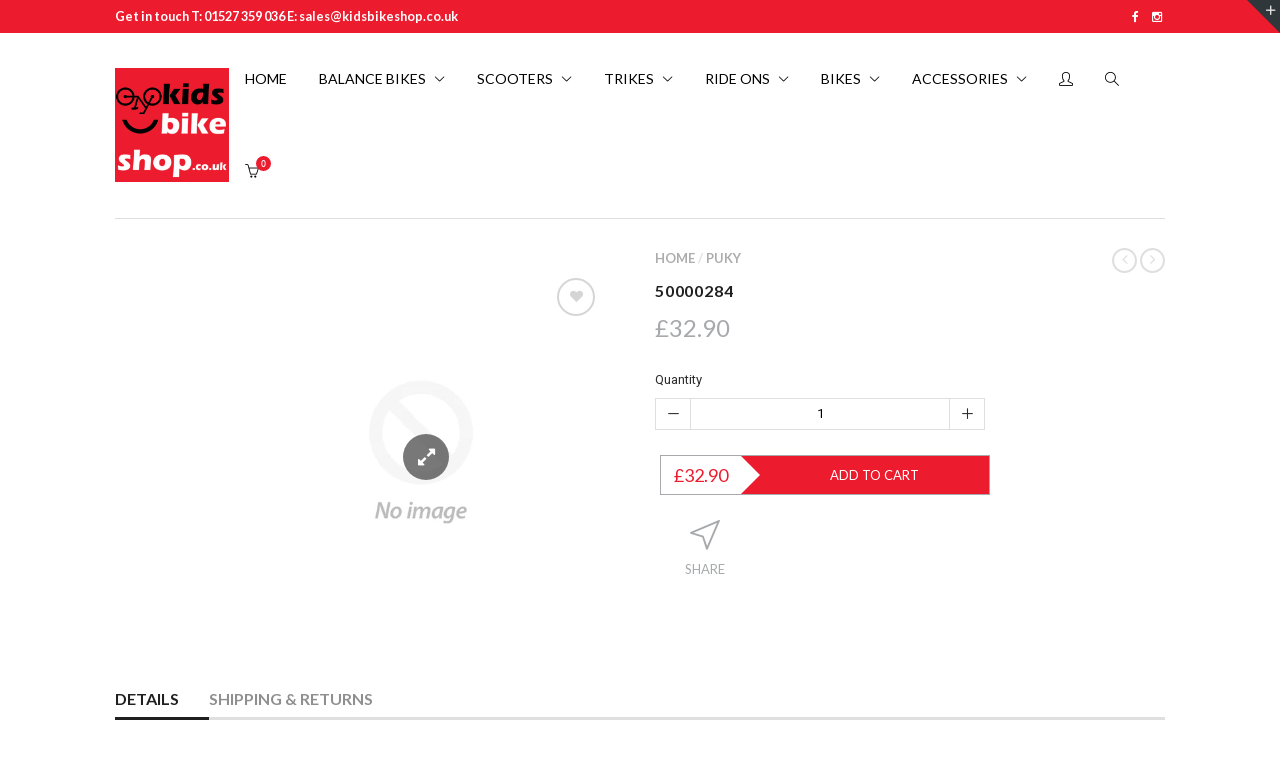

--- FILE ---
content_type: text/html; charset=utf-8
request_url: https://www.kidsbikeshop.co.uk/products/50000284
body_size: 41116
content:
<!doctype html>
<!--[if IE 8 ]>    <html lang="en" class="no-js ie8"> <![endif]-->
<!--[if (lt IE 8) ]>    <html lang="en" class="no-js ie7"> <![endif]-->
<!--[if (gt IE 9)|!(IE)]><!--> <html lang="en" class="no-js"> <!--<![endif]-->
<head>
  
  <link rel="shortcut icon" href="//www.kidsbikeshop.co.uk/cdn/shop/t/2/assets/favicon.png?v=94876636760417367971531906886" type="image/x-icon" />
  

  

  

  

  

  <meta charset="UTF-8">
  <meta http-equiv="Content-Type" content="text/html; charset=utf-8">
  <meta name="viewport" content="width=device-width, initial-scale=1, minimum-scale=1, maximum-scale=1" />
  <link rel="canonical" href="https://www.kidsbikeshop.co.uk/products/50000284" />

  
  <meta name="description" content="" />
  

  
  <title>50000284 | kidsbikeshop.co.uk</title>
  

  


  <meta property="og:url" content="https://www.kidsbikeshop.co.uk/products/50000284" />
  <meta property="og:title" content="50000284" />
  <meta property="og:description" content="" />
  <meta property="og:image" content="//www.kidsbikeshop.co.uk/cdn/shopifycloud/storefront/assets/no-image-2048-a2addb12_medium.gif" />


  
  <link href="//fonts.googleapis.com/css?family=Lato:300italic,400italic,600italic,700italic,800italic,400,300,600,700,800&subset=cyrillic-ext,greek-ext,latin,latin-ext,cyrillic,greek,vietnamese" rel='stylesheet' type='text/css'>
  

  
  <link href="//fonts.googleapis.com/css?family=Roboto:300italic,400italic,600italic,700italic,800italic,400,300,600,700,800&subset=cyrillic-ext,greek-ext,latin,latin-ext,cyrillic,greek,vietnamese" rel='stylesheet' type='text/css'>
  

  <link href="//maxcdn.bootstrapcdn.com/font-awesome/4.2.0/css/font-awesome.min.css" rel="stylesheet" type="text/css" media="all" />
  <link href="//www.kidsbikeshop.co.uk/cdn/shop/t/2/assets/rt.webfont.scss.css?v=28596136519677360111761817081" rel="stylesheet" type="text/css" media="all" />
  
  <link href="//www.kidsbikeshop.co.uk/cdn/shop/t/2/assets/jquery.plugins.min.scss.css?v=85402715680066988531700843127" rel="stylesheet" type="text/css" media="all" />

  
  
  
  <link href="//www.kidsbikeshop.co.uk/cdn/shop/t/2/assets/bootstrap.min.3x.css?v=91845184234204895781528812535" rel="stylesheet" type="text/css" media="all" />
  <link href="//www.kidsbikeshop.co.uk/cdn/shop/t/2/assets/rt.global.scss.css?v=37966246365567039761530706729" rel="stylesheet" type="text/css" media="all" />
  <link href="//www.kidsbikeshop.co.uk/cdn/shop/t/2/assets/rt.style.scss.css?v=14546975375104651661700843127" rel="stylesheet" type="text/css" media="all" />
  <!--[if IE 8 ]> <link href="//www.kidsbikeshop.co.uk/cdn/shop/t/2/assets/ie8.scss.css?v=102833963389796070381528812540" rel="stylesheet" type="text/css" media="all" /> <![endif]-->
  <link href="//www.kidsbikeshop.co.uk/cdn/shop/t/2/assets/rt.media.css?v=81632484015486778191700843127" rel="stylesheet" type="text/css" media="all" />
  
  <!--[if lt IE 9]>
  <script src="//www.kidsbikeshop.co.uk/cdn/shop/t/2/assets/html5shiv.js?v=136776951196746055841528812539"></script>
  <script src="//www.kidsbikeshop.co.uk/cdn/shop/t/2/assets/respond.min.js?v=180737699441332856901528812549"></script>
  <link href="//www.kidsbikeshop.co.uk/cdn/shop/t/2/assets/respond-proxy.html" id="respond-proxy" rel="respond-proxy" />
  <link href="https://www.kidsbikeshop.co.uk/pages/respond-js" id="respond-redirect" rel="respond-redirect" />
  <script src="https://www.kidsbikeshop.co.uk/pages/respond-js" type="text/javascript"></script>
  <![endif]-->

  <script>
  
  
  
  
  
  
  
  window.productspg_featured_style = 'carousel';
  window.productspg_featured_scroll = true;
  
  
  
  
  window.ajax_add_to_cart = true;
  window.notify_ie7_page = '';
  window.loader_gif = '//www.kidsbikeshop.co.uk/cdn/shop/t/2/assets/loader.gif?v=147071982126738704471528812543';
  window.blank_gif = '//www.kidsbikeshop.co.uk/cdn/shop/t/2/assets/blank.gif?v=164826798765693215961528812535';
  window.money_format = "£{{amount}}";
  window.show_multiple_currencies = false;
  window.asset_url = '';
  window.swatch_color = true;
  window.swatch_size = true;
  window.grid_height = 320;
  window.list_height = 360;
  window.enable_filter_multiple_choice = true;
</script>

  
  

  

  <script src="//www.kidsbikeshop.co.uk/cdn/shop/t/2/assets/jquery-1.8.2.min.js?v=180877710580493450281528812540" type="text/javascript"></script>  
  <script src="//www.kidsbikeshop.co.uk/cdn/shop/t/2/assets/jquery.easing.1.3.js?v=183302368868080250061528812541" type="text/javascript"></script>

  
  
  

  <script src="//www.kidsbikeshop.co.uk/cdn/shop/t/2/assets/bootstrap.min.3x.js?v=176550150971748212101528812535" type="text/javascript"></script>
  <script src="//www.kidsbikeshop.co.uk/cdn/shop/t/2/assets/modernizr.js?v=1227118485511592161528812546" type="text/javascript"></script>
  
  <script>window.performance && window.performance.mark && window.performance.mark('shopify.content_for_header.start');</script><meta name="google-site-verification" content="f_RD-t_m40gKhNkQoChqBkcxk893UxtgBdNuI9T9N4Q">
<meta id="shopify-digital-wallet" name="shopify-digital-wallet" content="/5713559667/digital_wallets/dialog">
<meta name="shopify-checkout-api-token" content="7c7afa00f7577558c1ac2f1160924a1f">
<meta id="in-context-paypal-metadata" data-shop-id="5713559667" data-venmo-supported="false" data-environment="production" data-locale="en_US" data-paypal-v4="true" data-currency="GBP">
<link rel="alternate" type="application/json+oembed" href="https://www.kidsbikeshop.co.uk/products/50000284.oembed">
<script async="async" src="/checkouts/internal/preloads.js?locale=en-GB"></script>
<link rel="preconnect" href="https://shop.app" crossorigin="anonymous">
<script async="async" src="https://shop.app/checkouts/internal/preloads.js?locale=en-GB&shop_id=5713559667" crossorigin="anonymous"></script>
<script id="apple-pay-shop-capabilities" type="application/json">{"shopId":5713559667,"countryCode":"GB","currencyCode":"GBP","merchantCapabilities":["supports3DS"],"merchantId":"gid:\/\/shopify\/Shop\/5713559667","merchantName":"kidsbikeshop.co.uk","requiredBillingContactFields":["postalAddress","email","phone"],"requiredShippingContactFields":["postalAddress","email","phone"],"shippingType":"shipping","supportedNetworks":["visa","maestro","masterCard","amex","discover","elo"],"total":{"type":"pending","label":"kidsbikeshop.co.uk","amount":"1.00"},"shopifyPaymentsEnabled":true,"supportsSubscriptions":true}</script>
<script id="shopify-features" type="application/json">{"accessToken":"7c7afa00f7577558c1ac2f1160924a1f","betas":["rich-media-storefront-analytics"],"domain":"www.kidsbikeshop.co.uk","predictiveSearch":true,"shopId":5713559667,"locale":"en"}</script>
<script>var Shopify = Shopify || {};
Shopify.shop = "kidsbikeshop.myshopify.com";
Shopify.locale = "en";
Shopify.currency = {"active":"GBP","rate":"1.0"};
Shopify.country = "GB";
Shopify.theme = {"name":"rt-light-v1-0","id":20972273779,"schema_name":null,"schema_version":null,"theme_store_id":null,"role":"main"};
Shopify.theme.handle = "null";
Shopify.theme.style = {"id":null,"handle":null};
Shopify.cdnHost = "www.kidsbikeshop.co.uk/cdn";
Shopify.routes = Shopify.routes || {};
Shopify.routes.root = "/";</script>
<script type="module">!function(o){(o.Shopify=o.Shopify||{}).modules=!0}(window);</script>
<script>!function(o){function n(){var o=[];function n(){o.push(Array.prototype.slice.apply(arguments))}return n.q=o,n}var t=o.Shopify=o.Shopify||{};t.loadFeatures=n(),t.autoloadFeatures=n()}(window);</script>
<script>
  window.ShopifyPay = window.ShopifyPay || {};
  window.ShopifyPay.apiHost = "shop.app\/pay";
  window.ShopifyPay.redirectState = null;
</script>
<script id="shop-js-analytics" type="application/json">{"pageType":"product"}</script>
<script defer="defer" async type="module" src="//www.kidsbikeshop.co.uk/cdn/shopifycloud/shop-js/modules/v2/client.init-shop-cart-sync_C5BV16lS.en.esm.js"></script>
<script defer="defer" async type="module" src="//www.kidsbikeshop.co.uk/cdn/shopifycloud/shop-js/modules/v2/chunk.common_CygWptCX.esm.js"></script>
<script type="module">
  await import("//www.kidsbikeshop.co.uk/cdn/shopifycloud/shop-js/modules/v2/client.init-shop-cart-sync_C5BV16lS.en.esm.js");
await import("//www.kidsbikeshop.co.uk/cdn/shopifycloud/shop-js/modules/v2/chunk.common_CygWptCX.esm.js");

  window.Shopify.SignInWithShop?.initShopCartSync?.({"fedCMEnabled":true,"windoidEnabled":true});

</script>
<script>
  window.Shopify = window.Shopify || {};
  if (!window.Shopify.featureAssets) window.Shopify.featureAssets = {};
  window.Shopify.featureAssets['shop-js'] = {"shop-cart-sync":["modules/v2/client.shop-cart-sync_ZFArdW7E.en.esm.js","modules/v2/chunk.common_CygWptCX.esm.js"],"init-fed-cm":["modules/v2/client.init-fed-cm_CmiC4vf6.en.esm.js","modules/v2/chunk.common_CygWptCX.esm.js"],"shop-button":["modules/v2/client.shop-button_tlx5R9nI.en.esm.js","modules/v2/chunk.common_CygWptCX.esm.js"],"shop-cash-offers":["modules/v2/client.shop-cash-offers_DOA2yAJr.en.esm.js","modules/v2/chunk.common_CygWptCX.esm.js","modules/v2/chunk.modal_D71HUcav.esm.js"],"init-windoid":["modules/v2/client.init-windoid_sURxWdc1.en.esm.js","modules/v2/chunk.common_CygWptCX.esm.js"],"shop-toast-manager":["modules/v2/client.shop-toast-manager_ClPi3nE9.en.esm.js","modules/v2/chunk.common_CygWptCX.esm.js"],"init-shop-email-lookup-coordinator":["modules/v2/client.init-shop-email-lookup-coordinator_B8hsDcYM.en.esm.js","modules/v2/chunk.common_CygWptCX.esm.js"],"init-shop-cart-sync":["modules/v2/client.init-shop-cart-sync_C5BV16lS.en.esm.js","modules/v2/chunk.common_CygWptCX.esm.js"],"avatar":["modules/v2/client.avatar_BTnouDA3.en.esm.js"],"pay-button":["modules/v2/client.pay-button_FdsNuTd3.en.esm.js","modules/v2/chunk.common_CygWptCX.esm.js"],"init-customer-accounts":["modules/v2/client.init-customer-accounts_DxDtT_ad.en.esm.js","modules/v2/client.shop-login-button_C5VAVYt1.en.esm.js","modules/v2/chunk.common_CygWptCX.esm.js","modules/v2/chunk.modal_D71HUcav.esm.js"],"init-shop-for-new-customer-accounts":["modules/v2/client.init-shop-for-new-customer-accounts_ChsxoAhi.en.esm.js","modules/v2/client.shop-login-button_C5VAVYt1.en.esm.js","modules/v2/chunk.common_CygWptCX.esm.js","modules/v2/chunk.modal_D71HUcav.esm.js"],"shop-login-button":["modules/v2/client.shop-login-button_C5VAVYt1.en.esm.js","modules/v2/chunk.common_CygWptCX.esm.js","modules/v2/chunk.modal_D71HUcav.esm.js"],"init-customer-accounts-sign-up":["modules/v2/client.init-customer-accounts-sign-up_CPSyQ0Tj.en.esm.js","modules/v2/client.shop-login-button_C5VAVYt1.en.esm.js","modules/v2/chunk.common_CygWptCX.esm.js","modules/v2/chunk.modal_D71HUcav.esm.js"],"shop-follow-button":["modules/v2/client.shop-follow-button_Cva4Ekp9.en.esm.js","modules/v2/chunk.common_CygWptCX.esm.js","modules/v2/chunk.modal_D71HUcav.esm.js"],"checkout-modal":["modules/v2/client.checkout-modal_BPM8l0SH.en.esm.js","modules/v2/chunk.common_CygWptCX.esm.js","modules/v2/chunk.modal_D71HUcav.esm.js"],"lead-capture":["modules/v2/client.lead-capture_Bi8yE_yS.en.esm.js","modules/v2/chunk.common_CygWptCX.esm.js","modules/v2/chunk.modal_D71HUcav.esm.js"],"shop-login":["modules/v2/client.shop-login_D6lNrXab.en.esm.js","modules/v2/chunk.common_CygWptCX.esm.js","modules/v2/chunk.modal_D71HUcav.esm.js"],"payment-terms":["modules/v2/client.payment-terms_CZxnsJam.en.esm.js","modules/v2/chunk.common_CygWptCX.esm.js","modules/v2/chunk.modal_D71HUcav.esm.js"]};
</script>
<script>(function() {
  var isLoaded = false;
  function asyncLoad() {
    if (isLoaded) return;
    isLoaded = true;
    var urls = ["https:\/\/accessories.w3apps.co\/js\/accessories.js?shop=kidsbikeshop.myshopify.com","https:\/\/d23dclunsivw3h.cloudfront.net\/redirect-app.js?shop=kidsbikeshop.myshopify.com","https:\/\/cdn.hextom.com\/js\/quickannouncementbar.js?shop=kidsbikeshop.myshopify.com"];
    for (var i = 0; i < urls.length; i++) {
      var s = document.createElement('script');
      s.type = 'text/javascript';
      s.async = true;
      s.src = urls[i];
      var x = document.getElementsByTagName('script')[0];
      x.parentNode.insertBefore(s, x);
    }
  };
  if(window.attachEvent) {
    window.attachEvent('onload', asyncLoad);
  } else {
    window.addEventListener('load', asyncLoad, false);
  }
})();</script>
<script id="__st">var __st={"a":5713559667,"offset":0,"reqid":"1d39181e-fc04-4f37-8868-25f9ff94d56e-1768836567","pageurl":"www.kidsbikeshop.co.uk\/products\/50000284","u":"24b46184d88a","p":"product","rtyp":"product","rid":1093166268531};</script>
<script>window.ShopifyPaypalV4VisibilityTracking = true;</script>
<script id="captcha-bootstrap">!function(){'use strict';const t='contact',e='account',n='new_comment',o=[[t,t],['blogs',n],['comments',n],[t,'customer']],c=[[e,'customer_login'],[e,'guest_login'],[e,'recover_customer_password'],[e,'create_customer']],r=t=>t.map((([t,e])=>`form[action*='/${t}']:not([data-nocaptcha='true']) input[name='form_type'][value='${e}']`)).join(','),a=t=>()=>t?[...document.querySelectorAll(t)].map((t=>t.form)):[];function s(){const t=[...o],e=r(t);return a(e)}const i='password',u='form_key',d=['recaptcha-v3-token','g-recaptcha-response','h-captcha-response',i],f=()=>{try{return window.sessionStorage}catch{return}},m='__shopify_v',_=t=>t.elements[u];function p(t,e,n=!1){try{const o=window.sessionStorage,c=JSON.parse(o.getItem(e)),{data:r}=function(t){const{data:e,action:n}=t;return t[m]||n?{data:e,action:n}:{data:t,action:n}}(c);for(const[e,n]of Object.entries(r))t.elements[e]&&(t.elements[e].value=n);n&&o.removeItem(e)}catch(o){console.error('form repopulation failed',{error:o})}}const l='form_type',E='cptcha';function T(t){t.dataset[E]=!0}const w=window,h=w.document,L='Shopify',v='ce_forms',y='captcha';let A=!1;((t,e)=>{const n=(g='f06e6c50-85a8-45c8-87d0-21a2b65856fe',I='https://cdn.shopify.com/shopifycloud/storefront-forms-hcaptcha/ce_storefront_forms_captcha_hcaptcha.v1.5.2.iife.js',D={infoText:'Protected by hCaptcha',privacyText:'Privacy',termsText:'Terms'},(t,e,n)=>{const o=w[L][v],c=o.bindForm;if(c)return c(t,g,e,D).then(n);var r;o.q.push([[t,g,e,D],n]),r=I,A||(h.body.append(Object.assign(h.createElement('script'),{id:'captcha-provider',async:!0,src:r})),A=!0)});var g,I,D;w[L]=w[L]||{},w[L][v]=w[L][v]||{},w[L][v].q=[],w[L][y]=w[L][y]||{},w[L][y].protect=function(t,e){n(t,void 0,e),T(t)},Object.freeze(w[L][y]),function(t,e,n,w,h,L){const[v,y,A,g]=function(t,e,n){const i=e?o:[],u=t?c:[],d=[...i,...u],f=r(d),m=r(i),_=r(d.filter((([t,e])=>n.includes(e))));return[a(f),a(m),a(_),s()]}(w,h,L),I=t=>{const e=t.target;return e instanceof HTMLFormElement?e:e&&e.form},D=t=>v().includes(t);t.addEventListener('submit',(t=>{const e=I(t);if(!e)return;const n=D(e)&&!e.dataset.hcaptchaBound&&!e.dataset.recaptchaBound,o=_(e),c=g().includes(e)&&(!o||!o.value);(n||c)&&t.preventDefault(),c&&!n&&(function(t){try{if(!f())return;!function(t){const e=f();if(!e)return;const n=_(t);if(!n)return;const o=n.value;o&&e.removeItem(o)}(t);const e=Array.from(Array(32),(()=>Math.random().toString(36)[2])).join('');!function(t,e){_(t)||t.append(Object.assign(document.createElement('input'),{type:'hidden',name:u})),t.elements[u].value=e}(t,e),function(t,e){const n=f();if(!n)return;const o=[...t.querySelectorAll(`input[type='${i}']`)].map((({name:t})=>t)),c=[...d,...o],r={};for(const[a,s]of new FormData(t).entries())c.includes(a)||(r[a]=s);n.setItem(e,JSON.stringify({[m]:1,action:t.action,data:r}))}(t,e)}catch(e){console.error('failed to persist form',e)}}(e),e.submit())}));const S=(t,e)=>{t&&!t.dataset[E]&&(n(t,e.some((e=>e===t))),T(t))};for(const o of['focusin','change'])t.addEventListener(o,(t=>{const e=I(t);D(e)&&S(e,y())}));const B=e.get('form_key'),M=e.get(l),P=B&&M;t.addEventListener('DOMContentLoaded',(()=>{const t=y();if(P)for(const e of t)e.elements[l].value===M&&p(e,B);[...new Set([...A(),...v().filter((t=>'true'===t.dataset.shopifyCaptcha))])].forEach((e=>S(e,t)))}))}(h,new URLSearchParams(w.location.search),n,t,e,['guest_login'])})(!0,!0)}();</script>
<script integrity="sha256-4kQ18oKyAcykRKYeNunJcIwy7WH5gtpwJnB7kiuLZ1E=" data-source-attribution="shopify.loadfeatures" defer="defer" src="//www.kidsbikeshop.co.uk/cdn/shopifycloud/storefront/assets/storefront/load_feature-a0a9edcb.js" crossorigin="anonymous"></script>
<script crossorigin="anonymous" defer="defer" src="//www.kidsbikeshop.co.uk/cdn/shopifycloud/storefront/assets/shopify_pay/storefront-65b4c6d7.js?v=20250812"></script>
<script data-source-attribution="shopify.dynamic_checkout.dynamic.init">var Shopify=Shopify||{};Shopify.PaymentButton=Shopify.PaymentButton||{isStorefrontPortableWallets:!0,init:function(){window.Shopify.PaymentButton.init=function(){};var t=document.createElement("script");t.src="https://www.kidsbikeshop.co.uk/cdn/shopifycloud/portable-wallets/latest/portable-wallets.en.js",t.type="module",document.head.appendChild(t)}};
</script>
<script data-source-attribution="shopify.dynamic_checkout.buyer_consent">
  function portableWalletsHideBuyerConsent(e){var t=document.getElementById("shopify-buyer-consent"),n=document.getElementById("shopify-subscription-policy-button");t&&n&&(t.classList.add("hidden"),t.setAttribute("aria-hidden","true"),n.removeEventListener("click",e))}function portableWalletsShowBuyerConsent(e){var t=document.getElementById("shopify-buyer-consent"),n=document.getElementById("shopify-subscription-policy-button");t&&n&&(t.classList.remove("hidden"),t.removeAttribute("aria-hidden"),n.addEventListener("click",e))}window.Shopify?.PaymentButton&&(window.Shopify.PaymentButton.hideBuyerConsent=portableWalletsHideBuyerConsent,window.Shopify.PaymentButton.showBuyerConsent=portableWalletsShowBuyerConsent);
</script>
<script data-source-attribution="shopify.dynamic_checkout.cart.bootstrap">document.addEventListener("DOMContentLoaded",(function(){function t(){return document.querySelector("shopify-accelerated-checkout-cart, shopify-accelerated-checkout")}if(t())Shopify.PaymentButton.init();else{new MutationObserver((function(e,n){t()&&(Shopify.PaymentButton.init(),n.disconnect())})).observe(document.body,{childList:!0,subtree:!0})}}));
</script>
<script id='scb4127' type='text/javascript' async='' src='https://www.kidsbikeshop.co.uk/cdn/shopifycloud/privacy-banner/storefront-banner.js'></script><link id="shopify-accelerated-checkout-styles" rel="stylesheet" media="screen" href="https://www.kidsbikeshop.co.uk/cdn/shopifycloud/portable-wallets/latest/accelerated-checkout-backwards-compat.css" crossorigin="anonymous">
<style id="shopify-accelerated-checkout-cart">
        #shopify-buyer-consent {
  margin-top: 1em;
  display: inline-block;
  width: 100%;
}

#shopify-buyer-consent.hidden {
  display: none;
}

#shopify-subscription-policy-button {
  background: none;
  border: none;
  padding: 0;
  text-decoration: underline;
  font-size: inherit;
  cursor: pointer;
}

#shopify-subscription-policy-button::before {
  box-shadow: none;
}

      </style>

<script>window.performance && window.performance.mark && window.performance.mark('shopify.content_for_header.end');</script>


<script>
    
    
    
    
    var gsf_conversion_data = {page_type : 'product', event : 'view_item', data : {product_data : [{variant_id : 11366185074803, product_id : 1093166268531, name : "50000284", price : "32.90", currency : "GBP", sku : "50000284", brand : "PUKY", variant : "Default Title", category : "PUKY Spare Part"}], total_price : "32.90", shop_currency : "GBP"}};
    
</script>

<script>
    
    
    
    
    var gsf_conversion_data = {page_type : 'product', event : 'view_item', data : {product_data : [{variant_id : 11366185074803, product_id : 1093166268531, name : "50000284", price : "32.90", currency : "GBP", sku : "50000284", brand : "PUKY", variant : "Default Title", category : "PUKY Spare Part"}], total_price : "32.90", shop_currency : "GBP"}};
    
</script>
<!-- BEGIN MerchantWidget Code -->
<script id='merchantWidgetScript'
        src="https://www.gstatic.com/shopping/merchant/merchantwidget.js"
        defer>
</script>
<script type="text/javascript">
  merchantWidgetScript.addEventListener('load', function () {
    merchantwidget.start({
     position: 'RIGHT_BOTTOM'
   });
  });
</script>
<!-- END MerchantWidget Code -->
<!-- BEGIN app block: shopify://apps/sc-easy-redirects/blocks/app/be3f8dbd-5d43-46b4-ba43-2d65046054c2 -->
    <!-- common for all pages -->
    
    
        <script src="https://cdn.shopify.com/extensions/264f3360-3201-4ab7-9087-2c63466c86a3/sc-easy-redirects-5/assets/esc-redirect-app-live-feature.js" async></script>
    




<!-- END app block --><!-- BEGIN app block: shopify://apps/shinetrust-product-badges/blocks/shine-trust-embed/02c12337-3f93-45f7-a60d-aabc0cb2c5dd -->



<script>
    console.log(window.ST_LOCATE_STRING)
    window.ST_GLOBALS = {
        apiUrl: "https://app.shinecommerce.co/api/",
        customer:false,
        shopDomain: "kidsbikeshop.myshopify.com",
        shopUrl: "https://www.kidsbikeshop.co.uk",
        shopUrlLocate: "https://www.kidsbikeshop.co.uk",
        pageHandle: "",
        productHandle: "50000284",
        productID:1093166268531,
        product:{
        "id":1093166268531,
        "available":true,
        "title":"50000284",
        "handle":"50000284",
        "url":"/products/50000284",
        "type":"PUKY Spare Part",
        "price":3290,
        "price_with_format":"£32.90",
        "price_max":3290,
        "price_min":3290,
        "compare_at_price":0,
        "compare_at_price_with_format":"£0.00",
        "compare_at_price_max":0,
        "compare_at_price_min":0,
        "price_varies":false,
        "compare_at_price_varies":false,
        "created_at":"1530190393000",
        "published_at":"1530190393000",
        "tags": [],
        "vendor":"PUKY",
        "featured_image":"",
        "featured_media":"<!-- Liquid error (shopify://apps/shinetrust-product-badges/blocks/shine-trust-embed/02c12337-3f93-45f7-a60d-aabc0cb2c5dd line 34): invalid url input -->",
        "images":[],
        "collections":[54401695859],
        "variant": {
        "id": "11366185074803",
        "title":"Default Title",
        "available":true,
        "inventory_management": "",
        "inventory_policy": "continue",
        "inventory_quantity":999,
        "price":3290,
        "price_with_format":"£32.90",
        "compare_at_price":0,
        "compare_at_price_with_format":"£0.00",
        "unit_price": "",
        "weight": "0",
        "weight_in_unit": "0.0",
        "weight_unit": "kg",
        "sale_amount":"£0.00",
        "sale_percent":0,
        "options":["Default Title"]},
        "variants":{
            
            
            
            
            "11366185074803": {
            "id":11366185074803,
            "title":"Default Title",
            "name":null,
            "price":3290,
            "price_with_format":"£32.90",
            "compare_at_price":0,
            "compare_at_price_with_format":"£0.00",
            "available":true,
            "sku":"50000284",
            "weight":"0",
            "weight_unit": "kg",
            "inventory_management": "",
            "inventory_policy": "continue",
            "inventory_quantity":999,
            "selected":true,
            "sale_amount":"£0.00",
            "sale_percent":0,
            "options":["Default Title"]}},
        "on_sale":false,
        "inventory":-1,
        "options":[{"name":"Title","position":1,"values":["Default Title"]}],
        "has_only_default_variant": true
        }
    ,
        collectionID: "",
        pageType: "product",
        path: "/products/50000284",
        currentLanguage: window.ST_LOCATE_STRING || "en",
        money_format:"£{{amount}}",
        money_with_currency_format:"£{{amount}} GBP",
        countryCustomer: '',
        cssFixed: '.site-header--fixed,.site-header.site-header--homepage.site-header--transparent,#mobileNavBar,#StickyBar.sticky--active,.js-sticky-action-bar .action-area,.site-header.page-element:not(.is-moved-by-drawer),.nav-mobile,.ajaxify-drawer,.sticky-navigation-container.sticky.stuck,#MobileNav:not(.site-header__drawer),.header__close.fixed,#shopify-section-toolbar.toolbar-section,.site-header-sticky .site-header--stuck,.nav-container.nav-sticky,#navbarStickyDesktop.nav-sticky,.site-header.has-scrolled,.site-header#header.header--has-scrolled,.site-header#header.header--is-standard.header--standard,.site-header#header.is-standard.header--standard,.site-header#header.header--is-hamburger.header--standard,.pageWrap #shopify-section-header nav.nav-hamburger.nav-main,.site-header.headroom,body> article.header__section-wrapper[role="banner"]#shopify-section-header.section-header,#site-header.site-header,body[class^="trademark--"] .shopify-section__header,[data-header-sidebar="true"] .main-sidebar,.ui.sticky.top,header.hero-active .hero-image-header-wrap,.header.sticky .bar.fixed,body[class^="kagami--"] #shopify-section-header,#page header.util,body:not(.show-mobile-nav) #toolbar.docked,body.show-mobile-nav #mobile-nav .inner,#page-wrap-inner > #page-overlay #page-wrap-content > .section-header,body.sticky-header .header .header-main-content[data-header-content],#nav .wsmenu,.header_bot.enabled-sticky-menu.sticky,.transition-body #shopify-section-header #NavDrawer.drawer.drawer--is-open,.transition-body #shopify-section-header #CartDrawer.drawer.drawer--is-open,#StickyHeaderWrap #SiteHeader.site-header--stuck,.header__mobile-nav,.searching .search-bar-wrapper,#shopify-section-header .coverheader,#shopify-section-header header.header-section.scrolling[data-sticky="true"],#header.mobile-sticky-header--true,#header.mm-fixed-top.mobile-header.mm-slideout,#mm-0.mm-page.mm-slideout #header.mobile-header.mobile-sticky-header--false,#site-control.site-control,.nav-shift #page-banner.banner-under-header,.nav-shift .container #main,body.scrolled-down #pageheader.pageheader.cc-animate-init.cc-animate-complete,body.scrolled-down #pageheader.pageheader[data-cc-animate],body.scrolled-down#pageheader.pageheader.cc-animate-init.cc-animate-complete.header-search,body.scrolled-down #pageheader.pageheader[data-cc-animate] .header-search,#shopify-section-general-header .main-header-wrapper .header-drawer,#shopify-section-general-header.main-header-section,#shopify-section-general-headernav.drawer-nav.allow-scroll-while-locked[data-drawer-nav],.header-section .stuckMenu.isStuck,header.header__wrapper.js-theme-header.stickynav.sticky--active,#shopify-section-mobile-navigation .shifter-navigation,.header-wrapper .sticky-header-wrapper.sticky,#mobile-header #mobile-nav.mobile-nav,header.is-sticky.st-visible,header#top.header:not([role="banner"]),header#velaHeader.velaHeader,body.fixed-header.fixed-header--all > header,.have-fixed .nav-bar,.header-bottom.on .header-panel,.have-fixed .nav-search,.mb-fixed .hd_mobile,.open-mn .hd_mobile .icon-menu,.open-user .close_user,html.open-mn .mn_mobile nav,html.open-user .mobile_ = 1 nav,#sticky-wrapper.sticky-wrapper.is-sticky .wrapper-header-bt,#sticky-wrapper.sticky-wrapper.is-sticky .header-bottom[data-sticky-mb],.header__search-bar-wrapper.is-fixed,.sticky-header.header-clone.act-scroll,.sticky-header-prepared.basel-top-bar-on .header-shop.act-scroll,.mobile_nav-fixed--false .page_banner,.header-container.sticky-header,.tt-stuck-nav.stuck,.tt-mobile-header-inline-stuck.stuck,header#top.scroll-to-fixed-fixed,header#header .header__content--sticky,.header--sticky.is-sticky .header__content,.stickyNav,#header-phantom.sticky-header.fixed-header,#sticky-info-product-template,.sticky-wrapper.is-sticky .header-sticky,.header__mobile.is-fixed,#shopify-section-header-sticky.header-sticky__placeholder,header#header-header.site-header,#shopify-section-pxs-announcement-bar#shopify-section-header.main-header-wrapper,.sticky-header #PageContainer #shopify-section-header.header-section,.header-content .header-container.header-fixed .header-main,.header-content .header-container.header-mobile-fixed .header-main,body.site-header-sticky .site-header.site-header-sticky--scrolled,body.site-header-sticky .site-header.site-header-nav--open,body.site-header-sticky .site-header,#app-header.sticky-on.sticky,.mm-page.mm-slideout #content_wrapper .mobile-search,.docked-navigation-container .docked-navigation-container__inner,.docked-mobile-navigation-container .docked-mobile-navigation-container__inner,nav.navigation--sticky.navigation[aria-label="Primary Navigation"],.site-header .header-bottom .header-mb.fixed,.kalles_2-0 #ntheader.live_stuck .ntheader_wrapper,#header.jsheader_sticky.menu_scroll_v1,.contentbody .menu_moblie.menu_mobilescroll,.site-header-wrapper.site-header--sticky,.body-cont #shopify-section-header > .cont-header.header-fixed-true,body.cc-animate-enabled[data-cc-animate-timeout]> #shopify-section-header.section-header,body.cc-animate-enabled[data-cc-animate-timeout].reveal-mobile-nav> .mobile-navigation-drawer,body.cc-animate-enabled[data-cc-animate-timeout].show-search#main-search.main-search,body.has-sticky-header.header__wrapper.js__header__stuck[data-header-sticky="sticky"],.header__drawer.drawer--visible[data-drawer].drawer__content.drawer__inner[data-drawer-inner],div.navbar.w-nav[data-w-id][role="banner"],.w-nav-overlay nav.nav-menu.w-nav-menu[data-nav-menu-open][role="navigation"],body > .page > #shopify-section-header.header__outer-wrapper,body.body-with-sticky-header .header-wrapper.header-wrapper--fixed,.featured-collections__header.sticky__element.featured-collections__header,.container > .container__top-part .page__header.page__header--sticky,.pageWrap> #shopify-section-announcement#shopify-section-header.shopify-section.shopify-section-headerheader.site-header[data-section-id="header"][data-section-type="header"][data-header-height][data-scroll-lock-fill-gap],.page-wrap> #shopify-section-announcement#shopify-section-header.shopify-section.shopify-section-headerheader.site-header[data-section-id="header"][data-section-type="header"][data-header][data-header-height][data-scroll-lock-fill-gap],#MainContent header.header-sticky .header[data-header-settings*="true"],.js__header__stuck.js__header__stuck__backdrop[data-underline-current].theme__header,section.sf-header.stuck[data-section-id="header"][data-section-type="header"].header__wrapper.absolute,body.site-header-sticky#shopify-section-static-header.shopify-section.site-header-wrapper> section.site-header.site-navigation-layout-expanded[data-header-main],body.site-header-sticky#shopify-section-static-header.shopify-section.site-header-wrapper> section.site-header.site-navigation-layout-drawer[data-header-main],body> #shopify-section-header.shopify-section.shopify-section-header-sticky.animate:not(.shopify-section-header-hidden),#nav #content_wrapper.mm-page .content.container,.bodywrap.cf .page-header.cf',
        selectorForm: `form[action*="/cart/add"]:not(.installment)`,
        paddingTop: 0,
        paddingBottom: 0,
        getBaseCDN(){let t=null,e=document.querySelector('script[src*="/assets/shine-trust-v4.js"]').getAttribute("src");if(e){let s=String(e).indexOf("/assets/");t=e.slice(0,s)}return t},
        translate(u="",e=!1){const a=`(\\[${this.currentLanguage}\\](\\s|\\S|\\n|©|®|[ -㌀]|\ud83c[퀀-\udfff]|\ud83d[퀀-\udfff]|\ud83e[퀀-\udfff])*\\[\\/${this.currentLanguage}\\])`,f=new RegExp(a,"g"),d=u.match(f);if(null!==d)return d[0].replace(`[${this.currentLanguage}]`,"").replace(`[/${this.currentLanguage}]`,"");{const a=u.match(/(\[default\](\s|\S|\n|\u00a9|\u00ae|[\u2000-\u3300]|\ud83c[\ud000-\udfff]|\ud83d[\ud000-\udfff]|\ud83e[\ud000-\udfff])*\[\/default\])/g);return null!==a?a[0].replace("[default]","").replace("[/default]",""):e?u:""}},
        addStyle(e=""){if(e){const t=document.head||document.getElementsByTagName("head")[0],d=document.createElement("style");d.type="text/css",d.styleSheet?d.styleSheet.cssText=e:d.appendChild(document.createTextNode(e)),t.appendChild(d)}},
        dateWithTimeZone: (e, t = null) => t ? "string" == typeof e ? new Date(new Date(e).toLocaleString("en-US", {timeZone: t})) : new Date(e.toLocaleString("en-US", {timeZone: t})) : "string" == typeof e ? new Date(e) : e,
        loadFont(t,e=""){let s=[];if(Array.isArray(t)?t.length&&t.map((t=>{t.font&&(t?.weight?s.push("family="+t.font+":wght@"+t?.weight):s.push("family="+t.font))})):t.fontFamily&&(t?.fontWeight?s.push("family="+t.fontFamily+":wght@"+t?.fontWeight):s.push("family="+t.fontFamily)),s.length){const t=`https://fonts.googleapis.com/css2?${s.join("&")}&display=swap`,e=document.createElement("link");e.setAttribute("rel","stylesheet"),e.setAttribute("type","text/css"),e.setAttribute("title","st-custom-font"),e.setAttribute("href",t),document.head.appendChild(e)}},
        convertFilters(e={},t=[]){const{filters:o={}}=e,l={};if(l.select_all=e?.selectAll,l.mode=e?.filters?.mode||"all",l.products=new Set(t.map((e=>parseInt(e.toString().replace("gid://shopify/Product/",""))))),l.collection="object"==typeof o?.collection&&o?.collection.length?o.collection.map((e=>e.toString().replace("gid://shopify/Collection/",""))):void 0!==o?.collection?[o?.collection.toString().replace("gid://shopify/Collection/","")]:[],l.collectionExclude="object"==typeof o?.collectionExclude&&o?.collectionExclude.length?o.collectionExclude.map((e=>e.toString().replace("gid://shopify/Collection/",""))):[],e?.type&&e.type.toString().includes("custom")&&(l.select_all=!0,0===Object.keys(o).length&&(l.collection=null,l.collectionExclude=null)),e?.type&&!e.type.toString().includes("custom"))switch(l.type=e.type,e.type){case"new-arrival":let t=new Date;l.date=t.setDate(t.getDate()-e.date);break;case"low-stock":l.quantity=e.quantity?parseInt(e.quantity):0}if(l.filters={},o?.type&&(l.filters.type=o.type),o?.tag&&(l.filters.tag=o.tag),o?.tagExclude&&(l.filters.tagExclude=o.tagExclude),"object"==typeof o?.price){const e=parseFloat(o.price.from),t=parseFloat(o.price.to);!isNaN(e)&&!isNaN(t)&&e>=0&&t>=e&&(l.filters.price={min:e,max:t})}return"object"==typeof o?.inventory&&o.inventory?.type&&(l.filters.inventory={type:o.inventory?.type},"less-than"===o.inventory?.type&&(l.filters.inventory.lte=parseFloat(o.inventory.lte)),"great-than"===o.inventory?.type&&(l.filters.inventory.gte=parseFloat(o.inventory.gte)),"outstock"===o.inventory?.type&&(l.filters.inventory.lte=0),"instock"===o.inventory?.type&&(l.filters.inventory.gte=0)),o?.vendor&&(l.filters.vendor=o.vendor),o?._s&&(l.filters._s=o._s.toLowerCase()),l},
        effectElementEvent(t){let e=null,o=!1;const s=t.toString().split(";;");for(let t=0;t<s.length;t++){const i=s[t].toString().split("||"),l=document.querySelector(i[0]),n=document.querySelector(i[1]);if(n){e=n;const t=getComputedStyle(n),s=n.getAttribute("data-top")?n.getAttribute("data-top"):t.top;if(n.getAttribute("data-top")||n.setAttribute("data-top",t.top),l){const e=getComputedStyle(l);if("flex"===e.display||"block"===e.display){o=l;document.documentElement.scrollTop;["fixed","absolute","sticky"].includes(t.position)&&(l.classList.contains("top")||l.classList.contains("top_sticky"))&&(l.classList.contains("top")?n.style.top=`${s}`:n.style.top=`${l.offsetHeight}px`)}}}}if(!o&&e){const t=getComputedStyle(e);["fixed","absolute","sticky"].includes(t.position)&&(e.style.top="0px")}},
        changeBodyStyle(t=".st-topbar",e="",d="",s=!1){s&&(this.paddingTop=0,this.paddingBottom=0),document.removeEventListener("scroll",this.effectElementEvent);let i=!1,o=!1;""===this.cssFixed&&""!==e&&(this.cssFixed=e);let n,p=document.querySelectorAll(".st-countdown-bar, .st-freeshipping, .st-topbar");for(n=0;n<p.length;++n)p[n].classList.contains("top_sticky")&&(this.paddingTop<p[n].offsetHeight&&(this.paddingTop=p[n].offsetHeight),i=!0),p[n].classList.contains("bottom_sticky")&&(this.paddingBottom<p[n].offsetHeight&&(this.paddingBottom=p[n].offsetHeight),o=!0);var a=document.getElementsByTagName("head")[0],c=document.getElementById("st-css-fixed");if(c&&c.remove(),0!==this.paddingTop){var h=document.createElement("style");h.setAttribute("type","text/css"),h.setAttribute("id","st-css-fixed"),h.appendChild(document.createTextNode(`${this.cssFixed} {top: ${this.paddingTop}px}`)),a.appendChild(h)}i&&(document.body.style.paddingTop=this.paddingTop+"px"),o&&(document.body.style.paddingBottom=this.paddingBottom+"px"),0===this.paddingTop&&(document.body.style.paddingTop="0px"),0===this.paddingBottom&&(document.body.style.paddingBottom="0px"),d&&(this.effectElementEvent(d),document.addEventListener("scroll",this.effectElementEvent.bind(this,d)))},
        copy(e,C=null){if(!document.body.getElementsByClassName("st-copied").length){let o=document.createElement("textarea");o.value=null!==C?C.innerText:e.target.innerText,o.style.top="0",o.style.left="0",o.style.opacity="0",o.style.position="fixed",document.body.appendChild(o),o.focus(),o.select(),document.execCommand("copy"),document.body.removeChild(o);var t=document.createElement("div");t.innerHTML='<div class="st-copied"><svg width="20" height="20" viewBox="0 0 20 20" fill="none" xmlns="http://www.w3.org/2000/svg">\n        <path d="M12.72 6.79L8.43001 11.09L6.78 9.44C6.69036 9.33532 6.58004 9.2503 6.45597 9.19027C6.33191 9.13025 6.19678 9.09652 6.05906 9.0912C5.92134 9.08588 5.78401 9.10909 5.65568 9.15936C5.52736 9.20964 5.41081 9.28589 5.31335 9.38335C5.2159 9.4808 5.13964 9.59735 5.08937 9.72568C5.03909 9.854 5.01589 9.99133 5.02121 10.1291C5.02653 10.2668 5.06026 10.4019 5.12028 10.526C5.1803 10.65 5.26532 10.7604 5.37 10.85L7.72 13.21C7.81344 13.3027 7.92426 13.376 8.0461 13.4258C8.16794 13.4755 8.2984 13.5008 8.43001 13.5C8.69234 13.4989 8.94374 13.3947 9.13 13.21L14.13 8.21C14.2237 8.11704 14.2981 8.00644 14.3489 7.88458C14.3997 7.76272 14.4258 7.63201 14.4258 7.5C14.4258 7.36799 14.3997 7.23728 14.3489 7.11542C14.2981 6.99356 14.2237 6.88296 14.13 6.79C13.9426 6.60375 13.6892 6.49921 13.425 6.49921C13.1608 6.49921 12.9074 6.60375 12.72 6.79ZM10 0C8.02219 0 6.08879 0.58649 4.4443 1.6853C2.79981 2.78412 1.51809 4.3459 0.761209 6.17317C0.00433284 8.00043 -0.193701 10.0111 0.192152 11.9509C0.578004 13.8907 1.53041 15.6725 2.92894 17.0711C4.32746 18.4696 6.10929 19.422 8.0491 19.8079C9.98891 20.1937 11.9996 19.9957 13.8268 19.2388C15.6541 18.4819 17.2159 17.2002 18.3147 15.5557C19.4135 13.9112 20 11.9778 20 10C20 8.68678 19.7413 7.38642 19.2388 6.17317C18.7363 4.95991 17.9997 3.85752 17.0711 2.92893C16.1425 2.00035 15.0401 1.26375 13.8268 0.761205C12.6136 0.258658 11.3132 0 10 0ZM10 18C8.41775 18 6.87104 17.5308 5.55544 16.6518C4.23985 15.7727 3.21447 14.5233 2.60897 13.0615C2.00347 11.5997 1.84504 9.99113 2.15372 8.43928C2.4624 6.88743 3.22433 5.46197 4.34315 4.34315C5.46197 3.22433 6.88743 2.4624 8.43928 2.15372C9.99113 1.84504 11.5997 2.00346 13.0615 2.60896C14.5233 3.21447 15.7727 4.23984 16.6518 5.55544C17.5308 6.87103 18 8.41775 18 10C18 12.1217 17.1572 14.1566 15.6569 15.6569C14.1566 17.1571 12.1217 18 10 18Z" fill="#2BA52E"/>\n        </svg> Copied Successfully</div>',document.body.appendChild(t),setTimeout((()=>{document.body.getElementsByClassName("st-copied")[0].remove()}),1e3)}},
        formatWithDelimiters(t,e,r,i){if(r=r||",",i=i||".",isNaN(t)||null==t)return 0;const a=(t=parseFloat((t/1).toFixed(e))+"").split(".");return a[0].replace(/(\d)(?=(\d\d\d)+(?!\d))/g,"$1"+r)+(a[1]?i+a[1]:"")},
        formatMoney(money, format = '') {
            if (!format) {
                format = this.money_format
            }
            let lists = [
                '\{\{amount\}\}',
                '\{\{amount_no_decimals\}\}',
                '\{\{amount_with_comma_separator\}\}',
                '\{\{amount_no_decimals_with_comma_separator\}\}',
                '\{\{amount_with_apostrophe_separator\}\}',
            ]
            format = format.replace(/(<([^>]+)>)/gi, "");
            let start = format.indexOf(`\{\{`)
            let end = format.indexOf(`\}\}`)
            let code = format.substring(start, end + 2)
            let codeReplaced = code.replaceAll(' ', '')
            let fullCode = ''
            if (lists.includes(codeReplaced)) {
                fullCode = format.replace(code, codeReplaced)
            } else {
                fullCode = format.replace(code, lists[0])
            }
            let result = fullCode.replace('\{\{amount\}\}', this.formatWithDelimiters(money, 2))
            result = result.replace('\{\{amount_no_decimals\}\}', this.formatWithDelimiters(money, 0))
            result = result.replace('\{\{amount_with_comma_separator\}\}', this.formatWithDelimiters(money, 2, '.', ','))
            result = result.replace('\{\{amount_no_decimals_with_comma_separator\}\}', this.formatWithDelimiters(money, 0, '.', ','))
            result = result.replace('\{\{amount_with_apostrophe_separator\}\}', this.formatWithDelimiters(money, 2, "'", '.'))
            return this.decode(result)
        },
        fixPrice(e){const r=parseFloat(e);let o=!0;return window.ST_META_DATA&&window.ST_META_DATA.hasOwnProperty("removeZeroInPrice")&&(o=!!window.ST_META_DATA.removeZeroInPrice),o?isNaN(r)?0:r/100:isNaN(r)?0:r},
        decode(e){let t=document.createElement("textarea");return t.innerHTML=e,t.value},
        closeBar(t,e=".st-topbar",s=""){this.paddingTop=0,this.paddingBottom=0;let o=t.target.closest(e);null===o&&(e=".st-freeshipping",o=t.target.closest(e)),o&&(o.style.maxHeight=0,o.style.padding="0px",setTimeout((()=>{o.remove(),this.changeBodyStyle(e,"",s)}),300))},
        getCookie:function(o){if(void 0!==window.Cookies)return Cookies.get(o)},
        setCookie:function(o,i,e=!1){if(void 0===window.Cookies)return!1;Cookies.set(o,i,e)},
        getCountryCode:async function(){let e=sessionStorage.getItem("st_country_code");if(!e){const t=(new Date).getTime()%2;let n,o;try{if(0===t){n=await fetch("https://ipinfo.io/json"),o=await n.json(),e=o?.country?.toLowerCase()||""}else{n=await fetch("https://api.db-ip.com/v2/free/self"),o=await n.json(),e=o?.countryCode?.toLowerCase()||""}e&&sessionStorage.setItem("st_country_code",e)}catch(t){console.error("Error fetching country code:",t),e=""}}return console.log("cc:",e),e},
    }
    window.ST_PLAN ={"name":"Free","status":"ACTIVE"};
    window.ST_META_DATA ={"resizeBadge":20,"multiLanguages":[],"primaryLanguage":"","effectElementTopBar":"","customCSS":"","theme_id":"","compatibleData":null,"customBadgePosition":"","customCompatibleTheme":"","timeZone":"Europe/London","removeZeroInPrice":true,"inventoryByTotal":false,"fixMultiLanguage":false,"prefixLanguageCode":false,"useUrlLocate":false,"mainLanguageCode":"","currentAppID":"gid://shopify/AppInstallation/363720671330","notifyFromSupporter":false,"newArrivalByCreatedAt":false,"excludedLinks":"","variantTimeout":500,"version":"4.1","enabledServices":["product-badge"],"updateVersions":["version_3_7_1","version_4_2","version_4_3","version_4_4","version_4_5"],"trial":true,"firstGuide":true,"btrIDs":[],"quantityIDs":[],"stickyCartIDs":[],"bxgyIDs":[]};
    window.ST_PRODUCT_BADGES =[{"id":"667946db75ae4042abbdefff","name":"Out of Stock","type":"product-badge","status":false,"badgeType":"text-badge","displayPosition":"product_information","badgeEditData":{"name":"Out of Stock","labelText":"[default]OUT OF STOCK - Available to pre-order.[/default]","backgroundColor":"#EC1C2E","textColor":"#FFFFFF","fontFamily":{"fontFamily":"","fontWeight":500},"fontItalic":false,"lineHeight":1.5,"rotate":0,"borderRadius":0,"position":{"positionValue":"top-left","positionCustomX":0,"positionCustomY":0,"hasCustomPosition":false},"positionLabel":"below_price","animation":"none","visibilityDate":"immediately","startDate":null,"endDate":null,"startTime":null,"endTime":null,"targeting":{"pageShow":["homepage","product_page","collection_page","cart","collection_list"],"collections":[],"locationFilter":"include","locationShow":["all"]},"badgeSize":"medium","badgeSizeMobile":"small","padding":{"top":"5","right":"14","bottom":"5","left":"14","unit":"px"},"paddingMobile":{"top":"5","right":"14","bottom":"5","left":"14","unit":"px"},"fontSize":14,"fontSizeMobile":10,"alignment":"left","alignmentMobile":"left","labelLink":""},"property":{"positions":[{"axisX":0,"axisY":0,"imageURL":null}],"size":null,"animation":"none","startDateStatus":false,"endDateStatus":false,"startDate":"","endDate":"","__typename":"ProductBadgeProperty"},"merchantID":"a2lkc2Jpa2VzaG9wLm15c2hvcGlmeS5jb20=","productFilters":{"query":"title:*lrm*","first":20,"filters":{"collection":["all"],"tag":"","price":{"from":"","to":""},"inventory":{"type":"","gte":"","lte":""},"type":"","vendor":"","_s":"lrm","mode":"manual"},"selectAll":false,"mode":"manual"},"selectedProducts":["gid://shopify/Product/7171982524514","gid://shopify/Product/1093083922547","gid://shopify/Product/1093415174259","gid://shopify/Product/7171993075810","gid://shopify/Product/4501085814882","gid://shopify/Product/4501100462178","gid://shopify/Product/4501102198882"],"patternBadgeData":{"__typename":"PatternLabelBadges","id":"63213d36aa8b5bb2305481cf","badgeName":"st-pattern-label-badge-1","badgeHtml":"<div class=\"st-pattern-label-badge-1\">\n                <span class=\"st-label-text\">{{TEXT_BADGE}}</span>\n            </div>","badgeCss":".st-pattern-label-badge-1 {\n    display: inline-flex;\n    background: #D51D05;\n    padding: 8px 18px;\n    color: #FFF;\n    font-weight: 500;\n}","badgeEditRules":{"padding":"{{WRAPPER}} .st-pattern-label-badge-1","textColor":"{{WRAPPER}} .st-pattern-label-badge-1 .st-label-text","backgroundColor":"{{WRAPPER}} .st-pattern-label-badge-1","fontFamily":"{{WRAPPER}} .st-pattern-label-badge-1 .st-label-text","fontSize":"{{WRAPPER}} .st-pattern-label-badge-1 .st-label-text","opacity":"{{WRAPPER}} .st-pattern-label-badge-1","rotate":"{{WRAPPER}} .st-pattern-label-badge-1","fontItalic":"{{WRAPPER}} .st-pattern-label-badge-1 .st-label-text","alignment":"{{WRAPPER}} .st-pattern-label-badge-1 .st-label-text","lineHeight":"{{WRAPPER}} .st-pattern-label-badge-1 .st-label-text"},"badgeEditDefault":{"backgroundColor":"#D51D05","textColor":"#FFFFFF","labelText":"[default]50% OFF[/default]","badgeSizeWizard":{"small":{"padding":{"top":"5","right":"14","bottom":"5","left":"14","unit":"px"},"fontSize":10},"medium":{"fontSize":14,"padding":{"top":"5","right":"14","bottom":"5","left":"14","unit":"px"}},"large":{"padding":{"top":"8","right":"18","bottom":"8","left":"18","unit":"px"},"fontSize":"16"}},"fontItalic":false,"alignment":"center","fontSize":"14"}},"patternBadgeCSSRender":".patternBadge-7MwMtz7Ph8 .st-pattern-label-badge-1{ background-color: #EC1C2E;}\n.patternBadge-7MwMtz7Ph8 .st-pattern-label-badge-1 .st-label-text{ color: #FFFFFF;}\n.patternBadge-7MwMtz7Ph8 .st-pattern-label-badge-1{ padding: 5px 14px 5px 14px;}\n.patternBadge-7MwMtz7Ph8 .st-pattern-label-badge-1 .st-label-text{ font-size: 14px;}\n.patternBadge-7MwMtz7Ph8 .st-pattern-label-badge-1 .st-label-text{ line-height: 1.5;}\n.patternBadge-7MwMtz7Ph8 .st-pattern-label-badge-1 .st-label-text{ text-align: center;}\n@media(max-width: 767px){.patternBadge-7MwMtz7Ph8 .st-pattern-label-badge-1{ background-color: #EC1C2E;}\n.patternBadge-7MwMtz7Ph8 .st-pattern-label-badge-1 .st-label-text{ color: #FFFFFF;}\n.patternBadge-7MwMtz7Ph8 .st-pattern-label-badge-1{ padding: 5px 14px 5px 14px;}\n.patternBadge-7MwMtz7Ph8 .st-pattern-label-badge-1 .st-label-text{ font-size: 10px;}\n.patternBadge-7MwMtz7Ph8 .st-pattern-label-badge-1 .st-label-text{ line-height: 1.5;}\n.patternBadge-7MwMtz7Ph8 .st-pattern-label-badge-1 .st-label-text{ text-align: center;}\n}","positionImage":"below_price","patternID":".patternBadge-7MwMtz7Ph8","automationType":null,"hasDynamicData":false,"__typename":"ProductBadge"},{"id":"65a7e8cf75ae4042abaf2ad1","name":"In Stock","type":"product-badge","status":true,"badgeType":"text-badge","displayPosition":"product_information","badgeEditData":{"name":"In Stock","labelText":"[default]IN STOCK & AVAILABLE FOR IMMEDIATE DELIVERY[/default]","labelLink":"","backgroundColor":"#EC1C2E","textColor":"#FFFFFF","badgeSize":"medium","badgeSizeMobile":"small","padding":{"top":"5","right":"14","bottom":"5","left":"14","unit":"px"},"paddingMobile":{"top":"5","right":"14","bottom":"5","left":"14","unit":"px"},"alignment":"left","alignmentMobile":"left","width":0,"widthMobile":0,"height":0,"heightMobile":0,"fontSize":14,"fontSizeMobile":10,"fontFamily":{"fontFamily":"","fontWeight":500},"lineHeight":1.5,"fontItalic":false,"rotate":0,"borderRadius":0,"transform":{},"transformMobile":{},"position":{"positionValue":"top-left","positionCustomX":0,"positionCustomY":0,"hasCustomPosition":false},"positionLabel":"below_price","animation":"none","visibilityDate":"immediately","startDate":null,"endDate":null,"startTime":null,"endTime":null,"targeting":{"pageShow":["homepage","product_page","collection_page","cart","collection_list"],"collections":[],"locationFilter":"include","locationShow":["all"]}},"property":{"positions":[{"axisX":0,"axisY":0,"imageURL":null}],"size":null,"animation":"none","startDateStatus":false,"endDateStatus":false,"startDate":"","endDate":"","__typename":"ProductBadgeProperty"},"merchantID":"a2lkc2Jpa2VzaG9wLm15c2hvcGlmeS5jb20=","productFilters":{"query":"title:*bundle*","first":20,"filters":{"mode":"manual","collection":["all"],"collectionExclude":[],"tag":"","tagExclude":"","price":{"from":"","to":""},"inventory":{"type":"","gte":"","lte":""},"type":"","vendor":"","_s":"bundle","query":null,"selectAll":false},"selectAll":false,"mode":"manual"},"selectedProducts":["gid://shopify/Product/7155575029858","gid://shopify/Product/6980419256418"],"patternBadgeData":{"__typename":"PatternLabelBadges","id":"63213d36aa8b5bb2305481cf","badgeName":"st-pattern-label-badge-1","badgeHtml":"<div class=\"st-pattern-label-badge-1\">\n                <span class=\"st-label-text\">{{TEXT_BADGE}}</span>\n            </div>","badgeCss":".st-pattern-label-badge-1 {\n    display: inline-flex;\n    background: #D51D05;\n    padding: 8px 18px;\n    color: #FFF;\n    font-weight: 500;\n}","badgeEditRules":{"padding":"{{WRAPPER}} .st-pattern-label-badge-1","textColor":"{{WRAPPER}} .st-pattern-label-badge-1 .st-label-text","backgroundColor":"{{WRAPPER}} .st-pattern-label-badge-1","fontFamily":"{{WRAPPER}} .st-pattern-label-badge-1 .st-label-text","fontSize":"{{WRAPPER}} .st-pattern-label-badge-1 .st-label-text","opacity":"{{WRAPPER}} .st-pattern-label-badge-1","rotate":"{{WRAPPER}} .st-pattern-label-badge-1","fontItalic":"{{WRAPPER}} .st-pattern-label-badge-1 .st-label-text","alignment":"{{WRAPPER}} .st-pattern-label-badge-1 .st-label-text","lineHeight":"{{WRAPPER}} .st-pattern-label-badge-1 .st-label-text"},"badgeEditDefault":{"backgroundColor":"#D51D05","textColor":"#FFFFFF","labelText":"[default]50% OFF[/default]","badgeSizeWizard":{"small":{"padding":{"top":"5","right":"14","bottom":"5","left":"14","unit":"px"},"fontSize":10},"medium":{"fontSize":14,"padding":{"top":"5","right":"14","bottom":"5","left":"14","unit":"px"}},"large":{"padding":{"top":"8","right":"18","bottom":"8","left":"18","unit":"px"},"fontSize":"16"}},"fontItalic":false,"alignment":"center","fontSize":"14"}},"patternBadgeCSSRender":".patternBadge-2WVJ3ATwfT .st-pattern-label-badge-1{ background-color: #EC1C2E;}\n.patternBadge-2WVJ3ATwfT .st-pattern-label-badge-1 .st-label-text{ color: #FFFFFF;}\n.patternBadge-2WVJ3ATwfT .st-pattern-label-badge-1{ padding: 5px 14px 5px 14px;}\n.patternBadge-2WVJ3ATwfT .patternBadgeItem{ display: flex; align-items: center; flex-wrap: wrap; width: 100%;}.patternBadge-2WVJ3ATwfT .patternBadgeItem{ justify-content: flex-start;}\n.patternBadge-2WVJ3ATwfT .st-pattern-label-badge-1 .st-label-text{ text-align: center;}\n.patternBadge-2WVJ3ATwfT .st-pattern-label-badge-1 .st-label-text{ font-size: 14px;}\n.patternBadge-2WVJ3ATwfT .st-pattern-label-badge-1 .st-label-text{ line-height: 1.5;}\n@media(max-width: 767px){.patternBadge-2WVJ3ATwfT .st-pattern-label-badge-1{ background-color: #EC1C2E;}\n.patternBadge-2WVJ3ATwfT .st-pattern-label-badge-1 .st-label-text{ color: #FFFFFF;}\n.patternBadge-2WVJ3ATwfT .st-pattern-label-badge-1{ padding: 5px 14px 5px 14px;}\n.patternBadge-2WVJ3ATwfT .patternBadgeItem{ display: flex; align-items: center; flex-wrap: wrap; width: 100%;}.patternBadge-2WVJ3ATwfT .patternBadgeItem{ justify-content: flex-start;}\n.patternBadge-2WVJ3ATwfT .st-pattern-label-badge-1 .st-label-text{ text-align: center;}\n.patternBadge-2WVJ3ATwfT .st-pattern-label-badge-1 .st-label-text{ font-size: 10px;}\n.patternBadge-2WVJ3ATwfT .st-pattern-label-badge-1 .st-label-text{ line-height: 1.5;}\n}","positionImage":"below_price","patternID":".patternBadge-2WVJ3ATwfT","automationType":null,"hasDynamicData":false,"__typename":"ProductBadge"}];
    window.ST_AUTOMATION_BADGES =[];
    window.ST_TRUST_BADGES =[];
    window.ST_ANNOUNCEMENT_BARS =[];
    window.ST_FEATURE_ICONS =[];
    window.ST_STICKY_CARTS =[];
    window.ST_COUNTDOWNS =[];
    window.ST_COOKIEBANNERS =[];
    window.ST_EMAIL_POPUPS =[];
    window.ST_QUANTITY_DISCOUNTS =[];
    window.ST_BOUGHT_TOGETHERS =[];
    window.ST_FREE_SHIPPING_BARS =[];
    window.ST_BUYX_GETYS =[];
    window.ST_LOADED_FONTS = []
    window.ST_DATA_METAFIELDS = []

</script>

<!-- END app block --><!-- BEGIN app block: shopify://apps/preorderly/blocks/app-embed/78f4ad8e-4f2e-4238-808a-21c6ab9dfbdc -->
  
  <style>
      .notify-modal {
        display: flex;
        flex-direction: column;
        justify-content: center;
        gap: 0.4rem;
        width: 320px;
        padding: 1.3rem;
        min-height: 250px;
        position: absolute;
        top: 5%;
        background-color: white;
        border: 1px solid #ddd;
        border-radius: 15px;
        left: calc(50% - 160px);
        z-index: 100;
      }

      .notify-modal.hidden {
        display: none;
      }

      .notify-modal .flex {
        display: flex;
        align-items: center;
        justify-content: space-between;
      }

      .notifyheader {
        text-align: center;
      }

      .notify-modal input {
        padding: 0.7rem 1rem;
        border: 1px solid #ddd;
        border-radius: 5px;
        font-size: 0.9em;
        margin-bottom: 1rem;
      }

      .notify-modal p {
        font-size: 1.1rem;
        color: #777;
      }

      .notify-overlay {
        position: fixed;
        top: 0;
        bottom: 0;
        left: 0;
        right: 0;
        width: 100%;
        height: 100%;
        background: rgba(0, 0, 0, 0.5);
        backdrop-filter: blur(3px);
        z-index: 99;
        display: flex !important;
      }

      .notify-overlay.hidden {
        display: none !important;
      }

      .notify-btn {
        cursor: pointer;
        border: none;
        font-weight: 600;
        display: inline-block;
        padding: 0.8rem 1.4rem;
        font-weight: 700;
        background-color: black;
        color: white;
        border-radius: 5px;
        text-align: center;
        font-size: 1.5rem;
        letter-spacing: 0.1rem;
        margin-top: 1rem;
        font-weight: 500;
      }

      .notify-btn-close {
        cursor: pointer;
        border: none;
        font-weight: 600;
        
        padding: 0.5rem 0.7rem;
        background: #eee;
        border-radius: 50%;
        float: right;
        min-width: 30px;
        min-height: 30px;
      }
  </style>
  <script>
      var shopName = "kidsbikeshop";
      var pid = 1093166268531;
      var ptitle = "50000284";
      var collections = [
        54401695859,
      ];

      

      var variantsPlansCDN = { 
        "11366185074803": {
          "title": "Default Title",
          "sku": "50000284",
          "sellingPlans": [
          ]
        },
      }
      var variantsInventory = [
        {
          "Id": 11366185074803,
          "InventoryManagement": "",
          "InventoryPolicy": "continue",
          "InventoryQuantity": 999
        },
      ];var a=13;
  
  
      var collectionSettingsCDN = {  };
  
  
  

    
      var globalSettingsCDN={"AppEnabled":true,"EnablePreorder":true,"ButtonName":"ADD TO CART","ButtonDescription":"OUT OF STOCK - Available to pre-order. Approximately 14-28 working days delivery lead time. Please see our delivery page for more information.","ButtonDescriptionMode":"always","ButtonDescriptionPosition":"above","NotAvailableMessage":null,"PreOrdersTag":"Pre-order","PreOrderLimitQuantity":0,"PreOrderLimitReachedAlertMessage":"Only {{qty}} item(s) left in stock.","ProductOutOfStockMessage":"Only {{qty}} item(s) in stock. {{qty}} item(s) will be filled now and {{rest}} will be on pre-order.","PreOrderItemLabel":"OUT OF STOCK. Pre-order Items.","StartPreOrders":null,"FinishPreOrders":null,"CustomCSS":null,"CustomJS":null,"PreordersMode":"zero","extensionEnabled":false,"metaFieldSaved":true,"manageContinueSelling":false,"colorSettings":{},"onboardingDone":true,"PlanName":"Available to pre-order. Approximately 14-28 working days delivery lead time. Please see our delivery page for more information."};
    

    
      var productSettingsCDN={};
    

    
  </script>

<!-- END app block --><script src="https://cdn.shopify.com/extensions/019b057c-dff6-7d29-b9ce-a5daa31dd3aa/preorderly-249/assets/preorder.min.js" type="text/javascript" defer="defer"></script>
<script src="https://cdn.shopify.com/extensions/019bc2d0-0f91-74d4-a43b-076b6407206d/quick-announcement-bar-prod-97/assets/quickannouncementbar.js" type="text/javascript" defer="defer"></script>
<link href="https://monorail-edge.shopifysvc.com" rel="dns-prefetch">
<script>(function(){if ("sendBeacon" in navigator && "performance" in window) {try {var session_token_from_headers = performance.getEntriesByType('navigation')[0].serverTiming.find(x => x.name == '_s').description;} catch {var session_token_from_headers = undefined;}var session_cookie_matches = document.cookie.match(/_shopify_s=([^;]*)/);var session_token_from_cookie = session_cookie_matches && session_cookie_matches.length === 2 ? session_cookie_matches[1] : "";var session_token = session_token_from_headers || session_token_from_cookie || "";function handle_abandonment_event(e) {var entries = performance.getEntries().filter(function(entry) {return /monorail-edge.shopifysvc.com/.test(entry.name);});if (!window.abandonment_tracked && entries.length === 0) {window.abandonment_tracked = true;var currentMs = Date.now();var navigation_start = performance.timing.navigationStart;var payload = {shop_id: 5713559667,url: window.location.href,navigation_start,duration: currentMs - navigation_start,session_token,page_type: "product"};window.navigator.sendBeacon("https://monorail-edge.shopifysvc.com/v1/produce", JSON.stringify({schema_id: "online_store_buyer_site_abandonment/1.1",payload: payload,metadata: {event_created_at_ms: currentMs,event_sent_at_ms: currentMs}}));}}window.addEventListener('pagehide', handle_abandonment_event);}}());</script>
<script id="web-pixels-manager-setup">(function e(e,d,r,n,o){if(void 0===o&&(o={}),!Boolean(null===(a=null===(i=window.Shopify)||void 0===i?void 0:i.analytics)||void 0===a?void 0:a.replayQueue)){var i,a;window.Shopify=window.Shopify||{};var t=window.Shopify;t.analytics=t.analytics||{};var s=t.analytics;s.replayQueue=[],s.publish=function(e,d,r){return s.replayQueue.push([e,d,r]),!0};try{self.performance.mark("wpm:start")}catch(e){}var l=function(){var e={modern:/Edge?\/(1{2}[4-9]|1[2-9]\d|[2-9]\d{2}|\d{4,})\.\d+(\.\d+|)|Firefox\/(1{2}[4-9]|1[2-9]\d|[2-9]\d{2}|\d{4,})\.\d+(\.\d+|)|Chrom(ium|e)\/(9{2}|\d{3,})\.\d+(\.\d+|)|(Maci|X1{2}).+ Version\/(15\.\d+|(1[6-9]|[2-9]\d|\d{3,})\.\d+)([,.]\d+|)( \(\w+\)|)( Mobile\/\w+|) Safari\/|Chrome.+OPR\/(9{2}|\d{3,})\.\d+\.\d+|(CPU[ +]OS|iPhone[ +]OS|CPU[ +]iPhone|CPU IPhone OS|CPU iPad OS)[ +]+(15[._]\d+|(1[6-9]|[2-9]\d|\d{3,})[._]\d+)([._]\d+|)|Android:?[ /-](13[3-9]|1[4-9]\d|[2-9]\d{2}|\d{4,})(\.\d+|)(\.\d+|)|Android.+Firefox\/(13[5-9]|1[4-9]\d|[2-9]\d{2}|\d{4,})\.\d+(\.\d+|)|Android.+Chrom(ium|e)\/(13[3-9]|1[4-9]\d|[2-9]\d{2}|\d{4,})\.\d+(\.\d+|)|SamsungBrowser\/([2-9]\d|\d{3,})\.\d+/,legacy:/Edge?\/(1[6-9]|[2-9]\d|\d{3,})\.\d+(\.\d+|)|Firefox\/(5[4-9]|[6-9]\d|\d{3,})\.\d+(\.\d+|)|Chrom(ium|e)\/(5[1-9]|[6-9]\d|\d{3,})\.\d+(\.\d+|)([\d.]+$|.*Safari\/(?![\d.]+ Edge\/[\d.]+$))|(Maci|X1{2}).+ Version\/(10\.\d+|(1[1-9]|[2-9]\d|\d{3,})\.\d+)([,.]\d+|)( \(\w+\)|)( Mobile\/\w+|) Safari\/|Chrome.+OPR\/(3[89]|[4-9]\d|\d{3,})\.\d+\.\d+|(CPU[ +]OS|iPhone[ +]OS|CPU[ +]iPhone|CPU IPhone OS|CPU iPad OS)[ +]+(10[._]\d+|(1[1-9]|[2-9]\d|\d{3,})[._]\d+)([._]\d+|)|Android:?[ /-](13[3-9]|1[4-9]\d|[2-9]\d{2}|\d{4,})(\.\d+|)(\.\d+|)|Mobile Safari.+OPR\/([89]\d|\d{3,})\.\d+\.\d+|Android.+Firefox\/(13[5-9]|1[4-9]\d|[2-9]\d{2}|\d{4,})\.\d+(\.\d+|)|Android.+Chrom(ium|e)\/(13[3-9]|1[4-9]\d|[2-9]\d{2}|\d{4,})\.\d+(\.\d+|)|Android.+(UC? ?Browser|UCWEB|U3)[ /]?(15\.([5-9]|\d{2,})|(1[6-9]|[2-9]\d|\d{3,})\.\d+)\.\d+|SamsungBrowser\/(5\.\d+|([6-9]|\d{2,})\.\d+)|Android.+MQ{2}Browser\/(14(\.(9|\d{2,})|)|(1[5-9]|[2-9]\d|\d{3,})(\.\d+|))(\.\d+|)|K[Aa][Ii]OS\/(3\.\d+|([4-9]|\d{2,})\.\d+)(\.\d+|)/},d=e.modern,r=e.legacy,n=navigator.userAgent;return n.match(d)?"modern":n.match(r)?"legacy":"unknown"}(),u="modern"===l?"modern":"legacy",c=(null!=n?n:{modern:"",legacy:""})[u],f=function(e){return[e.baseUrl,"/wpm","/b",e.hashVersion,"modern"===e.buildTarget?"m":"l",".js"].join("")}({baseUrl:d,hashVersion:r,buildTarget:u}),m=function(e){var d=e.version,r=e.bundleTarget,n=e.surface,o=e.pageUrl,i=e.monorailEndpoint;return{emit:function(e){var a=e.status,t=e.errorMsg,s=(new Date).getTime(),l=JSON.stringify({metadata:{event_sent_at_ms:s},events:[{schema_id:"web_pixels_manager_load/3.1",payload:{version:d,bundle_target:r,page_url:o,status:a,surface:n,error_msg:t},metadata:{event_created_at_ms:s}}]});if(!i)return console&&console.warn&&console.warn("[Web Pixels Manager] No Monorail endpoint provided, skipping logging."),!1;try{return self.navigator.sendBeacon.bind(self.navigator)(i,l)}catch(e){}var u=new XMLHttpRequest;try{return u.open("POST",i,!0),u.setRequestHeader("Content-Type","text/plain"),u.send(l),!0}catch(e){return console&&console.warn&&console.warn("[Web Pixels Manager] Got an unhandled error while logging to Monorail."),!1}}}}({version:r,bundleTarget:l,surface:e.surface,pageUrl:self.location.href,monorailEndpoint:e.monorailEndpoint});try{o.browserTarget=l,function(e){var d=e.src,r=e.async,n=void 0===r||r,o=e.onload,i=e.onerror,a=e.sri,t=e.scriptDataAttributes,s=void 0===t?{}:t,l=document.createElement("script"),u=document.querySelector("head"),c=document.querySelector("body");if(l.async=n,l.src=d,a&&(l.integrity=a,l.crossOrigin="anonymous"),s)for(var f in s)if(Object.prototype.hasOwnProperty.call(s,f))try{l.dataset[f]=s[f]}catch(e){}if(o&&l.addEventListener("load",o),i&&l.addEventListener("error",i),u)u.appendChild(l);else{if(!c)throw new Error("Did not find a head or body element to append the script");c.appendChild(l)}}({src:f,async:!0,onload:function(){if(!function(){var e,d;return Boolean(null===(d=null===(e=window.Shopify)||void 0===e?void 0:e.analytics)||void 0===d?void 0:d.initialized)}()){var d=window.webPixelsManager.init(e)||void 0;if(d){var r=window.Shopify.analytics;r.replayQueue.forEach((function(e){var r=e[0],n=e[1],o=e[2];d.publishCustomEvent(r,n,o)})),r.replayQueue=[],r.publish=d.publishCustomEvent,r.visitor=d.visitor,r.initialized=!0}}},onerror:function(){return m.emit({status:"failed",errorMsg:"".concat(f," has failed to load")})},sri:function(e){var d=/^sha384-[A-Za-z0-9+/=]+$/;return"string"==typeof e&&d.test(e)}(c)?c:"",scriptDataAttributes:o}),m.emit({status:"loading"})}catch(e){m.emit({status:"failed",errorMsg:(null==e?void 0:e.message)||"Unknown error"})}}})({shopId: 5713559667,storefrontBaseUrl: "https://www.kidsbikeshop.co.uk",extensionsBaseUrl: "https://extensions.shopifycdn.com/cdn/shopifycloud/web-pixels-manager",monorailEndpoint: "https://monorail-edge.shopifysvc.com/unstable/produce_batch",surface: "storefront-renderer",enabledBetaFlags: ["2dca8a86"],webPixelsConfigList: [{"id":"441712738","configuration":"{\"config\":\"{\\\"pixel_id\\\":\\\"GT-NC8B9QW7\\\",\\\"target_country\\\":\\\"GB\\\",\\\"gtag_events\\\":[{\\\"type\\\":\\\"purchase\\\",\\\"action_label\\\":\\\"MC-3B7M6C00P3\\\"},{\\\"type\\\":\\\"page_view\\\",\\\"action_label\\\":\\\"MC-3B7M6C00P3\\\"},{\\\"type\\\":\\\"view_item\\\",\\\"action_label\\\":\\\"MC-3B7M6C00P3\\\"}],\\\"enable_monitoring_mode\\\":false}\"}","eventPayloadVersion":"v1","runtimeContext":"OPEN","scriptVersion":"b2a88bafab3e21179ed38636efcd8a93","type":"APP","apiClientId":1780363,"privacyPurposes":[],"dataSharingAdjustments":{"protectedCustomerApprovalScopes":["read_customer_address","read_customer_email","read_customer_name","read_customer_personal_data","read_customer_phone"]}},{"id":"199000162","configuration":"{\"pixel_id\":\"950860265324529\",\"pixel_type\":\"facebook_pixel\",\"metaapp_system_user_token\":\"-\"}","eventPayloadVersion":"v1","runtimeContext":"OPEN","scriptVersion":"ca16bc87fe92b6042fbaa3acc2fbdaa6","type":"APP","apiClientId":2329312,"privacyPurposes":["ANALYTICS","MARKETING","SALE_OF_DATA"],"dataSharingAdjustments":{"protectedCustomerApprovalScopes":["read_customer_address","read_customer_email","read_customer_name","read_customer_personal_data","read_customer_phone"]}},{"id":"shopify-app-pixel","configuration":"{}","eventPayloadVersion":"v1","runtimeContext":"STRICT","scriptVersion":"0450","apiClientId":"shopify-pixel","type":"APP","privacyPurposes":["ANALYTICS","MARKETING"]},{"id":"shopify-custom-pixel","eventPayloadVersion":"v1","runtimeContext":"LAX","scriptVersion":"0450","apiClientId":"shopify-pixel","type":"CUSTOM","privacyPurposes":["ANALYTICS","MARKETING"]}],isMerchantRequest: false,initData: {"shop":{"name":"kidsbikeshop.co.uk","paymentSettings":{"currencyCode":"GBP"},"myshopifyDomain":"kidsbikeshop.myshopify.com","countryCode":"GB","storefrontUrl":"https:\/\/www.kidsbikeshop.co.uk"},"customer":null,"cart":null,"checkout":null,"productVariants":[{"price":{"amount":32.9,"currencyCode":"GBP"},"product":{"title":"50000284","vendor":"PUKY","id":"1093166268531","untranslatedTitle":"50000284","url":"\/products\/50000284","type":"PUKY Spare Part"},"id":"11366185074803","image":null,"sku":"50000284","title":"Default Title","untranslatedTitle":"Default Title"}],"purchasingCompany":null},},"https://www.kidsbikeshop.co.uk/cdn","fcfee988w5aeb613cpc8e4bc33m6693e112",{"modern":"","legacy":""},{"shopId":"5713559667","storefrontBaseUrl":"https:\/\/www.kidsbikeshop.co.uk","extensionBaseUrl":"https:\/\/extensions.shopifycdn.com\/cdn\/shopifycloud\/web-pixels-manager","surface":"storefront-renderer","enabledBetaFlags":"[\"2dca8a86\"]","isMerchantRequest":"false","hashVersion":"fcfee988w5aeb613cpc8e4bc33m6693e112","publish":"custom","events":"[[\"page_viewed\",{}],[\"product_viewed\",{\"productVariant\":{\"price\":{\"amount\":32.9,\"currencyCode\":\"GBP\"},\"product\":{\"title\":\"50000284\",\"vendor\":\"PUKY\",\"id\":\"1093166268531\",\"untranslatedTitle\":\"50000284\",\"url\":\"\/products\/50000284\",\"type\":\"PUKY Spare Part\"},\"id\":\"11366185074803\",\"image\":null,\"sku\":\"50000284\",\"title\":\"Default Title\",\"untranslatedTitle\":\"Default Title\"}}]]"});</script><script>
  window.ShopifyAnalytics = window.ShopifyAnalytics || {};
  window.ShopifyAnalytics.meta = window.ShopifyAnalytics.meta || {};
  window.ShopifyAnalytics.meta.currency = 'GBP';
  var meta = {"product":{"id":1093166268531,"gid":"gid:\/\/shopify\/Product\/1093166268531","vendor":"PUKY","type":"PUKY Spare Part","handle":"50000284","variants":[{"id":11366185074803,"price":3290,"name":"50000284","public_title":null,"sku":"50000284"}],"remote":false},"page":{"pageType":"product","resourceType":"product","resourceId":1093166268531,"requestId":"1d39181e-fc04-4f37-8868-25f9ff94d56e-1768836567"}};
  for (var attr in meta) {
    window.ShopifyAnalytics.meta[attr] = meta[attr];
  }
</script>
<script class="analytics">
  (function () {
    var customDocumentWrite = function(content) {
      var jquery = null;

      if (window.jQuery) {
        jquery = window.jQuery;
      } else if (window.Checkout && window.Checkout.$) {
        jquery = window.Checkout.$;
      }

      if (jquery) {
        jquery('body').append(content);
      }
    };

    var hasLoggedConversion = function(token) {
      if (token) {
        return document.cookie.indexOf('loggedConversion=' + token) !== -1;
      }
      return false;
    }

    var setCookieIfConversion = function(token) {
      if (token) {
        var twoMonthsFromNow = new Date(Date.now());
        twoMonthsFromNow.setMonth(twoMonthsFromNow.getMonth() + 2);

        document.cookie = 'loggedConversion=' + token + '; expires=' + twoMonthsFromNow;
      }
    }

    var trekkie = window.ShopifyAnalytics.lib = window.trekkie = window.trekkie || [];
    if (trekkie.integrations) {
      return;
    }
    trekkie.methods = [
      'identify',
      'page',
      'ready',
      'track',
      'trackForm',
      'trackLink'
    ];
    trekkie.factory = function(method) {
      return function() {
        var args = Array.prototype.slice.call(arguments);
        args.unshift(method);
        trekkie.push(args);
        return trekkie;
      };
    };
    for (var i = 0; i < trekkie.methods.length; i++) {
      var key = trekkie.methods[i];
      trekkie[key] = trekkie.factory(key);
    }
    trekkie.load = function(config) {
      trekkie.config = config || {};
      trekkie.config.initialDocumentCookie = document.cookie;
      var first = document.getElementsByTagName('script')[0];
      var script = document.createElement('script');
      script.type = 'text/javascript';
      script.onerror = function(e) {
        var scriptFallback = document.createElement('script');
        scriptFallback.type = 'text/javascript';
        scriptFallback.onerror = function(error) {
                var Monorail = {
      produce: function produce(monorailDomain, schemaId, payload) {
        var currentMs = new Date().getTime();
        var event = {
          schema_id: schemaId,
          payload: payload,
          metadata: {
            event_created_at_ms: currentMs,
            event_sent_at_ms: currentMs
          }
        };
        return Monorail.sendRequest("https://" + monorailDomain + "/v1/produce", JSON.stringify(event));
      },
      sendRequest: function sendRequest(endpointUrl, payload) {
        // Try the sendBeacon API
        if (window && window.navigator && typeof window.navigator.sendBeacon === 'function' && typeof window.Blob === 'function' && !Monorail.isIos12()) {
          var blobData = new window.Blob([payload], {
            type: 'text/plain'
          });

          if (window.navigator.sendBeacon(endpointUrl, blobData)) {
            return true;
          } // sendBeacon was not successful

        } // XHR beacon

        var xhr = new XMLHttpRequest();

        try {
          xhr.open('POST', endpointUrl);
          xhr.setRequestHeader('Content-Type', 'text/plain');
          xhr.send(payload);
        } catch (e) {
          console.log(e);
        }

        return false;
      },
      isIos12: function isIos12() {
        return window.navigator.userAgent.lastIndexOf('iPhone; CPU iPhone OS 12_') !== -1 || window.navigator.userAgent.lastIndexOf('iPad; CPU OS 12_') !== -1;
      }
    };
    Monorail.produce('monorail-edge.shopifysvc.com',
      'trekkie_storefront_load_errors/1.1',
      {shop_id: 5713559667,
      theme_id: 20972273779,
      app_name: "storefront",
      context_url: window.location.href,
      source_url: "//www.kidsbikeshop.co.uk/cdn/s/trekkie.storefront.cd680fe47e6c39ca5d5df5f0a32d569bc48c0f27.min.js"});

        };
        scriptFallback.async = true;
        scriptFallback.src = '//www.kidsbikeshop.co.uk/cdn/s/trekkie.storefront.cd680fe47e6c39ca5d5df5f0a32d569bc48c0f27.min.js';
        first.parentNode.insertBefore(scriptFallback, first);
      };
      script.async = true;
      script.src = '//www.kidsbikeshop.co.uk/cdn/s/trekkie.storefront.cd680fe47e6c39ca5d5df5f0a32d569bc48c0f27.min.js';
      first.parentNode.insertBefore(script, first);
    };
    trekkie.load(
      {"Trekkie":{"appName":"storefront","development":false,"defaultAttributes":{"shopId":5713559667,"isMerchantRequest":null,"themeId":20972273779,"themeCityHash":"13976477036951381253","contentLanguage":"en","currency":"GBP","eventMetadataId":"57c00250-9ad8-4f48-88df-34984e4ddef7"},"isServerSideCookieWritingEnabled":true,"monorailRegion":"shop_domain","enabledBetaFlags":["65f19447"]},"Session Attribution":{},"S2S":{"facebookCapiEnabled":true,"source":"trekkie-storefront-renderer","apiClientId":580111}}
    );

    var loaded = false;
    trekkie.ready(function() {
      if (loaded) return;
      loaded = true;

      window.ShopifyAnalytics.lib = window.trekkie;

      var originalDocumentWrite = document.write;
      document.write = customDocumentWrite;
      try { window.ShopifyAnalytics.merchantGoogleAnalytics.call(this); } catch(error) {};
      document.write = originalDocumentWrite;

      window.ShopifyAnalytics.lib.page(null,{"pageType":"product","resourceType":"product","resourceId":1093166268531,"requestId":"1d39181e-fc04-4f37-8868-25f9ff94d56e-1768836567","shopifyEmitted":true});

      var match = window.location.pathname.match(/checkouts\/(.+)\/(thank_you|post_purchase)/)
      var token = match? match[1]: undefined;
      if (!hasLoggedConversion(token)) {
        setCookieIfConversion(token);
        window.ShopifyAnalytics.lib.track("Viewed Product",{"currency":"GBP","variantId":11366185074803,"productId":1093166268531,"productGid":"gid:\/\/shopify\/Product\/1093166268531","name":"50000284","price":"32.90","sku":"50000284","brand":"PUKY","variant":null,"category":"PUKY Spare Part","nonInteraction":true,"remote":false},undefined,undefined,{"shopifyEmitted":true});
      window.ShopifyAnalytics.lib.track("monorail:\/\/trekkie_storefront_viewed_product\/1.1",{"currency":"GBP","variantId":11366185074803,"productId":1093166268531,"productGid":"gid:\/\/shopify\/Product\/1093166268531","name":"50000284","price":"32.90","sku":"50000284","brand":"PUKY","variant":null,"category":"PUKY Spare Part","nonInteraction":true,"remote":false,"referer":"https:\/\/www.kidsbikeshop.co.uk\/products\/50000284"});
      }
    });


        var eventsListenerScript = document.createElement('script');
        eventsListenerScript.async = true;
        eventsListenerScript.src = "//www.kidsbikeshop.co.uk/cdn/shopifycloud/storefront/assets/shop_events_listener-3da45d37.js";
        document.getElementsByTagName('head')[0].appendChild(eventsListenerScript);

})();</script>
  <script>
  if (!window.ga || (window.ga && typeof window.ga !== 'function')) {
    window.ga = function ga() {
      (window.ga.q = window.ga.q || []).push(arguments);
      if (window.Shopify && window.Shopify.analytics && typeof window.Shopify.analytics.publish === 'function') {
        window.Shopify.analytics.publish("ga_stub_called", {}, {sendTo: "google_osp_migration"});
      }
      console.error("Shopify's Google Analytics stub called with:", Array.from(arguments), "\nSee https://help.shopify.com/manual/promoting-marketing/pixels/pixel-migration#google for more information.");
    };
    if (window.Shopify && window.Shopify.analytics && typeof window.Shopify.analytics.publish === 'function') {
      window.Shopify.analytics.publish("ga_stub_initialized", {}, {sendTo: "google_osp_migration"});
    }
  }
</script>
<script
  defer
  src="https://www.kidsbikeshop.co.uk/cdn/shopifycloud/perf-kit/shopify-perf-kit-3.0.4.min.js"
  data-application="storefront-renderer"
  data-shop-id="5713559667"
  data-render-region="gcp-us-east1"
  data-page-type="product"
  data-theme-instance-id="20972273779"
  data-theme-name=""
  data-theme-version=""
  data-monorail-region="shop_domain"
  data-resource-timing-sampling-rate="10"
  data-shs="true"
  data-shs-beacon="true"
  data-shs-export-with-fetch="true"
  data-shs-logs-sample-rate="1"
  data-shs-beacon-endpoint="https://www.kidsbikeshop.co.uk/api/collect"
></script>
</head>

<body class="templateProduct">
  <div class="box_wrapper">

    <div class="is-mobile visible-xs visible-sm">
  <div class="menu-mobile">
    <div class="is-mobile-nav">
      <div class="nav_close" data-toggle="offcanvas">
        <button class="icomoon-cross"></button>
      </div>
      <ul class="mobile_nav">
        
        














































<li>
  <a href="/">Home</a>
  
  
  
  
  
</li>

        
        














































<li class="parent_submenu">
  <a href="/collections/puky-balance-bikes" class="dropdown_link">Balance Bikes</a>
  <span class="expand"><i></i></span>
  
  
  
  
  <ul class="dropdown_menu" style="display:none;">
    
    













<li>
  <a href="/collections/puky-balance-bikes">SIZE - SHOW ALL</a>
  
  
  
  
  
</li>

    
    













<li>
  <a href="/collections/puky-learner-medium-balance-bikes-1">Medium</a>
  
  
  
  
  
</li>

    
    













<li>
  <a href="/collections/puky-learner-large-balance-bikes">Large</a>
  
  
  
  
  
</li>

    
    













<li>
  <a href="/collections/puky-learner-xl-balance-bikes">XL</a>
  
  
  
  
  
</li>

    
    













<li>
  <a href="/collections/puky-balance-bikes">MODEL - SHOW ALL</a>
  
  
  
  
  
</li>

    
    













<li>
  <a href="/collections/puky-learner-medium-balance-bikes">Puky LRM</a>
  
  
  
  
  
</li>

    
    













<li>
  <a href="/collections/puky-learner-medium-lr-m-classic-balance-bikes">Puky LRM Classic</a>
  
  
  
  
  
</li>

    
    













<li>
  <a href="/collections/puky-learner-large-lr-1l-br-balance-bike">Puky LR 1L Br</a>
  
  
  
  
  
</li>

    
    













<li>
  <a href="/collections/puky-learner-lr-light-balance-bikes">Puky LR Light</a>
  
  
  
  
  
</li>

    
    













<li>
  <a href="/collections/puky-lr-trail-pro-learner-balance-bikes">Puky LR Trail Pro</a>
  
  
  
  
  
</li>

    
    













<li>
  <a href="/collections/puky-learner-lr-xl-balance-bikes">Puky LR XL</a>
  
  
  
  
  
</li>

    
  </ul>
  
</li>

        
        














































<li class="parent_submenu">
  <a href="/collections/puky-scooters" class="dropdown_link">Scooters</a>
  <span class="expand"><i></i></span>
  
  
  
  
  <ul class="dropdown_menu" style="display:none;">
    
    













<li>
  <a href="/collections/puky-scooters">AGE - SHOW ALL</a>
  
  
  
  
  
</li>

    
    













<li>
  <a href="/collections/puky-age-2-scooters">2+</a>
  
  
  
  
  
</li>

    
    













<li>
  <a href="/collections/puky-age-3-scooters">3+</a>
  
  
  
  
  
</li>

    
    













<li>
  <a href="/collections/puky-age-4-5-scooters">4.5+</a>
  
  
  
  
  
</li>

    
    













<li>
  <a href="/collections/puky-scooters">MODEL - SHOW ALL</a>
  
  
  
  
  
</li>

    
    













<li>
  <a href="/collections/puky-r-1-scooters">Puky R 1</a>
  
  
  
  
  
</li>

    
    













<li>
  <a href="/collections/puky-r-03-scooters">Puky R 03</a>
  
  
  
  
  
</li>

    
    













<li>
  <a href="/collections/puky-r-07-l-scooters">Puky R 07L</a>
  
  
  
  
  
</li>

    
  </ul>
  
</li>

        
        














































<li class="parent_submenu">
  <a href="/collections/puky-tricycles" class="dropdown_link">Trikes</a>
  <span class="expand"><i></i></span>
  
  
  
  
  <ul class="dropdown_menu" style="display:none;">
    
    













<li>
  <a href="/collections/puky-tricycles">MODEL - SHOW ALL</a>
  
  
  
  
  
</li>

    
    













<li>
  <a href="/collections/puky-ceety-comfort-tricycles">Puky ceety Comfort</a>
  
  
  
  
  
</li>

    
  </ul>
  
</li>

        
        














































<li class="parent_submenu">
  <a href="/collections/puky-ride-ons" class="dropdown_link">Ride Ons</a>
  <span class="expand"><i></i></span>
  
  
  
  
  <ul class="dropdown_menu" style="display:none;">
    
    













<li>
  <a href="/collections/puky-ride-ons">MY FIRST PUKY - SHOW ALL</a>
  
  
  
  
  
</li>

    
    













<li>
  <a href="/collections/pukylino">PUKYlino</a>
  
  
  
  
  
</li>

    
    













<li>
  <a href="/collections/puky-woosh">Puky Woosh</a>
  
  
  
  
  
</li>

    
    













<li>
  <a href="/collections/puky-moto">PUKYMOTO</a>
  
  
  
  
  
</li>

    
  </ul>
  
</li>

        
        














































<li class="parent_submenu">
  <a href="/collections/puky-bikes" class="dropdown_link">Bikes</a>
  <span class="expand"><i></i></span>
  
  
  
  
  <ul class="dropdown_menu" style="display:none;">
    
    













<li>
  <a href="/collections/puky-bikes">AGE - SHOW ALL</a>
  
  
  
  
  
</li>

    
    













<li>
  <a href="/collections/puky-age-3-bikes">3+</a>
  
  
  
  
  
</li>

    
    













<li>
  <a href="/collections/puky-age-4-bikes">4+</a>
  
  
  
  
  
</li>

    
    













<li>
  <a href="/collections/puky-age-5-bikes">5+</a>
  
  
  
  
  
</li>

    
    













<li>
  <a href="/collections/puky-age-6-bikes">6+</a>
  
  
  
  
  
</li>

    
    













<li>
  <a href="/collections/puky-age-8-bikes">8+</a>
  
  
  
  
  
</li>

    
    













<li>
  <a href="/collections/puky-bikes">SIZE - SHOW ALL</a>
  
  
  
  
  
</li>

    
    













<li>
  <a href="/collections/puky-12-inch-bikes">12 inch</a>
  
  
  
  
  
</li>

    
    













<li>
  <a href="/collections/puky-16-inch-bikes">16 inch</a>
  
  
  
  
  
</li>

    
    













<li>
  <a href="/collections/puky-18-inch-bikes">18 inch</a>
  
  
  
  
  
</li>

    
    













<li>
  <a href="/collections/puky-20-inch-bikes">20 inch</a>
  
  
  
  
  
</li>

    
    













<li>
  <a href="/collections/puky-24-inch-bikes">24 inch</a>
  
  
  
  
  
</li>

    
    













<li>
  <a href="/collections/26-inch-bikes">26+ inch</a>
  
  
  
  
  
</li>

    
    













<li>
  <a href="/collections/puky-bikes">MODEL - SHOW ALL</a>
  
  
  
  
  
</li>

    
    













<li>
  <a href="/collections/puky-youke-bikes">Puky YOUKE</a>
  
  
  
  
  
</li>

    
    













<li>
  <a href="/collections/puky-ls-pro-bikes">Puky LS-PRO</a>
  
  
  
  
  
</li>

    
    













<li>
  <a href="/collections/puky-cyke-bikes">Puky CYKE</a>
  
  
  
  
  
</li>

    
    













<li>
  <a href="/collections/puky-skyride-bikes">Puky SKYRIDE</a>
  
  
  
  
  
</li>

    
    













<li>
  <a href="/collections/eightshot-x-coady-bikes">Eightshot X-COADY</a>
  
  
  
  
  
</li>

    
    













<li>
  <a href="/collections/kids-bikes">BRAND - SHOW ALL</a>
  
  
  
  
  
</li>

    
    













<li>
  <a href="/collections/puky-bikes">Puky Kids Bikes</a>
  
  
  
  
  
</li>

    
    













<li>
  <a href="/collections/eightshot-kids-bikes">Eightshot Kids Bikes</a>
  
  
  
  
  
</li>

    
  </ul>
  
</li>

        
        














































<li class="parent_submenu">
  <a href="/collections/puky-accessories" class="dropdown_link">Accessories</a>
  <span class="expand"><i></i></span>
  
  
  
  
  <ul class="dropdown_menu" style="display:none;">
    
    













<li>
  <a href="/collections/accessories-for-puky-balance-bikes">Accessories for Puky Balance Bikes</a>
  
  
  
  
  
</li>

    
    













<li>
  <a href="/collections/accessories-for-puky-scooters">Accessories for Puky Scooters</a>
  
  
  
  
  
</li>

    
    













<li>
  <a href="/collections/accessories-for-puky-tricycles">Accessories for Puky Tricycles</a>
  
  
  
  
  
</li>

    
    













<li>
  <a href="/collections/accessories-for-puky-ride-ons">Accessories for Puky Ride Ons</a>
  
  
  
  
  
</li>

    
    













<li>
  <a href="/collections/accessories-for-puky-bicycles">Accessories for Puky Bicycles</a>
  
  
  
  
  
</li>

    
    













<li>
  <a href="/collections/puky-bells">Bells</a>
  
  
  
  
  
</li>

    
    













<li>
  <a href="/collections/puky-helmets">Helmets</a>
  
  
  
  
  
</li>

    
    













<li>
  <a href="/collections/puky-bags">Bags</a>
  
  
  
  
  
</li>

    
    













<li>
  <a href="/collections/puky-baskets">Baskets</a>
  
  
  
  
  
</li>

    
    













<li>
  <a href="/collections/puky-flags">Flags</a>
  
  
  
  
  
</li>

    
    













<li>
  <a href="/collections/puky-locks">Locks</a>
  
  
  
  
  
</li>

    
    













<li>
  <a href="/collections/puky-crash-pads">Crash Pads</a>
  
  
  
  
  
</li>

    
    













<li>
  <a href="/collections/puky-stabilisers">Stabilisers & Stands</a>
  
  
  
  
  
</li>

    
    













<li>
  <a href="/collections/puky-other-accessories">Other Accessories</a>
  
  
  
  
  
</li>

    
  </ul>
  
</li>

        
      </ul>
      <ul class="top-bar-nav">
        
        
        
        
        <li class="social-media">
          <ul class="list-inline">
            <li><a target="_blank" href="https://www.facebook.com/KidsBikeShopUK" class="social-icon facebook" title="Facebook"><i class="fa fa-facebook"></i></a></li>
            
            
            
            
            
            
            <li><a target="_blank" href="https://www.instagram.com/kidsbikeshop" class="social-icon instagram" title="Instagram"><i class="fa fa-instagram"></i></a></li>
            
            
          </ul>
        </li>
        
      </ul>
    </div>
  </div>
</div>
    <div class="cart-sidebar">
  <div id="cart-loading">
    <div class="icon_spinner2 svg" style="display:none;">
  <span class="mask"></span>
  <svg version="1.1" xmlns="http://www.w3.org/2000/svg" width="34px" height="34px">
    <circle cx="17" cy="17" r="16" stroke-width="2px" stroke="#bfa69a" fill="none"></circle>
  </svg>
</div>
  </div>
  <div class="widget-wrapper">
    <div id="cart-info" class="cart-info">
      
      <div class="cart-empty">
        <span></span>
      </div>
      <p class="message">Your shopping cart is empty.</p>
      
    </div>
  </div>
</div>

    <div id="page" class="box">
      <div id="slidingbar-area" class="hidden-xs hidden-sm">
  <div id="slidingbar">
    <div class="container">
      <div class="row">
        <div class="col-md-8">
          
          <div class="slidingbar-widget contact_info">
            
            <h5 class="title">Contact Info</h5>
            
            <div class="slidingbar-widget-container">
              <p class="address">Kidsnet Ltd, 10 Wood Lane, Bromsgrove, B61 9NF, United Kingdom</p>
<p class="phone">Phone: 01527 359 036</p>
<p class="email">Email: <a href="mailto:sales@kidsbikeshop.co.uk">sales@kidsbikeshop.co.uk</a></p>
<p class="web">Web: <a href="http://www.kidsbikeshop.co.uk">http://www.kidsbikeshop.co.uk</a></p>
            </div>
            <div style="clear:both;"></div>
          </div>
          

          
          <div class="slidingbar-widget social_info">
            
            <h5 class="title">Stay Social</h5>
            
            <div class="slidingbar-widget-container">
              

<div id="widget-social" class="social-icons">
  <ul class="list-inline">
    
    <li>
      <a target="_blank" href="https://www.facebook.com/KidsBikeShopUK" class="social-wrapper facebook">
        <span class="social-icon">
          <i class="icomoon-facebook"></i>
        </span>
      </a>
    </li>
    
    
    
    
    
    
    
    
    <li>
      <a target="_blank" href="https://www.instagram.com/kidsbikeshop" class="social-wrapper instagram">
        <span class="social-icon">
          <i class="icomoon-instagram"></i>
        </span>
      </a>
    </li>
    
    
    
  </ul>
</div>

            </div>
            <div style="clear:both;"></div>
          </div>
          
        </div>
        
        <div class="col-md-8">
          <div class="slidingbar-widget list_info">
            
            <h5 class="title">Information</h5>
            
            <div class="slidingbar-widget-container">
              
              
              <ul class="list-unstyled">
                
                <li>
                  <a href="/collections/puky-balance-bikes">Balance Bikes</a>
                </li>
                
                <li>
                  <a href="/collections/puky-scooters">Scooters</a>
                </li>
                
                <li>
                  <a href="/collections/puky-tricycles">Tricycles</a>
                </li>
                
                <li>
                  <a href="/collections/puky-ride-ons">Ride Ons</a>
                </li>
                
                <li>
                  <a href="/collections/puky-bikes">Bikes</a>
                </li>
                
                <li>
                  <a href="/collections/eightshot-kids-bikes">Eightshot</a>
                </li>
                
                <li>
                  <a href="/collections/ktm-kids-bikes">KTM</a>
                </li>
                
                <li>
                  <a href="/collections/puky-accessories">Accessories</a>
                </li>
                
                <li>
                  <a href="/collections/puky-spare-parts">PUKY Spare Parts</a>
                </li>
                
                <li>
                  <a href="/collections/clearance-bargains">Clearance Bargains</a>
                </li>
                
              </ul>
            </div>
            <div style="clear:both;"></div>
          </div>
        </div>
        
        
        <div class="col-md-8">
          <div class="slidingbar-widget text_info">
            
            <h5 class="title">Pick up a bargain</h5>
            
            <div class="slidingbar-widget-container">
              <a href="/collections/clearance-bargains">
                <img src="//www.kidsbikeshop.co.uk/cdn/shop/t/2/assets/sliding_img_upload.jpg?v=12153478194749124061530706176" alt="Pick up a bargain" />
              </a>
            </div>
            <div style="clear:both;"></div>
          </div>
        </div>
        
      </div>
    </div>
  </div>
  <div class="sb-toggle-wrapper"><span class="sb-toggle"></span></div>
</div>
      
      <div id="phantom">
      <header id="header" class="clearfix sticky">
        <div class="search-table-wraper">
  <div class="container">
    <form class="search-form" action="/search" method="get">
      <input type="hidden" name="type" value="product" />
      <div class="search-table">
        <div class="search-button">
          <button type="submit" class="search-submit2">
            <i class="icon-magnifier"></i>
          </button>
        </div>
        <div class="search-field">
          <input id="input-ajax" type="text" name="q" value="" accesskey="4" autocomplete="off" placeholder="Search here" />
        </div>
        <div class="search-button">
          <span class="search-submit2 site-search-trigger">
            <i class="icomoon-cross"></i>
          </span>
        </div>
      </div>
    </form>
  </div>
</div>
<div id="header_nav">
  <div id="top-bar">
  <div class="container">
    
    <div class="left-text pull-left">
      <div class="html"><b>Get in touch T: 01527 359 036 E: sales@kidsbikeshop.co.uk</b></div>
    </div>
    
    <div class="right-text pull-right">
      <ul id="menu-top-bar-menu" class="top-bar-nav">
        
        
        
        
        <li class="social-media">
          <ul class="list-inline">
            <li><a target="_blank" href="https://www.facebook.com/KidsBikeShopUK" class="social-icon facebook" title="Facebook"><i class="fa fa-facebook"></i></a></li>
            
            
            
            
            
            
            <li><a target="_blank" href="https://www.instagram.com/kidsbikeshop" class="social-icon instagram" title="Instagram"><i class="fa fa-instagram"></i></a></li>
            
            
          </ul>
        </li>
        
      </ul>
    </div>
  </div>
</div>
  <div class="container">
    <div class="navigation_wrapper">
      <div id="site-logo">
        <div class="template-logo" style="margin-right:0px;margin-top:0px;margin-left:0px;margin-bottom:0px;">
          <a href="https://www.kidsbikeshop.co.uk" title="kidsbikeshop.co.uk">
            
            <img class="img-responsive normal_logo" src="//www.kidsbikeshop.co.uk/cdn/shop/t/2/assets/logo.png?v=103001420753805216681531404318" alt="kidsbikeshop.co.uk" style="width:115px" />
            

            
          </a>
        </div>
      </div>
      <div id="site-navigation-wrap">
        <div class="navigation">
          
          
<nav id="site-navigation" class="pc_navbar">
  <ul class="pc_nav">
    
    














































<li class="hidden-xs hidden-sm">
  <a href="/">
    <span>Home</span>
  </a>
  
  
  
  
</li>

    
    














































<li class="hidden-xs hidden-sm dropdown-parent">
  <a href="/collections/puky-balance-bikes">
    <span>Balance Bikes</span> <i class="icomoon-arrow-down"></i>
  </a>
  
  
  
  
  <ul class="dropdown-menu" style="display:none;">
    
    













<li class="hidden-xs hidden-sm">
  <a href="/collections/puky-balance-bikes">
    <span>SIZE - SHOW ALL</span>
  </a>
  
  
  
  
</li>

    
    













<li class="hidden-xs hidden-sm">
  <a href="/collections/puky-learner-medium-balance-bikes-1">
    <span>Medium</span>
  </a>
  
  
  
  
</li>

    
    













<li class="hidden-xs hidden-sm">
  <a href="/collections/puky-learner-large-balance-bikes">
    <span>Large</span>
  </a>
  
  
  
  
</li>

    
    













<li class="hidden-xs hidden-sm">
  <a href="/collections/puky-learner-xl-balance-bikes">
    <span>XL</span>
  </a>
  
  
  
  
</li>

    
    













<li class="hidden-xs hidden-sm">
  <a href="/collections/puky-balance-bikes">
    <span>MODEL - SHOW ALL</span>
  </a>
  
  
  
  
</li>

    
    













<li class="hidden-xs hidden-sm">
  <a href="/collections/puky-learner-medium-balance-bikes">
    <span>Puky LRM</span>
  </a>
  
  
  
  
</li>

    
    













<li class="hidden-xs hidden-sm">
  <a href="/collections/puky-learner-medium-lr-m-classic-balance-bikes">
    <span>Puky LRM Classic</span>
  </a>
  
  
  
  
</li>

    
    













<li class="hidden-xs hidden-sm">
  <a href="/collections/puky-learner-large-lr-1l-br-balance-bike">
    <span>Puky LR 1L Br</span>
  </a>
  
  
  
  
</li>

    
    













<li class="hidden-xs hidden-sm">
  <a href="/collections/puky-learner-lr-light-balance-bikes">
    <span>Puky LR Light</span>
  </a>
  
  
  
  
</li>

    
    













<li class="hidden-xs hidden-sm">
  <a href="/collections/puky-lr-trail-pro-learner-balance-bikes">
    <span>Puky LR Trail Pro</span>
  </a>
  
  
  
  
</li>

    
    













<li class="hidden-xs hidden-sm">
  <a href="/collections/puky-learner-lr-xl-balance-bikes">
    <span>Puky LR XL</span>
  </a>
  
  
  
  
</li>

    
  </ul>
  
</li>

    
    














































<li class="hidden-xs hidden-sm dropdown-parent">
  <a href="/collections/puky-scooters">
    <span>Scooters</span> <i class="icomoon-arrow-down"></i>
  </a>
  
  
  
  
  <ul class="dropdown-menu" style="display:none;">
    
    













<li class="hidden-xs hidden-sm">
  <a href="/collections/puky-scooters">
    <span>AGE - SHOW ALL</span>
  </a>
  
  
  
  
</li>

    
    













<li class="hidden-xs hidden-sm">
  <a href="/collections/puky-age-2-scooters">
    <span>2+</span>
  </a>
  
  
  
  
</li>

    
    













<li class="hidden-xs hidden-sm">
  <a href="/collections/puky-age-3-scooters">
    <span>3+</span>
  </a>
  
  
  
  
</li>

    
    













<li class="hidden-xs hidden-sm">
  <a href="/collections/puky-age-4-5-scooters">
    <span>4.5+</span>
  </a>
  
  
  
  
</li>

    
    













<li class="hidden-xs hidden-sm">
  <a href="/collections/puky-scooters">
    <span>MODEL - SHOW ALL</span>
  </a>
  
  
  
  
</li>

    
    













<li class="hidden-xs hidden-sm">
  <a href="/collections/puky-r-1-scooters">
    <span>Puky R 1</span>
  </a>
  
  
  
  
</li>

    
    













<li class="hidden-xs hidden-sm">
  <a href="/collections/puky-r-03-scooters">
    <span>Puky R 03</span>
  </a>
  
  
  
  
</li>

    
    













<li class="hidden-xs hidden-sm">
  <a href="/collections/puky-r-07-l-scooters">
    <span>Puky R 07L</span>
  </a>
  
  
  
  
</li>

    
  </ul>
  
</li>

    
    














































<li class="hidden-xs hidden-sm dropdown-parent">
  <a href="/collections/puky-tricycles">
    <span>Trikes</span> <i class="icomoon-arrow-down"></i>
  </a>
  
  
  
  
  <ul class="dropdown-menu" style="display:none;">
    
    













<li class="hidden-xs hidden-sm">
  <a href="/collections/puky-tricycles">
    <span>MODEL - SHOW ALL</span>
  </a>
  
  
  
  
</li>

    
    













<li class="hidden-xs hidden-sm">
  <a href="/collections/puky-ceety-comfort-tricycles">
    <span>Puky ceety Comfort</span>
  </a>
  
  
  
  
</li>

    
  </ul>
  
</li>

    
    














































<li class="hidden-xs hidden-sm dropdown-parent">
  <a href="/collections/puky-ride-ons">
    <span>Ride Ons</span> <i class="icomoon-arrow-down"></i>
  </a>
  
  
  
  
  <ul class="dropdown-menu" style="display:none;">
    
    













<li class="hidden-xs hidden-sm">
  <a href="/collections/puky-ride-ons">
    <span>MY FIRST PUKY - SHOW ALL</span>
  </a>
  
  
  
  
</li>

    
    













<li class="hidden-xs hidden-sm">
  <a href="/collections/pukylino">
    <span>PUKYlino</span>
  </a>
  
  
  
  
</li>

    
    













<li class="hidden-xs hidden-sm">
  <a href="/collections/puky-woosh">
    <span>Puky Woosh</span>
  </a>
  
  
  
  
</li>

    
    













<li class="hidden-xs hidden-sm">
  <a href="/collections/puky-moto">
    <span>PUKYMOTO</span>
  </a>
  
  
  
  
</li>

    
  </ul>
  
</li>

    
    














































<li class="hidden-xs hidden-sm dropdown-parent">
  <a href="/collections/puky-bikes">
    <span>Bikes</span> <i class="icomoon-arrow-down"></i>
  </a>
  
  
  
  
  <ul class="dropdown-menu" style="display:none;">
    
    













<li class="hidden-xs hidden-sm">
  <a href="/collections/puky-bikes">
    <span>AGE - SHOW ALL</span>
  </a>
  
  
  
  
</li>

    
    













<li class="hidden-xs hidden-sm">
  <a href="/collections/puky-age-3-bikes">
    <span>3+</span>
  </a>
  
  
  
  
</li>

    
    













<li class="hidden-xs hidden-sm">
  <a href="/collections/puky-age-4-bikes">
    <span>4+</span>
  </a>
  
  
  
  
</li>

    
    













<li class="hidden-xs hidden-sm">
  <a href="/collections/puky-age-5-bikes">
    <span>5+</span>
  </a>
  
  
  
  
</li>

    
    













<li class="hidden-xs hidden-sm">
  <a href="/collections/puky-age-6-bikes">
    <span>6+</span>
  </a>
  
  
  
  
</li>

    
    













<li class="hidden-xs hidden-sm">
  <a href="/collections/puky-age-8-bikes">
    <span>8+</span>
  </a>
  
  
  
  
</li>

    
    













<li class="hidden-xs hidden-sm">
  <a href="/collections/puky-bikes">
    <span>SIZE - SHOW ALL</span>
  </a>
  
  
  
  
</li>

    
    













<li class="hidden-xs hidden-sm">
  <a href="/collections/puky-12-inch-bikes">
    <span>12 inch</span>
  </a>
  
  
  
  
</li>

    
    













<li class="hidden-xs hidden-sm">
  <a href="/collections/puky-16-inch-bikes">
    <span>16 inch</span>
  </a>
  
  
  
  
</li>

    
    













<li class="hidden-xs hidden-sm">
  <a href="/collections/puky-18-inch-bikes">
    <span>18 inch</span>
  </a>
  
  
  
  
</li>

    
    













<li class="hidden-xs hidden-sm">
  <a href="/collections/puky-20-inch-bikes">
    <span>20 inch</span>
  </a>
  
  
  
  
</li>

    
    













<li class="hidden-xs hidden-sm">
  <a href="/collections/puky-24-inch-bikes">
    <span>24 inch</span>
  </a>
  
  
  
  
</li>

    
    













<li class="hidden-xs hidden-sm">
  <a href="/collections/26-inch-bikes">
    <span>26+ inch</span>
  </a>
  
  
  
  
</li>

    
    













<li class="hidden-xs hidden-sm">
  <a href="/collections/puky-bikes">
    <span>MODEL - SHOW ALL</span>
  </a>
  
  
  
  
</li>

    
    













<li class="hidden-xs hidden-sm">
  <a href="/collections/puky-youke-bikes">
    <span>Puky YOUKE</span>
  </a>
  
  
  
  
</li>

    
    













<li class="hidden-xs hidden-sm">
  <a href="/collections/puky-ls-pro-bikes">
    <span>Puky LS-PRO</span>
  </a>
  
  
  
  
</li>

    
    













<li class="hidden-xs hidden-sm">
  <a href="/collections/puky-cyke-bikes">
    <span>Puky CYKE</span>
  </a>
  
  
  
  
</li>

    
    













<li class="hidden-xs hidden-sm">
  <a href="/collections/puky-skyride-bikes">
    <span>Puky SKYRIDE</span>
  </a>
  
  
  
  
</li>

    
    













<li class="hidden-xs hidden-sm">
  <a href="/collections/eightshot-x-coady-bikes">
    <span>Eightshot X-COADY</span>
  </a>
  
  
  
  
</li>

    
    













<li class="hidden-xs hidden-sm">
  <a href="/collections/kids-bikes">
    <span>BRAND - SHOW ALL</span>
  </a>
  
  
  
  
</li>

    
    













<li class="hidden-xs hidden-sm">
  <a href="/collections/puky-bikes">
    <span>Puky Kids Bikes</span>
  </a>
  
  
  
  
</li>

    
    













<li class="hidden-xs hidden-sm">
  <a href="/collections/eightshot-kids-bikes">
    <span>Eightshot Kids Bikes</span>
  </a>
  
  
  
  
</li>

    
  </ul>
  
</li>

    
    














































<li class="hidden-xs hidden-sm dropdown-parent">
  <a href="/collections/puky-accessories">
    <span>Accessories</span> <i class="icomoon-arrow-down"></i>
  </a>
  
  
  
  
  <ul class="dropdown-menu" style="display:none;">
    
    













<li class="hidden-xs hidden-sm">
  <a href="/collections/accessories-for-puky-balance-bikes">
    <span>Accessories for Puky Balance Bikes</span>
  </a>
  
  
  
  
</li>

    
    













<li class="hidden-xs hidden-sm">
  <a href="/collections/accessories-for-puky-scooters">
    <span>Accessories for Puky Scooters</span>
  </a>
  
  
  
  
</li>

    
    













<li class="hidden-xs hidden-sm">
  <a href="/collections/accessories-for-puky-tricycles">
    <span>Accessories for Puky Tricycles</span>
  </a>
  
  
  
  
</li>

    
    













<li class="hidden-xs hidden-sm">
  <a href="/collections/accessories-for-puky-ride-ons">
    <span>Accessories for Puky Ride Ons</span>
  </a>
  
  
  
  
</li>

    
    













<li class="hidden-xs hidden-sm">
  <a href="/collections/accessories-for-puky-bicycles">
    <span>Accessories for Puky Bicycles</span>
  </a>
  
  
  
  
</li>

    
    













<li class="hidden-xs hidden-sm">
  <a href="/collections/puky-bells">
    <span>Bells</span>
  </a>
  
  
  
  
</li>

    
    













<li class="hidden-xs hidden-sm">
  <a href="/collections/puky-helmets">
    <span>Helmets</span>
  </a>
  
  
  
  
</li>

    
    













<li class="hidden-xs hidden-sm">
  <a href="/collections/puky-bags">
    <span>Bags</span>
  </a>
  
  
  
  
</li>

    
    













<li class="hidden-xs hidden-sm">
  <a href="/collections/puky-baskets">
    <span>Baskets</span>
  </a>
  
  
  
  
</li>

    
    













<li class="hidden-xs hidden-sm">
  <a href="/collections/puky-flags">
    <span>Flags</span>
  </a>
  
  
  
  
</li>

    
    













<li class="hidden-xs hidden-sm">
  <a href="/collections/puky-locks">
    <span>Locks</span>
  </a>
  
  
  
  
</li>

    
    













<li class="hidden-xs hidden-sm">
  <a href="/collections/puky-crash-pads">
    <span>Crash Pads</span>
  </a>
  
  
  
  
</li>

    
    













<li class="hidden-xs hidden-sm">
  <a href="/collections/puky-stabilisers">
    <span>Stabilisers & Stands</span>
  </a>
  
  
  
  
</li>

    
    













<li class="hidden-xs hidden-sm">
  <a href="/collections/puky-other-accessories">
    <span>Other Accessories</span>
  </a>
  
  
  
  
</li>

    
  </ul>
  
</li>

    

    <li class="nav-menu-icon visible-xs visible-sm">
      <a class="btn-navbar" data-toggle="offcanvas">
        <span>
          <span>
            <i class="icon-bar"></i>
            <i class="icon-bar"></i>
            <i class="icon-bar"></i>
          </span>
        </span>
      </a>
    </li>

    
    <li class="customer-menu-icon">
      <a href="javascript:;">
        <span class="icon-user"></span>
      </a>
      <div class="dropdown-menu">
        <ul class="list-unstyled">
          
          <li>
            
            <a href="/account/login">My Wishlist</a>
            
          </li>
          
          
          <li><a href="/account/login" id="customer_login_link">Log-in</a></li>
          
          <li>
            <a class="register" href="/account/register">Register</a>
          </li>
          
          
        </ul>
      </div>
    </li>
    
    
    <li class="search-menu-icon">
      <a href="javascript:;" class="site-search-toggle"><span class="icon-magnifier"></span></a>
    </li>
    
    
    <li class="cart-menu-icon">
      <a class="cart-controller" href="javascript:;" title="Cart">
        <span class="icon-basket"><em>0</em></span>
      </a>
    </li>
    
  </ul>
</nav>

        </div>
      </div>
    </div>
  </div>
</div>
      </header>
      </div>

      <section id="module-content" class="clearfix">
        
        
        
        
        







        

        

            <!-- "snippets/preorder-now-collection-item.liquid" was not rendered, the associated app was uninstalled -->
        
<div id="col-main" class="container">
  <div class="row"><div class="col-xs-24"><div class="top-divider"></div></div></div>
  <div itemscope itemtype="http://schema.org/Product">
    <meta itemprop="url" content="https://www.kidsbikeshop.co.uk/products/50000284" />
    <div id="product" class="row clearfix">
      <div class="col-sm-12 product-images">
        <div class="product-gallery inner">
          <div class="thumbnails">
            
          </div>

          
          <div class="main">
            <div class="main-img-link" href="//www.kidsbikeshop.co.uk/cdn/shopifycloud/storefront/assets/no-image-2048-a2addb12.gif" title="50000284">
              <img itemprop="image" id="main-image" class="main-img" src="//www.kidsbikeshop.co.uk/cdn/shopifycloud/storefront/assets/no-image-2048-a2addb12_grande.gif" alt="50000284" />
              <div class="icon_spinner svg" style="display:none;">
  <span class="mask"></span>
  <svg version="1.1" xmlns="http://www.w3.org/2000/svg" width="68px" height="68px">
    <circle cx="34" cy="34" r="32" stroke-width="2px" stroke="#bfa69a" fill="none"></circle>
  </svg>
</div>
            </div>
            <div class="gallery-icon">
              <i class="fa fa-expand"></i>
              <div class="icon_spinner2 svg" style="display:none;">
                <svg version="1.1" xmlns="http://www.w3.org/2000/svg" width="34px" height="34px">
                  <circle cx="17" cy="17" r="16" stroke-width="2px" stroke="#ffffff" fill="none"></circle>
                </svg>
              </div>
            </div>
            
          <a href="/account/login" class="btn-wishlist" title="Add to wishlist"><span class="social-icon"><i class="fa fa-heart"></i></span></a>

            <div class="product-label">
              
              SALE
              
            </div>
          </div>
          <script>
            jQuery(document).ready(function(){
              jQuery('.gallery-icon').on('click', function(){
                var gallery = [];
                
                             roar.showThemeGallery(gallery, jQuery(this));
                return false;
              });
            });
          </script>
        </div>
      </div>
      <div class="col-sm-8 product-sidebar">
        <div class="product_item item-1093166268531">
          <div class="icon_spinner2 svg" style="display:none;">
  <span class="mask"></span>
  <svg version="1.1" xmlns="http://www.w3.org/2000/svg" width="34px" height="34px">
    <circle cx="17" cy="17" r="16" stroke-width="2px" stroke="#bfa69a" fill="none"></circle>
  </svg>
</div>
          <div class="inner">
            
<div id="crumbregion" class="hidden-xs">
  <div class="crumbs">
    <a href="/">Home</a>
    <span>/</span>
    
    <a href="/collections/vendors?q=PUKY" title="PUKY">PUKY</a>
    
  </div>
</div>

            <h1 class="title" itemprop="name" content="50000284">50000284</h1>

            

            

            <div itemprop="offers" itemscope itemtype="http://schema.org/Offer">
              <meta itemprop="priceCurrency" content="GBP" />

              
              <link itemprop="availability" href="http://schema.org/InStock" />
              

              <div class="product-price">
                <div id="purchase">
                  <h2 class="detail-price" itemprop="price">
                    <span class="price">£32.90</span>
                    
                  </h2>
                </div>
              </div>

              

              
               

              <form action="/cart/add" method="post" class="cart product-form" enctype="multipart/form-data">
                <div id="product-actions-1093166268531"  class="options clearfix">
                  <div class="variants-wrapper clearfix hide"> 
                    <select id="product-select-1093166268531" name="id" style="display: none;">
                      
                      

                      <option  selected="selected"  value="11366185074803">Default Title - £32.90 GBP</option>

                      
                      
                    </select>
                  </div>

                  <div class="cart-group limited-edition-group">
                    
                  </div>

                  <div class="cart-group cart-qty">
                    <label for="">Quantity</label>
                    <div class="qty">
                      <span class="button icomoon-minus" onclick="roar.modifyQty(this, -1, 1093166268531)"></span>
                      <input type="text" class="quantity" name="quantity" value="1" onblur="roar.subPrice(this, 1093166268531)" />
                      <span class="button icomoon-plus" onclick="roar.modifyQty(this, 1, 1093166268531)"></span>
                    </div>
                  </div>

                  <div class="cart-group cart-act">
                    <button id="add-to-cart" type="button" class="add-to-cart btn btn-1 act price-btn">
                      <span class="button1 sub_price" data-price="3290">£32.90</span>
                      <span class="button2"></span>
                      <span class="button3 del">Add to cart</span>
                    </button>
                  </div>
                </div>
                <div id="w3-product-accessories" data-product-handle="50000284">
<div id="w3-money-format" style="display:none;">£{{amount}}</div>
</div>
              </form>

              
            </div>
          </div>
          <div class="cart-group touch-group">
            <ul class="list-inline">
              <li>
                <div class="share sharing-buttons">
                  <i class="icon-cursor"></i>
                  <span>Share</span>

                  <div class="sharing-bubble fixed">
                    



<div class="social-icons" data-permalink="https://www.kidsbikeshop.co.uk/products/50000284">
  <ul class="list-inline">
    
    <li>
      <a target="_blank" href="//www.facebook.com/sharer.php?u=https://www.kidsbikeshop.co.uk/products/50000284" class="social-wrapper">
        <span class="social-icon"><i class="icomoon-facebook"></i></span>
      </a>
    </li>
    

    
    <li>
      <a target="_blank" href="//twitter.com/share?url=https://www.kidsbikeshop.co.uk/products/50000284&amp;text=50000284" class="social-wrapper">
        <span class="social-icon"><i class="icomoon-twitter"></i></span>
      </a>
    </li>
    
    
    
    <li>
      <a target="_blank" href="//pinterest.com/pin/create/button/?url=https://www.kidsbikeshop.co.uk/products/50000284&amp;media=http://www.kidsbikeshop.co.uk/cdn/shopifycloud/storefront/assets/no-image-2048-a2addb12_1024x1024.gif&amp;description=50000284" class="social-wrapper">
        <span class="social-icon"><i class="icomoon-pinterest"></i></span>
      </a>
    </li>
    

    
    <li>
      <a target="_blank" href="//plus.google.com/share?url=https://www.kidsbikeshop.co.uk/products/50000284" class="social-wrapper">
        <span class="social-icon"><i class="icomoon-googleplus"></i></span>
      </a>
    </li>
    

    
    <li>
      <a href="mailto:sales@kidsbikeshop.co.uk?body=50000284 (https://www.kidsbikeshop.co.uk/products/50000284)" class="social-wrapper">
        <span class="social-icon"><i class="fa fa-envelope-o"></i></span>
      </a>
    </li>
    
  </ul>
</div>

                  </div>
                </div>
              </li>
              
              
              

              
              
              
            </ul>
          </div>
        </div>
      </div>
      <div class="col-sm-4 product-nav hidden-xs">
        <div class="next-prev-nav">
          <div class="prod-dropdown">
            
            <span class="prev disable"><i class="fa fa-angle-left"></i></span>
            
          </div>
          <div class="prod-dropdown">
            
            <span class="next disable"><i class="fa fa-angle-right"></i></span >
            
          </div>
        </div>
      </div>
    </div>
    <div class="wrap">
      <div class="wrap-one">
        


<div class="product-tabs">
  <div class="product-tab">
    <ul class="nav nav-tabs responsive" id="product-tab">
      <li class="active"><a href="#product-description">Details</a></li>
      
      
      <li><a href="#product-shipping-return">Shipping &amp; Returns</a></li>
      
      
    </ul>

    <div class="tab-content responsive">
      <div class="tab-pane active" id="product-description">
        <div itemprop="description">
          <p></p>
        </div>
      </div>
      
      
      <div class="tab-pane" id="product-shipping-return">
        <p><span>For any </span><span>out of stock items</span><span>, which state on the product page an approximate 14-28 working day delivery</span><span> lead time</span><span>, you will still be able to place a pre-order enabling you to reserve any limited incoming stock, however, please be aware that although this is the average delivery time, we will not have confirmed restock dates or delivery times.</span><span> We are, therefore, unable to guarantee any delivery lead times for out of stock items (the stock status for all out of stock products is stated above the add to cart button on each product).</span></p>
<p> </p>
<p>*Unless stated otherwise place your order before 12pm and we will ship your order on the same working day for delivery on the next working day (excluding weekends and Bank Holidays). This service is free of charge for orders over £39 and applies to UK Mainland deliveries only (please see table below).</p>
<p>All orders under £39 to all UK destinations will be charged a standard delivery rate of £3.49 (£4.99 to the Channel Islands).<br><br>Delivery charges on all PUKY vehicles - if delivery is to Northern Ireland or the Highlands &amp; Islands please order as normal and we will contact you to arrange the delivery charge.</p>
<table width="100%">
<tbody>
<tr>
<td style="width: 20.6125%;"><span>UK Mainland</span></td>
<td style="width: 67.3875%;"><span>England, Wales &amp; Scotland (excluding Islands and Highlands)</span></td>
<td style="width: 7%;"><span>£0</span></td>
</tr>
<tr>
<td style="width: 20.6125%;">Northern Ireland</td>
<td style="width: 67.3875%;">Postcodes: BT</td>
<td style="width: 7%;">£8</td>
</tr>
<tr>
<td style="width: 20.6125%;">Highlands &amp; Islands</td>
<td style="width: 67.3875%;">Postcodes: IM, IV, HS, KA27-29, KW, PA28-88, PH19-44, TR21-25, ZE</td>
<td style="width: 7%;">£10</td>
</tr>
<tr>
<td style="width: 20.6125%;">Channel Islands</td>
<td style="width: 67.3875%;">Channel Islands</td>
<td style="width: 7%;">£15</td>
</tr>
</tbody>
</table>
<p> </p>
<p>Please contact us on 01527 359 036 or sales@kidsbikeshop.co.uk should you require your order to be delivered on a Saturday (£15 UK Mainland) or have any other special delivery or service requirements.<br><br>Please allow up to 48hrs for delivery of 20" and 24" bikes and note that the <span style="color: #ff0000;"><strong>delivery time on most spare parts is approx. 7-10 working days and can vary</strong></span>.</p>
      </div>
      
      
    </div>
  </div>
</div>
      </div>
    </div>
  </div>
</div>
<div class="container">
  




<div class="widget-wrapper featured-products clearfix">
  
  
  <div class="title">
    YOU MAY ALSO LOVE
  </div>
  
  
  <div id="featured-products" class="cat-grid row clearfix">
    
    
    
    

    <div class="product_item item-1250392375411 animated" data-animation="fadeInUp" data-animation-delay="250">
      

<div class="product">
  <div class="product-container">
    

    <div class="product-wrap">
      <div class="product-image">
        <div class="wrap">
          <div class="icon_spinner2 svg" style="display:none;">
  <span class="mask"></span>
  <svg version="1.1" xmlns="http://www.w3.org/2000/svg" width="34px" height="34px">
    <circle cx="17" cy="17" r="16" stroke-width="2px" stroke="#bfa69a" fill="none"></circle>
  </svg>
</div>
          <a href="/collections/puky-spare-parts/products/50043435">
            <img src="//www.kidsbikeshop.co.uk/cdn/shopifycloud/storefront/assets/no-image-2048-a2addb12_large.gif" class="main-image img-responsive" alt="50043435" />
          </a>

          <div class="cart">
            <div class="text-center">
              <a class="cart-toggle icomoon-cross" href="javascript:;"></a>
            </div>

            <form action="/cart/add" class="product-form" method="post" enctype="multipart/form-data">
              
               
              <div class="product-variants cart-group s50 hide">
                <select id="product-select-1250392375411" class="product-select" name="id" data-no-pseudo="true" style="display: none;">
                  
                  
                  <option  selected="selected"  value="12937206235251">Default Title - £7.99 GBP</option>
                  
                  
                </select>
              </div>

              <div class="cart-group cart-qty s60">
                <label for="">Quantity</label>
                <div class="qty">
                  <span class="button icomoon-minus" onclick="roar.modifyQty(this, -1, 1250392375411)"></span>
                  <input type="text" class="quantity" name="quantity" value="1" onblur="roar.subPrice(this, 1250392375411)" />
                  <span class="button icomoon-plus" onclick="roar.modifyQty(this, 1, 1250392375411)"></span>
                </div>
              </div>

              <div class="cart-group cart-act s70">
                <button type="button" class="add-to-cart btn btn-1 act price-btn">
                  <span class="button1 sub_price" data-price="799">£7.99</span>
                  <span class="button2"></span>
                  <span class="button3 del">Add to cart</span>
                </button>
              </div>
            </form>
            <div class="cart-out" style="display: none;"><h3>Sold Out</h3></div>
          </div>
        </div>
      </div>

      <div class="product-content">
        <div class="inner">
          <div class="product-title">
            <a href="/collections/puky-spare-parts/products/50043435" title="50043435">
              50043435
            </a>
          </div>

          <div class="price-val product-price">
            

            <span class="price">£7.99</span>

            

            
          </div>

          <div class="product-desc">
             
          </div>
        </div>

        
        

<div class="social-sharing btns" data-permalink="https://www.kidsbikeshop.co.uk/products/50043435">
  <div class="table">
    <div class="social-icons">
      <ul class="list-inline">
        
        
        <li>
          <div class="social-wrapper link">
            <span class="social-icon"><i class="fa fa-share-alt"></i></span>

            <ul class="icons">
              
              <li>
                <a target="_blank" href="//www.facebook.com/sharer.php?u=https://www.kidsbikeshop.co.uk/products/50043435" class="social-wrapper">
                  <span class="social-icon"><i class="icomoon-facebook"></i></span>
                </a>
              </li>
              

              
              <li>
                <a target="_blank" href="//twitter.com/share?url=https://www.kidsbikeshop.co.uk/products/50043435&amp;text=50043435" class="social-wrapper">
                  <span class="social-icon"><i class="icomoon-twitter"></i></span>
                </a>
              </li>
              

              
              <li>
                <a target="_blank" href="//pinterest.com/pin/create/button/?url=https://www.kidsbikeshop.co.uk/products/50043435&amp;media=http://www.kidsbikeshop.co.uk/cdn/shopifycloud/storefront/assets/no-image-2048-a2addb12_1024x1024.gif&amp;description=50043435" class="social-wrapper">
                  <span class="social-icon"><i class="icomoon-pinterest"></i></span>
                </a>
              </li>
              
            </ul>
          </div>
        </li>
        
        
        
        <li>
          
          <a href="/account/login" class="btn-wishlist" title="Add to wishlist"><span class="social-icon"><i class="fa fa-heart-o"></i></span></a>

        </li>
        
        
        
        <li>
          <a class="cart-toggle social-wrapper" data-once="true" href="javascript:;">
            <span class="social-icon"><i class="icomoon-cart"></i></span>
          </a>
        </li>
        
      </ul>
    </div>
  </div>
</div>
        
      </div>
    </div>
  </div>
</div>
    </div>

    
    
    
    
    

    <div class="product_item item-1093084086387 animated" data-animation="fadeInUp" data-animation-delay="500">
      

<div class="product">
  <div class="product-container">
    

    <div class="product-wrap">
      <div class="product-image">
        <div class="wrap">
          <div class="icon_spinner2 svg" style="display:none;">
  <span class="mask"></span>
  <svg version="1.1" xmlns="http://www.w3.org/2000/svg" width="34px" height="34px">
    <circle cx="17" cy="17" r="16" stroke-width="2px" stroke="#bfa69a" fill="none"></circle>
  </svg>
</div>
          <a href="/collections/puky-spare-parts/products/9615018">
            <img src="//www.kidsbikeshop.co.uk/cdn/shopifycloud/storefront/assets/no-image-2048-a2addb12_large.gif" class="main-image img-responsive" alt="9615018" />
          </a>

          <div class="cart">
            <div class="text-center">
              <a class="cart-toggle icomoon-cross" href="javascript:;"></a>
            </div>

            <form action="/cart/add" class="product-form" method="post" enctype="multipart/form-data">
              
               
              <div class="product-variants cart-group s50 hide">
                <select id="product-select-1093084086387" class="product-select" name="id" data-no-pseudo="true" style="display: none;">
                  
                  
                  <option  selected="selected"  value="11365914869875">Default Title - £9.34 GBP</option>
                  
                  
                </select>
              </div>

              <div class="cart-group cart-qty s60">
                <label for="">Quantity</label>
                <div class="qty">
                  <span class="button icomoon-minus" onclick="roar.modifyQty(this, -1, 1093084086387)"></span>
                  <input type="text" class="quantity" name="quantity" value="1" onblur="roar.subPrice(this, 1093084086387)" />
                  <span class="button icomoon-plus" onclick="roar.modifyQty(this, 1, 1093084086387)"></span>
                </div>
              </div>

              <div class="cart-group cart-act s70">
                <button type="button" class="add-to-cart btn btn-1 act price-btn">
                  <span class="button1 sub_price" data-price="934">£9.34</span>
                  <span class="button2"></span>
                  <span class="button3 del">Add to cart</span>
                </button>
              </div>
            </form>
            <div class="cart-out" style="display: none;"><h3>Sold Out</h3></div>
          </div>
        </div>
      </div>

      <div class="product-content">
        <div class="inner">
          <div class="product-title">
            <a href="/collections/puky-spare-parts/products/9615018" title="9615018">
              9615018
            </a>
          </div>

          <div class="price-val product-price">
            

            <span class="price">£9.34</span>

            

            
          </div>

          <div class="product-desc">
            
          </div>
        </div>

        
        

<div class="social-sharing btns" data-permalink="https://www.kidsbikeshop.co.uk/products/9615018">
  <div class="table">
    <div class="social-icons">
      <ul class="list-inline">
        
        
        <li>
          <div class="social-wrapper link">
            <span class="social-icon"><i class="fa fa-share-alt"></i></span>

            <ul class="icons">
              
              <li>
                <a target="_blank" href="//www.facebook.com/sharer.php?u=https://www.kidsbikeshop.co.uk/products/9615018" class="social-wrapper">
                  <span class="social-icon"><i class="icomoon-facebook"></i></span>
                </a>
              </li>
              

              
              <li>
                <a target="_blank" href="//twitter.com/share?url=https://www.kidsbikeshop.co.uk/products/9615018&amp;text=9615018" class="social-wrapper">
                  <span class="social-icon"><i class="icomoon-twitter"></i></span>
                </a>
              </li>
              

              
              <li>
                <a target="_blank" href="//pinterest.com/pin/create/button/?url=https://www.kidsbikeshop.co.uk/products/9615018&amp;media=http://www.kidsbikeshop.co.uk/cdn/shopifycloud/storefront/assets/no-image-2048-a2addb12_1024x1024.gif&amp;description=9615018" class="social-wrapper">
                  <span class="social-icon"><i class="icomoon-pinterest"></i></span>
                </a>
              </li>
              
            </ul>
          </div>
        </li>
        
        
        
        <li>
          
          <a href="/account/login" class="btn-wishlist" title="Add to wishlist"><span class="social-icon"><i class="fa fa-heart-o"></i></span></a>

        </li>
        
        
        
        <li>
          <a class="cart-toggle social-wrapper" data-once="true" href="javascript:;">
            <span class="social-icon"><i class="icomoon-cart"></i></span>
          </a>
        </li>
        
      </ul>
    </div>
  </div>
</div>
        
      </div>
    </div>
  </div>
</div>
    </div>

    
    
    
    
    

    <div class="product_item item-1093144313971 animated" data-animation="fadeInUp" data-animation-delay="750">
      

<div class="product">
  <div class="product-container">
    

    <div class="product-wrap">
      <div class="product-image">
        <div class="wrap">
          <div class="icon_spinner2 svg" style="display:none;">
  <span class="mask"></span>
  <svg version="1.1" xmlns="http://www.w3.org/2000/svg" width="34px" height="34px">
    <circle cx="17" cy="17" r="16" stroke-width="2px" stroke="#bfa69a" fill="none"></circle>
  </svg>
</div>
          <a href="/collections/puky-spare-parts/products/50041300">
            <img src="//www.kidsbikeshop.co.uk/cdn/shopifycloud/storefront/assets/no-image-2048-a2addb12_large.gif" class="main-image img-responsive" alt="50041300" />
          </a>

          <div class="cart">
            <div class="text-center">
              <a class="cart-toggle icomoon-cross" href="javascript:;"></a>
            </div>

            <form action="/cart/add" class="product-form" method="post" enctype="multipart/form-data">
              
               
              <div class="product-variants cart-group s50 hide">
                <select id="product-select-1093144313971" class="product-select" name="id" data-no-pseudo="true" style="display: none;">
                  
                  
                  <option  selected="selected"  value="11366129467507">Default Title - £12.12 GBP</option>
                  
                  
                </select>
              </div>

              <div class="cart-group cart-qty s60">
                <label for="">Quantity</label>
                <div class="qty">
                  <span class="button icomoon-minus" onclick="roar.modifyQty(this, -1, 1093144313971)"></span>
                  <input type="text" class="quantity" name="quantity" value="1" onblur="roar.subPrice(this, 1093144313971)" />
                  <span class="button icomoon-plus" onclick="roar.modifyQty(this, 1, 1093144313971)"></span>
                </div>
              </div>

              <div class="cart-group cart-act s70">
                <button type="button" class="add-to-cart btn btn-1 act price-btn">
                  <span class="button1 sub_price" data-price="1212">£12.12</span>
                  <span class="button2"></span>
                  <span class="button3 del">Add to cart</span>
                </button>
              </div>
            </form>
            <div class="cart-out" style="display: none;"><h3>Sold Out</h3></div>
          </div>
        </div>
      </div>

      <div class="product-content">
        <div class="inner">
          <div class="product-title">
            <a href="/collections/puky-spare-parts/products/50041300" title="50041300">
              50041300
            </a>
          </div>

          <div class="price-val product-price">
            

            <span class="price">£12.12</span>

            

            
          </div>

          <div class="product-desc">
            
          </div>
        </div>

        
        

<div class="social-sharing btns" data-permalink="https://www.kidsbikeshop.co.uk/products/50041300">
  <div class="table">
    <div class="social-icons">
      <ul class="list-inline">
        
        
        <li>
          <div class="social-wrapper link">
            <span class="social-icon"><i class="fa fa-share-alt"></i></span>

            <ul class="icons">
              
              <li>
                <a target="_blank" href="//www.facebook.com/sharer.php?u=https://www.kidsbikeshop.co.uk/products/50041300" class="social-wrapper">
                  <span class="social-icon"><i class="icomoon-facebook"></i></span>
                </a>
              </li>
              

              
              <li>
                <a target="_blank" href="//twitter.com/share?url=https://www.kidsbikeshop.co.uk/products/50041300&amp;text=50041300" class="social-wrapper">
                  <span class="social-icon"><i class="icomoon-twitter"></i></span>
                </a>
              </li>
              

              
              <li>
                <a target="_blank" href="//pinterest.com/pin/create/button/?url=https://www.kidsbikeshop.co.uk/products/50041300&amp;media=http://www.kidsbikeshop.co.uk/cdn/shopifycloud/storefront/assets/no-image-2048-a2addb12_1024x1024.gif&amp;description=50041300" class="social-wrapper">
                  <span class="social-icon"><i class="icomoon-pinterest"></i></span>
                </a>
              </li>
              
            </ul>
          </div>
        </li>
        
        
        
        <li>
          
          <a href="/account/login" class="btn-wishlist" title="Add to wishlist"><span class="social-icon"><i class="fa fa-heart-o"></i></span></a>

        </li>
        
        
        
        <li>
          <a class="cart-toggle social-wrapper" data-once="true" href="javascript:;">
            <span class="social-icon"><i class="icomoon-cart"></i></span>
          </a>
        </li>
        
      </ul>
    </div>
  </div>
</div>
        
      </div>
    </div>
  </div>
</div>
    </div>

    
    
    
    
    

    <div class="product_item item-4335709225058 animated" data-animation="fadeInUp" data-animation-delay="1000">
      

<div class="product">
  <div class="product-container">
    

    <div class="product-wrap">
      <div class="product-image">
        <div class="wrap">
          <div class="icon_spinner2 svg" style="display:none;">
  <span class="mask"></span>
  <svg version="1.1" xmlns="http://www.w3.org/2000/svg" width="34px" height="34px">
    <circle cx="17" cy="17" r="16" stroke-width="2px" stroke="#bfa69a" fill="none"></circle>
  </svg>
</div>
          <a href="/collections/puky-spare-parts/products/50010294">
            <img src="//www.kidsbikeshop.co.uk/cdn/shopifycloud/storefront/assets/no-image-2048-a2addb12_large.gif" class="main-image img-responsive" alt="50010294" />
          </a>

          <div class="cart">
            <div class="text-center">
              <a class="cart-toggle icomoon-cross" href="javascript:;"></a>
            </div>

            <form action="/cart/add" class="product-form" method="post" enctype="multipart/form-data">
              
               
              <div class="product-variants cart-group s50 hide">
                <select id="product-select-4335709225058" class="product-select" name="id" data-no-pseudo="true" style="display: none;">
                  
                  
                  <option  selected="selected"  value="31143515881570">Default Title - £5.99 GBP</option>
                  
                  
                </select>
              </div>

              <div class="cart-group cart-qty s60">
                <label for="">Quantity</label>
                <div class="qty">
                  <span class="button icomoon-minus" onclick="roar.modifyQty(this, -1, 4335709225058)"></span>
                  <input type="text" class="quantity" name="quantity" value="1" onblur="roar.subPrice(this, 4335709225058)" />
                  <span class="button icomoon-plus" onclick="roar.modifyQty(this, 1, 4335709225058)"></span>
                </div>
              </div>

              <div class="cart-group cart-act s70">
                <button type="button" class="add-to-cart btn btn-1 act price-btn">
                  <span class="button1 sub_price" data-price="599">£5.99</span>
                  <span class="button2"></span>
                  <span class="button3 del">Add to cart</span>
                </button>
              </div>
            </form>
            <div class="cart-out" style="display: none;"><h3>Sold Out</h3></div>
          </div>
        </div>
      </div>

      <div class="product-content">
        <div class="inner">
          <div class="product-title">
            <a href="/collections/puky-spare-parts/products/50010294" title="50010294">
              50010294
            </a>
          </div>

          <div class="price-val product-price">
            

            <span class="price">£5.99</span>

            

            
          </div>

          <div class="product-desc">
             
          </div>
        </div>

        
        

<div class="social-sharing btns" data-permalink="https://www.kidsbikeshop.co.uk/products/50010294">
  <div class="table">
    <div class="social-icons">
      <ul class="list-inline">
        
        
        <li>
          <div class="social-wrapper link">
            <span class="social-icon"><i class="fa fa-share-alt"></i></span>

            <ul class="icons">
              
              <li>
                <a target="_blank" href="//www.facebook.com/sharer.php?u=https://www.kidsbikeshop.co.uk/products/50010294" class="social-wrapper">
                  <span class="social-icon"><i class="icomoon-facebook"></i></span>
                </a>
              </li>
              

              
              <li>
                <a target="_blank" href="//twitter.com/share?url=https://www.kidsbikeshop.co.uk/products/50010294&amp;text=50010294" class="social-wrapper">
                  <span class="social-icon"><i class="icomoon-twitter"></i></span>
                </a>
              </li>
              

              
              <li>
                <a target="_blank" href="//pinterest.com/pin/create/button/?url=https://www.kidsbikeshop.co.uk/products/50010294&amp;media=http://www.kidsbikeshop.co.uk/cdn/shopifycloud/storefront/assets/no-image-2048-a2addb12_1024x1024.gif&amp;description=50010294" class="social-wrapper">
                  <span class="social-icon"><i class="icomoon-pinterest"></i></span>
                </a>
              </li>
              
            </ul>
          </div>
        </li>
        
        
        
        <li>
          
          <a href="/account/login" class="btn-wishlist" title="Add to wishlist"><span class="social-icon"><i class="fa fa-heart-o"></i></span></a>

        </li>
        
        
        
        <li>
          <a class="cart-toggle social-wrapper" data-once="true" href="javascript:;">
            <span class="social-icon"><i class="icomoon-cart"></i></span>
          </a>
        </li>
        
      </ul>
    </div>
  </div>
</div>
        
      </div>
    </div>
  </div>
</div>
    </div>

    
    
    
    
    
    
    
  </div>
</div>

</div>


<script>
  jQuery(document).ready(function($){
    if(window.swatch_color || window.swatch_size)
      roar.createVariantsSwatch({"id":1093166268531,"title":"50000284","handle":"50000284","description":"\u003cp\u003e\u003c\/p\u003e","published_at":"2018-06-28T13:53:13+01:00","created_at":"2018-06-28T13:53:13+01:00","vendor":"PUKY","type":"PUKY Spare Part","tags":[],"price":3290,"price_min":3290,"price_max":3290,"available":true,"price_varies":false,"compare_at_price":null,"compare_at_price_min":0,"compare_at_price_max":0,"compare_at_price_varies":false,"variants":[{"id":11366185074803,"title":"Default Title","option1":"Default Title","option2":null,"option3":null,"sku":"50000284","requires_shipping":true,"taxable":true,"featured_image":null,"available":true,"name":"50000284","public_title":null,"options":["Default Title"],"price":3290,"weight":0,"compare_at_price":null,"inventory_management":null,"barcode":null,"requires_selling_plan":false,"selling_plan_allocations":[]}],"images":[],"featured_image":null,"options":["Title"],"requires_selling_plan":false,"selling_plan_groups":[],"content":"\u003cp\u003e\u003c\/p\u003e"}, jQuery('#product .product-sidebar'));
    
    var selectOptionsCallback = function(variant, selector) {
      // BEGIN SWATCHES
      if (variant) {
        for (i=0;i<variant.options.length;i++) {
          if (parseFloat(jQuery.fn.jquery) < 1.6) {
            jQuery('.swatch[data-option-index="' + i + '"] :radio[value="' + variant.options[i] +'"]').attr('checked', 'checked');
          }
          else {
            jQuery('.swatch[data-option-index="' + i + '"] :radio[value="' + variant.options[i] +'"]').prop('checked', true);
          }
        }      
      }// END SWATCHES
      
      roar_pseudo.initProduct();

      var cart = jQuery('#add-to-cart');
      var price = jQuery('#purchase .detail-price');
      if (variant && variant.available) {
        var cart_txt = "Add to cart";
        
        if (variant.featured_image) { 
          var originalImage = jQuery("#main-image");
          var newImage = variant.featured_image;
          var element = originalImage[0];
          Shopify.Image.switchImage(newImage, element, function (newImageSizedSrc, newImage, element) {
            jQuery(element).parents('a').attr('href', newImageSizedSrc);
            jQuery(element).attr('src', newImageSizedSrc);
          });
        }

        cart.removeClass('disabled').removeAttr('disabled').find('.del').html(cart_txt);

        if(variant.compare_at_price == null){
          price.html('<span class="price">'+Shopify.formatMoney(variant.price, window.money_format)+'</span>');
          jQuery('.product-label').removeClass('sale');
        } 
        else {
          price.html('<span class="price">'+Shopify.formatMoney(variant.price, window.money_format) + '</span>' + '<del class="price_compare">' + Shopify.formatMoney(variant.compare_at_price, window.money_format) + '</del>');
          jQuery('.product-label').addClass('sale');
        }
      }
      else {
        var sold_out_txt = "Sold Out";
        var unavailable_txt = "Unavailable";
        cart.addClass('disabled').attr('disabled', 'disabled');
        var message = variant ? sold_out_txt : unavailable_txt;
        cart.find('.del').html(message);
        price.html('<span class="unavailable">' + message + '</span>');
        jQuery('.product-label').removeClass('sale');
      }
      var id = '1093166268531';
      var p = cart.closest('.item-' + id);
      jQuery('.price-btn .sub_price', p).attr('data-price', variant.price).html(Shopify.formatMoney(variant.price, window.money_format));
      roar.subPrice(cart, id);
      
      
    };

    new Shopify.OptionSelectors("product-select-1093166268531", { product: {"id":1093166268531,"title":"50000284","handle":"50000284","description":"\u003cp\u003e\u003c\/p\u003e","published_at":"2018-06-28T13:53:13+01:00","created_at":"2018-06-28T13:53:13+01:00","vendor":"PUKY","type":"PUKY Spare Part","tags":[],"price":3290,"price_min":3290,"price_max":3290,"available":true,"price_varies":false,"compare_at_price":null,"compare_at_price_min":0,"compare_at_price_max":0,"compare_at_price_varies":false,"variants":[{"id":11366185074803,"title":"Default Title","option1":"Default Title","option2":null,"option3":null,"sku":"50000284","requires_shipping":true,"taxable":true,"featured_image":null,"available":true,"name":"50000284","public_title":null,"options":["Default Title"],"price":3290,"weight":0,"compare_at_price":null,"inventory_management":null,"barcode":null,"requires_selling_plan":false,"selling_plan_allocations":[]}],"images":[],"featured_image":null,"options":["Title"],"requires_selling_plan":false,"selling_plan_groups":[],"content":"\u003cp\u003e\u003c\/p\u003e"}, onVariantSelected: selectOptionsCallback, enableHistoryState: true });
    
    
    jQuery('.selector-wrapper:eq(0)').prepend('<label>Title</label>');
    
    
    
    jQuery('.selector-wrapper').hide();
    
  });
</script>


            
        
        
        <div id="breadcrumb" class="breadcrumb">
  <div class="container">
    <div class="row">
      <div class="col-sm-12 text-left">
        <div class="breadcrumb-detail clearfix">
          <span itemscope itemtype="http://data-vocabulary.org/Breadcrumb">
            <a itemprop="url" href="/" class="homepage-link">
              <span itemprop="title" class="hide">kidsbikeshop.co.uk</span>
              Home 
            </a>
          </span>
          
                      
          <i class="fa fa-angle-right"></i>
          
          <span itemscope itemtype="http://data-vocabulary.org/Breadcrumb" class="hide">
            <a href="/collections/puky-spare-parts" itemprop="url">
              <span itemprop="title">PUKY Spare Parts</span>
            </a>
          </span>
          <a href="/collections/puky-spare-parts" title="">PUKY Spare Parts</a>
          
          
          <i class="fa fa-angle-right"></i>
          <span itemscope itemtype="http://data-vocabulary.org/Breadcrumb" class="hide">
            <a href="/products/50000284" itemprop="url">
              <span itemprop="title">50000284</span>
            </a>
          </span>
          <span class="page-title">50000284</span>
          
        </div>
      </div>
      
      <div class="col-sm-12 hidden-xs text-right">
        <div class="time">
          Monday, January 19, 2026
        </div>
      </div>
    </div>
  </div>
</div>
        
      </section>

      
      <footer id="footer">
  <div id="footer-bottom" class="container">
    <div class="row">
      
      <div class="col-sm-12 col-md-6">
        <div class="widget-wrapper animated">
          
          <h3 class="title title_left">Kidsbikeshop.co.uk</h3>
          
          <div class="inner about_us">
            
            <p class="message"><strong>Get in touch</strong>
We are open Mon - Fri 10am - 4pm</p>
            
            <ul class="list-unstyled">
              
              <li>
                <i class="fa fa-home"></i>10 Wood Lane, Bromsgrove, B61 9NF
              </li>
              
              
              <li>
                <i class="fa fa-envelope"></i><a href="mailto:sales@kidsbikeshop.co.uk">sales@kidsbikeshop.co.uk</a>
              </li>
              
              
              <li>
                <i class="fa fa-phone"></i>01527 359 036
              </li>
              
              
            </ul>
          </div>
        </div>
      </div>
      
      
      <div class="col-sm-12 col-md-6">
        <div class="widget-wrapper animated">
          
          <h3 class="title title_left">INFORMATION</h3>
          
          <div class="inner">
            
            <ul class="list-unstyled list-styled">
              
              <li>
                <a href="/pages/want-quality-buy-puky">Want quality? Buy PUKY</a>
              </li>
              
              <li>
                <a href="/pages/why-do-kids-love-puky">Why do kids love PUKY?</a>
              </li>
              
              <li>
                <a href="/pages/get-in-touch-with-us">Get in touch with us</a>
              </li>
              
              <li>
                <a href="/pages/returns-policy">Returns Policy</a>
              </li>
              
              <li>
                <a href="/pages/delivery">Delivery</a>
              </li>
              
              <li>
                <a href="/pages/privacy">Privacy</a>
              </li>
              
              <li>
                <a href="/pages/terms-conditions">Terms</a>
              </li>
              
              <li>
                <a href="/blogs/news">Blog</a>
              </li>
              
              <li>
                <a href="/collections/puky-spare-parts">PUKY Spare Parts</a>
              </li>
              
              <li>
                <a href="/collections/clearance-bargains">Clearance Bargains</a>
              </li>
              
            </ul>
          </div>
        </div>
      </div>
      
      
      <div class="col-sm-12 col-md-6">
        <div class="widget-wrapper animated">
          
          <h3 class="title title_left">Newsletter</h3>
          
          <div class="inner">
            
            <form action="http://roartheme.us3.list-manage.com/subscribe/post?u=b0a129d3ef58da6fad5da1f62&amp;id=5903baced9" method="post" id="mc-embedded-subscribe-form" class="mailing-form" name="mc-embedded-subscribe-form" target="_blank">
              <div class="group-input">      
                <input placeholder="Enter your email to subscribe *" type="email" required="required" name="EMAIL" id="email-input" />
                <span class="bar"></span>
                <button type="submit"><i class="fa fa-send"></i></button>
              </div>
            </form>
            
            
            <div class="caption">Sign up to our newsletter for special offers and the latest news<br>Don't worry, we <strong>HATE</strong> spam!</div>
            
          </div>
          
          

<div id="widget-social" class="social-icons">
  <ul class="list-inline">
    
    <li>
      <a target="_blank" href="https://www.facebook.com/KidsBikeShopUK" class="social-wrapper facebook">
        <span class="social-icon">
          <i class="icomoon-facebook"></i>
        </span>
      </a>
    </li>
    
    
    
    
    
    
    
    
    <li>
      <a target="_blank" href="https://www.instagram.com/kidsbikeshop" class="social-wrapper instagram">
        <span class="social-icon">
          <i class="icomoon-instagram"></i>
        </span>
      </a>
    </li>
    
    
    
  </ul>
</div>

          
        </div>
      </div>
      
      
    </div>
  </div>
  <div id="copyright">
    
    <div class="container">
      <div class="row">
        <div class="pull-right animated" >
          
          
          <div class="copyright-list">
            <ul class="list-inline">
              
              <li >
                <a href="/collections/puky-balance-bikes">Balance Bikes</a>
              </li>
              
              <li >
                <a href="/collections/puky-scooters">Scooters</a>
              </li>
              
              <li >
                <a href="/collections/puky-tricycles">Tricycles</a>
              </li>
              
              <li >
                <a href="/collections/puky-ride-ons">Ride Ons</a>
              </li>
              
              <li >
                <a href="/collections/puky-bikes">Bikes</a>
              </li>
              
              <li >
                <a href="/collections/eightshot-kids-bikes">Eightshot</a>
              </li>
              
              <li >
                <a href="/collections/ktm-kids-bikes">KTM</a>
              </li>
              
              <li >
                <a href="/collections/puky-accessories">Accessories</a>
              </li>
              
              <li >
                <a href="/collections/puky-spare-parts">PUKY Spare Parts</a>
              </li>
              
              <li >
                <a href="/collections/clearance-bargains">Clearance Bargains</a>
              </li>
              
            </ul>
          </div>
          
        </div>

        <div class="pull-left animated">
          <div id="widget-copyright">
            Copyright &copy; 2026 <a href="/">kidsbikeshop.co.uk</a> and All Rights Reserved.<br/>Designed by <a href="http://roartheme.com" title="Shopify Themes and Templates">RoarTheme</a>
          </div>
          <ul id="payment-method" class="list-inline">
            

            
            <li class="btooltip" data-toggle="tooltip" data-placement="top" title="Paypal">
              <i class="pw pw-paypal"></i>
            </li>
            

            
            <li class="btooltip" data-toggle="tooltip" data-placement="top" title="Visa">
              <i class="pw pw-visa"></i>
            </li>
            

            
            <li class="btooltip" data-toggle="tooltip" data-placement="top" title="Visa Electron">
              <i class="pw pw-visa-electron"></i>
            </li>
            

            
            <li class="btooltip" data-toggle="tooltip" data-placement="top" title="Mastercard">
              <i class="pw pw-mastercard"></i>
            </li>
            

            

            

            
            <li class="btooltip" data-toggle="tooltip" data-placement="top" title="American Express">
              <i class="pw pw-american-express"></i>
            </li>
            

            

            

            

            

            

            
          </ul>
        </div>
      </div>
    </div>
  </div>
</footer>
    </div>

    
    
    <div id="scroll-top" class="btooltip hidden-sm hidden-sm btn" title="Top"><i class="icomoon-arrow-up"></i></div>
    

  </div>

  

  
  
  

  <script src="//www.kidsbikeshop.co.uk/cdn/shop/t/2/assets/jquery.plugins.min.js?v=13323937031822568801528812542" type="text/javascript"></script>

  

  <script src="//www.kidsbikeshop.co.uk/cdn/shop/t/2/assets/rt.global.js?v=150634946930261710731528812550" type="text/javascript"></script>
  <script src="//www.kidsbikeshop.co.uk/cdn/shopifycloud/storefront/assets/themes_support/api.jquery-7ab1a3a4.js" type="text/javascript"></script>
  <script>
  Shopify.updateCartInfo = function(cart, cart_summary_id, cart_count_id) {
    if ((typeof cart_summary_id) === 'string') {
      var cart_summary = jQuery('#' + cart_summary_id);
      if (cart_summary.length) {
        cart_summary.empty();
        jQuery.each(cart, function(key, value) {
          if (key === 'items') {
            var $html = '';

            if (value.length) {
              $html = "<h2 class=\"title\">Your cart</h2>";
              $html += "<ul class=\"list-unstyled\">";
              jQuery.each(value, function(i, item) {
                $html += "<li>";
                $html += "<figure>";
                $html += "<a class=\"cart_list_product_img\" href=\""+ item.url +"\"><img src=\""+ Shopify.resizeImage(item.image, 'small') +"\"  alt=\""+ item.title +"\" /></a>";
                $html += "</figure>";
                $html += "<a href=\"javascript:;\" onclick=\"Shopify.removeItem("+ item.variant_id +")\" class=\"remove\" title=\"Remove this item\"><i class=\"icomoon-cross\"></i></a>";
                $html += "<div class=\"list_content\">";
                $html += "<h5>";
                $html += "<a href=\""+ item.url +"\">";
                $html += "<span>"+ item.title +"</span>";
                $html += "</a>";
                $html += "</h5>";
                $html += "<div class=\"quantity\">"+ item.quantity +" × <span class=\"amount\">"+ Shopify.formatMoney(item.price, window.money_format) +"</span></div>";
                $html += "</div>";
                $html += "</li>";
              });
              $html += "</ul>";

              $html += "<div class=\"subtotal\"><span class=\"title\">Subtotal:</span><span class=\"amount\">"+ Shopify.formatMoney(cart.total_price, window.money_format) +"</span></div>";
              $html += "<div class=\"buttons\">";
              $html += "<a href=\"/cart\" class=\"btn btn-block big\">View shopping bag</a>";
              $html += "<a href=\"/checkout\" class=\"btn-arrow btn btn-1 btn-block big\"><i class=\"icomoon-arrow-right\"></i> Checkout</a>";
              $html += "</div>";
            }
            else {
              $html = "<div class=\"cart-empty\"><span></span></div><p class=\"message\">Your shopping cart is empty.</p>";
            }
          }

          cart_summary.append($html);
        });
      }
    }
    if ($('.cart-menu-icon em').length) {
      $('.cart-menu-icon em').html(cart.item_count);
    }
    updateCartDesc(cart);
  };
  Shopify.onCartUpdate = function(cart) {
    Shopify.updateCartInfo(cart, 'cart-info', 'shopping-cart');
  };
  Shopify.removeItem = function(variant_id, callback) {
    $('#cart-loading').addClass('is_loading');
    var params = {
      type: 'POST',
      url: '/cart/change.js',
      data:  'quantity=0&id='+variant_id,
      dataType: 'json',
      success: function(cart) { 
        if ((typeof callback) === 'function') {
          callback(cart);
        }
        else {
          Shopify.onCartUpdate(cart);
        }
      },
      error: function(XMLHttpRequest, textStatus) {
        Shopify.onError(XMLHttpRequest, textStatus);
      }
    };
    jQuery.ajax(params);
  };

  function updateCartDesc(data){
    if(window.show_multiple_currencies){
      currenciesCallbackSpecial('#umbrella span.money');
      currenciesCallbackSpecial('#cart-info span.money');
    }
    $('#cart-loading').removeClass('is_loading');
  }
</script>
  <script src="//www.kidsbikeshop.co.uk/cdn/shop/t/2/assets/rt.script.js?v=145137925428019016171528812550" type="text/javascript"></script>
  <script src="//www.kidsbikeshop.co.uk/cdn/shop/t/2/assets/rt.custom.js?v=161150546092382137971528812549" type="text/javascript"></script>

  
  
  
  
<div id="cart-modal" class="theme-modal">
  <div class="inner">
    <span class="overlay"></span>
    <div class="modal-actions">
      <a class="close-modal" href="javascript:;" data-modal-close=""><i class="icomoon-cross"></i></a>
    </div>
    <div class="container">
      <div class="wrapper central">
        <div class="widget">
          <div class="left">
            <a class="product-link" href="#">
              <img class="product-img" src="//www.kidsbikeshop.co.uk/cdn/shop/t/2/assets/No_Image.png?v=182937067370129095241528812533" alt="" />
            </a>
          </div>
          <div class="right">
            <div class="product-title h3"><a class="product-link" href="#"></a></div>
            <div class="alert alert-success"><i class="fa fa-check-circle"></i> is added to your shopping cart.</div>
            <div class="actions">
              <button class="btn" onclick="roar.closeThemeModal();">Continue Shopping</button>
              <a class="btn btn-1" href="/cart">Go to Cart</a>
            </div>
          </div>
        </div>
      </div>
    </div>
  </div>
</div>

<div id="wishlist-modal" class="theme-modal">
  <div class="inner">
    <span class="overlay"></span>
    <div class="modal-actions">
      <a class="close-modal" href="javascript:;" data-modal-close=""><i class="icomoon-cross"></i></a>
    </div>
    <div class="container">
      <div class="wrapper central">
        <div class="widget">
          <div class="left">
            <a class="product-link" href="#">
              <img class="product-img" src="//www.kidsbikeshop.co.uk/cdn/shop/t/2/assets/No_Image.png?v=182937067370129095241528812533" alt="" />
            </a>
          </div>
          <div class="right">
            <div class="product-title h3"><a class="product-link" href="#"></a></div>
            <div class="alert alert-success"><i class="fa fa-check-circle"></i> is added to your wishlist.</div>
            <div class="actions">
              <button class="btn" onclick="roar.closeThemeModal();">Continue Shopping</button>
              <a class="btn btn-1" href="">Go to Wishlist</a>
            </div>
          </div>
        </div>
      </div>
    </div>
  </div>
</div>

<div id="error-modal" class="theme-modal">
  <div class="inner">
    <span class="overlay"></span>
    <div class="modal-actions">
      <a class="close-modal" href="javascript:;" data-modal-close=""><i class="icomoon-cross"></i></a>
    </div>
    <div class="container">
      <div class="wrapper central">
        <div class="widget">
          <div class="title h3"></div>
          <div class="message alert alert-error"></div>
          <div class="actions">
            <button class="btn" onclick="roar.closeThemeModal();">Continue Shopping</button>
          </div>
        </div>
      </div>
    </div>
  </div>
</div>
  
  <script src="//www.kidsbikeshop.co.uk/cdn/shop/t/2/assets/option_selection.js?v=174915689805706206661528812546" type="text/javascript"></script>
  <!--Start of Zendesk Chat Script-->
<script type="text/javascript">
window.$zopim||(function(d,s){var z=$zopim=function(c){z._.push(c)},$=z.s=
d.createElement(s),e=d.getElementsByTagName(s)[0];z.set=function(o){z.set.
_.push(o)};z._=[];z.set._=[];$.async=!0;$.setAttribute("charset","utf-8");
$.src="https://v2.zopim.com/?2PtaF3pI5xmyUpy9nzi9D9Xi7kxFDswi";z.t=+new Date;$.
type="text/javascript";e.parentNode.insertBefore($,e)})(document,"script");
</script>
<!--End of Zendesk Chat Script-->
<!-- "snippets/preorder-now.liquid" was not rendered, the associated app was uninstalled -->
  
<!-- **BEGIN** Hextom USB Integration // Main Include - DO NOT MODIFY -->
    <!-- **BEGIN** Hextom USB Integration // Main - DO NOT MODIFY -->
<script type="application/javascript">
    window.hextom_usb = {
        p1: [
            
                
                    {
                      "v1": "142,5",
                      "v2": "",
                      "v3": "eltiT tluafeD",
                      "v4": "11366185074803",
                      "v5": "continue"
                    }
                
            
        ],
        p2: [
            
                
            
        ],
        p3: {
            
        }
    };
</script>
<!-- **END** Hextom USB Integration // Main - DO NOT MODIFY -->
    <!-- **END** Hextom USB Integration // Main Include - DO NOT MODIFY -->

<!-- **BEGIN** Hextom QAB Integration // Main Include - DO NOT MODIFY -->
    <!-- **BEGIN** Hextom QAB Integration // Main - DO NOT MODIFY -->
<script type="application/javascript">
    window.hextom_qab_meta = {
        p1: [
            
                
            
        ],
        p2: {
            
        }
    };
</script>
<!-- **END** Hextom QAB Integration // Main - DO NOT MODIFY -->
    <!-- **END** Hextom QAB Integration // Main Include - DO NOT MODIFY -->

<!-- **BEGIN** Hextom FSB Integration // Main Include - DO NOT MODIFY -->
    <!-- **BEGIN** Hextom FSB Integration // Main - DO NOT MODIFY -->
<script type="application/javascript">
    window.hextom_fsb_meta = {
        p1: [
            
                
            
        ],
        p2: {
            
        },
        p3: [
            
                
                    {
                      "v1": "true"
                    }
                
            
        ]
    };
</script>
<!-- **END** Hextom FSB Integration // Main - DO NOT MODIFY -->
    <!-- **END** Hextom FSB Integration // Main Include - DO NOT MODIFY -->

	 <style data-shopify>
.st-email-popup-close,.stc-warning{box-shadow:0 2px 10px rgba(0,0,0,.07)}.st-bought-together-wrapper .selected-product-wrapper .selected-product:not(:last-child),.st-bought-together-wrapper .st-bought-action-button.btn-running,.st-buyx-gety-wrapper .st-bought-action-button.btn-running,.st-sticky-cart .stc-product .stc-action .stc-select{position:relative}.st-bought-together-wrapper .st-bought-action-button.btn-running:after,.st-buyx-gety-wrapper .st-bought-action-button.btn-running:after{position:absolute;content:'';display:block;top:0;left:0;width:100%;height:100%;background:rgba(0,0,0,.4);z-index:1}.st-bought-together-wrapper .st-bought-action-button.btn-running:before,.st-buyx-gety-wrapper .st-bought-action-button.btn-running:before{position:absolute;content:'';display:block;width:16px;height:16px;top:50%;left:50%;margin-top:-8px;margin-left:-8px;border-radius:50%;border:2px solid #fff;border-right:2px solid transparent;animation:1s infinite st-loading;z-index:2}.st-bought-together-error-msg:not(:empty),.st-buyx-gety-error-msg:not(:empty){display:flex;align-items:flex-start;width:100%;margin-top:20px;font-size:14px;font-weight:400;color:#e44D47FF;text-align:left}.st-bought-together-error-msg:not(:empty) svg,.st-bought-together-success-msg:not(:empty) svg,.st-buyx-gety-error-msg:not(:empty) svg,.st-buyx-gety-success-msg:not(:empty) svg{margin-right:10px;margin-top:2px;display:inline-flex}.st-bought-together-success-msg:not(:empty),.st-buyx-gety-success-msg:not(:empty){display:flex;align-items:flex-start;width:100%;margin-top:20px;font-size:14px;font-weight:400;color:#4ab24EFF;text-align:left}.st-buyx-gety-wrapper .select-product-notice{display:flex;align-items:center;justify-content:center;background:#f5f8fa}.st-bought-together-wrapper .select-product-notice.select-main-product-notice,.st-buyx-gety-wrapper .select-product-notice.select-main-product-notice{width:100%;min-height:250px}.st-buyx-gety-wrapper .select-product-notice.select-main-product-notice.has-bundle{padding-left:10px;padding-right:10px;text-align:center;width:auto;min-height:auto}.st-buyx-gety-wrapper .select-product-notice.select-bundle-product-notice{min-height:120px}.st-buyx-gety-wrapper .select-product-notice .box-inner .plus{margin:0 auto;display:flex;align-items:center;justify-content:center;width:28px;height:28px;border-radius:50%;border:1px solid #d6dade}.st-buyx-gety-wrapper .select-product-notice .box-inner .text-description{margin-top:10px;color:#6e767f;font-size:16px;line-height:150%}.st-bought-together-wrapper .bundle-product-heading,.st-buyx-gety-wrapper .bundle-product-heading{margin:0;padding:0;font-weight:700;font-size:20px;line-height:150%;text-transform:capitalize;color:#242d35}.st-bought-together-wrapper .bundle-product-sub-heading,.st-buyx-gety-wrapper .bundle-product-sub-heading{margin:10px 0 0;padding:0;font-weight:700;font-size:14px;line-height:150%;text-transform:uppercase;color:#db302a}.st-buyx-gety-wrapper .selected-product-wrapper{max-height:370px;margin-top:30px;overflow-y:auto}.st-buyx-gety-wrapper .selected-product-wrapper .selected-main-product{border-bottom:1px solid #d6dade;margin-bottom:20px}.st-buyx-gety-wrapper .selected-product-wrapper .selected-discount-product .selected-product:not(:last-child),.st-buyx-gety-wrapper .selected-product-wrapper .selected-main-product .selected-product{padding-bottom:20px}.countdown-bar.countdown-other-pages .countdown-timer-item::after,.quantity-discount-variant-template,.quantity-discount-wrapper .quantity-discount-items .quantity-discount-item .quantity-discount-item-heading .quantity-discount-item-label .quantity-discount-label:empty,.quantity-discount-wrapper .quantity-discount-items .quantity-discount-item[data-discount="0"] .quantity-discount-item-heading .quantity-discount-item-price .main-price,.quantity-discount-wrapper .quantity-discount-items .quantity-discount-item[data-discount="0"] .quantity-discount-item-heading .quantity-discount-item-price .quantity-discount-label-sale,.st-bought-together-wrapper .product-bundle-item .item-media h5 .price-wrapper,.st-bought-together-wrapper .product-bundle-item .item-media label .price-wrapper,.st-bought-together-wrapper .product-bundle-item.one-item .item-media .item-sub-media,.st-bought-together-wrapper[data-layout=horizontal] .bundle-product-inner .selected-product-wrapper .selected-product .product-bundle-item.one-item .item-media .item-sub-media select,.st-bought-together-wrapper[data-layout=horizontal] .bundle-product-inner .selected-product-wrapper .selected-product .product-bundle-item.one-item .item-media h5 .price-wrapper,.st-bought-together-wrapper[data-layout=horizontal] .bundle-product-inner .selected-product-wrapper .selected-product .product-bundle-item.one-item .item-media label .price-wrapper,.st-buyx-gety-wrapper .product-bundle-item .item-media h5 .price-wrapper,.st-buyx-gety-wrapper .product-bundle-item .item-media label .price-wrapper,.st-buyx-gety-wrapper .product-bundle-item.one-item .item-media .item-sub-media,.st-buyx-gety-wrapper .selected-product-wrapper .selected-product.one-item .product-item-variants,.st-quantity-discount-block.st-hide{display:none}.countdown-bar.countdown-product-title .countdown-text,.shine-trust-icon-wrap .badgeItem.badgeItemPattern .patternBadgeItem,.st-bought-together-wrapper .product-bundle-item label.select-bundle-item,.st-buyx-gety-wrapper .product-bundle-item label.select-bundle-item,.st-buyx-gety-wrapper .selected-product-wrapper .selected-product .selected-product-item,.st-sticky-cart.cart-added .stc-added-wrapper{display:flex}.st-buyx-gety-wrapper .selected-product-wrapper .selected-product .selected-product-item .thumbnail{margin-right:15px;position:relative;width:auto}.st-buyx-gety-wrapper .selected-product-wrapper .selected-product .selected-product-item .thumbnail .thumbnail-inner{position:relative;display:flex;border-radius:5px;overflow:hidden}.st-buyx-gety-wrapper .selected-product-wrapper .selected-product .selected-product-item .thumbnail .thumbnail-inner img{max-width:90px}.st-buyx-gety-wrapper .selected-product-wrapper .selected-product .selected-product-item .thumbnail .thumbnail-inner .label-sale{position:absolute;left:0;right:0;bottom:0;text-align:center;background:red;color:#fff}.st-bought-together-wrapper[data-layout=horizontal] .bundle-product-inner .selected-product-wrapper .selected-product .thumbnail,.st-buyx-gety-wrapper .selected-product-wrapper .selected-product .selected-product-item .selected-product-item-info{width:100%}.quantity-discount-wrapper .quantity-discount-items .quantity-discount-item .quantity-discount-item-variant .quantity-discount-item-variant-item:not(:last-child),.st-buyx-gety-wrapper .selected-product-wrapper .selected-product .selected-product-item .product-item-variants .product-item-variant:not(:last-child),.st-buyx-gety-wrapper .selected-product-wrapper .selected-product .selected-product-item .selected-product-item-info .price{margin-bottom:10px}.st-buyx-gety-wrapper .selected-product-wrapper .selected-product .selected-product-item .selected-product-item-info .price .regular-price{opacity:.7;margin-right:5px;text-decoration:line-through}.st-bought-together-wrapper .product-bundle-item,.st-buyx-gety-wrapper .selected-product-wrapper .selected-product .selected-product-item .product-item-variants .product-item-variant,.st-sticky-cart .stc-product .stc-action,.st-sticky-cart .stc-product .stc-info,.st-topbar .st-topbar-items.slide .st-item-inner{display:flex;align-items:center}.st-buyx-gety-wrapper .selected-product-wrapper .selected-product .selected-product-item .product-item-variants .product-item-variant .stt{width:30px}.st-buyx-gety-wrapper .selected-product-wrapper .selected-product .selected-product-item .product-item-variants .product-item-variant select{background:#fff;padding:4px 12px;border:1px solid #d6dade;font-weight:400;font-size:14px;line-height:22px;text-transform:capitalize;color:#242d35;appearance:auto;width:calc(100% - 30px)}.st-bought-together-wrapper .selected-product-wrapper .selected-product.selected-bundle-product-sold-out .thumbnail,.st-buyx-gety-wrapper .selected-product.product-bundle-item-sold-out .thumbnail-inner{opacity:.6}.st-bought-together-wrapper .selected-product-wrapper .selected-product.selected-bundle-product-sold-out .thumbnail:after,.st-buyx-gety-wrapper .selected-product.product-bundle-item-sold-out .thumbnail-inner::after{content:'Sold Out';position:absolute;display:inline-block;padding:2px 10px;background:#3c3c3c;border-radius:4px;color:#fff;font-size:10px;line-height:22px;font-weight:500;white-space:nowrap;top:50%;left:50%;transform:translate(-50%,-50%);z-index:1}.countdown-bar.countdown-topbar .countdown-timer,.st-buyx-gety-wrapper .product-bundle-item{display:flex;align-items:flex-start}.st-bought-together-wrapper .product-bundle-item:not(:last-child),.st-buyx-gety-wrapper .product-bundle-item:not(:last-child){margin-bottom:15px}.st-buyx-gety-wrapper .product-bundle-item .item-media{margin-top:-4px;margin-left:10px;display:flex;flex-wrap:wrap}.st-buyx-gety-wrapper .product-bundle-item .item-media h5,.st-buyx-gety-wrapper .product-bundle-item .item-media label{flex:0 0 auto;width:100%;margin:0;padding:0;font-weight:500;font-size:14px;text-transform:capitalize;color:#242d35;line-height:1.5}.st-bought-together-wrapper .product-bundle-item .item-media .item-sub-media,.st-buyx-gety-wrapper .product-bundle-item .item-media .item-sub-media{margin-top:10px;display:flex;align-items:center}.st-buyx-gety-wrapper .product-bundle-item .item-media .item-sub-media select{background:#fff;padding:4px 12px;border:1px solid #d6dade;font-weight:400;font-size:14px;line-height:22px;text-transform:capitalize;color:#242d35;appearance:auto}.st-bought-together-wrapper .product-bundle-item .item-media .item-sub-media .price,.st-buyx-gety-wrapper .product-bundle-item .item-media .item-sub-media .price{margin-left:15px}.st-buyx-gety-wrapper .product-bundle-item.one-item .item-media h5 .price-wrapper,.st-buyx-gety-wrapper .product-bundle-item.one-item .item-media label .price-wrapper{display:inline-block;color:#747575}.st-bought-together-wrapper .product-bundle-item.one-item .item-media h5 .price-wrapper .prefix,.st-bought-together-wrapper .product-bundle-item.one-item .item-media label .price-wrapper .prefix,.st-buyx-gety-wrapper .product-bundle-item.one-item .item-media h5 .price-wrapper .prefix,.st-buyx-gety-wrapper .product-bundle-item.one-item .item-media label .price-wrapper .prefix{display:inline-block;margin-left:5px;margin-right:5px}.st-buyx-gety-wrapper .bundle-total{margin-top:30px;margin-bottom:0;padding:30px 0 0;border:none;border-top:1px solid #d6dade;font-weight:400;font-size:16px;line-height:22px;color:#242d35}.st-bought-together-wrapper .bundle-total .total-text,.st-buyx-gety-wrapper .bundle-total .total-text{margin-right:10px}.st-buyx-gety-wrapper .bundle-total .price{font-weight:500;font-size:16px;line-height:22px;text-align:center;color:#242d35;opacity:.6;text-decoration:line-through;display:inline-block!important}.st-bought-together-wrapper .bundle-total .sale-price,.st-buyx-gety-wrapper .bundle-total .sale-price{margin-left:5px;font-weight:700;font-size:20px;line-height:28px;text-align:center;text-transform:capitalize;color:#db302a}.st-bought-together-wrapper .st-bought-action-button,.st-buyx-gety-wrapper .st-bought-action-button{margin-top:10px;display:block;width:100%;padding:13px 26px;background:#242d35;border-radius:4px;color:#fff;font-weight:700;font-size:16px;line-height:24px;text-transform:capitalize;text-align:center;text-decoration:none}.st-bought-together-wrapper .st-bought-action-button:hover,.st-buyx-gety-wrapper .st-bought-action-button:hover{background:#323a44}#st-email-popup-overlay{position:fixed;top:0;left:0;width:100%;height:100%;background:rgba(0,0,0,.5);z-index:98;display:none}#st-email-popup-overlay.show,.shine-trust-icon-wrap:not(.none-variant).loaded,.st-email-popup-wrapper .st-email-popup-left,.st-sticky-cart .stc-product .stc-action.outstock .stc-out-stock{display:block!important}.st-email-popup-close{position:absolute;top:10px;right:10px;width:30px;height:30px;display:flex;align-items:center;justify-content:center;background:#fff;border-radius:50%;z-index:5;text-decoration:none}.st-email-popup-close i:before{color:#727981;font-size:20px}.st-email-popup-wrapper{background-color:#fff;position:fixed;width:94%;top:50%;left:50%;transform:translate(-50%,-50%);display:none;z-index:99}.st-email-popup-wrapper[data-layout-type=background_image]{background-repeat:no-repeat;background-position:50% 50%}.email-popup-begin.show,.email-popup-success.show,.quantity-discount-wrapper .quantity-discount-items .quantity-discount-item.active .quantity-discount-item-variant.can-choose-variant,.st-bought-together-wrapper[data-layout=horizontal] .bundle-product-inner .selected-product-wrapper .selected-product .product-bundle-item,.st-bought-together-wrapper[data-layout=horizontal] .bundle-product-inner .selected-product-wrapper .selected-product .product-bundle-item.one-item .item-media .item-sub-media,.st-email-popup-coupon-code-wrapper.show,.st-email-popup-sticky-thumbnail.show,.st-quantity-discount-block .st-quantity-discount-msg.st-show,.st-sticky-cart .stc-product .stc-action button.stc-loading:after{display:block}.email-popup-begin[data-layout-type=left_image].show,.email-popup-begin[data-layout-type=right_image].show,.email-popup-success[data-layout-type=left_image].show,.email-popup-success[data-layout-type=right_image].show{display:flex;flex-wrap:nowrap}.st-email-popup-wrapper[data-layout-type=left_image] .st-email-popup-left,.st-email-popup-wrapper[data-layout-type=left_image] .st-email-popup-right,.st-email-popup-wrapper[data-layout-type=right_image] .st-email-popup-left,.st-email-popup-wrapper[data-layout-type=right_image] .st-email-popup-right{flex:0 0 auto}.st-email-popup-wrapper[data-layout-type=left_image] .st-email-popup-left,.st-email-popup-wrapper[data-layout-type=right_image] .st-email-popup-left{width:40%;background-color:#f2f2f2;background-repeat:no-repeat;background-position:50% 50%}.st-email-popup-wrapper[data-layout-type=left_image] .st-email-popup-right,.st-email-popup-wrapper[data-layout-type=right_image] .st-email-popup-right{width:60%}.st-email-popup-wrapper[data-layout-type=right_image]{flex-direction:row-reverse}.st-email-popup-wrapper .st-email-popup-inner{padding:40px 30px}.st-email-popup-wrapper .st-email-popup-inner .st-email-popup-logo{display:block;max-width:100%;height:auto;margin:0 auto 30px}.st-email-popup-wrapper .st-email-popup-inner .st-email-popup-heading{margin-bottom:0;font-weight:700;font-size:30px;line-height:130%;text-align:center;text-transform:capitalize;color:#242d35}.st-email-popup-wrapper .st-email-popup-inner .st-email-popup-sub-heading{margin-top:12px;font-weight:400;font-size:16px;line-height:130%;text-align:center;color:#464e57}.st-email-popup-wrapper .st-email-popup-inner .st-email-popup-form{margin-top:30px;display:flex;flex-wrap:wrap;justify-content:center}.st-email-popup-wrapper .st-email-popup-inner .st-email-popup-form>*{flex:0 0 auto;width:100%}.quantity-discount-wrapper .quantity-discount-items .quantity-discount-item:not(:last-child),.st-email-popup-wrapper .st-email-popup-inner .st-email-popup-form>:not(:last-child){margin-bottom:12px}.st-email-popup-wrapper .st-email-popup-inner .st-email-popup-form .st-email-popup-coupon-code,.st-email-popup-wrapper .st-email-popup-inner .st-email-popup-form .st-email-popup-text{display:block;padding:14px 16px;background:#fff;border:1px solid #d6dade;font-weight:400;font-size:16px;line-height:130%;color:#464e57;outline:0;text-align:center}.st-email-popup-wrapper .st-email-popup-inner .st-email-popup-form .st-email-popup-text::placeholder{color:#a8b0b9}.st-email-popup-wrapper .st-email-popup-inner .st-email-popup-form .st-email-popup-text:-ms-input-placeholder{color:#a8b0b9}.st-email-popup-wrapper .st-email-popup-inner .st-email-popup-form .st-email-popup-text::-ms-input-placeholder{color:#a8b0b9}.st-email-popup-wrapper .st-email-popup-inner .st-email-popup-form .st-email-popup-coupon-code:focus,.st-email-popup-wrapper .st-email-popup-inner .st-email-popup-form .st-email-popup-text:focus{outline:0;box-shadow:none;border-color:#5a5ae3}.st-email-popup-wrapper .st-email-popup-inner .st-email-popup-form .st-email-popup-coupon-code{position:relative;text-align:center;color:#242d35}.st-email-popup-wrapper .st-email-popup-inner .st-email-popup-form .st-email-popup-coupon-code-icon{position:absolute;right:10px;display:inline-block;color:#727981FF;cursor:pointer;z-index:9}.st-email-popup-wrapper .st-email-popup-inner .st-email-error-message{font-weight:400;font-size:14px;line-height:22px;text-align:center;color:#db302a}.st-email-popup-wrapper .st-email-popup-inner .st-email-popup-action{padding:14px 16px;background:rgba(36,45,53,.98);border:none;font-weight:500;font-size:16px;line-height:150%;text-transform:capitalize;text-align:center;color:#fff;text-decoration:none}.st-email-popup-wrapper .st-email-popup-inner .st-email-popup-action:hover{background:rgba(36,45,53,.71)}.st-email-popup-wrapper .st-email-popup-inner .st-email-popup-dismiss-text{display:inline-block;width:auto;font-weight:500;font-size:16px;line-height:130%;text-align:center;color:#8e969f}.st-email-popup-wrapper .st-email-popup-inner .st-email-popup-footer-text{margin-top:30px;font-weight:400;font-size:16px;line-height:150%;text-align:center;color:#464e57}.st-email-popup-coupon-code-wrapper{position:fixed;top:0;left:0;width:100%;display:none;z-index:9}.st-email-popup-coupon-code-wrapper .st-email-popup-coupon-code-inner{position:relative;padding:12px 45px 12px 20px;background:#242d35;display:flex;align-items:center;justify-content:center}.st-email-popup-coupon-code-wrapper .st-email-popup-coupon-code-inner .st-coupon-code-text{font-weight:400;font-size:16px;line-height:150%;text-align:center;color:#fff}.st-email-popup-coupon-code-wrapper .st-email-popup-coupon-code-inner .st-coupon-code-code{position:relative;margin-left:20px;padding:8px 35px 8px 12px;background:#fff;font-weight:400;font-size:14px;line-height:150%;color:#242d35}.st-email-popup-coupon-code-wrapper .st-email-popup-coupon-code-inner .st-coupon-code-code .st-email-popup-coupon-code-icon{position:absolute;right:10px;color:#727981FF;z-index:9;cursor:pointer;line-height:1}.st-email-popup-coupon-code-wrapper .st-email-popup-coupon-code-inner .st-email-popup-close{top:50%;transform:translateY(-50%);background:0 0}.st-email-popup-sticky-thumbnail{position:fixed;background:#000;padding:8px 12px;font-weight:500;font-size:16px;line-height:24px;color:#fff;left:0;top:50%;transform:rotate(90deg) translateY(-100%) translateX(-50%);transform-origin:0 0;display:none;z-index:9}.st-email-popup-sticky-thumbnail .st-sticky-thumbnail-inner,.st-topbar-style4 .st-topbar-text span{cursor:pointer}.st-email-popup-sticky-thumbnail .st-email-popup-close{left:-5px;top:-5px;width:20px;height:20px}.st-email-popup-sticky-thumbnail .st-email-popup-close i:before{font-size:14px}.st-email-popup-sticky-thumbnail[data-position=right]{left:auto;right:0;transform:rotate(-90deg) translateY(-100%) translateX(50%);transform-origin:100% 0}.st-email-popup-sticky-thumbnail[data-position=right] .st-email-popup-close{left:auto;right:-5px}.email-popup-begin.loading,.st-bought-together-wrapper .st-bought-action-button.btn-disabled{pointer-events:none;cursor:not-allowed}.email-popup-begin.loading:after{content:'';position:absolute;top:50%;left:50%;transform:translate(-50%,-50%);display:block;width:24px;height:24px;border-radius:50%;border-top:2px solid #fff;border-right:2px solid transparent;border-bottom:2px solid #fff;border-left:2px solid #fff;animation:.5s linear infinite a-rotate;z-index:9}.email-popup-begin.loading:before{content:'';position:absolute;top:0;left:0;width:100%;height:100%;background:rgba(0,0,0,.3);z-index:8}@keyframes a-rotate{from{transform:rotate(0)}to{transform:rotate(360deg)}}.st-sticky-cart{position:fixed;left:0;width:100%;z-index:999999;transition:.5s}.st-copied,.stc-warning{right:30px;z-index:9999;transform:none;font-weight:500;font-family:inherit}.st-sticky-cart *{line-height:100%;margin:0}.st-sticky-cart .stc-added-wrapper{min-height:40px;align-items:center;justify-content:center;color:#fff;display:none}.st-sticky-cart .stc-added-wrapper svg{margin-right:7px}.st-sticky-cart .stc-added-wrapper .stc-added-text{font-size:16px}.st-sticky-cart .stc-bar{display:flex;align-items:center;justify-content:center;flex-wrap:wrap}.st-freeshipping .st-freeshipping-text,.st-sticky-cart .stc-bar .stc-bar-text{line-height:150%}.st-sticky-cart .stc-bar .stc-bar-countdown{margin-left:5px;display:flex;align-items:baseline}.st-sticky-cart .stc-bar .stc-bar-countdown div{display:flex;flex-direction:column;align-items:center;margin-left:1px;margin-right:1px}.st-sticky-cart .stc-bar .stc-bar-countdown .unit{font-size:.5em;margin-top:3px}.quantity-discount-wrapper .quantity-discount-items .quantity-discount-item .quantity-discount-item-heading,.st-sticky-cart .stc-product{display:flex;align-items:center;justify-content:space-between}.st-sticky-cart .stc-product .stc-info .stc-image{height:44px;width:44px;background:#dfdfdf;border-radius:4px;margin-right:16px;position:relative;overflow:hidden}.st-sticky-cart .stc-product .stc-info .stc-image img{position:relative;object-fit:cover;width:100%;height:100%}.st-sticky-cart .stc-product .stc-info .stc-title{margin:0;text-align:left}.st-sticky-cart .stc-product .stc-info .stc-price{margin:7px 0 0;text-align:left}.st-sticky-cart .stc-product .stc-info .stc-price span{margin-right:6px;opacity:.8;font-family:inherit}.st-sticky-cart .stc-product .stc-action .stc-select select{min-height:36px;padding:0 30px 0 16px;display:flex;align-items:center;outline:0;box-shadow:none;font-size:inherit;color:inherit;font-weight:inherit;appearance:none;-webkit-appearance:none;-moz-appearance:none;font-family:inherit}.st-sticky-cart .stc-product .stc-action .stc-select select option{color:#333}.st-sticky-cart .stc-product .stc-action .stc-select svg{position:absolute;top:50%;right:15px;transform:translateY(-50%);pointer-events:none;stroke:none}.st-sticky-cart .stc-product .stc-action svg{fill:inherit;width:.6em;height:.6em}.st-sticky-cart .stc-product .stc-action svg path{fill:inherit}.st-sticky-cart .stc-product .stc-action .stc-quantity{margin-left:16px;min-height:36px;padding:0 10px;display:flex;align-items:center;margin-right:16px}.st-sticky-cart .stc-product .stc-action .stc-quantity input{-moz-appearance:textfield;outline:0;box-shadow:none;width:25px;border:none;text-align:center;background:0 0;font-size:inherit;color:inherit;font-weight:inherit;font-family:inherit;padding:0}.st-sticky-cart .stc-product .stc-action .stc-quantity input::-webkit-inner-spin-button,.st-sticky-cart .stc-product .stc-action .stc-quantity input::-webkit-outer-spin-button{-webkit-appearance:none;margin:0}.st-sticky-cart .stc-product .stc-action .stc-quantity span{color:inherit;font-family:inherit;line-height:22px;margin-left:14px;margin-right:14px}.st-sticky-cart .stc-product .stc-action .stc-quantity .stc-minus,.st-sticky-cart .stc-product .stc-action .stc-quantity .stc-plus{width:20px;height:20px;display:flex;align-items:center;justify-content:center;cursor:pointer}.st-sticky-cart .stc-product .stc-action button{min-height:36px;display:block;padding:4px 20px;cursor:pointer;position:relative}.st-sticky-cart .stc-product .stc-action button:after{content:'';display:none;border:2px solid transparent;border-top:2px solid #ccc;border-left:2px solid #ccc;border-right:2px solid #ccc;border-radius:50%;width:22px;height:22px;animation:.6s linear infinite spin;position:absolute;top:50%;left:50%;margin-left:-11px;margin-top:-11px;opacity:.8}.st-sticky-cart .stc-product .stc-action button.stc-loading{color:transparent!important}.st-sticky-cart .stc-product .stc-action button:hover{filter:brightness(.9)}.st-sticky-cart .stc-product .stc-action .stc-out-stock{display:none!important;opacity:.7;cursor:not-allowed}.st-sticky-cart .stc-product .stc-action.st-outline{background:0 0}.quantity-discount-wrapper .quantity-discount-items .quantity-discount-item.active .quantity-discount-item-variant.one-variant,.st-quantity-discount-block[data-options=single-option] .quantity-discount-item-variant,.st-sticky-cart .stc-product .stc-action.outstock .stc-quantity,.st-sticky-cart .stc-product .stc-action.outstock .trustBadgeWrapper,.st-sticky-cart.cart-added .stc-bar,.st-sticky-cart.cart-added .stc-product{display:none!important}.st-sticky-cart.center .stc-product{justify-content:center}.st-sticky-cart.center .stc-product .stc-action{margin-left:28px}.stc-warning{display:none;position:fixed;top:20px;left:auto;display:flex;align-items:center;background:#fbeaea;border-radius:4px;padding:16px 20px;font-size:14px;line-height:22px;color:#db302a}.stc-warning svg{width:22px;margin-right:13px}@keyframes spin{0%{transform:rotate(0)}100%{transform:rotate(360deg)}}.st-bought-together-wrapper{background:#fff;padding:50px}.st-bought-together-wrapper .select-product-notice{display:flex;align-items:center;justify-content:center;background:#f5f8faff}.st-bought-together-wrapper .select-product-notice.select-main-product-notice.has-bundle{padding-left:10px;padding-right:10px;text-align:center;min-height:auto}.st-bought-together-wrapper .select-product-notice.select-bundle-product-notice{margin-left:15px;min-height:100%}.st-bought-together-wrapper .select-product-notice .box-inner .plus{margin:0 auto;display:flex;align-items:center;justify-content:center;width:28px;height:28px;border-radius:50%;border:1px solid #d6dadeff}.st-bought-together-wrapper .select-product-notice .box-inner .text-description{margin-top:10px;color:#6e767fff;font-size:16px;line-height:150%}.st-bought-together-wrapper .selected-product-wrapper{margin-top:30px;display:flex;align-items:stretch;overflow-x:auto;scrollbar-width:thin}.st-bought-together-wrapper .selected-product-wrapper::-webkit-scrollbar{width:5px;background:#eee}.st-bought-together-wrapper .selected-product-wrapper::-webkit-scrollbar-thumb{background-color:#aaa}.st-bought-together-wrapper .selected-product-wrapper .selected-product{margin-right:15px;margin-left:15px;flex:1;min-width:53px;max-width:85px}.st-bought-together-wrapper .selected-product-wrapper .selected-product:first-child,.st-bought-together-wrapper[data-layout=horizontal] .bundle-product-inner .selected-product-wrapper .selected-product .product-bundle-item .item-media .item-sub-media .price{margin-left:0}.st-bought-together-wrapper .selected-product-wrapper .selected-product:last-child{margin-right:0}.st-bought-together-wrapper .selected-product-wrapper .selected-product .thumbnail{width:100%;position:relative}.st-bought-together-wrapper .selected-product-wrapper .selected-product .thumbnail .thumbnail-inner{width:100%;padding-top:110%}.st-bought-together-wrapper .selected-product-wrapper .selected-product .thumbnail .thumbnail-inner a,.st-bought-together-wrapper .selected-product-wrapper .selected-product .thumbnail .thumbnail-inner img{position:absolute;top:0;left:0;display:block;width:100%;height:100%;object-fit:cover}.st-bought-together-wrapper .selected-product-wrapper .selected-product:not(:last-child):after{content:'+';position:absolute;right:-22px;top:50%;transform:translateY(-50%);font-size:20px}.st-bought-together-wrapper .list-product-bundles{margin-top:30px}.st-bought-together-wrapper .product-bundle-item .item-media{margin-top:-2px;margin-left:10px;display:flex;flex-wrap:wrap}.st-bought-together-wrapper .product-bundle-item .item-media .prefix-text{margin-right:3px}.st-bought-together-wrapper .product-bundle-item .item-media>*{flex:0 0 auto;width:100%;line-height:1.5}.st-bought-together-wrapper .product-bundle-item .item-media h5,.st-bought-together-wrapper .product-bundle-item .item-media label{margin:0;padding:0;display:flex;align-items:center}.st-bought-together-wrapper .product-bundle-item .item-media h5 a,.st-bought-together-wrapper .product-bundle-item .item-media label a{font-weight:500;font-size:14px;line-height:22px;text-transform:capitalize;color:#242d35}.st-bought-together-wrapper .product-bundle-item.product-bundle-item-sold-out .item-media h5,.st-bought-together-wrapper .product-bundle-item.product-bundle-item-sold-out .item-media label{text-decoration:line-through}.st-bought-together-wrapper .bundle-total>*,.st-bought-together-wrapper .product-bundle-item .item-media h5 .price-wrapper>*,.st-bought-together-wrapper .product-bundle-item .item-media label .price-wrapper>*{display:inline-block!important}.st-bought-together-wrapper .product-bundle-item .item-media .item-sub-media select{background:#fff;padding:4px 12px;border:1px solid #d6dadeff;font-weight:400;font-size:14px;line-height:22px;text-transform:capitalize;color:#242d35;appearance:auto;text-overflow:ellipsis;width:100%}.st-bought-together-wrapper .product-bundle-item.one-item .item-media h5 .price-wrapper,.st-bought-together-wrapper .product-bundle-item.one-item .item-media label .price-wrapper{display:inline-block;color:#747575FF}.st-bought-together-wrapper .bundle-total{margin-top:30px;margin-bottom:0;padding:30px 0 0;border:none;border-top:1px solid #d6dadeff;font-weight:400;font-size:16px;line-height:22px;color:#242d35}@media (max-width:1440px){.st-bought-together-wrapper .bundle-total,.st-buyx-gety-wrapper .bundle-total{margin-top:15px;padding:15px 0 0}}.st-bought-together-wrapper .bundle-total .price{font-weight:500;font-size:14px;line-height:22px;text-align:center;color:#242d35;opacity:.6;text-decoration:line-through}@keyframes st-loading{from{transform:rotate(0)}to{transform:rotate(360deg)}}@media (max-width:1366px){.st-bought-together-wrapper .list-product-bundles,.st-bought-together-wrapper .selected-product-wrapper,.st-buyx-gety-wrapper .selected-product-wrapper{margin-top:20px}.st-bought-together-wrapper .st-bought-action-button,.st-buyx-gety-wrapper .st-bought-action-button{padding:10px 26px}}.st-bought-together-wrapper[data-layout=horizontal] .bundle-product-inner{display:flex;flex-wrap:nowrap;align-items:center}.st-bought-together-wrapper[data-layout=horizontal] .bundle-product-inner .selected-product-wrapper .selected-product{min-width:180px;max-width:250px;height:100%}.st-bought-together-wrapper[data-layout=horizontal] .bundle-product-inner .selected-product-wrapper .selected-product .product-bundle-item .select-bundle-item{margin-top:15px}.st-bought-together-wrapper[data-layout=horizontal] .bundle-product-inner .selected-product-wrapper .selected-product .product-bundle-item .item-media{margin-left:0;margin-top:5px}.st-bought-together-wrapper[data-layout=horizontal] .bundle-product-inner .selected-product-wrapper .selected-product .product-bundle-item .item-media .item-sub-media{margin-top:5px;display:block}.countdown-bar.countdown-other-pages .countdown-timer-item .unit,.st-bought-together-wrapper[data-layout=horizontal] .bundle-product-inner .selected-product-wrapper .selected-product .product-bundle-item .item-media .item-sub-media .product-variant-item{margin-top:5px}.st-bought-together-wrapper[data-layout=horizontal] .bundle-product-inner .total-wrapper{flex:0 0 auto;width:250px;padding-left:30px;text-align:center}.st-bought-together-wrapper[data-layout=horizontal] .bundle-product-inner .total-wrapper .bundle-total{border:none;margin-top:0;padding:0}.quantity-discount-wrapper .quantity-discount-items .quantity-discount-item .quantity-discount-item-variant .quantity-discount-item-variant-item>*,.st-bought-together-wrapper[data-layout=horizontal] .bundle-product-inner .selected-product-wrapper{flex:1}@media (min-width:992px){.st-bought-together-wrapper[data-layout=horizontal] .bundle-product-inner .list-product-bundles{display:none}}.st-quantity-discount-block.st-error select{border-color:#fc3f3f!important}.st-quantity-discount-block .st-quantity-discount-msg{display:none;background-color:rgba(250,78,78,.25);border:1px solid #d23e3e;color:#df2121;padding:8px 12px;margin-top:10px;font-size:14px;line-height:1.5}.quantity-discount-wrapper h2.quantity-discount-heading{margin-bottom:12px;color:#242D35FF;font-size:16px}.quantity-discount-wrapper .quantity-discount-items .quantity-discount-item{padding:16px;border:1px solid #d6dADEFF}.quantity-discount-wrapper .quantity-discount-items .quantity-discount-item .quantity-discount-item-heading .quantity-discount-item-label{position:relative;padding-left:30px;cursor:pointer}.quantity-discount-wrapper .quantity-discount-items .quantity-discount-item .quantity-discount-item-heading .quantity-discount-item-label .quantity-discount-input{position:absolute;left:0;top:50%;display:inline-block;width:12px;height:12px;transform:translateY(-50%);border-radius:50%;border:4px solid transparent;box-shadow:0 0 0 1px #d6dADEFF;box-sizing:content-box}.quantity-discount-wrapper .quantity-discount-items .quantity-discount-item .quantity-discount-item-heading .quantity-discount-item-label .quantity-discount-label{display:inline-block;width:auto;padding:2px 6px;background:#6e6EF7FF;font-size:12px;line-height:1.2;color:#fff;text-transform:uppercase;line-break:anywhere;page-break-after:always;break-after:always}.quantity-discount-wrapper .quantity-discount-items .quantity-discount-item .quantity-discount-item-heading .quantity-discount-item-label .quantity-discount-title{display:block;color:#242D35FF;font-size:14px;font-weight:500}.quantity-discount-wrapper .quantity-discount-items .quantity-discount-item .quantity-discount-item-heading .quantity-discount-item-price .discount-price{display:inline-block;line-break:anywhere;page-break-after:always;break-after:always;font-size:14px;color:#242D35FF;text-align:right;font-weight:500;margin-left:6px}.quantity-discount-wrapper .quantity-discount-items .quantity-discount-item .quantity-discount-item-heading .quantity-discount-item-price .main-price{display:inline-block;font-size:12px;color:#242D35FF;opacity:.55;text-align:right;text-decoration:line-through;font-weight:500;margin-left:6px}.quantity-discount-wrapper .quantity-discount-items .quantity-discount-item .quantity-discount-item-variant{margin-top:10px;display:none}.quantity-discount-wrapper .quantity-discount-items .quantity-discount-item .quantity-discount-item-variant .quantity-discount-item-variant-item{display:flex;align-items:center;justify-content:space-around}.quantity-discount-wrapper .quantity-discount-items .quantity-discount-item .quantity-discount-item-variant .quantity-discount-item-variant-item .stt{flex:0 0 auto;width:30px}.quantity-discount-wrapper .quantity-discount-items .quantity-discount-item .quantity-discount-item-variant .quantity-discount-item-variant-item select{padding:4px 12px;background:#fff;border:1px solid #d6dADEFF;border-radius:0;color:#242d35;font-size:14px;appearance:auto;-moz-appearance:auto;-webkit-appearance:auto}.quantity-discount-wrapper .quantity-discount-items .quantity-discount-item .quantity-discount-item-variant .quantity-discount-item-variant-item select:not(:last-child){margin-right:8px}.quantity-discount-wrapper .quantity-discount-items .quantity-discount-item.active{border-color:#6e6EF7FF;background:rgba(110,110,247,.05)}.quantity-discount-wrapper .quantity-discount-items .quantity-discount-item.active .quantity-discount-item-heading .quantity-discount-item-label .quantity-discount-input{background:#6e6EF7FF;border:4px solid #fff;box-shadow:0 0 0 1px #6e6EF7FF}.quantity-discount-wrapper .quantity-discount-items .quantity-discount-item .quantity-discount-item-heading .quantity-discount-item-price{display:flex;flex-direction:column;align-items:end}.quantity-discount-wrapper .quantity-discount-items .quantity-discount-item .quantity-discount-item-price .quantity-discount-total-price{display:flex;min-width:145px;justify-content:end;align-items:center}.st-topbar,.st-topbar .st-topbar-items .st-topbar-item .st-topbar-text{display:flex;align-items:center;justify-content:center}.st-topbar .st-topbar-items{position:relative;width:auto;transition:.3s;max-width:calc(100% - 120px)}.st-topbar .st-topbar-items .st-topbar-arrows .st-arrow-left{position:absolute;left:-35px;top:50%;margin-top:-12px;cursor:pointer}.st-topbar .st-topbar-items .st-topbar-arrows .st-arrow-right{position:absolute;right:-35px;top:50%;margin-top:-12px;cursor:pointer}.st-topbar .st-topbar-items .st-topbar-arrows svg{pointer-events:none}.st-topbar .st-topbar-items .st-item-inner{position:relative;overflow:hidden;height:100%;display:flex;align-items:center}.st-topbar .st-topbar-items .st-topbar-item{opacity:0;text-align:center;width:100%}.st-topbar .st-topbar-items .st-topbar-item img{height:100%;display:inline-block;max-height:35px;width:auto}.st-topbar .st-topbar-items .st-topbar-item.st-topbar-style2 a{padding:2px 12px;margin-left:12px;display:inline-block;text-decoration:none;width:auto;font-family:inherit}.st-topbar .st-topbar-items .st-topbar-item.st-topbar-style3 a,.st-topbar .st-topbar-items .st-topbar-item.st-topbar-style4 span{display:inline-block;text-decoration:none;margin-left:15px;width:auto;font-family:inherit}.st-topbar .st-topbar-items .st-topbar-item.st-topbar-style4 span{padding:2px 12px}.st-topbar .st-topbar-items.none .st-item-inner .st-topbar-item{opacity:1}.st-topbar .st-topbar-items.fade .st-item-inner .st-topbar-item{transition:.5s}.st-topbar .st-topbar-items.slide .st-item-inner .st-topbar-item{position:relative;opacity:1}.st-topbar .st-topbar-items.push .st-item-inner .st-topbar-item:not(.active),.st-topbar .st-topbar-items.slide .st-item-inner .st-topbar-item:not(.active){opacity:0}.st-topbar .st-topbar-items.push .st-item-inner .st-topbar-item{position:relative;opacity:1;transition:.5s}.st-topbar .st-topbar-text p{margin:0}.st-topbar .st-topbar-text{white-space:nowrap;line-height:150%;overflow:hidden;padding:0 30px}.st-freeshipping,.st-topbar{display:flex;align-items:center;justify-content:center;position:relative;transition:250ms ease-in;opacity:1;overflow:hidden;max-height:150px}.countdown-bar.countdown-topbar.bottom_sticky,.st-freeshipping.bottom_sticky,.st-topbar.bottom_sticky{position:fixed;bottom:0;left:0;width:100%;z-index:9}.countdown-bar.countdown-topbar.top_sticky,.st-freeshipping.top_sticky,.st-topbar.top_sticky{position:fixed;top:0;left:0;width:100%;z-index:9}.st-freeshipping.st-freeshipping-style2 a,.st-topbar.st-topbar-style2 a{padding:2px 12px;margin-left:12px;display:inline-block;text-decoration:none;width:auto}.st-freeshipping.st-freeshipping-style3 a,.st-freeshipping.st-freeshipping-style4 span,.st-topbar.st-topbar-style3 a,.st-topbar.st-topbar-style4 span{display:inline-block;text-decoration:none;margin-left:15px;width:auto}.st-topbar.st-topbar-style3 a:after{content:'';height:1px;width:100%;display:block;position:relative;top:-1px}.st-freeshipping.st-freeshipping-style4 span,.st-topbar.st-topbar-style4 span{padding:2px 12px;cursor:pointer;position:relative}.st-freeshipping.st-freeshipping-style4 span small,.st-topbar.st-topbar-style4 span small{background:gray;border-radius:3px;padding:1px 8px;position:absolute;color:#fff;font-size:13px;font-family:none;line-height:20px;top:50%;left:115%;transform:translateY(-50%)}.st-topbar.st-topbar-style4 span small:after{content:'';background:gray;position:absolute;width:8px;height:8px;transform:rotate(45deg);left:-3px;top:50%;margin-top:-4px}.st-topbar .st-topbar-close{position:absolute;top:50%;right:25px;transform:translateY(-50%);line-height:0;cursor:pointer;z-index:10}.st-freeshipping .st-freeshipping-close i,.st-topbar .st-topbar-close i{font-size:15px}.st-freeshipping .st-freeshipping-close i:before,.st-topbar .st-topbar-close i:before{color:#fff}.st-topbar .st-topbar-clickable{position:absolute;width:100%;height:100%;top:0;left:0;opacity:0;display:block!important;z-index:9}@media screen and (max-width:990px){.st-topbar .st-topbar-items{max-width:calc(100% - 95px)}.st-topbar .st-topbar-items .st-topbar-arrows .st-arrow-left{left:-25px!important}.st-topbar .st-topbar-items .st-topbar-arrows .st-arrow-right{right:-25px!important}.st-topbar .st-topbar-items.has-carousel{max-width:calc(100% - 50px)!important;width:100%!important;height:auto!important}.st-topbar .st-topbar-items.has-carousel+.st-topbar-close{right:10px}.st-topbar .st-topbar-items.has-carousel .st-topbar-arrows{display:none!important}}.st-topbar-fadeIn{animation:.7s stTopbarFadeIn;-moz-animation:.7s stTopbarFadeIn;-webkit-animation:.7s stTopbarFadeIn;-o-animation:.7s stTopbarFadeIn}@keyframes stTopbarFadeIn{from{opacity:0}to{opacity:1}}@-moz-keyframes stTopbarFadeIn{from{opacity:0}to{opacity:1}}@-webkit-keyframes stTopbarFadeIn{from{opacity:0}to{opacity:1}}@-o-keyframes stTopbarFadeIn{from{opacity:0}to{opacity:1}}.st-topbar-item.active{z-index:2}.countdown-bar.countdown-topbar{position:relative;display:flex;align-items:center;justify-content:center;padding-top:10px;padding-bottom:10px}.countdown-bar.countdown-topbar .clickable-box{position:absolute;top:0;left:0;width:calc(100% - 50px);height:100%;z-index:1}.countdown-bar.countdown-topbar .countdown-text{display:flex;align-items:center;font-size:16px;color:#fff}.countdown-bar.countdown-topbar .countdown-text div:first-child{margin-right:20px}.countdown-bar.countdown-topbar .countdown-action{margin-left:20px;background:#ffed02;border-radius:4px;padding:4px 16px;color:#242d35;text-decoration:none;font-size:14px}.countdown-bar.countdown-topbar .countdown-action.simple-link{padding:0;text-decoration:underline}.countdown-bar.countdown-topbar .st-coupon-code{background-color:transparent;border:1px dashed #f0ff43;color:#f0ff43;border-radius:4px;display:inline-flex;margin-left:20px;padding:4px 16px;text-decoration:none;font-size:14px}.countdown-bar.countdown-topbar .countdown-timer .countdown-timer-item{position:relative;display:flex;flex-direction:column;align-items:center;padding-left:15px;padding-right:15px}.countdown-bar.countdown-other-pages .countdown-timer .countdown-timer-item:not(:last-child):after,.countdown-bar.countdown-product-page .countdown-timer .countdown-timer-item:not(:last-child):after,.countdown-bar.countdown-topbar .countdown-timer .countdown-timer-item:not(:last-child):after{content:':';position:absolute;top:50%;right:0;transform:translateY(-50%)}.countdown-bar.countdown-topbar .countdown-timer .countdown-timer-item .value{font-size:18px;font-weight:700;color:#fff;display:inline-flex}.countdown-bar.countdown-topbar .countdown-timer .countdown-timer-item .unit{color:rgba(255,255,255,.8);font-size:12px}.countdown-bar.countdown-topbar .countdown-close{display:inline-flex;align-items:center;justify-content:center;position:absolute;top:50%;right:25px;transform:translateY(-50%)}.countdown-bar.countdown-product-image{position:absolute;width:auto;height:auto}.countdown-bar.countdown-product-title{margin:10px 0}.countdown-bar.countdown-other-pages,.countdown-bar.countdown-product-page{position:relative;padding:24px}.countdown-bar.countdown-other-pages .countdown-text,.countdown-bar.countdown-product-page .countdown-text{width:100%;text-align:center}.countdown-bar.countdown-other-pages .countdown-text-inner,.countdown-bar.countdown-product-page .countdown-text-inner{line-height:1.5}.countdown-bar.countdown-other-pages .countdown-sub-text-inner:not(:empty),.countdown-bar.countdown-product-page .countdown-sub-text-inner:not(:empty){margin-top:2px;margin-bottom:10px;line-height:1.5}.countdown-bar.countdown-other-pages .countdown-timer,.countdown-bar.countdown-product-page .countdown-timer{display:flex;align-items:flex-start;justify-content:center}.countdown-bar.countdown-other-pages .countdown-timer .countdown-timer-item,.countdown-bar.countdown-product-page .countdown-timer .countdown-timer-item{position:relative;display:flex;flex-direction:column;align-items:center;padding-left:12px;padding-right:12px}.countdown-bar.countdown-other-pages .countdown-timer .countdown-timer-item .value,.countdown-bar.countdown-product-page .countdown-timer .countdown-timer-item .value{font-size:18px;font-weight:700;color:#fff;line-height:120%}.countdown-bar.countdown-other-pages .countdown-timer .countdown-timer-item .unit,.countdown-bar.countdown-product-page .countdown-timer .countdown-timer-item .unit{color:rgba(255,255,255,.8);font-size:12px;line-height:150%}.countdown-bar.countdown-other-pages .countdown-sub-text-inner:not(:empty){margin-bottom:20px}.countdown-bar.countdown-other-pages .countdown-timer .countdown-timer-item{padding-left:6px;padding-right:6px}.countdown-bar.countdown-other-pages .countdown-timer-item .value{display:inline-flex;align-items:center}.countdown-bar.countdown-other-pages .countdown-timer-item .value .num-split{display:inline-flex;align-items:center;justify-content:center;margin:0 3px;min-width:36px;padding:6px 8px;line-height:1.2}.countdown-bar.countdown-product-image .countdown-timer,.countdown-bar.countdown-product-title .countdown-timer{display:inline-flex;align-items:center;justify-content:center}.countdown-bar.countdown-product-image .countdown-timer .countdown-timer-item,.countdown-bar.countdown-product-title .countdown-timer .countdown-timer-item{margin:0 3px;display:flex;flex-direction:column;align-items:center;justify-content:center;line-height:1;min-width:42px;min-height:46px}.countdown-bar.countdown-product-image .countdown-timer .countdown-timer-item .value,.countdown-bar.countdown-product-title .countdown-timer .countdown-timer-item .value{margin-bottom:4px;display:inline-flex}@media (min-width:768px){.countdown-bar.countdown-topbar.hide-on-desktop{display:none!important}}.countdown-bar.countdown-product-page{position:relative;padding:24px;margin-bottom:20px}@media (max-width:991px){.st-bought-together-wrapper[data-layout=horizontal] .bundle-product-inner{display:block}.st-bought-together-wrapper[data-layout=horizontal] .bundle-product-inner .selected-product-wrapper .selected-product{padding-bottom:0}.st-bought-together-wrapper[data-layout=horizontal] .bundle-product-inner .selected-product-wrapper .selected-product .product-bundle-item{display:none}.st-bought-together-wrapper[data-layout=horizontal] .bundle-product-inner .total-wrapper{width:100%;margin-top:30px;padding:30px 0 0;border-top:1px solid #d6dade;text-align:left}.st-countdown-bar.countdown-bar.countdown-topbar .countdown-text .countdown-text-inner{font-size:16px!important}.st-countdown-bar.countdown-bar.countdown-topbar .countdown-text .countdown-timer .countdown-timer-item .value{font-size:18px!important}.st-countdown-bar.countdown-bar.countdown-topbar .countdown-text .countdown-timer .countdown-timer-item .unit{font-size:12px!important}}@media (max-width:767px){.st-email-popup-wrapper .st-email-popup-inner .st-email-popup-heading{font-size:26px}.st-email-popup-coupon-code-wrapper .st-email-popup-coupon-code-inner .st-coupon-code-text,.st-email-popup-wrapper .st-email-popup-inner .st-email-popup-sub-heading{font-size:14px}.st-email-popup-coupon-code-wrapper .st-email-popup-coupon-code-inner .st-coupon-code-code{padding:6px 35px 6px 12px;font-size:12px}.countdown-bar.countdown-topbar.hide-on-mobile,.st-email-popup-wrapper .st-email-popup-left{display:none!important}.st-email-popup-wrapper .st-email-popup-right{width:100%!important}.st-topbar .st-topbar-items{width:100%}.st-topbar .st-topbar-items .st-topbar-item .st-topbar-text{width:100%;padding-left:0}.st-topbar .st-topbar-items.has-carousel .st-topbar-item .st-topbar-text{width:100%;padding-left:0;padding-right:0}.st-countdown-bar.countdown-bar.countdown-topbar .countdown-text{display:flex;flex-wrap:wrap;justify-content:center}.st-countdown-bar.countdown-bar.countdown-topbar .countdown-text .countdown-text-inner{flex:0 0 auto;width:100%;margin-right:0;text-align:center}.st-countdown-bar.countdown-bar.countdown-topbar .countdown-text .countdown-timer{flex:0 0 auto;width:100%;justify-content:center}.st-countdown-bar.countdown-bar.countdown-topbar .countdown-text .st-coupon-code{margin-left:0;margin-top:5px;padding:2px 12px!important;font-size:12px!important}.st-countdown-bar.countdown-bar.countdown-topbar .countdown-text .countdown-action{margin-left:0;margin-top:10px}.st-countdown-bar.countdown-bar.countdown-topbar .countdown-close{right:20px;top:20px}.st-countdown-bar.countdown-bar.countdown-other-pages .countdown-text .countdown-text-inner,.st-countdown-bar.countdown-bar.countdown-product-page .countdown-text .countdown-text-inner{font-size:20px!important}.st-countdown-bar.countdown-bar.countdown-other-pages .countdown-text .countdown-sub-text-inner,.st-countdown-bar.countdown-bar.countdown-product-page .countdown-text .countdown-sub-text-inner{font-size:16px!important}.st-countdown-bar.countdown-bar.countdown-product-page .countdown-text .countdown-timer .countdown-timer-item .value{font-size:22px!important}.st-countdown-bar.countdown-bar.countdown-other-pages .countdown-text .countdown-timer .countdown-timer-item .value{font-size:18px!important}.countdown-bar.countdown-other-pages .countdown-timer .countdown-timer-item{padding-left:4px;padding-right:4px}.st-countdown-bar.countdown-bar.countdown-other-pages .countdown-text .countdown-timer .countdown-timer-item .value .num-split{font-size:18px!important;min-width:25px!important;margin:0 2px;padding:6px 5px}.st-countdown-bar.countdown-bar.countdown-other-pages .countdown-text .countdown-timer .countdown-timer-item .unit,.st-countdown-bar.countdown-bar.countdown-product-page .countdown-text .countdown-timer .countdown-timer-item .unit{font-size:10px!important}}.st-countdown-image,.st-single-count-down-image{position:absolute;top:0;left:0;width:100%;height:100%;pointer-events:none}.st-freeshipping.st-freeshipping-style3 a:after{content:"";height:1px;width:100%;display:block;position:relative;top:-1px}.st-freeshipping.st-freeshipping-style4 span small:after{content:"";background:gray;position:absolute;width:8px;height:8px;transform:rotate(45deg);left:-3px;top:50%;margin-top:-4px}.st-freeshipping .st-freeshipping-close{position:absolute;top:50%;right:25px;transform:translateY(-50%);line-height:0;cursor:pointer}.st-freeshipping .st-freeshipping-clickable{position:absolute;width:100%;height:100%;top:0;left:0;opacity:0;display:block!important}.st-freeshipping-fadeIn{animation:.7s fadeIn;-moz-animation:.7s fadeIn;-webkit-animation:.7s fadeIn;-o-animation:.7s fadeIn}@media screen and (max-width:767px){.st-freeshipping.hide-on-mobile,.st-sticky-cart .desktop,.st-sticky-cart .hide-mobile,.st-topbar.hide-on-mobile{display:none!important}.st-sticky-cart .stc-product{flex-direction:column;padding:12px 20px}.st-sticky-cart .stc-product .stc-info{width:100%;margin-bottom:13px}.st-sticky-cart .stc-product .stc-action{flex-wrap:wrap;width:100%;margin-left:0!important}.st-sticky-cart .stc-product .stc-action .stc-select{width:100%;margin-bottom:15px}.st-sticky-cart .stc-product .stc-action .stc-select select{width:100%}.st-sticky-cart .stc-product .stc-action .stc-quantity{margin-left:0}.st-sticky-cart .stc-product .stc-action button{flex:1}.st-sticky-cart.mobile-top{top:0;transform:translateY(-100%)}.st-sticky-cart.mobile-bottom{bottom:0;transform:translateY(100%)}.st-sticky-cart.show.mobile-bottom,.st-sticky-cart.show.mobile-top{transform:translateY(0)}.st-freeshipping,.st-topbar{padding:10px!important}.st-topbar .st-topbar-text{font-size:12px!important;width:calc(100vw - 150px)}.st-topbar-text p{white-space:normal}.st-freeshipping .st-freeshipping-text{font-size:14px!important}}@media screen and (min-width:768px){.st-freeshipping.hide-on-desktop,.st-sticky-cart .hide-desktop,.st-sticky-cart .mobile,.st-topbar.hide-on-desktop{display:none!important}.st-sticky-cart.desktop-top{top:0;transform:translateY(-100%)}.st-sticky-cart.desktop-bottom{bottom:0;transform:translateY(100%)}.st-sticky-cart.show.desktop-bottom,.st-sticky-cart.show.desktop-top{transform:translateY(0)}}.st-copied{position:fixed;top:20px;left:auto;display:flex;align-items:center;background:#f2fdf2;box-shadow:0 2px 10px rgb(0 0 0 / 7%);border-radius:4px;padding:16px 20px;font-size:14px;line-height:22px;color:#2ba52e}.st-copied svg{margin-right:15px}.st-render-wrapper{width:100%;display:flex;flex-wrap:wrap;flex-direction:column}.st-render-wrapper .trustBadgeWrapper{order:1}.st-render-wrapper .st-order-0:not(.trustBadgeWrapper){order:2}.shine-trust-animation{-webkit-animation-duration:2s;animation-duration:2s;-webkit-animation-iteration-count:infinite;animation-iteration-count:infinite}.shine-trust-animation,.shine-trust-icon-wrap .badgeItem,.shineAnimated,.trustBadgeWrapper{-webkit-animation-timing-function:ease;animation-timing-function:ease;-webkit-animation-play-state:running;animation-play-state:running}.shine-trust-animation.animation-no-repeat,.shine-trust-animation[data-animation-repeat=animation-no-repeat]{animation-iteration-count:1}.shine-trust-icon-wrap{position:absolute!important;top:0;left:0;width:100%;height:100%;background:0 0!important;z-index:2;pointer-events:none}.shine-trust-icon-wrap .badgeItem{position:absolute;width:60px;height:auto;background:0 0!important;pointer-events:auto;cursor:pointer;-webkit-animation-duration:2s;animation-duration:2s;-webkit-animation-iteration-count:infinite;animation-iteration-count:infinite}.shine-trust-icon-wrap.in-product-information{position:static!important;width:auto;height:auto;margin-top:5px;margin-bottom:5px}.shine-trust-icon-wrap.in-product-information .badgeItem{position:static}.shine-trust-icon-wrap .badgeItem.badgeItemPattern{width:auto}.shine-trust-icon-wrap .badgeItem.badgeItemPattern .patternBadgeItem .st-label-text{white-space:nowrap}.shine-trust-icon-wrap .badgeItem img{position:static!important;display:block;width:100%;height:auto;max-height:100%;visibility:visible!important;opacity:1!important}.shine-trust-icon-wrap .badgeItem.animation-no-repeat{-webkit-animation-iteration-count:1;animation-iteration-count:1}.trustBadgeWrapper{-webkit-animation-duration:1.5s;animation-duration:1.5s;width:100%;display:block}.shineAnimated{-webkit-animation-duration:.2s;animation-duration:.2s}.shine-trust-animation[data-animation=zoomIn],.shine-trust-icon-wrap .badgeItem.zoomIn,.trustBadgeWrapper.zoomIn{-webkit-animation-name:zoomIn;animation-name:zoomIn}.shine-trust-animation[data-animation=fadeInUp],.shine-trust-icon-wrap .badgeItem.fadeInUp,.trustBadgeWrapper.fadeInUp{-webkit-animation-name:fadeInUp;animation-name:fadeInUp}.shine-trust-animation[data-animation=bounceIn],.shine-trust-icon-wrap .badgeItem.bounceIn,.trustBadgeWrapper.bounceIn{-webkit-animation-name:bounceIn;animation-name:bounceIn}.shine-trust-animation[data-animation=bounce],.shine-trust-icon-wrap .badgeItem.jackInTheBox,.trustBadgeWrapper.jackInTheBox{-webkit-animation-name:jackInTheBox;animation-name:jackInTheBox}.shine-trust-animation[data-animation=flipInX],.shine-trust-icon-wrap .badgeItem.bounce,.trustBadgeWrapper.bounce{-webkit-animation-name:bounce;animation-name:bounce;-webkit-transform-origin:center bottom;-ms-transform-origin:center bottom;transform-origin:center bottom}.shine-trust-animation[data-animation=heartBeat],.shine-trust-icon-wrap .badgeItem.heartBeat,.trustBadgeWrapper.heartBeat{-webkit-animation-name:heartBeat;animation-name:heartBeat;-webkit-animation-duration:1.3s;animation-duration:1.3s;-webkit-animation-timing-function:ease-in-out;animation-timing-function:ease-in-out}.shine-trust-animation[data-animation=jello],.shine-trust-icon-wrap .badgeItem.jello,.trustBadgeWrapper.jello{-webkit-animation-name:jello;animation-name:jello;-webkit-transform-origin:center;-ms-transform-origin:center;transform-origin:center}.shine-trust-animation[data-animation=wobble],.shine-trust-icon-wrap .badgeItem.wobble,.trustBadgeWrapper.wobble{-webkit-animation-name:wobble;animation-name:wobble}.shine-trust-animation[data-animation=tada],.shine-trust-icon-wrap .badgeItem.tada,.trustBadgeWrapper.tada{-webkit-animation-name:tada;animation-name:tada}.shine-trust-animation[data-animation=swing],.shine-trust-icon-wrap .badgeItem.swing,.trustBadgeWrapper.swing{-webkit-transform-origin:top center;-ms-transform-origin:top center;transform-origin:top center;-webkit-animation-name:swing;animation-name:swing}.shine-trust-animation[data-animation=headShake],.shine-trust-icon-wrap .badgeItem.headShake,.trustBadgeWrapper.headShake{-webkit-animation-timing-function:ease-in-out;animation-timing-function:ease-in-out;-webkit-animation-name:headShake;animation-name:headShake}.shine-trust-animation[data-animation=shakeY],.shine-trust-icon-wrap .badgeItem.shakeY,.trustBadgeWrapper.shakeY{-webkit-animation-name:shakeY;animation-name:shakeY}.shine-trust-animation[data-animation=shakeX],.shine-trust-icon-wrap .badgeItem.shakeX,.trustBadgeWrapper.shakeX{-webkit-animation-name:shakeX;animation-name:shakeX}.shine-trust-animation[data-animation=rubberBand],.shine-trust-icon-wrap .badgeItem.rubberBand,.trustBadgeWrapper.rubberBand{-webkit-animation-name:rubberBand;animation-name:rubberBand}.shine-trust-animation[data-animation=pulse],.shine-trust-icon-wrap .badgeItem.pulse,.trustBadgeWrapper.pulse{-webkit-animation-name:pulse;animation-name:pulse;-webkit-animation-timing-function:ease-in-out;animation-timing-function:ease-in-out}.shine-trust-animation[data-animation=flash],.shine-trust-icon-wrap .badgeItem.flash,.trustBadgeWrapper.flash{-webkit-animation-name:flash;animation-name:flash}.shine-trust-animation[data-animation=fadeIn],.shine-trust-icon-wrap .badgeItem.fadeIn,.shineAnimated.fadeIn,.trustBadgeWrapper.fadeIn{-webkit-animation-name:fadeIn;animation-name:fadeIn}.shineAnimated.fadeOut{-webkit-animation-name:fadeOut;animation-name:fadeOut}.shine-trust-animation[data-animation=fadeInDown],.shine-trust-icon-wrap .badgeItem.fadeInDown,.trustBadgeWrapper.fadeInDown{-webkit-animation-name:fadeInDown;animation-name:fadeInDown}.shine-trust-animation[data-animation=fadeInLeft],.shine-trust-icon-wrap .badgeItem.fadeInLeft,.trustBadgeWrapper.fadeInLeft{-webkit-animation-name:fadeInLeft;animation-name:fadeInLeft}.shine-trust-animation[data-animation=fadeInRight],.shine-trust-icon-wrap .badgeItem.fadeInRight,.trustBadgeWrapper.fadeInRight{-webkit-animation-name:fadeInRight;animation-name:fadeInRight}.shine-trust-animation[data-animation=flipInX],.shine-trust-icon-wrap .badgeItem.flipInX,.trustBadgeWrapper.flipInX{-webkit-backface-visibility:visible!important;backface-visibility:visible!important;-webkit-animation-name:flipInX;animation-name:flipInX}.shine-trust-animation[data-animation=slideInUp],.shine-trust-icon-wrap .badgeItem.slideInUp,.trustBadgeWrapper.slideInUp{-webkit-animation-name:slideInUp;animation-name:slideInUp}.shine-trust-animation[data-animation=slideInRight],.shine-trust-icon-wrap .badgeItem.slideInRight,.trustBadgeWrapper.slideInRight{-webkit-animation-name:slideInRight;animation-name:slideInRight}.shine-trust-animation[data-animation=slideInLeft],.shine-trust-icon-wrap .badgeItem.slideInLeft,.trustBadgeWrapper.slideInLeft{-webkit-animation-name:slideInLeft;animation-name:slideInLeft}.shine-trust-animation[data-animation=slideInDown],.shine-trust-icon-wrap .badgeItem.slideInDown,.trustBadgeWrapper.slideInDown{-webkit-animation-name:slideInDown;animation-name:slideInDown}@-webkit-keyframes zoomIn{0%{opacity:0;-webkit-transform:scale3d(.3,.3,.3);transform:scale3d(.3,.3,.3)}50%{opacity:1}100%{-webkit-transform:scale3d(1,1,1);transform:scale3d(1,1,1)}}@keyframes zoomIn{0%{opacity:0;-webkit-transform:scale3d(.3,.3,.3);transform:scale3d(.3,.3,.3)}50%{opacity:1}100%{-webkit-transform:scale3d(1,1,1);transform:scale3d(1,1,1)}}@-webkit-keyframes fadeInUp{0%{opacity:0;-webkit-transform:translate3d(0,30%,0);transform:translate3d(0,30%,0)}100%{opacity:1;-webkit-transform:translateZ(0);transform:translateZ(0)}}@keyframes fadeInUp{0%{opacity:0;-webkit-transform:translate3d(0,30%,0);transform:translate3d(0,30%,0)}100%{opacity:1;-webkit-transform:translateZ(0);transform:translateZ(0)}}@-webkit-keyframes bounceIn{0%,100%,20%,40%,60%,80%{-webkit-animation-timing-function:cubic-bezier(0.215,0.61,0.355,1);animation-timing-function:cubic-bezier(0.215,0.61,0.355,1)}0%{opacity:0;-webkit-transform:scale3d(.3,.3,.3);transform:scale3d(.3,.3,.3)}20%{-webkit-transform:scale3d(1.1,1.1,1.1);transform:scale3d(1.1,1.1,1.1)}40%{-webkit-transform:scale3d(.9,.9,.9);transform:scale3d(.9,.9,.9)}60%{opacity:1;-webkit-transform:scale3d(1.03,1.03,1.03);transform:scale3d(1.03,1.03,1.03)}80%{-webkit-transform:scale3d(.97,.97,.97);transform:scale3d(.97,.97,.97)}100%{opacity:1;-webkit-transform:scaleX(1);transform:scaleX(1)}}@keyframes bounceIn{0%,100%,20%,40%,60%,80%{-webkit-animation-timing-function:cubic-bezier(0.215,0.61,0.355,1);animation-timing-function:cubic-bezier(0.215,0.61,0.355,1)}0%{opacity:0;-webkit-transform:scale3d(.3,.3,.3);transform:scale3d(.3,.3,.3)}20%{-webkit-transform:scale3d(1.1,1.1,1.1);transform:scale3d(1.1,1.1,1.1)}40%{-webkit-transform:scale3d(.9,.9,.9);transform:scale3d(.9,.9,.9)}60%{opacity:1;-webkit-transform:scale3d(1.03,1.03,1.03);transform:scale3d(1.03,1.03,1.03)}80%{-webkit-transform:scale3d(.97,.97,.97);transform:scale3d(.97,.97,.97)}100%{opacity:1;-webkit-transform:scaleX(1);transform:scaleX(1)}}@-webkit-keyframes jackInTheBox{0%{opacity:0;-webkit-transform:scale(.1) rotate(30deg);transform:scale(.1) rotate(30deg);-webkit-transform-origin:center bottom;transform-origin:center bottom}50%{-webkit-transform:rotate(-10deg);transform:rotate(-10deg)}70%{-webkit-transform:rotate(3deg);transform:rotate(3deg)}100%{opacity:1;-webkit-transform:scale(1);transform:scale(1)}}@keyframes jackInTheBox{0%{opacity:0;-webkit-transform:scale(.1) rotate(30deg);transform:scale(.1) rotate(30deg);-webkit-transform-origin:center bottom;transform-origin:center bottom}50%{-webkit-transform:rotate(-10deg);transform:rotate(-10deg)}70%{-webkit-transform:rotate(3deg);transform:rotate(3deg)}100%{opacity:1;-webkit-transform:scale(1);transform:scale(1)}}@-webkit-keyframes bounce{20%,53%,from,to{-webkit-animation-timing-function:cubic-bezier(0.215,0.61,0.355,1);animation-timing-function:cubic-bezier(0.215,0.61,0.355,1);-webkit-transform:translate3d(0,0,0);transform:translate3d(0,0,0)}40%,43%{-webkit-animation-timing-function:cubic-bezier(0.755,0.05,0.855,0.06);animation-timing-function:cubic-bezier(0.755,0.05,0.855,0.06);-webkit-transform:translate3d(0,-30px,0) scaleY(1.1);transform:translate3d(0,-30px,0) scaleY(1.1)}70%{-webkit-animation-timing-function:cubic-bezier(0.755,0.05,0.855,0.06);animation-timing-function:cubic-bezier(0.755,0.05,0.855,0.06);-webkit-transform:translate3d(0,-15px,0) scaleY(1.05);transform:translate3d(0,-15px,0) scaleY(1.05)}80%{-webkit-transition-timing-function:cubic-bezier(0.215,0.61,0.355,1);transition-timing-function:cubic-bezier(0.215,0.61,0.355,1);-webkit-transform:translate3d(0,0,0) scaleY(.95);transform:translate3d(0,0,0) scaleY(.95)}90%{-webkit-transform:translate3d(0,-4px,0) scaleY(1.02);transform:translate3d(0,-4px,0) scaleY(1.02)}}@keyframes bounce{20%,53%,from,to{-webkit-animation-timing-function:cubic-bezier(0.215,0.61,0.355,1);animation-timing-function:cubic-bezier(0.215,0.61,0.355,1);-webkit-transform:translate3d(0,0,0);transform:translate3d(0,0,0)}40%,43%{-webkit-animation-timing-function:cubic-bezier(0.755,0.05,0.855,0.06);animation-timing-function:cubic-bezier(0.755,0.05,0.855,0.06);-webkit-transform:translate3d(0,-30px,0) scaleY(1.1);transform:translate3d(0,-30px,0) scaleY(1.1)}70%{-webkit-animation-timing-function:cubic-bezier(0.755,0.05,0.855,0.06);animation-timing-function:cubic-bezier(0.755,0.05,0.855,0.06);-webkit-transform:translate3d(0,-15px,0) scaleY(1.05);transform:translate3d(0,-15px,0) scaleY(1.05)}80%{-webkit-transition-timing-function:cubic-bezier(0.215,0.61,0.355,1);-o-transition-timing-function:cubic-bezier(0.215,0.61,0.355,1);transition-timing-function:cubic-bezier(0.215,0.61,0.355,1);-webkit-transform:translate3d(0,0,0) scaleY(.95);transform:translate3d(0,0,0) scaleY(.95)}90%{-webkit-transform:translate3d(0,-4px,0) scaleY(1.02);transform:translate3d(0,-4px,0) scaleY(1.02)}}@-webkit-keyframes flash{50%,from,to{opacity:1}25%,75%{opacity:0}}@keyframes flash{50%,from,to{opacity:1}25%,75%{opacity:0}}@-webkit-keyframes pulse{from,to{-webkit-transform:scale3d(1,1,1);transform:scale3d(1,1,1)}50%{-webkit-transform:scale3d(1.05,1.05,1.05);transform:scale3d(1.05,1.05,1.05)}}@keyframes pulse{from,to{-webkit-transform:scale3d(1,1,1);transform:scale3d(1,1,1)}50%{-webkit-transform:scale3d(1.05,1.05,1.05);transform:scale3d(1.05,1.05,1.05)}}@-webkit-keyframes rubberBand{from,to{-webkit-transform:scale3d(1,1,1);transform:scale3d(1,1,1)}30%{-webkit-transform:scale3d(1.25,.75,1);transform:scale3d(1.25,.75,1)}40%{-webkit-transform:scale3d(.75,1.25,1);transform:scale3d(.75,1.25,1)}50%{-webkit-transform:scale3d(1.15,.85,1);transform:scale3d(1.15,.85,1)}65%{-webkit-transform:scale3d(.95,1.05,1);transform:scale3d(.95,1.05,1)}75%{-webkit-transform:scale3d(1.05,.95,1);transform:scale3d(1.05,.95,1)}}@keyframes rubberBand{from,to{-webkit-transform:scale3d(1,1,1);transform:scale3d(1,1,1)}30%{-webkit-transform:scale3d(1.25,.75,1);transform:scale3d(1.25,.75,1)}40%{-webkit-transform:scale3d(.75,1.25,1);transform:scale3d(.75,1.25,1)}50%{-webkit-transform:scale3d(1.15,.85,1);transform:scale3d(1.15,.85,1)}65%{-webkit-transform:scale3d(.95,1.05,1);transform:scale3d(.95,1.05,1)}75%{-webkit-transform:scale3d(1.05,.95,1);transform:scale3d(1.05,.95,1)}}@-webkit-keyframes shakeX{from,to{-webkit-transform:translate3d(0,0,0);transform:translate3d(0,0,0)}10%,30%,50%,70%,90%{-webkit-transform:translate3d(-10px,0,0);transform:translate3d(-10px,0,0)}20%,40%,60%,80%{-webkit-transform:translate3d(10px,0,0);transform:translate3d(10px,0,0)}}@keyframes shakeX{from,to{-webkit-transform:translate3d(0,0,0);transform:translate3d(0,0,0)}10%,30%,50%,70%,90%{-webkit-transform:translate3d(-10px,0,0);transform:translate3d(-10px,0,0)}20%,40%,60%,80%{-webkit-transform:translate3d(10px,0,0);transform:translate3d(10px,0,0)}}@-webkit-keyframes shakeY{from,to{-webkit-transform:translate3d(0,0,0);transform:translate3d(0,0,0)}10%,30%,50%,70%,90%{-webkit-transform:translate3d(0,-10px,0);transform:translate3d(0,-10px,0)}20%,40%,60%,80%{-webkit-transform:translate3d(0,10px,0);transform:translate3d(0,10px,0)}}@keyframes shakeY{from,to{-webkit-transform:translate3d(0,0,0);transform:translate3d(0,0,0)}10%,30%,50%,70%,90%{-webkit-transform:translate3d(0,-10px,0);transform:translate3d(0,-10px,0)}20%,40%,60%,80%{-webkit-transform:translate3d(0,10px,0);transform:translate3d(0,10px,0)}}@-webkit-keyframes headShake{0%,50%{-webkit-transform:translateX(0);transform:translateX(0)}6.5%{-webkit-transform:translateX(-6px) rotateY(-9deg);transform:translateX(-6px) rotateY(-9deg)}18.5%{-webkit-transform:translateX(5px) rotateY(7deg);transform:translateX(5px) rotateY(7deg)}31.5%{-webkit-transform:translateX(-3px) rotateY(-5deg);transform:translateX(-3px) rotateY(-5deg)}43.5%{-webkit-transform:translateX(2px) rotateY(3deg);transform:translateX(2px) rotateY(3deg)}}@keyframes headShake{0%,50%{-webkit-transform:translateX(0);transform:translateX(0)}6.5%{-webkit-transform:translateX(-6px) rotateY(-9deg);transform:translateX(-6px) rotateY(-9deg)}18.5%{-webkit-transform:translateX(5px) rotateY(7deg);transform:translateX(5px) rotateY(7deg)}31.5%{-webkit-transform:translateX(-3px) rotateY(-5deg);transform:translateX(-3px) rotateY(-5deg)}43.5%{-webkit-transform:translateX(2px) rotateY(3deg);transform:translateX(2px) rotateY(3deg)}}@-webkit-keyframes swing{20%{-webkit-transform:rotate3d(0,0,1,15deg);transform:rotate3d(0,0,1,15deg)}40%{-webkit-transform:rotate3d(0,0,1,-10deg);transform:rotate3d(0,0,1,-10deg)}60%{-webkit-transform:rotate3d(0,0,1,5deg);transform:rotate3d(0,0,1,5deg)}80%{-webkit-transform:rotate3d(0,0,1,-5deg);transform:rotate3d(0,0,1,-5deg)}to{-webkit-transform:rotate3d(0,0,1,0deg);transform:rotate3d(0,0,1,0deg)}}@keyframes swing{20%{-webkit-transform:rotate3d(0,0,1,15deg);transform:rotate3d(0,0,1,15deg)}40%{-webkit-transform:rotate3d(0,0,1,-10deg);transform:rotate3d(0,0,1,-10deg)}60%{-webkit-transform:rotate3d(0,0,1,5deg);transform:rotate3d(0,0,1,5deg)}80%{-webkit-transform:rotate3d(0,0,1,-5deg);transform:rotate3d(0,0,1,-5deg)}to{-webkit-transform:rotate3d(0,0,1,0deg);transform:rotate3d(0,0,1,0deg)}}@-webkit-keyframes tada{from,to{-webkit-transform:scale3d(1,1,1);transform:scale3d(1,1,1)}10%,20%{-webkit-transform:scale3d(.9,.9,.9) rotate3d(0,0,1,-3deg);transform:scale3d(.9,.9,.9) rotate3d(0,0,1,-3deg)}30%,50%,70%,90%{-webkit-transform:scale3d(1.1,1.1,1.1) rotate3d(0,0,1,3deg);transform:scale3d(1.1,1.1,1.1) rotate3d(0,0,1,3deg)}40%,60%,80%{-webkit-transform:scale3d(1.1,1.1,1.1) rotate3d(0,0,1,-3deg);transform:scale3d(1.1,1.1,1.1) rotate3d(0,0,1,-3deg)}}@keyframes tada{from,to{-webkit-transform:scale3d(1,1,1);transform:scale3d(1,1,1)}10%,20%{-webkit-transform:scale3d(.9,.9,.9) rotate3d(0,0,1,-3deg);transform:scale3d(.9,.9,.9) rotate3d(0,0,1,-3deg)}30%,50%,70%,90%{-webkit-transform:scale3d(1.1,1.1,1.1) rotate3d(0,0,1,3deg);transform:scale3d(1.1,1.1,1.1) rotate3d(0,0,1,3deg)}40%,60%,80%{-webkit-transform:scale3d(1.1,1.1,1.1) rotate3d(0,0,1,-3deg);transform:scale3d(1.1,1.1,1.1) rotate3d(0,0,1,-3deg)}}@-webkit-keyframes wobble{from,to{-webkit-transform:translate3d(0,0,0);transform:translate3d(0,0,0)}15%{-webkit-transform:translate3d(-25%,0,0) rotate3d(0,0,1,-5deg);transform:translate3d(-25%,0,0) rotate3d(0,0,1,-5deg)}30%{-webkit-transform:translate3d(20%,0,0) rotate3d(0,0,1,3deg);transform:translate3d(20%,0,0) rotate3d(0,0,1,3deg)}45%{-webkit-transform:translate3d(-15%,0,0) rotate3d(0,0,1,-3deg);transform:translate3d(-15%,0,0) rotate3d(0,0,1,-3deg)}60%{-webkit-transform:translate3d(10%,0,0) rotate3d(0,0,1,2deg);transform:translate3d(10%,0,0) rotate3d(0,0,1,2deg)}75%{-webkit-transform:translate3d(-5%,0,0) rotate3d(0,0,1,-1deg);transform:translate3d(-5%,0,0) rotate3d(0,0,1,-1deg)}}@keyframes wobble{from,to{-webkit-transform:translate3d(0,0,0);transform:translate3d(0,0,0)}15%{-webkit-transform:translate3d(-25%,0,0) rotate3d(0,0,1,-5deg);transform:translate3d(-25%,0,0) rotate3d(0,0,1,-5deg)}30%{-webkit-transform:translate3d(20%,0,0) rotate3d(0,0,1,3deg);transform:translate3d(20%,0,0) rotate3d(0,0,1,3deg)}45%{-webkit-transform:translate3d(-15%,0,0) rotate3d(0,0,1,-3deg);transform:translate3d(-15%,0,0) rotate3d(0,0,1,-3deg)}60%{-webkit-transform:translate3d(10%,0,0) rotate3d(0,0,1,2deg);transform:translate3d(10%,0,0) rotate3d(0,0,1,2deg)}75%{-webkit-transform:translate3d(-5%,0,0) rotate3d(0,0,1,-1deg);transform:translate3d(-5%,0,0) rotate3d(0,0,1,-1deg)}}@-webkit-keyframes jello{11.1%,from,to{-webkit-transform:translate3d(0,0,0);transform:translate3d(0,0,0)}22.2%{-webkit-transform:skewX(-12.5deg) skewY(-12.5deg);transform:skewX(-12.5deg) skewY(-12.5deg)}33.3%{-webkit-transform:skewX(6.25deg) skewY(6.25deg);transform:skewX(6.25deg) skewY(6.25deg)}44.4%{-webkit-transform:skewX(-3.125deg) skewY(-3.125deg);transform:skewX(-3.125deg) skewY(-3.125deg)}55.5%{-webkit-transform:skewX(1.5625deg) skewY(1.5625deg);transform:skewX(1.5625deg) skewY(1.5625deg)}66.6%{-webkit-transform:skewX(-.78125deg) skewY(-.78125deg);transform:skewX(-.78125deg) skewY(-.78125deg)}77.7%{-webkit-transform:skewX(.390625deg) skewY(.390625deg);transform:skewX(.390625deg) skewY(.390625deg)}88.8%{-webkit-transform:skewX(-.1953125deg) skewY(-.1953125deg);transform:skewX(-.1953125deg) skewY(-.1953125deg)}}@keyframes jello{11.1%,from,to{-webkit-transform:translate3d(0,0,0);transform:translate3d(0,0,0)}22.2%{-webkit-transform:skewX(-12.5deg) skewY(-12.5deg);transform:skewX(-12.5deg) skewY(-12.5deg)}33.3%{-webkit-transform:skewX(6.25deg) skewY(6.25deg);transform:skewX(6.25deg) skewY(6.25deg)}44.4%{-webkit-transform:skewX(-3.125deg) skewY(-3.125deg);transform:skewX(-3.125deg) skewY(-3.125deg)}55.5%{-webkit-transform:skewX(1.5625deg) skewY(1.5625deg);transform:skewX(1.5625deg) skewY(1.5625deg)}66.6%{-webkit-transform:skewX(-.78125deg) skewY(-.78125deg);transform:skewX(-.78125deg) skewY(-.78125deg)}77.7%{-webkit-transform:skewX(.390625deg) skewY(.390625deg);transform:skewX(.390625deg) skewY(.390625deg)}88.8%{-webkit-transform:skewX(-.1953125deg) skewY(-.1953125deg);transform:skewX(-.1953125deg) skewY(-.1953125deg)}}@-webkit-keyframes heartBeat{0%,28%,70%{-webkit-transform:scale(1);transform:scale(1)}14%,42%{-webkit-transform:scale(1.3);transform:scale(1.3)}}@keyframes heartBeat{0%,28%,70%{-webkit-transform:scale(1);transform:scale(1)}14%,42%{-webkit-transform:scale(1.3);transform:scale(1.3)}}@-webkit-keyframes fadeIn{from{opacity:0}to{opacity:1}}@keyframes fadeIn{from{opacity:0}to{opacity:1}}@-webkit-keyframes fadeOut{from{opacity:1}to{opacity:0}}@keyframes fadeOut{from{opacity:1}to{opacity:0}}@-webkit-keyframes fadeInDown{from{opacity:0;-webkit-transform:translate3d(0,-100%,0);transform:translate3d(0,-100%,0)}to{opacity:1;-webkit-transform:translate3d(0,0,0);transform:translate3d(0,0,0)}}@keyframes fadeInDown{from{opacity:0;-webkit-transform:translate3d(0,-100%,0);transform:translate3d(0,-100%,0)}to{opacity:1;-webkit-transform:translate3d(0,0,0);transform:translate3d(0,0,0)}}@-webkit-keyframes fadeInLeft{from{opacity:0;-webkit-transform:translate3d(-20%,0,0);transform:translate3d(-20%,0,0)}to{opacity:1;-webkit-transform:translate3d(0,0,0);transform:translate3d(0,0,0)}}@keyframes fadeInLeft{from{opacity:0;-webkit-transform:translate3d(-20%,0,0);transform:translate3d(-20%,0,0)}to{opacity:1;-webkit-transform:translate3d(0,0,0);transform:translate3d(0,0,0)}}@-webkit-keyframes fadeInRight{from{opacity:0;-webkit-transform:translate3d(20%,0,0);transform:translate3d(20%,0,0)}to{opacity:1;-webkit-transform:translate3d(0,0,0);transform:translate3d(0,0,0)}}@keyframes fadeInRight{from{opacity:0;-webkit-transform:translate3d(20%,0,0);transform:translate3d(20%,0,0)}to{opacity:1;-webkit-transform:translate3d(0,0,0);transform:translate3d(0,0,0)}}@keyframes fadeInUp{from{opacity:0;-webkit-transform:translate3d(0,100%,0);transform:translate3d(0,100%,0)}to{opacity:1;-webkit-transform:translate3d(0,0,0);transform:translate3d(0,0,0)}}@-webkit-keyframes flipInX{from{-webkit-transform:perspective(400px) rotate3d(1,0,0,90deg);transform:perspective(400px) rotate3d(1,0,0,90deg);-webkit-animation-timing-function:ease-in;animation-timing-function:ease-in;opacity:0}40%{-webkit-transform:perspective(400px) rotate3d(1,0,0,-20deg);transform:perspective(400px) rotate3d(1,0,0,-20deg);-webkit-animation-timing-function:ease-in;animation-timing-function:ease-in}60%{-webkit-transform:perspective(400px) rotate3d(1,0,0,10deg);transform:perspective(400px) rotate3d(1,0,0,10deg);opacity:1}80%{-webkit-transform:perspective(400px) rotate3d(1,0,0,-5deg);transform:perspective(400px) rotate3d(1,0,0,-5deg)}to{-webkit-transform:perspective(400px);transform:perspective(400px)}}@keyframes flipInX{from{-webkit-transform:perspective(400px) rotate3d(1,0,0,90deg);transform:perspective(400px) rotate3d(1,0,0,90deg);-webkit-animation-timing-function:ease-in;animation-timing-function:ease-in;opacity:0}40%{-webkit-transform:perspective(400px) rotate3d(1,0,0,-20deg);transform:perspective(400px) rotate3d(1,0,0,-20deg);-webkit-animation-timing-function:ease-in;animation-timing-function:ease-in}60%{-webkit-transform:perspective(400px) rotate3d(1,0,0,10deg);transform:perspective(400px) rotate3d(1,0,0,10deg);opacity:1}80%{-webkit-transform:perspective(400px) rotate3d(1,0,0,-5deg);transform:perspective(400px) rotate3d(1,0,0,-5deg)}to{-webkit-transform:perspective(400px);transform:perspective(400px)}}@keyframes zoomIn{from{opacity:0;-webkit-transform:scale3d(.3,.3,.3);transform:scale3d(.3,.3,.3)}50%{opacity:1}}@-webkit-keyframes slideInDown{from{-webkit-transform:translate3d(0,-100%,0);transform:translate3d(0,-100%,0);visibility:visible}to{-webkit-transform:translate3d(0,0,0);transform:translate3d(0,0,0)}}@keyframes slideInDown{from{-webkit-transform:translate3d(0,-100%,0);transform:translate3d(0,-100%,0);visibility:visible}to{-webkit-transform:translate3d(0,0,0);transform:translate3d(0,0,0)}}@-webkit-keyframes slideInLeft{from{-webkit-transform:translate3d(-100%,0,0);transform:translate3d(-100%,0,0);visibility:visible}to{-webkit-transform:translate3d(0,0,0);transform:translate3d(0,0,0)}}@keyframes slideInLeft{from{-webkit-transform:translate3d(-100%,0,0);transform:translate3d(-100%,0,0);visibility:visible}to{-webkit-transform:translate3d(0,0,0);transform:translate3d(0,0,0)}}@-webkit-keyframes slideInRight{from{-webkit-transform:translate3d(100%,0,0);transform:translate3d(100%,0,0);visibility:visible}to{-webkit-transform:translate3d(0,0,0);transform:translate3d(0,0,0)}}@keyframes slideInRight{from{-webkit-transform:translate3d(100%,0,0);transform:translate3d(100%,0,0);visibility:visible}to{-webkit-transform:translate3d(0,0,0);transform:translate3d(0,0,0)}}@-webkit-keyframes slideInUp{from{-webkit-transform:translate3d(0,100%,0);transform:translate3d(0,100%,0);visibility:visible}to{-webkit-transform:translate3d(0,0,0);transform:translate3d(0,0,0)}}@keyframes slideInUp{from{-webkit-transform:translate3d(0,100%,0);transform:translate3d(0,100%,0);visibility:visible}to{-webkit-transform:translate3d(0,0,0);transform:translate3d(0,0,0)}}
</style>
<script src="//www.kidsbikeshop.co.uk/cdn/shop/t/2/assets/shine-trust-v4.js?v=18927593002362701351731491876" type="module" async></script>
<script src="//www.kidsbikeshop.co.uk/cdn/shop/t/2/assets/shine-trust-v4-trust-badge.js?v=73006184655895394271731491876" type="module" async></script>
<script src="//www.kidsbikeshop.co.uk/cdn/shop/t/2/assets/shine-trust-v4-product-badge.js?v=170993902962194023541761817070" type="module" async></script>
<script src="//www.kidsbikeshop.co.uk/cdn/shop/t/2/assets/shine-trust-v4-bought-together.js?v=151963357063764638711729507314" type="module" async></script>
<script src="//www.kidsbikeshop.co.uk/cdn/shop/t/2/assets/shine-trust-v4-freeshipping-bar.js?v=142103298737689977501705491454" type="module" async></script>
<script src="//www.kidsbikeshop.co.uk/cdn/shop/t/2/assets/shine-trust-v4-announcement-bar.js?v=50550952128183492471732638144" type="module" async></script>
<script src="//www.kidsbikeshop.co.uk/cdn/shop/t/2/assets/shine-trust-v4-countdown-timer.js?v=47704714524026286891736937789" type="module" async></script>
<script src="//www.kidsbikeshop.co.uk/cdn/shop/t/2/assets/shine-trust-v4-email-popup.js?v=71129933751577340211705491454" type="module" async></script>
<script src="//www.kidsbikeshop.co.uk/cdn/shop/t/2/assets/shine-trust-v4-quantity-discount.js?v=2458996625292853181761817070" type="module" async></script>
<script src="//www.kidsbikeshop.co.uk/cdn/shop/t/2/assets/shine-trust-v4-cookie-banner.js?v=167712439321514774391705491454" type="module" async></script>
<script src="//www.kidsbikeshop.co.uk/cdn/shop/t/2/assets/shine-trust-v4-sticky-cart.js?v=115638241177355579531705491454" type="module" async></script>
<script src="//www.kidsbikeshop.co.uk/cdn/shop/t/2/assets/shine-trust-v4-feature-icons.js?v=81219967841170805541750150458" type="module" async></script>
<script src="//www.kidsbikeshop.co.uk/cdn/shop/t/2/assets/shine-trust-v4-buyx-gety.js?v=8907394957516082761705491454" type="module" async></script>
 
	 <div id="shopify-block-ATmdSTUZIVlRLejdna__1027443428159536739" class="shopify-block shopify-app-block"><script type="application/javascript">
    window.hextom_qab_meta = {
        p1: [
            
                
            
        ],
        p2: {
            
        },
        p3:1093166268531,
        p4:[54401695859],
        p5:null,
    };
    
    window.hextom_qab_config = {"shop_active":"yes","record":false,"bars":[]};
    
</script>

</div></body>
    <!-- StartDeliveryDateRange version: 1.4 -->
    <script>
      var DeliveryDateRangeData = (function() {
        var data = {
          product: null,
          cartProducts: []
        };

        
          
          data.product = (function() {
            return {
              tags: [],
              collections: ["puky spare parts"],
              vendor: "puky",
              type: "puky spare part",
              available: true,
              inventory_quantity: "999"
            }
          })();
        
        

        return data;
      })();

    </script>
    <!-- EndDeliveryDateRange -->


--- FILE ---
content_type: text/javascript
request_url: https://www.kidsbikeshop.co.uk/cdn/shop/t/2/assets/rt.script.js?v=145137925428019016171528812550
body_size: 7551
content:
$.fn.inView=function(){var n=$(window);obj=$(this);var o=n.scrollTop(),t=n.scrollTop()+n.height(),i2=obj.offset().top+20;return t>=i2&&i2>=o},$.fn.exists=function(){return $(this).length>0},Array.prototype.indexOf||(Array.prototype.indexOf=function(e){return jQuery.inArray(e,this)}),function(){var e,t,r;r='<div class="pseudo-select" data-target="{{target}}">\n <div class="selected">\n        <span class="pseudo-val">{{selected}}</span>\n      <i class="icomoon-arrow-down"></i>\n    </div>\n    <ul>\n      {{#each options}}\n         <li data-pseudo-option="{{value}}">{{option}}</li>\n        {{/each}}\n </ul>\n</div>',t=Handlebars.compile(r),e={initItem:function(r2){var o,a,i2=r2.attr("data-id"),n=r2.closest(".item-"+i2),s=jQuery(n).find("select.single-option-selector");return jQuery(".pseudo-select",n).remove(),a=0,s.each(function(){var e2;return jQuery(this).attr("data-no-pseudo")?void 0:(e2={target:"pseudotarget"+a,options:[]},jQuery(this).attr("data-pseudo-select",e2.target),jQuery(this).children("option").each(function(){return e2.options.push({value:jQuery(this).val(),option:jQuery(this).text()})}),e2.selected=jQuery(this).find(":selected").text(),jQuery(this).after(t(e2)),a+=1,jQuery(this).hide())}),jQuery(".pseudo-select",n).unbind("click"),jQuery(".pseudo-select",n).click(function(){return jQuery(".pseudo-select",n).not(this).each(function(){return jQuery(this).children("ul").slideUp("fast"),jQuery(this).children(".selected").removeClass("focus")}),jQuery(this).children("ul").slideToggle("fast"),jQuery(this).children(".selected").toggleClass("focus")}),jQuery("[data-pseudo-option]",n).click(function(){var e2,t2;return e2=jQuery(this).parent().parent(),t2=e2.data("target"),jQuery("select[data-pseudo-select='"+t2+"']",n).val(jQuery(this).data("pseudo-option")).trigger("change"),jQuery(e2).children(".selected").children(".pseudo-val").html(jQuery(this).html())}),o=function(t2){return e=jQuery(".pseudo-select",n),e.is(t2.target)||e.has(t2.target).length!==0?void 0:(jQuery(e).children(".selected").removeClass("focus"),jQuery(e).children("ul").slideUp("fast"))},jQuery(document).mousedown(function(e2){return o(e2)}),jQuery(document).bind("touchend",function(e2){return o(e2)})},initProduct:function(){var r2,o,a=jQuery("#product"),i2=jQuery(a).find("select.single-option-selector");return jQuery(".pseudo-select",a).remove(),o=0,i2.each(function(){var e2;return jQuery(this).attr("data-no-pseudo")?void 0:(e2={target:"pseudotarget"+o,options:[]},jQuery(this).attr("data-pseudo-select",e2.target),jQuery(this).children("option").each(function(){return e2.options.push({value:jQuery(this).val(),option:jQuery(this).text()})}),e2.selected=jQuery(this).find(":selected").text(),jQuery(this).after(t(e2)),o+=1,jQuery(this).hide())}),jQuery(".pseudo-select",a).unbind("click"),jQuery(".pseudo-select",a).click(function(){return jQuery(".pseudo-select",a).not(this).each(function(){return jQuery(this).children("ul").slideUp("fast"),jQuery(this).children(".selected").removeClass("focus")}),jQuery(this).children("ul").slideToggle("fast"),jQuery(this).children(".selected").toggleClass("focus")}),jQuery("[data-pseudo-option]",a).click(function(){var e2,t2;return e2=jQuery(this).parent().parent(),t2=e2.data("target"),jQuery("select[data-pseudo-select='"+t2+"']",a).val(jQuery(this).data("pseudo-option")).trigger("change"),jQuery(e2).children(".selected").children(".pseudo-val").html(jQuery(this).html())}),r2=function(t2){return e=jQuery(".pseudo-select",a),e.is(t2.target)||e.has(t2.target).length!==0?void 0:(jQuery(e).children(".selected").removeClass("focus"),jQuery(e).children("ul").slideUp("fast"))},jQuery(document).mousedown(function(e2){return r2(e2)}),jQuery(document).bind("touchend",function(e2){return r2(e2)})}},window.roar_pseudo=e,$(window).resize(function(){roar.handleSticky(),roar.detectOptions(),roar.mockupCaptionSlider(),roar.mockupCaptionVideo(),roar.mockupStaticBlock()}),$(window).scroll(function(){roar.handleSticky()}),jQuery(document).ready(function(e2){roar.isMobile()?(roar.touch=!0,roar.clickEv="touchstart",e2("body").addClass("touch"),navigator.userAgent.match(/iPhone/i)?e2("body").addClass("iphone"):navigator.userAgent.match(/iPod/i)&&e2("body").addClass("ipod")):e2("body").addClass("notouch"),roar.init(),$.fn.fillWithShopifyProduct=function(){return $(this).each(function(){var handle=$(this).data("fill-with-product"),$replaceTarget=$(this).find('script[type="text/template"]'),template=$replaceTarget.html();$.getJSON("/products/"+handle+".json",function(data){var product=data.product;for(var key in product)template=template.replace(new RegExp("\\["+key+"\\]","ig"),product[key]);var lastDot=product.image.src.lastIndexOf(".");template=template.replace(/\[img:([a-z]*)\]/ig,product.image.src.slice(0,lastDot)+"_$1"+product.image.src.slice(lastDot)),$replaceTarget.replaceWith(template)})})},$("[data-fill-with-product]").fillWithShopifyProduct()})}.call(this);var modalCloseButton='<a class="close-modal" href="#" data-modal-close><i class="icomoon-cross"></i></a>',removeModalTimeoutID=-1,roar={timeout:null,touch:!1,clickEv:"click",init:function(){roar.megaMenu(),roar.mockupCaptionVideo(),roar.mockupStaticBlock(),roar.handleSocialSharing(),roar.detectOptions(),roar.callbackImagesLoaded(),roar.handleTooltip(),roar.handleCountdown(),roar.handleTabs(),roar.handleSearch(),roar.handleSliding(),roar.callbackSearchMobile(),roar.buildProductItem(),roar.closeThemeModalEvents(),roar.handleCart(),roar.handleMenuMobile(),roar.handleCartSidebar(),roar.handleSlideshow(),roar.handleMap(),roar.handleEffects(),roar.handleScrollToTop(),roar.handleSmoothScroll(),roar.mapFilters(),roar.handlVideo(),roar.productThumbnails(),fakewaffle.responsiveTabs(["xs"])},productThumbnails:function(){$(document).on("click",".product-gallery .thumbnails .thumbnail",function(e){e.preventDefault();var $photoCont=$(this).closest(".product-gallery"),$imgToChange=$photoCont.find(".main img.main-img");$(this).data("src")!=$imgToChange.attr("src")&&$imgToChange.attr("src",$(this).attr("data-src"))})},mockupStaticBlock:function(){if(jQuery(".static-surround").length){var list=jQuery(".static-surround").find("[data-size]");list.each(function(){var $this=jQuery(this);if(roar.getWidthBrowser()<1200){var g_font=window.general_font_size,font=$this.data("size"),bottom=$this.data("bottom"),width=roar.getWidthBrowser(),font1=font*width/1200;g_font>font1&&(font1=g_font),$this.css({"font-size":font1})}else{var font=$this.data("size");$this.css({"font-size":font})}})}},megaMenu:function(){jQuery(".mega-menu").on("hover",".item",function(){jQuery(".mega-menu .item").removeClass("hover"),jQuery(this).addClass("hover")})},handlVideo:function(){var e=jQuery(".responsive-video iframe");e.each(function(){jQuery(this).removeAttr("height").removeAttr("width")}),jQuery(".responsive-video").fitVids({customSelector:"iframe[src^='https://w.soundcloud.com'], iframe[src^='http://myviiids.com']"})},affixProduct:function(){function e(){var e2=jQuery("#product");if(e2.length){var t=e2.offset().left+e2.outerWidth()-jQuery(".product-sidebar").outerWidth(),r=e2.offset().top,o=e2.outerHeight(!0),a=r+o,i2=jQuery(".product-sidebar").outerHeight(!0),n=jQuery("#header").outerHeight(!0);jQuery("#phantom").length&&(n=jQuery("#phantom").outerHeight(!0));var s=jQuery(window).scrollTop(),l=s+i2;r>s?jQuery(".product-sidebar").removeClass("affix").removeClass("affix-bottom"):s>=r&&a>l?jQuery(".product-sidebar").removeClass("affix-bottom").addClass("affix").css("top",0).css("left",t):l>=a&&jQuery(".product-sidebar").removeClass("affix").addClass("affix-bottom").attr("style","").css("top",a-i2-n)}}jQuery(window).scroll(function(){e()}),jQuery(window).resize(function(){e()}),e()},handleSocialSharing:function(){if(jQuery(".sharing-bubble").length){var e=jQuery(".sharing-bubble"),t=e.outerWidth();e.css("width",t).removeClass("fixed").addClass("absolute")}},subPrice:function(e,t){var r=jQuery(e).closest(".item-"+t),o=jQuery(".cart-qty .quantity",r).val()||1;o=parseInt((""+o).replace(/[^0-9]/g,""));var a=jQuery(".price-btn .sub_price",r).attr("data-price");a=parseInt((""+a).replace(/[^0-9]/g,""));var i2=o*a;jQuery(".price-btn .sub_price",r).html(Shopify.formatMoney(i2,window.money_format)),window.show_multiple_currencies&&currenciesCallbackSpecial(".item-"+t+" span.money")},modifyQty:function(e,t,r){var o=jQuery(e).closest(".qty"),a=jQuery(".quantity",o).val()||1;return a=parseInt((""+a).replace(/[^0-9]/g,"")),1>a+t||isNaN(a)?!1:(jQuery(".quantity",o).val(a+t),void(r&&roar.subPrice(e,r)))},showThemeGallery:function(e,t,r){jQuery(t).addClass("is_loading"),jQuery("#theme-gallery").remove();for(var o=jQuery(['<div id="theme-gallery" class="theme-modal">','<div class="theme-gallery">','<div class="theme-viewport swiper-container">','<div class="theme-images swiper-wrapper">',"</div>","</div>",'<div class="swiper-scrollbar"></div>','<div class="theme-thumbs"></div>',"</div>","</div>"].join("")).appendTo(jQuery("body")),a=o.find(".theme-images"),i2=0;i2<e.length;i2++)r!=e[i2]&&jQuery('<div class="theme-img swiper-slide"/>').append(jQuery("<img/>").attr("src",e[i2])).appendTo(a);o.find(".theme-images").clone().attr("class","theme-thumbs-inner").appendTo(o.find(".theme-thumbs")).find(".theme-img").removeClass("swiper-slide").find("img").wrap('<a href="#"/>'),o.imagesLoaded(function(){roar.showThemeModal(o);var e2=jQuery("#theme-gallery .swiper-container");jQuery(window).off(".themeGalleryResize").on("doThemeGalleryResizeCheck.themeGalleryResize resize.themeGalleryResize",function(){var t2=e2.parent().height();e2.height(t2),e2.find("img").height(t2)}).trigger("doThemeGalleryResizeCheck");var r2={mode:"horizontal",loop:!1,slidesPerView:"auto",slidesPerViewFit:!1,resizeReInit:!0,cssWidthAndHeight:!0,calculateHeight:!1,freeMode:!0,freeModeFluid:!0,scrollContainer:!0,grabCursor:!0,createPagination:!1};jQuery("html").hasClass("ie8")||jQuery.extend(r2,{scrollbar:{container:".swiper-scrollbar",draggable:!1,hide:!1,snapOnRelease:!0}});var a2=e2.swiper(r2);jQuery("#theme-gallery .theme-thumbs").on("click","a",function(){return a2.swipeTo(jQuery(this).parent().index(),1e3),!1}),jQuery(t).removeClass("is_loading")})},showThemeModal:function(e){roar.closeThemeModal(!0),jQuery(".theme-modal.temp").remove();var t=jQuery(e);t.appendTo("body").addClass("reveal").find(".modal-actions").remove(),t.prepend('<div class="modal-actions">'+modalCloseButton+"</div>"),roar.isPageScrollin()&&jQuery("#page, #site-control").css("padding-right",jQuery.scrollBarWidth()),jQuery("body").addClass("modal-active")},closeThemeModal:function(){clearTimeout(roar.timeout),jQuery("a[data-modal-toggle].active").removeClass("active"),jQuery(".theme-modal.reveal").removeClass("reveal").addClass("unreveal"),jQuery("body").removeClass("modal-active")},closeThemeModalEvents:function(){jQuery(document).on("click","body:not(.modal-active) a[data-modal-toggle]",function(e){e.preventDefault();var t=jQuery(jQuery(this).data("modal-toggle")).removeClass("unreveal").addClass("reveal");t.find(":input[type=text]:visible:first").focus(),jQuery(this).addClass("active"),roar.isPageScrollin()&&jQuery("body").css("padding-right",jQuery.scrollBarWidth()),jQuery("body").addClass("modal-active")}).on("keyup",function(e){e.which==27&&roar.closeThemeModal()}),jQuery(document).on("click","body.modal-active a[data-modal-close]",function(e){e.preventDefault(),roar.closeThemeModal()}),jQuery(document).on("click",".theme-modal",function(e){e.target==this&&(e.preventDefault(),roar.closeThemeModal(),jQuery(this).trigger("reset-modal"))}),jQuery(document).on("click","body.modal-active a[data-modal-toggle]",function(e){e.preventDefault(),roar.closeThemeModal(),jQuery(this).click()}),jQuery(document).on("click","a[data-modal-target]",function(e){e.preventDefault(),roar.showThemeModal($('<div class="theme-modal temp"/>').append($('<div class="inner"/>').html(jQuery(jQuery(this).data("modal-target")).wrapInner('<div class="container"/>').html())))})},isPageScrollin:function(){return jQuery("#page").outerHeight()>jQuery(window).height()},handleCart:function(){jQuery("#module-content").on("click",".cart-toggle",function(e){var t=jQuery(this),r=t.attr("data-once");if(r!="false"){var o,a,i2,n;return n=t.closest(".product_item"),a=n.find(".cart"),i2=n.find(".wrap"),o=n.find(".btns"),jQuery(".product_item").not(n).each(function(){return jQuery(this).removeClass("border")}),jQuery(".cart").not(a).each(function(){return jQuery(this).removeClass("show")}),jQuery(".btns").not(o).each(function(){return jQuery(this).removeClass("hidden")}),jQuery(".wrap").each(function(){return jQuery(this).css({height:"auto"})}),a.hasClass("show")||i2.css({height:""+(a.outerHeight()+2)+"px"}),n.toggleClass("border"),a.toggleClass("show"),o.toggleClass("hidden"),e.preventDefault()}var s=t.attr("data-id"),l=t.closest(".item-"+s),c=jQuery(".product-select",l).attr("data-id"),d=t.attr("data-handle"),u=t.closest(".product_item").find(".icon_spinner2");u.show(),jQuery.getJSON("/products/"+d+".js",function(r2){t.attr("data-once","true");var o2=function(e2){if(e2)jQuery(".price-btn",l).prop("disabled",!1).fadeTo(200,1),jQuery(".price-btn .del",l).html("Add to cart"),e2.available?(jQuery(".cart-qty",l).show(),jQuery(".cart-out",l).hide()):(jQuery(".cart-qty",l).hide(),jQuery(".cart-out",l).show()),jQuery(".price-val",l).html(e2.compare_at_price>e2.price?'<span class="price">'+Shopify.formatMoney(e2.price,window.money_format)+'</span><del class="price_compare">'+Shopify.formatMoney(e2.compare_at_price,window.money_format)+"</del>":'<span class="price">'+Shopify.formatMoney(e2.price,window.money_format)+"</span>");else{jQuery(".price-val",l).empty(),jQuery(".price-btn",l).prop("disabled",!0).fadeTo(200,.5);var r3=e2?"Sold out":"Unavailable";jQuery(".price-btn .del",l).html('<span class="sold_out">'+r3+"</span>")}jQuery(".price-btn .sub_price",l).attr("data-price",e2.price).html(Shopify.formatMoney(e2.price,window.money_format)),roar.subPrice(t,s),roar_pseudo.initItem(t),jQuery(".form-cart.show").parent().css({height:""+jQuery(".form-cart.show").outerHeight()+"px"}),window.show_multiple_currencies&&currenciesCallbackSpecial(".item-"+s+" span.money")};new Shopify.OptionSelectors("product-select-"+c,{product:r2,onVariantSelected:o2}),r2.options.length==1&&jQuery(".product-variants .selector-wrapper:eq(0)",l).prepend("<label>"+r2.options[0].name+"</label>"),u.hide();var a2,i3,n2,d2;return d2=t.closest(".product_item"),i3=d2.find(".cart"),n2=d2.find(".wrap"),a2=d2.find(".btns"),jQuery(".product_item").not(d2).each(function(){return jQuery(this).removeClass("border")}),jQuery(".cart").not(i3).each(function(){return jQuery(this).removeClass("show")}),jQuery(".btns").not(a2).each(function(){return jQuery(this).removeClass("hidden")}),jQuery(".wrap").each(function(){return jQuery(this).css({height:"auto"})}),i3.hasClass("show")||n2.css({height:""+(i3.outerHeight()+2)+"px"}),d2.toggleClass("border"),i3.toggleClass("show"),a2.toggleClass("hidden"),e.preventDefault()})})},handleSortby:function(){typeof window.sortby_default!="undefined"&&window.sortby_default&&(jQuery(".advanced-sortby .field").removeClass("active"),jQuery(".advanced-sortby .fields").find("[data-sort='"+window.sortby_default+"']").addClass("active"))},mapSingleFilter:function(){jQuery("#module-content").on("click",".advanced-filter .field",function(e){var t=jQuery(this),r=t.data("handle"),o=[];if(Shopify.queryParams.constraint&&(o=Shopify.queryParams.constraint.split("+")),!window.enable_filter_multiple_choice&&!t.hasClass("active")){var a=t.parents(".advanced-filter").find(".active");a.length>0&&a.each(function(){var e2=jQuery(this).data("handle");if(jQuery(this).removeClass("active"),e2){var t2=o.indexOf(e2);t2>=0&&o.splice(t2,1)}})}if(r){var i2=o.indexOf(r);0>i2?(o.push(r),t.addClass("active")):(o.splice(i2,1),t.removeClass("active"))}o.length?Shopify.queryParams.constraint=o.join("+"):delete Shopify.queryParams.constraint,roar.filterAjaxClick(),e.preventDefault()})},mapSingleCollection:function(){jQuery("#module-content").on("click",".advanced-collection .field",function(e){var t=jQuery(this);t.hasClass("active")||(delete Shopify.queryParams.page,delete Shopify.queryParams.constraint,delete Shopify.queryParams.q,delete Shopify.queryParams.sort_by,roar.filterAjaxClick(t.attr("href")),jQuery(".advanced-collection .field").removeClass("active"),t.addClass("active")),e.preventDefault()})},mapSingleSortby:function(){roar.handleSortby(),jQuery("#module-content").on("click",".advanced-sortby .field",function(e){var t=jQuery(this),r=t.data("sort");t.hasClass("active")||(Shopify.queryParams.sort_by=r,roar.filterAjaxClick(),jQuery(".advanced-sortby .field").removeClass("active"),t.addClass("active")),e.preventDefault()})},mapSinglePagination:function(){jQuery("#module-content").on("click",".advanced-pagination a",function(e){var t=jQuery(this);delete Shopify.queryParams.page,delete Shopify.queryParams.constraint,delete Shopify.queryParams.q,delete Shopify.queryParams.sort_by,roar.filterAjaxClick(t.attr("href")),e.preventDefault()})},mapFilters:function(){roar.handleGridList(),roar.handleFilters(),roar.mapSingleFilter(),roar.mapSingleCollection(),roar.mapSingleSortby(),roar.mapSinglePagination()},filterCreateUrl:function(e){var t=jQuery.param(Shopify.queryParams).replace(/%2B/g,"+");return e?t!=""?e+"?"+t:e:location.pathname+"?"+t},filterAjaxClick:function(e){delete Shopify.queryParams.page;var t=roar.filterCreateUrl(e);roar.filterGetContent(t)},filterGetContent:function(e){jQuery.ajax({type:"get",url:e,beforeSend:function(){jQuery(".icon_spinner").show()},success:function(t){var r=t.match("<title>(.*?)</title>")[1];jQuery("#filters").empty().html(jQuery(t).find("#filters").html()),jQuery(".filters-bar").empty().html(jQuery(t).find(".filters-bar").html()),jQuery("#sandBox").empty().html(jQuery(t).find("#sandBox").html()),jQuery(".advanced-pagination").empty().html(jQuery(t).find(".advanced-pagination").html()),jQuery("#breadcrumb").empty().html(jQuery(t).find("#breadcrumb").html()),jQuery(".infinite_scoll").length&&jQuery(t).find(".infinite_scoll").length&&(jQuery(".infinite_scoll").removeClass("invisible").empty().html(jQuery(t).find(".infinite_scoll").html()),pInfScrMore=!0),History.pushState({param:Shopify.queryParams},r,e),roar.buildProductItem(),setTimeout(function(){jQuery("html,body").animate({scrollTop:jQuery("#module-content .filter_wrap").offset().top},500,"swing")},100),jQuery(".icon_spinner").hide()},error:function(){jQuery(".icon_spinner").hide()}})},handleFilters:function(){jQuery("#page").click(function(e){jQuery(e.target).closest("#filters").length>0||jQuery("body").hasClass("filter-opened")&&(jQuery(".filter-controller").removeClass("is_filter"),jQuery("html,body").removeClass("filter-opened"))}),jQuery("#filters").on("click",".filter_close",function(e){e.stopPropagation(),jQuery(".filter-controller").removeClass("is_filter"),jQuery("html,body").removeClass("filter-opened")}),jQuery(".filter-controller").click(function(e){e.stopPropagation();var t=jQuery(this),r=jQuery("body");t.hasClass("is_filter")?(r.removeClass("filter-opened"),t.removeClass("is_filter"),t.children("span").text(t.attr("data-show"))):(r.addClass("filter-opened"),t.addClass("is_filter"),t.children("span").text(t.attr("data-hide")))})},getHeightOfProductCase:function(){var e;return jQuery("#sandBox").hasClass("list")?(e=jQuery(".product_item .displayed").parent().height(),e=e<window.list_height?window.list_height:e):(e=jQuery(".product_item").first().height(),e=e<window.grid_height?window.grid_height:e),e},buildProductItem:function(){jQuery("select.product-select").each(function(e){var t=new Date,r=t.getTime()+e;jQuery(this).attr("id","product-select-"+r).attr("data-id",r)})},createVariantsSwatch:function(e,t){var r=new Array;if(window.swatch_size&&r.push("Size"),window.swatch_color&&(r.push("Color"),r.push("Colour")),r.length>0){var o=".png",a=!1,n=!1,s=0,l=window.asset_url.substring(0,window.asset_url.lastIndexOf("?"));for(i=0;i<e.options.length;i++){var c="";if(c=typeof e.options[i]=="object"?e.options[i].name:e.options[i],a=!1,n=!1,r.indexOf(c)>-1){a=!0,s=i;var d=c.toLowerCase();if(/color|colour/i.test(d)&&(n=!0),a){var u="";u+='<div class="swatch '+d+' clearfix" data-option-index="'+s+'">',u+='<div class="header"><span>'+c+"</span></div>";var h=new Array;for(j=0;j<e.variants.length;j++){var p=e.variants[j],y=p.options[s],m=roar.convertToSlug(y),f="swatch-"+s+"-"+m;h.indexOf(y)<0&&(u+='<div data-value="'+y+'" class="swatch-element '+(n?"color":"")+m+(p.available?" available ":" soldout ")+'">',n&&(u+='<div class="tooltip">'+y+"</div>"),u+='<input id="'+f+'" type="radio" name="option-'+s+'" value="'+y+'"'+(j==0?" checked ":"")+(p.available?"":" disabled")+"/>",n?(u+='<label for="'+f+'" style="background-color:'+m+"; background-image: url("+l+m+o+')">',u+='<img class="crossed-out" src="'+l+'soldout.png" />',u+="</label>"):(u+='<label for="'+f+'">'+y,u+='<img class="crossed-out" src="'+l+'soldout.png" />',u+="</label>"),u+="</div>",h.push(y))}u+="</div>",t.find(".variants-wrapper > select").after(u),t.find(".swatch :radio").change(function(){var e2=jQuery(this).closest(".swatch").attr("data-option-index"),t2=jQuery(this).val();jQuery(this).closest("form").find(".single-option-selector").eq(e2).val(t2).trigger("change")})}}}}},convertToSlug:function(e){return e.toLowerCase().replace(/[^a-z0-9 -]/g,"").replace(/\s+/g,"-").replace(/-+/g,"-")},isMobile:function(){var e=navigator.userAgent.toLowerCase();return!!(Modernizr.touch||e.match(/(iphone|ipod|ipad)/)||e.match(/(android)/)||e.match(/(iemobile)/)||e.match(/iphone/i)||e.match(/ipad/i)||e.match(/ipod/i)||e.match(/blackberry/i)||e.match(/bada/i)||e.match(/windows phone/i)||e.match(/webOS/i))},getWidthBrowser:function(){var e;return typeof window.innerWidth=="number"?e=window.innerWidth:document.documentElement&&(document.documentElement.clientWidth||document.documentElement.clientHeight)?e=document.documentElement.clientWidth:document.body&&(document.body.clientWidth||document.body.clientHeight)&&(e=document.body.clientWidth),e},getHeightBrowser:function(){var e;return typeof window.innerHeight=="number"?e=window.innerHeight:document.documentElement&&(document.documentElement.clientWidth||document.documentElement.clientHeight)?e=document.documentElement.clientHeight:document.body&&(document.body.clientWidth||document.body.clientHeight)&&(e=document.body.clientHeight),e},handleEffects:function(){var r=$(".animated:not(.shown)");r.exists()&&(setTimeout(function(){roar.loadingEffects()},100),$(window).on("scroll",function(){roar.loadingEffects()}))},loadingEffects:function(){var r=$(".animated:not(.shown)");r.exists()&&roar.precessEffects(r)},precessEffects:function($atoms){var k=0;$atoms.each(function(){var $this=$(this);$("html.touch").length>0?!$this.hasClass("shown")&&!$this.hasClass("animation-triggered")&&($this.addClass("animation-triggered"),setTimeout(function(){$this.hasClass("animation-triggered")&&$this.removeClass("animation-triggered").addClass("shown")},200)):!$this.hasClass("shown")&&!$this.hasClass("animation-triggered")&&$this.inView()&&($this.addClass("animation-triggered"),k++,setTimeout(function(){$this.hasClass("animation-triggered")&&$this.removeClass("animation-triggered").addClass("shown")},100*k))})},handleFocus:function(){jQuery(".form-focus input").focus(function(){jQuery(this).parents(".form-focus").addClass("focus")}).blur(function(){jQuery(this).parents(".form-focus").removeClass("focus")})},handleBoxLogin:function(){jQuery("#loginBox input").focus(function(){jQuery(this).parents("#loginBox").addClass("focus")}).blur(function(){jQuery(this).parents("#loginBox").removeClass("focus")})},handleScrollToTop:function(){function e(e2){var t=jQuery("#scroll-top");t.removeClass("off on"),t.addClass(e2=="on"?"on":"off")}jQuery(window).scroll(function(){var t=jQuery(this).scrollTop(),r=jQuery(this).height();if(t>0)var o=t+r/2;else var o=1;e(1e3>o?"off":"on")}),jQuery("#scroll-top").click(function(e2){e2.preventDefault(),jQuery("html,body").animate({scrollTop:0},800,"swing")})},handleTooltip:function(){jQuery(".btooltip").length&&jQuery(".btooltip").tooltip()},handleTabs:function(){jQuery("body").on("click",".nav-tabs a",function(e){e.preventDefault(),jQuery(this).tab("show")})},getRandomInt:function(e,t){return Math.floor(Math.random()*(t-e+1))+e},mockupCaptionVideo:function(){if(jQuery("#home-video").length){if(roar.getWidthBrowser()<1200){var e=window.general_font_size,t=window.video_heading_size,r=window.video_caption_size,o=roar.getWidthBrowser(),a=t*o/1200,i2=r*o/1200;e>a&&(a=e),e>i2&&(i2=e),jQuery("#home-video .video_caption").css({"font-size":i2}),jQuery("#home-video .video_heading").css({"font-size":a})}else{var t=window.video_heading_size,r=window.video_caption_size;jQuery("#home-video .video_caption").css({"font-size":r}),jQuery("#home-video .video_heading").css({"font-size":t})}var n=jQuery("#home-video").height()/2,s=jQuery("#home-video .video_width").height(),l=n-s/2;jQuery("#home-video .video_width").css({top:l,opacity:1})}},mockupCaptionSlider:function(){if(window.show_slideshow&&jQuery("#home-slider").length){var e=roar.getWidthBrowser(),t=30;jQuery("#home-slider .caption-content").each(1200>e?function(){var r2=jQuery(this).data("min"),o=jQuery(this).data("max"),a=o*e/1200,i2=t*e/1200;r2>a&&(a=r2),jQuery(this).css({"font-size":a,"padding-bottom":i2})}:function(){var e2=jQuery(this).data("max");jQuery(this).css({"font-size":e2,"padding-bottom":t})});var r=jQuery("#home-slider").height()/2;jQuery("#home-slider .slide-caption").each(function(){var t2=jQuery(this).data("position");if(t2==1){var o=jQuery(this).data("left"),a=jQuery(this).data("top"),i2=jQuery(this).data("right"),n=jQuery(this).data("bottom"),s=jQuery(this).data("width"),l=jQuery(this).data("align");typeof a=="undefined"&&(a="auto"),typeof n=="undefined"&&(n="auto"),typeof o=="undefined"&&(o="auto"),typeof i2=="undefined"&&(i2="auto"),1200>e&&(o!="auto"&&(o=o*e/1200),a!="auto"&&(a=a*e/1200),i2!="auto"&&(i2=i2*e/1200),n!="auto"&&(n=n*e/1200),s=s*e/1200),jQuery(this).css({top:a,left:o,bottom:n,right:i2,"max-width":s,"text-align":l,display:"inline-block",opacity:1,width:"auto","line-height":1})}else{var c=jQuery(this).height(),d=r-c/2;jQuery(this).css({top:d,opacity:1})}})}},handleSlideshow:function(){window.show_slideshow&&jQuery("#home-slider").length&&(jQuery("#home-slider").flexslider({animation:"fade",prevText:"",nextText:"",slideshowSpeed:window.slideshow_interval,slideshow:window.slideshow_auto,controlNav:!1,start:function(){jQuery("body").removeClass("loading")}}),imagesLoaded("#home-slider",function(){roar.mockupCaptionSlider()}))},handleMap:function(){jQuery("#contact_map").length&&jQuery().gMap&&jQuery("#contact_map").gMap({zoom:window.contact_zoom,scrollwheel:window.contact_scroll,maptype:window.contact_type,markers:[{address:window.contact_address,html:"_address",icon:{image:window.contact_icon,iconsize:[188,68],iconanchor:[0,68]}}]})},handleGridList:function(){jQuery("#catSelectGrid").on(roar.clickEv,function(){jQuery("body").removeClass("cat-list"),jQuery("#catSelectList").removeClass("active"),jQuery(this).addClass("active")}),jQuery("#catSelectList").on(roar.clickEv,function(){jQuery("body").addClass("cat-list"),jQuery("#catSelectGrid").removeClass("active"),jQuery(this).addClass("active")})},handleSticky:function(){if(!jQuery("body").hasClass("templateProduct")&&jQuery("#header").hasClass("sticky")){var e=jQuery("#phantom").outerHeight(),t=jQuery(window).scrollTop();if(t>e){var r=jQuery(window).height(),o=t+r/2;o>=1e3&&jQuery("#header").addClass("on")}else jQuery("#header").removeClass("on")}},handleCartSidebar:function(){jQuery(".cart-controller").click(function(e){e.stopPropagation(),jQuery(".cart-sidebar").toggleClass("opened"),jQuery("html,body").toggleClass("cart-opened")}),jQuery("#page").click(function(){jQuery(".cart-sidebar").removeClass("opened"),jQuery("html,body").removeClass("cart-opened")})},handleMenuMobile:function(){jQuery("#page").click(function(){jQuery(".menu-mobile").removeClass("opened"),jQuery("html,body").removeClass("menu-opened")}),jQuery("[data-toggle=offcanvas]").click(function(e){e.stopPropagation(),jQuery(".menu-mobile").toggleClass("opened"),jQuery("html,body").toggleClass("menu-opened")}),jQuery(".is-mobile .menu-mobile .mobile_nav .expand").click(function(){var e=jQuery(this).parents(".parent_submenu").first();e.hasClass("is_open")?e.removeClass("is_open"):e.addClass("is_open"),e.find(".dropdown_menu").first().slideToggle()})},handleSearch:function(){jQuery(".site-search-toggle").click(function(){var e=jQuery("#header");e.hasClass("is_search")?e.removeClass("is_search"):(e.addClass("is_search"),jQuery("#input-ajax").focus())}),jQuery(".site-search-trigger").click(function(){jQuery(".search-menu-icon .site-search-toggle").trigger("click")})},handleSliding:function(){jQuery(".sb-toggle-wrapper").click(function(){var e=jQuery("#slidingbar-area");e.hasClass("is_sliding")?e.removeClass("is_sliding"):e.addClass("is_sliding"),jQuery("#slidingbar").slideToggle()})},callbackSearchMobile:function(){var e=jQuery(".is-mobile .is-mobile-search .fa-search"),t=jQuery(".is-mobile .is-mobile-search .fa-times"),r=jQuery(".is-mobile .is-mobile-search .input-search"),o=jQuery(".is-mobile .is-mobile-search");e.click(function(){o.addClass("on"),r.focus()}),r.click(function(){return!1}),t.click(function(){o.removeClass("on")})},handleCountdown:function(){jQuery(".count_holder_big").each(function(){var e=jQuery(this).find(".count_holder_small");jQuery(this).hover(function(){e.addClass("hover").appendTo("body")},function(){e.removeClass("hover").appendTo(this)}).mousemove(function(t){var r=t.pageX+60,o=t.pageY-50,a=e.width(),i2=e.height(),n=jQuery(window).width()-(r+a);jQuery(window).height()-(o+i2),50>n&&(r=t.pageX-a-60),e.css({left:r,top:o})})})},handleSmoothScroll:function(){jQuery("body").on("click",".smoothscroll",function(e){e.preventDefault();var t=jQuery(this).attr("href");jQuery(t).trigger("click"),setTimeout(function(){jQuery("html,body").animate({scrollTop:jQuery("#product-reviews").offset().top-100},800,"swing")},300)})},notifyIE7Users:function(){if(jQuery("html").hasClass("ie7")||jQuery("html").hasClass("ie7"))if(window.notify_ie7_page)jQuery.ajax({type:"GET",url:"pages/"+window.notify_ie7_page,beforeSend:function(){},success:function(e2){var t=jQuery(e2).find("#col-main > .page > .page_content");jQuery("body").html(t.html()).show()},dataType:"html"});else{var e="<h1>Unsupported Browser</h1>";jQuery("body").html(e).show()}},detectOptions:function(){roar.getWidthBrowser()<992?jQuery("#product-header-first").is(":empty")&&jQuery("#product-header").detach().appendTo("#product-header-first"):jQuery("#product-header-first").is(":empty")||jQuery("#product-header").detach().appendTo("#product-header-last")},callbackImagesLoaded:function(){jQuery(".featured-collections-child").length&&jQuery(".featured-collections-child").owlCarousel({navigation:!0,pagination:!1,mouseDrag:!1,items:2,itemsDesktop:[1199,2],itemsDesktopSmall:[991,3],itemsTablet:[767,2],itemsTabletSmall:[480,2],itemsMobile:!1,scrollPerPage:!0,navigationText:['<span class="btn"><i class="icomoon-arrow-left"></i></span>','<span class="btn"><i class="icomoon-arrow-right"></i></span>']}),jQuery("#special-offers").length&&jQuery("#special-offers").owlCarousel({navigation:!0,pagination:!1,mouseDrag:!1,items:3,itemsDesktop:[1199,3],itemsDesktopSmall:[991,3],itemsTablet:[767,2],itemsTabletSmall:[480,1],itemsMobile:!1,scrollPerPage:!1,navigationText:['<i class="icomoon-arrow-left"></i>','<i class="icomoon-arrow-right"></i>']}),jQuery("#sidebar .featured-products").length&&jQuery("#sidebar .featured-products").owlCarousel({navigation:!0,pagination:!1,mouseDrag:!1,items:1,itemsDesktop:[1199,1],itemsDesktopSmall:[991,1],itemsTablet:[767,1],itemsTabletSmall:[480,1],itemsMobile:!1,scrollPerPage:!1,navigationText:['<i class="icomoon-arrow-left"></i>','<i class="icomoon-arrow-right"></i>']})}};
//# sourceMappingURL=/cdn/shop/t/2/assets/rt.script.js.map?v=145137925428019016171528812550


--- FILE ---
content_type: text/javascript
request_url: https://www.kidsbikeshop.co.uk/cdn/shop/t/2/assets/rt.global.js?v=150634946930261710731528812550
body_size: 829
content:
function removeWishlist(event){typeof event!="undefined"&&event.preventDefault();var a=$(this),i=a.closest(".item"),o=a.closest("form");$.ajax({type:"POST",url:"/contact",data:o.serialize(),beforeSend:function(){$("body").addClass("is_loading")},success:function(){$("body").removeClass("is_loading"),i.fadeOut(1e3)},error:function(i2){var e="#error-modal",r=jQuery(e),a2=$.parseJSON(t.responseText);r.find(".title").html(a2.message),r.find(".message").html(a2.description),setTimeout(function(){roar.showThemeCtl(e),jQuery("body").removeClass("is_loading"),roar.timeout=setTimeout(function(){roar.closeThemeModal()},5e3)},500)}})}function addToWishlist(event){typeof event!="undefined"&&event.preventDefault();var a=$(this);a.closest(".product_item").addClass("is_loading");var o=a.closest("form");$.ajax({type:"POST",url:"/contact",async:!0,data:o.serialize(),cache:!1,success:function(t2){var p=a.closest(".product"),e="#wishlist-modal",r=jQuery(e);r.find(".product-link").attr("href",p.find(".product-title a").attr("href")),r.find(".product-img").attr("src",p.find(".product-image img").attr("src")).attr("alt",p.find(".product-title a").text()),r.find(".product-title .product-link").text(p.find(".product-title a").text()),a.removeClass("add-to-wishlist").attr("title",a.attr("data-added")).find("i").removeClass("fa-heart-o").addClass("fa-heart"),setTimeout(function(){roar.showThemeModal(e),$(".product_item").removeClass("is_loading"),roar.timeout=setTimeout(function(){roar.closeThemeModal()},5e3)},500)},error:function(t2){var e="#error-modal",r=jQuery(e),a2=$.parseJSON(t2.responseText);r.find(".title").html(a2.message),r.find(".message").html(a2.description),setTimeout(function(){roar.showThemeModal(e),$(".product_item").removeClass("is_loading"),roar.timeout=setTimeout(function(){roar.closeThemeModal()},5e3)},500)}})}function notifyCart(t2){if(window.ajax_add_to_cart)$("#cart-loading").addClass("is_loading"),$(".product .product-wait").hide(),$(".cart-sidebar").toggleClass("opened"),$("html,body").toggleClass("cart-opened");else{var a=$("#umbrella"),o=(a.offset().top,a.offset().left,$(t2));$("body").append(o),$(o).hide(),$(o).fadeIn("slow","easeInOutExpo",function(){var t3=$(this).offset().top,a2=$(this).offset().left;$(this).css({margin:0,left:a2,top:t3,position:"absolute"}).delay(2e3).animate({top:0,left:"auto",right:0,opacity:1},3e3,"easeInOutExpo",function(){$(this).remove(),$(".product .product-wait").hide(),window.location="/cart"})})}}function notifyCartFail(t2){var a=$(".cart-menu-icon"),o=(a.offset().top,a.offset().left,$(t2));$("body").append(o),$(o).hide(),$(o).fadeIn("slow","easeInOutExpo",function(){var t3=$(this).offset().top,a2=$(this).offset().left;$(this).css({margin:0,left:a2,top:t3,position:"absolute"}).delay(2e3).animate({top:0,left:"auto",right:0,opacity:1},3e3,"easeInOutExpo",function(){$(this).remove()})})}function addToCart(t2){typeof t2!="undefined"&&t2.preventDefault(),$("#cart-loading").addClass("is_loading");var a=$(this);a.closest(".product_item").addClass("is_loading");var o=a.parents("form");if(o.serialize().length==0){var e=a.parents(".product-information");o=e.find("form.product-actions")}$.ajax({type:"POST",url:"/cart/add.js",async:!0,data:o.serialize(),dataType:"json",error:addToCartFail,success:addToCartSuccess,cache:!1})}function addToCartSuccess(){$.ajax({type:"GET",url:"/cart.js",async:!0,cache:!1,dataType:"json"}),$(".product_item").removeClass("is_loading");var t2='<div class="popupaddcart">Item added to Cart!</div>';notifyCart(t2),Shopify.getCart(function(t3){Shopify.updateCartInfo(t3,"cart-info")}),jQuery(".quantity").val(1).trigger("blur")}function addToCartFail(t2){var a=$.parseJSON(t2.responseText),o='<div class="popupaddcart">'+a.description+"</div>";$(".product_item").removeClass(".is_loading"),notifyCartFail(o),jQuery(".quantity").val(1).trigger("blur")}function searchPlaceholder(){Modernizr.input.placeholder||($("#top-search-input").focus(function(){var t2=$(this);t2.val()==t2.attr("placeholder")&&(t2.val(""),t2.removeClass("placeholder"))}).blur(function(){var t2=$(this);(t2.val()==""||t2.val()==t2.attr("placeholder"))&&(t2.addClass("placeholder"),t2.val(t2.attr("placeholder")))}).blur(),$("[placeholder]").parents("form").submit(function(){$(this).find("[placeholder]").each(function(){var t2=$(this);t2.val()==t2.attr("placeholder")&&t2.val("")})}))}(function(t2){function a(){}for(var o,e="assert,count,debug,dir,dirxml,error,exception,group,groupCollapsed,groupEnd,info,log,timeStamp,profile,profileEnd,time,timeEnd,trace,warn".split(",");o=e.pop();)t2[o]=t2[o]||a})(function(){try{return console.log(),window.console}catch(t2){return window.console={}}}());var GLOBAL={common:{init:function(){$("html").removeClass("no-js").addClass("js"),searchPlaceholder(),$("body").on("click",".add-to-cart",addToCart),$("body").on("click",".add-to-wishlist",addToWishlist),$("body").on("click",".remove-wishlist",removeWishlist)}},templateIndex:{init:function(){}},templateProduct:{init:function(){}},templateCart:{init:function(){}}},UTIL={fire:function(t2,a,o){var e=GLOBAL;a=a===void 0?"init":a,t2!==""&&e[t2]&&typeof e[t2][a]=="function"&&e[t2][a](o)},loadEvents:function(){var t2=document.body.id;UTIL.fire("common"),$.each(document.body.className.split(/\s+/),function(a,o){UTIL.fire(o),UTIL.fire(o,t2)})}};$(document).ready(UTIL.loadEvents);
//# sourceMappingURL=/cdn/shop/t/2/assets/rt.global.js.map?v=150634946930261710731528812550


--- FILE ---
content_type: text/javascript
request_url: https://www.kidsbikeshop.co.uk/cdn/shop/t/2/assets/jquery.plugins.min.js?v=13323937031822568801528812542
body_size: 37760
content:
var fakewaffle=function(a,e){"use strict";return e.responsiveTabs=function(n){e.currentPosition="tabs";var t=a(".nav-tabs.responsive"),s="",l="",o="";void 0===n&&(n=["xs","sm"]),a.each(n,function(){s+=" hidden-"+this,l+=" visible-"+this}),a.each(t,function(){var e=a(this),n=e.find("li a"),t=a("<div></div>",{"class":"panel-group responsive"+l,id:"collapse-"+e.attr("id")});a.each(n,function(){var n=a(this),s=void 0===n.attr("class")?"":n.attr("class"),l="accordion-toggle",r=void 0===n.parent().attr("class")?"":n.parent().attr("class"),i="panel panel-default",c=n.get(0).hash.replace("#","collapse-");s.length>0&&(l+=" "+s),r.length>0&&(r=r.replace(/\bactive\b/g,""),i+=" "+r,i=i.replace(/\s{2,}/g," "),i=i.replace(/^\s+|\s+$/g,"")),n.parent().hasClass("active")&&(o="#"+c),t.append(a("<div>").attr("class",i).html(a("<div>").attr("class","panel-heading").html(a("<h4>").attr("class","panel-title").html(a("<a>",{"class":l,"data-toggle":"collapse","data-parent":"#collapse-"+e.attr("id"),href:"#"+c,html:n.html()})))).append(a("<div>",{id:c,"class":"panel-collapse collapse"})))}),e.next().after(t),e.addClass(s),a(".tab-content.responsive").addClass(s)}),e.checkResize(),e.bindTabToCollapse(),o&&a(o).collapse("show")},e.checkResize=function(){a(".panel-group.responsive").is(":visible")===!0&&"tabs"===e.currentPosition?(e.tabToPanel(),e.currentPosition="panel"):a(".panel-group.responsive").is(":visible")===!1&&"panel"===e.currentPosition&&(e.panelToTab(),e.currentPosition="tabs")},e.tabToPanel=function(){var e=a(".nav-tabs.responsive");a.each(e,function(e,n){var t=a(n).next(".tab-content").find(".tab-pane");a.each(t,function(e,n){var t=a(n).attr("id").replace(/^/,"#collapse-");a(n).removeClass("tab-pane").addClass("panel-body").appendTo(a(t))})})},e.panelToTab=function(){var e=a(".panel-group.responsive");a.each(e,function(e,n){var t=a(n).attr("id").replace("collapse-","#"),s=a(t).next(".tab-content")[0],l=a(n).find(".panel-body");l.removeClass("panel-body").addClass("tab-pane").appendTo(a(s))})},e.bindTabToCollapse=function(){var e=a(".nav-tabs.responsive").find("li a"),n=a(".panel-group.responsive").find(".panel-collapse");e.on("shown.bs.tab",function(e){var n=a(e.currentTarget.hash.replace(/#/,"#collapse-"));if(n.collapse("show"),e.relatedTarget){var t=a(e.relatedTarget.hash.replace(/#/,"#collapse-"));t.collapse("hide")}}),n.on("shown.bs.collapse",function(e){var n=a(e.target).context.id.replace(/collapse-/g,"#");a('a[href="'+n+'"]').tab("show");var t=a(e.currentTarget).closest(".panel-group.responsive");a(t).find(".panel-body").removeClass("active"),a(e.currentTarget).find(".panel-body").addClass("active"),a(e.currentTarget).find(".panel-body").length>0&&a("html,body").animate({scrollTop:a(e.currentTarget).offset().top-50},800,"swing")})},a(window).resize(function(){e.checkResize()}),e}(window.jQuery,fakewaffle||{});
eval(function(e,t,n,i,r,s){if(r=function(e){return(t>e?"":r(parseInt(e/t)))+((e%=t)>35?String.fromCharCode(e+29):e.toString(36))},!"".replace(/^/,String)){for(;n--;)s[r(n)]=i[n]||r(n);i=[function(e){return s[e]}],r=function(){return"\\w+"},n=1}for(;n--;)i[n]&&(e=e.replace(new RegExp("\\b"+r(n)+"\\b","g"),i[n]));return e}('7(B 3i.3E!=="9"){3i.3E=9(e){9 t(){}t.5v=e;q 5c t}}(9(e,t,n,r){b i={1J:9(t,n){b r=d;r.$k=e(n);r.6=e.3K({},e.3A.2c.6,r.$k.w(),t);r.29=t;r.3U()},3U:9(){b t=d;7(B t.6.2M==="9"){t.6.2M.P(d,[t.$k])}7(B t.6.2I==="2F"){b n=t.6.2I;9 r(e){7(B t.6.3F==="9"){t.6.3F.P(d,[e])}m{b n="";1C(b r 2f e["h"]){n+=e["h"][r]["1K"]}t.$k.2h(n)}t.2Y()}e.5G(n,r)}m{t.2Y()}},2Y:9(e){b t=d;t.$k.w("h-4p",t.$k.2s("2t")).w("h-4K",t.$k.2s("J"));t.$k.A({2z:0});t.2A=t.6.v;t.4L();t.5R=0;t.1M;t.1P()},1P:9(){b e=d;7(e.$k.1S().S===0){q c}e.1O();e.3H();e.$X=e.$k.1S();e.G=e.$X.S;e.4M();e.$I=e.$k.16(".h-1K");e.$L=e.$k.16(".h-1h");e.2H="Y";e.15=0;e.1W=[0];e.p=0;e.4I();e.4G()},4G:9(){b e=d;e.2V();e.31();e.4D();e.35();e.4C();e.4A();e.2x();e.4z();7(e.6.2w!==c){e.4w(e.6.2w)}7(e.6.Q===j){e.6.Q=5i}e.1e();e.$k.16(".h-1h").A("4v","4r");7(!e.$k.2p(":33")){e.34()}m{e.$k.A("2z",1)}e.56=c;e.2o();7(B e.6.39==="9"){e.6.39.P(d,[e.$k])}},2o:9(){b e=d;7(e.6.1I===j){e.1I()}7(e.6.1A===j){e.1A()}e.4n();7(B e.6.3n==="9"){e.6.3n.P(d,[e.$k])}},3o:9(){b e=d;7(B e.6.3p==="9"){e.6.3p.P(d,[e.$k])}e.34();e.2V();e.31();e.4m();e.35();e.2o();7(B e.6.3t==="9"){e.6.3t.P(d,[e.$k])}},4i:9(e){b t=d;19(9(){t.3o()},0)},34:9(){b e=d;7(e.$k.2p(":33")===c){e.$k.A({2z:0});18(e.1r);18(e.1M)}m{q c}e.1M=4g(9(){7(e.$k.2p(":33")){e.4i();e.$k.4f({2z:1},2J);18(e.1M)}},5O)},4M:9(){b e=d;e.$X.5N(\'<M J="h-1h">\').3G(\'<M J="h-1K"></M>\');e.$k.16(".h-1h").3G(\'<M J="h-1h-4d">\');e.1U=e.$k.16(".h-1h-4d");e.$k.A("4v","4r")},1O:9(){b e=d;b t=e.$k.1V(e.6.1O);b n=e.$k.1V(e.6.28);7(!t){e.$k.K(e.6.1O)}7(!n){e.$k.K(e.6.28)}},2V:9(){b t=d;7(t.6.2Z===c){q c}7(t.6.4b===j){t.6.v=t.2A=1;t.6.17=c;t.6.1q=c;t.6.21=c;t.6.24=c;t.6.25=c;t.6.26=c;q c}b n=e(t.6.4a).1m();7(n>(t.6.1q[0]||t.2A)){t.6.v=t.2A}7(B t.6.17!=="3b"&&t.6.17!==c){t.6.17.5x(9(e,t){q e[0]-t[0]});1C(b r 2f t.6.17){7(B t.6.17[r]!=="3b"&&t.6.17[r][0]<=n){t.6.v=t.6.17[r][1]}}}m{7(n<=t.6.1q[0]&&t.6.1q!==c){t.6.v=t.6.1q[1]}7(n<=t.6.21[0]&&t.6.21!==c){t.6.v=t.6.21[1]}7(n<=t.6.24[0]&&t.6.24!==c){t.6.v=t.6.24[1]}7(n<=t.6.25[0]&&t.6.25!==c){t.6.v=t.6.25[1]}7(n<=t.6.26[0]&&t.6.26!==c){t.6.v=t.6.26[1]}}7(t.6.v>t.G&&t.6.49===j){t.6.v=t.G}},4C:9(){b n=d,r;7(n.6.2Z!==j){q c}b i=e(t).1m();n.3f=9(){7(e(t).1m()!==i){7(n.6.Q!==c){18(n.1r)}5o(r);r=19(9(){i=e(t).1m();n.3o()},n.6.48)}};e(t).47(n.3f)},4m:9(){b e=d;e.2j(e.p);7(e.6.Q!==c){e.3l()}},46:9(){b t=d;b n=0;b r=t.G-t.6.v;t.$I.2i(9(i){b s=e(d);s.A({1m:t.N}).w("h-1K",3q(i));7(i%t.6.v===0||i===r){7(!(i>r)){n+=1}}s.w("h-1L",n)})},45:9(){b e=d;b t=0;b t=e.$I.S*e.N;e.$L.A({1m:t*2,V:0});e.46()},31:9(){b e=d;e.44();e.45();e.43();e.3x()},44:9(){b e=d;e.N=1N.5a(e.$k.1m()/e.6.v)},3x:9(){b e=d;b t=(e.G*e.N-e.6.v*e.N)*-1;7(e.6.v>e.G){e.C=0;t=0;e.3D=0}m{e.C=e.G-e.6.v;e.3D=t}q t},42:9(){q 0},43:9(){b t=d;t.H=[0];t.2C=[];b n=0;b r=0;1C(b i=0;i<t.G;i++){r+=t.N;t.H.2D(-r);7(t.6.14===j){b s=e(t.$I[i]);b o=s.w("h-1L");7(o!==n){t.2C[n]=t.H[i];n=o}}}},4D:9(){b t=d;7(t.6.2b===j||t.6.1s===j){t.D=e(\'<M J="h-4R"/>\').4Q("4P",!t.F.13).5E(t.$k)}7(t.6.1s===j){t.3Z()}7(t.6.2b===j){t.3Y()}},3Y:9(){b t=d;b n=e(\'<M J="h-5h"/>\');t.D.1k(n);t.1w=e("<M/>",{"J":"h-1l",2h:t.6.2T[0]||""});t.1y=e("<M/>",{"J":"h-Y",2h:t.6.2T[1]||""});n.1k(t.1w).1k(t.1y);n.z("2W.D 1Z.D",\'M[J^="h"]\',9(e){e.1n()});n.z("2a.D 2n.D",\'M[J^="h"]\',9(n){n.1n();7(e(d).1V("h-Y")){t.Y()}m{t.1l()}})},3Z:9(){b t=d;t.1o=e(\'<M J="h-1s"/>\');t.D.1k(t.1o);t.1o.z("2a.D 2n.D",".h-1p",9(n){n.1n();7(3q(e(d).w("h-1p"))!==t.p){t.1i(3q(e(d).w("h-1p")),j)}})},3T:9(){b t=d;7(t.6.1s===c){q c}t.1o.2h("");b n=0;b r=t.G-t.G%t.6.v;1C(b i=0;i<t.G;i++){7(i%t.6.v===0){n+=1;7(r===i){b s=t.G-t.6.v}b o=e("<M/>",{"J":"h-1p"});b u=e("<3Q></3Q>",{54:t.6.38===j?n:"","J":t.6.38===j?"h-5l":""});o.1k(u);o.w("h-1p",r===i?s:i);o.w("h-1L",n);t.1o.1k(o)}}t.3a()},3a:9(){b t=d;7(t.6.1s===c){q c}t.1o.16(".h-1p").2i(9(n,r){7(e(d).w("h-1L")===e(t.$I[t.p]).w("h-1L")){t.1o.16(".h-1p").Z("2d");e(d).K("2d")}})},3d:9(){b e=d;7(e.6.2b===c){q c}7(e.6.2e===c){7(e.p===0&&e.C===0){e.1w.K("1b");e.1y.K("1b")}m 7(e.p===0&&e.C!==0){e.1w.K("1b");e.1y.Z("1b")}m 7(e.p===e.C){e.1w.Z("1b");e.1y.K("1b")}m 7(e.p!==0&&e.p!==e.C){e.1w.Z("1b");e.1y.Z("1b")}}},35:9(){b e=d;e.3T();e.3d();7(e.D){7(e.6.v>=e.G){e.D.3N()}m{e.D.3L()}}},5g:9(){b e=d;7(e.D){e.D.3j()}},Y:9(e){b t=d;7(t.1G){q c}t.p+=t.6.14===j?t.6.v:1;7(t.p>t.C+(t.6.14==j?t.6.v-1:0)){7(t.6.2e===j){t.p=0;e="2k"}m{t.p=t.C;q c}}t.1i(t.p,e)},1l:9(e){b t=d;7(t.1G){q c}7(t.6.14===j&&t.p>0&&t.p<t.6.v){t.p=0}m{t.p-=t.6.14===j?t.6.v:1}7(t.p<0){7(t.6.2e===j){t.p=t.C;e="2k"}m{t.p=0;q c}}t.1i(t.p,e)},1i:9(e,t,n){b r=d;7(r.1G){q c}7(B r.6.1F==="9"){r.6.1F.P(d,[r.$k])}7(e>=r.C){e=r.C}m 7(e<=0){e=0}r.p=r.h.p=e;7(r.6.2w!==c&&n!=="4e"&&r.6.v===1&&r.F.1u===j){r.1B(0);7(r.F.1u===j){r.1H(r.H[e])}m{r.1x(r.H[e],1)}r.2q();r.4k();q c}b i=r.H[e];7(r.F.1u===j){r.1T=c;7(t===j){r.1B("1D");19(9(){r.1T=j},r.6.1D)}m 7(t==="2k"){r.1B(r.6.2u);19(9(){r.1T=j},r.6.2u)}m{r.1B("1j");19(9(){r.1T=j},r.6.1j)}r.1H(i)}m{7(t===j){r.1x(i,r.6.1D)}m 7(t==="2k"){r.1x(i,r.6.2u)}m{r.1x(i,r.6.1j)}}r.2q()},2j:9(e){b t=d;7(B t.6.1F==="9"){t.6.1F.P(d,[t.$k])}7(e>=t.C||e===-1){e=t.C}m 7(e<=0){e=0}t.1B(0);7(t.F.1u===j){t.1H(t.H[e])}m{t.1x(t.H[e],1)}t.p=t.h.p=e;t.2q()},2q:9(){b e=d;e.1W.2D(e.p);e.15=e.h.15=e.1W[e.1W.S-2];e.1W.55(0);7(e.15!==e.p){e.3a();e.3d();e.2o();7(e.6.Q!==c){e.3l()}}7(B e.6.3z==="9"&&e.15!==e.p){e.6.3z.P(d,[e.$k])}},W:9(){b e=d;e.3k="W";18(e.1r)},3l:9(){b e=d;7(e.3k!=="W"){e.1e()}},1e:9(){b e=d;e.3k="1e";7(e.6.Q===c){q c}18(e.1r);e.1r=4g(9(){e.Y(j)},e.6.Q)},1B:9(e){b t=d;7(e==="1j"){t.$L.A(t.2y(t.6.1j))}m 7(e==="1D"){t.$L.A(t.2y(t.6.1D))}m 7(B e!=="2F"){t.$L.A(t.2y(e))}},2y:9(e){b t=d;q{"-1R-1a":"2B "+e+"1z 2r","-27-1a":"2B "+e+"1z 2r","-o-1a":"2B "+e+"1z 2r",1a:"2B "+e+"1z 2r"}},3I:9(){q{"-1R-1a":"","-27-1a":"","-o-1a":"",1a:""}},3J:9(e){q{"-1R-O":"1g("+e+"T, E, E)","-27-O":"1g("+e+"T, E, E)","-o-O":"1g("+e+"T, E, E)","-1z-O":"1g("+e+"T, E, E)",O:"1g("+e+"T, E,E)"}},1H:9(e){b t=d;t.$L.A(t.3J(e))},3M:9(e){b t=d;t.$L.A({V:e})},1x:9(e,t){b n=d;n.2g=c;n.$L.W(j,j).4f({V:e},{59:t||n.6.1j,3O:9(){n.2g=j}})},4L:9(){b e=d;b r="1g(E, E, E)",i=n.5f("M");i.2t.3P="  -27-O:"+r+"; -1z-O:"+r+"; -o-O:"+r+"; -1R-O:"+r+"; O:"+r;b s=/1g\\(E, E, E\\)/g,o=i.2t.3P.5k(s),u=o!==1d&&o.S===1;b a="5z"2f t||5C.4U;e.F={1u:u,13:a}},4A:9(){b e=d;7(e.6.22!==c||e.6.23!==c){e.3R();e.3S()}},3H:9(){b e=d;b t=["s","e","x"];e.12={};7(e.6.22===j&&e.6.23===j){t=["2W.h 1Z.h","2P.h 3V.h","2a.h 3W.h 2n.h"]}m 7(e.6.22===c&&e.6.23===j){t=["2W.h","2P.h","2a.h 3W.h"]}m 7(e.6.22===j&&e.6.23===c){t=["1Z.h","3V.h","2n.h"]}e.12["3X"]=t[0];e.12["2O"]=t[1];e.12["2N"]=t[2]},3S:9(){b t=d;t.$k.z("5A.h",9(e){e.1n()});t.$k.z("1Z.40",9(t){q e(t.1f).2p("5F, 5H, 5Q, 5S")})},3R:9(){9 o(e){7(e.2L){q{x:e.2L[0].2K,y:e.2L[0].41}}m{7(e.2K!==r){q{x:e.2K,y:e.41}}m{q{x:e.52,y:e.53}}}}9 u(t){7(t==="z"){e(n).z(i.12["2O"],f);e(n).z(i.12["2N"],l)}m 7(t==="R"){e(n).R(i.12["2O"]);e(n).R(i.12["2N"])}}9 a(n){b n=n.3B||n||t.3w;7(n.5d===3){q c}7(i.G<=i.6.v){q}7(i.2g===c&&!i.6.3v){q c}7(i.1T===c&&!i.6.3v){q c}7(i.6.Q!==c){18(i.1r)}7(i.F.13!==j&&!i.$L.1V("3s")){i.$L.K("3s")}i.11=0;i.U=0;e(d).A(i.3I());b r=e(d).2l();s.3g=r.V;s.3e=o(n).x-r.V;s.3c=o(n).y-r.5y;u("z");s.2m=c;s.30=n.1f||n.4c}9 f(r){b r=r.3B||r||t.3w;i.11=o(r).x-s.3e;i.2S=o(r).y-s.3c;i.U=i.11-s.3g;7(B i.6.2R==="9"&&s.2Q!==j&&i.U!==0){s.2Q=j;i.6.2R.P(i,[i.$k])}7(i.U>8||i.U<-8&&i.F.13===j){r.1n?r.1n():r.5M=c;s.2m=j}7((i.2S>10||i.2S<-10)&&s.2m===c){e(n).R("2P.h")}b u=9(){q i.U/5};b a=9(){q i.3D+i.U/5};i.11=1N.3x(1N.42(i.11,u()),a());7(i.F.1u===j){i.1H(i.11)}m{i.3M(i.11)}}9 l(n){b n=n.3B||n||t.3w;n.1f=n.1f||n.4c;s.2Q=c;7(i.F.13!==j){i.$L.Z("3s")}7(i.U<0){i.1t=i.h.1t="V"}m{i.1t=i.h.1t="2G"}7(i.U!==0){b r=i.4h();i.1i(r,c,"4e");7(s.30===n.1f&&i.F.13!==j){e(n.1f).z("3u.4j",9(t){t.4S();t.4T();t.1n();e(n.1f).R("3u.4j")});b o=e.4O(n.1f,"4V")["3u"];b a=o.4W();o.4X(0,0,a)}}u("R")}b i=d;b s={3e:0,3c:0,4Y:0,3g:0,2l:1d,4Z:1d,50:1d,2m:1d,51:1d,30:1d};i.2g=j;i.$k.z(i.12["3X"],".h-1h",a)},4h:9(){b e=d,t;t=e.4l();7(t>e.C){e.p=e.C;t=e.C}m 7(e.11>=0){t=0;e.p=0}q t},4l:9(){b t=d,n=t.6.14===j?t.2C:t.H,r=t.11,i=1d;e.2i(n,9(s,o){7(r-t.N/20>n[s+1]&&r-t.N/20<o&&t.3m()==="V"){i=o;7(t.6.14===j){t.p=e.4o(i,t.H)}m{t.p=s}}m 7(r+t.N/20<o&&r+t.N/20>(n[s+1]||n[s]-t.N)&&t.3m()==="2G"){7(t.6.14===j){i=n[s+1]||n[n.S-1];t.p=e.4o(i,t.H)}m{i=n[s+1];t.p=s+1}}});q t.p},3m:9(){b e=d,t;7(e.U<0){t="2G";e.2H="Y"}m{t="V";e.2H="1l"}q t},4I:9(){b e=d;e.$k.z("h.Y",9(){e.Y()});e.$k.z("h.1l",9(){e.1l()});e.$k.z("h.1e",9(t,n){e.6.Q=n;e.1e();e.36="1e"});e.$k.z("h.W",9(){e.W();e.36="W"});e.$k.z("h.1i",9(t,n){e.1i(n)});e.$k.z("h.2j",9(t,n){e.2j(n)})},2x:9(){b e=d;7(e.6.2x===j&&e.F.13!==j&&e.6.Q!==c){e.$k.z("57",9(){e.W()});e.$k.z("58",9(){7(e.36!=="W"){e.1e()}})}},1I:9(){b t=d;7(t.6.1I===c){q c}1C(b n=0;n<t.G;n++){b i=e(t.$I[n]);7(i.w("h-1c")==="1c"){4q}b s=i.w("h-1K"),o=i.16(".5b"),u;7(B o.w("1X")!=="2F"){i.w("h-1c","1c");4q}7(i.w("h-1c")===r){o.3N();i.K("4s").w("h-1c","5e")}7(t.6.4t===j){u=s>=t.p}m{u=j}7(u&&s<t.p+t.6.v&&o.S){t.4u(i,o)}}},4u:9(e,t){9 s(){r+=1;7(n.2X(t.2U(0))||i===j){o()}m 7(r<=2v){19(s,2v)}m{o()}}9 o(){e.w("h-1c","1c").Z("4s");t.5j("w-1X");n.6.4x==="4y"?t.5m(5n):t.3L();7(B n.6.3r==="9"){n.6.3r.P(d,[n.$k])}}b n=d,r=0;7(t.5p("5q")==="5r"){t.A("5s-5t","5u("+t.w("1X")+")");b i=j}m{t[0].1X=t.w("1X")}s()},1A:9(){9 s(){i+=1;7(t.2X(n.2U(0))){o()}m 7(i<=2v){19(s,2v)}m{t.1U.A("3h","")}}9 o(){b n=e(t.$I[t.p]).3h();t.1U.A("3h",n+"T");7(!t.1U.1V("1A")){19(9(){t.1U.K("1A")},0)}}b t=d;b n=e(t.$I[t.p]).16("5w");7(n.2U(0)!==r){b i=0;s()}m{o()}},2X:9(e){7(!e.3O){q c}7(B e.4B!=="3b"&&e.4B==0){q c}q j},4n:9(){b t=d;7(t.6.37===j){t.$I.Z("2d")}t.1v=[];1C(b n=t.p;n<t.p+t.6.v;n++){t.1v.2D(n);7(t.6.37===j){e(t.$I[n]).K("2d")}}t.h.1v=t.1v},4w:9(e){b t=d;t.4E="h-"+e+"-5B";t.4F="h-"+e+"-2f"},4k:9(){9 u(e,t){q{2l:"5D",V:e+"T"}}b e=d;e.1G=j;b t=e.4E,n=e.4F,r=e.$I.1E(e.p),i=e.$I.1E(e.15),s=1N.4H(e.H[e.p])+e.H[e.15],o=1N.4H(e.H[e.p])+e.N/2;e.$L.K("h-1Y").A({"-1R-O-1Y":o+"T","-27-4J-1Y":o+"T","4J-1Y":o+"T"});b a="5I 5J 5K 5L";i.A(u(s,10)).K(t).z(a,9(){e.3C=j;i.R(a);e.32(i,t)});r.K(n).z(a,9(){e.2E=j;r.R(a);e.32(r,n)})},32:9(e,t){b n=d;e.A({2l:"",V:""}).Z(t);7(n.3C&&n.2E){n.$L.Z("h-1Y");n.3C=c;n.2E=c;n.1G=c}},4z:9(){b e=d;e.h={29:e.29,5P:e.$k,X:e.$X,I:e.$I,p:e.p,15:e.15,1v:e.1v,13:e.F.13,F:e.F,1t:e.1t}},4N:9(){b r=d;r.$k.R(".h h 1Z.40");e(n).R(".h h");e(t).R("47",r.3f)},1Q:9(){b e=d;7(e.$k.1S().S!==0){e.$L.3y();e.$X.3y().3y();7(e.D){e.D.3j()}}e.4N();e.$k.2s("2t",e.$k.w("h-4p")||"").2s("J",e.$k.w("h-4K"))},5T:9(){b e=d;e.W();18(e.1M);e.1Q();e.$k.5U()},5V:9(t){b n=d;b r=e.3K({},n.29,t);n.1Q();n.1J(r,n.$k)},5W:9(e,t){b n=d,i;7(!e){q c}7(n.$k.1S().S===0){n.$k.1k(e);n.1P();q c}n.1Q();7(t===r||t===-1){i=-1}m{i=t}7(i>=n.$X.S||i===-1){n.$X.1E(-1).5X(e)}m{n.$X.1E(i).5Y(e)}n.1P()},5Z:9(e){b t=d,n;7(t.$k.1S().S===0){q c}7(e===r||e===-1){n=-1}m{n=e}t.1Q();t.$X.1E(n).3j();t.1P()}};e.3A.2c=9(t){q d.2i(9(){7(e(d).w("h-1J")===j){q c}e(d).w("h-1J",j);b n=3i.3E(i);n.1J(t,d);e.w(d,"2c",n)})};e.3A.2c.6={v:5,17:c,1q:[60,4],21:[61,3],24:[62,2],25:c,26:[63,1],4b:c,49:c,1j:2J,1D:64,2u:65,Q:c,2x:c,2b:c,2T:["1l","Y"],2e:j,14:c,1s:j,38:c,2Z:j,48:2J,4a:t,1O:"h-66",28:"h-28",1I:c,4t:j,4x:"4y",1A:c,2I:c,3F:c,3v:j,22:j,23:j,37:c,2w:c,3p:c,3t:c,2M:c,39:c,1F:c,3z:c,3n:c,2R:c,3r:c}})(67,68,69)',62,382,"||||||options|if||function||var|false|this||||owl||true|elem||else|||currentItem|return|||||items|data|||on|css|typeof|maximumItem|owlControls|0px|browser|itemsAmount|positionsInArray|owlItems|class|addClass|owlWrapper|div|itemWidth|transform|apply|autoPlay|off|length|px|newRelativeX|left|stop|userItems|next|removeClass||newPosX|ev_types|isTouch|scrollPerPage|prevItem|find|itemsCustom|clearInterval|setTimeout|transition|disabled|loaded|null|play|target|translate3d|wrapper|goTo|slideSpeed|append|prev|width|preventDefault|paginationWrapper|page|itemsDesktop|autoPlayInterval|pagination|dragDirection|support3d|visibleItems|buttonPrev|css2slide|buttonNext|ms|autoHeight|swapSpeed|for|paginationSpeed|eq|beforeMove|isTransition|transition3d|lazyLoad|init|item|roundPages|checkVisible|Math|baseClass|setVars|unWrap|webkit|children|isCss3Finish|wrapperOuter|hasClass|prevArr|src|origin|mousedown||itemsDesktopSmall|mouseDrag|touchDrag|itemsTablet|itemsTabletSmall|itemsMobile|moz|theme|userOptions|touchend|navigation|owlCarousel|active|rewindNav|in|isCssFinish|html|each|jumpTo|rewind|position|sliding|mouseup|eachMoveUpdate|is|afterGo|ease|attr|style|rewindSpeed|100|transitionStyle|stopOnHover|addCssSpeed|opacity|orignalItems|all|pagesInArray|push|endCurrent|string|right|playDirection|jsonPath|200|pageX|touches|beforeInit|end|move|touchmove|dragging|startDragging|newPosY|navigationText|get|updateItems|touchstart|completeImg|logIn|responsive|targetElement|calculateAll|clearTransStyle|visible|watchVisibility|updateControls|hoverStatus|addClassActive|paginationNumbers|afterInit|checkPagination|undefined|offsetY|checkNavigation|offsetX|resizer|relativePos|height|Object|remove|apStatus|checkAp|moveDirection|afterAction|updateVars|beforeUpdate|Number|afterLazyLoad|grabbing|afterUpdate|click|dragBeforeAnimFinish|event|max|unwrap|afterMove|fn|originalEvent|endPrev|maximumPixels|create|jsonSuccess|wrap|eventTypes|removeTransition|doTranslate|extend|show|css2move|hide|complete|cssText|span|gestures|disabledEvents|updatePagination|loadContent|mousemove|touchcancel|start|buildButtons|buildPagination|disableTextSelect|pageY|min|loops|calculateWidth|appendWrapperSizes|appendItemsSizes|resize|responsiveRefreshRate|itemsScaleUp|responsiveBaseWidth|singleItem|srcElement|outer|drag|animate|setInterval|getNewPosition|reload|disable|singleItemTransition|closestItem|updatePosition|onVisibleItems|inArray|originalStyles|continue|block|loading|lazyFollow|lazyPreload|display|transitionTypes|lazyEffect|fade|owlStatus|moveEvents|naturalWidth|response|buildControls|outClass|inClass|onStartup|abs|customEvents|perspective|originalClasses|checkBrowser|wrapItems|clearEvents|_data|clickable|toggleClass|controls|stopImmediatePropagation|stopPropagation|msMaxTouchPoints|events|pop|splice|baseElWidth|minSwipe|maxSwipe|dargging|clientX|clientY|text|shift|onstartup|mouseover|mouseout|duration|round|lazyOwl|new|which|checked|createElement|destroyControls|buttons|5e3|removeAttr|match|numbers|fadeIn|400|clearTimeout|prop|tagName|DIV|background|image|url|prototype|img|sort|top|ontouchstart|dragstart|out|navigator|relative|appendTo|input|getJSON|textarea|webkitAnimationEnd|oAnimationEnd|MSAnimationEnd|animationend|returnValue|wrapAll|500|baseElement|select|wrapperWidth|option|destroy|removeData|reinit|addItem|after|before|removeItem|1199|979|768|479|800|1e3|carousel|jQuery|window|document".split("|"),0,{}));
(function(){"use strict";function e(){}function t(e,t){for(var n=e.length;n--;)if(e[n].listener===t)return n;return-1}var n=e.prototype;n.getListeners=function(e){var t,n,i=this._getEvents();if("object"==typeof e){t={};for(n in i)i.hasOwnProperty(n)&&e.test(n)&&(t[n]=i[n])}else t=i[e]||(i[e]=[]);return t},n.flattenListeners=function(e){var t,n=[];for(t=0;e.length>t;t+=1)n.push(e[t].listener);return n},n.getListenersAsObject=function(e){var t,n=this.getListeners(e);return n instanceof Array&&(t={},t[e]=n),t||n},n.addListener=function(e,n){var i,r=this.getListenersAsObject(e),o="object"==typeof n;for(i in r)r.hasOwnProperty(i)&&-1===t(r[i],n)&&r[i].push(o?n:{listener:n,once:!1});return this},n.on=n.addListener,n.addOnceListener=function(e,t){return this.addListener(e,{listener:t,once:!0})},n.once=n.addOnceListener,n.defineEvent=function(e){return this.getListeners(e),this},n.defineEvents=function(e){for(var t=0;e.length>t;t+=1)this.defineEvent(e[t]);return this},n.removeListener=function(e,n){var i,r,o=this.getListenersAsObject(e);for(r in o)o.hasOwnProperty(r)&&(i=t(o[r],n),-1!==i&&o[r].splice(i,1));return this},n.off=n.removeListener,n.addListeners=function(e,t){return this.manipulateListeners(!1,e,t)},n.removeListeners=function(e,t){return this.manipulateListeners(!0,e,t)},n.manipulateListeners=function(e,t,n){var i,r,o=e?this.removeListener:this.addListener,s=e?this.removeListeners:this.addListeners;if("object"!=typeof t||t instanceof RegExp)for(i=n.length;i--;)o.call(this,t,n[i]);else for(i in t)t.hasOwnProperty(i)&&(r=t[i])&&("function"==typeof r?o.call(this,i,r):s.call(this,i,r));return this},n.removeEvent=function(e){var t,n=typeof e,i=this._getEvents();if("string"===n)delete i[e];else if("object"===n)for(t in i)i.hasOwnProperty(t)&&e.test(t)&&delete i[t];else delete this._events;return this},n.emitEvent=function(e,t){var n,i,r,o,s=this.getListenersAsObject(e);for(r in s)if(s.hasOwnProperty(r))for(i=s[r].length;i--;)n=s[r][i],o=n.listener.apply(this,t||[]),(o===this._getOnceReturnValue()||n.once===!0)&&this.removeListener(e,s[r][i].listener);return this},n.trigger=n.emitEvent,n.emit=function(e){var t=Array.prototype.slice.call(arguments,1);return this.emitEvent(e,t)},n.setOnceReturnValue=function(e){return this._onceReturnValue=e,this},n._getOnceReturnValue=function(){return this.hasOwnProperty("_onceReturnValue")?this._onceReturnValue:!0},n._getEvents=function(){return this._events||(this._events={})},"function"==typeof define&&define.amd?define(function(){return e}):"undefined"!=typeof module&&module.exports?module.exports=e:this.EventEmitter=e}).call(this),function(e){"use strict";var t=document.documentElement,n=function(){};t.addEventListener?n=function(e,t,n){e.addEventListener(t,n,!1)}:t.attachEvent&&(n=function(t,n,i){t[n+i]=i.handleEvent?function(){var t=e.event;t.target=t.target||t.srcElement,i.handleEvent.call(i,t)}:function(){var n=e.event;n.target=n.target||n.srcElement,i.call(t,n)},t.attachEvent("on"+n,t[n+i])});var i=function(){};t.removeEventListener?i=function(e,t,n){e.removeEventListener(t,n,!1)}:t.detachEvent&&(i=function(e,t,n){e.detachEvent("on"+t,e[t+n]);try{delete e[t+n]}catch(i){e[t+n]=void 0}});var r={bind:n,unbind:i};"function"==typeof define&&define.amd?define(r):e.eventie=r}(this),function(e){"use strict";function t(e,t){for(var n in t)e[n]=t[n];return e}function n(e){return"[object Array]"===c.call(e)}function i(e){var t=[];if(n(e))t=e;else if("number"==typeof e.length)for(var i=0,r=e.length;r>i;i++)t.push(e[i]);else t.push(e);return t}function r(e,n){function r(e,n,s){if(!(this instanceof r))return new r(e,n);"string"==typeof e&&(e=document.querySelectorAll(e)),this.elements=i(e),this.options=t({},this.options),"function"==typeof n?s=n:t(this.options,n),s&&this.on("always",s),this.getImages(),o&&(this.jqDeferred=new o.Deferred);var a=this;setTimeout(function(){a.check()})}function c(e){this.img=e}r.prototype=new e,r.prototype.options={},r.prototype.getImages=function(){this.images=[];for(var e=0,t=this.elements.length;t>e;e++){var n=this.elements[e];"IMG"===n.nodeName&&this.addImage(n);for(var i=n.querySelectorAll("img"),r=0,o=i.length;o>r;r++){var s=i[r];this.addImage(s)}}},r.prototype.addImage=function(e){var t=new c(e);this.images.push(t)},r.prototype.check=function(){function e(e,r){return t.options.debug&&a&&s.log("confirm",e,r),t.progress(e),n++,n===i&&t.complete(),!0}var t=this,n=0,i=this.images.length;if(this.hasAnyBroken=!1,!i)return this.complete(),void 0;for(var r=0;i>r;r++){var o=this.images[r];o.on("confirm",e),o.check()}},r.prototype.progress=function(e){this.hasAnyBroken=this.hasAnyBroken||!e.isLoaded;var t=this;setTimeout(function(){t.emit("progress",t,e),t.jqDeferred&&t.jqDeferred.notify(t,e)})},r.prototype.complete=function(){var e=this.hasAnyBroken?"fail":"done";this.isComplete=!0;var t=this;setTimeout(function(){if(t.emit(e,t),t.emit("always",t),t.jqDeferred){var n=t.hasAnyBroken?"reject":"resolve";t.jqDeferred[n](t)}})},o&&(o.fn.imagesLoaded=function(e,t){var n=new r(this,e,t);return n.jqDeferred.promise(o(this))});var f={};return c.prototype=new e,c.prototype.check=function(){var e=f[this.img.src];if(e)return this.useCached(e),void 0;if(f[this.img.src]=this,this.img.complete&&void 0!==this.img.naturalWidth)return this.confirm(0!==this.img.naturalWidth,"naturalWidth"),void 0;var t=this.proxyImage=new Image;n.bind(t,"load",this),n.bind(t,"error",this),t.src=this.img.src},c.prototype.useCached=function(e){if(e.isConfirmed)this.confirm(e.isLoaded,"cached was confirmed");else{var t=this;e.on("confirm",function(e){return t.confirm(e.isLoaded,"cache emitted confirmed"),!0})}},c.prototype.confirm=function(e,t){this.isConfirmed=!0,this.isLoaded=e,this.emit("confirm",this,t)},c.prototype.handleEvent=function(e){var t="on"+e.type;this[t]&&this[t](e)},c.prototype.onload=function(){this.confirm(!0,"onload"),this.unbindProxyEvents()},c.prototype.onerror=function(){this.confirm(!1,"onerror"),this.unbindProxyEvents()},c.prototype.unbindProxyEvents=function(){n.unbind(this.proxyImage,"load",this),n.unbind(this.proxyImage,"error",this)},r}var o=e.jQuery,s=e.console,a=s!==void 0,c=Object.prototype.toString;"function"==typeof define&&define.amd?define(["eventEmitter/EventEmitter","eventie/eventie"],r):e.imagesLoaded=r(e.EventEmitter,e.eventie)}(window);
var Swiper=function(e,t){"use strict";function i(e,t){return document.querySelectorAll?(t||document).querySelectorAll(e):jQuery(e,t)}function n(e){return"[object Array]"===Object.prototype.toString.apply(e)?!0:!1}function r(){var e=I-G;return t.freeMode&&(e=I-G),t.slidesPerView>k.slides.length&&!t.centeredSlides&&(e=0),0>e&&(e=0),e}function o(){function e(e){var i=new Image;i.onload=function(){k&&void 0!==k.imagesLoaded&&k.imagesLoaded++,k.imagesLoaded===k.imagesToLoad.length&&(k.reInit(),t.onImagesReady&&k.fireCallback(t.onImagesReady,k))},i.src=e}var n=k.h.addEventListener,r="wrapper"===t.eventTarget?k.wrapper:k.container;if(k.browser.ie10||k.browser.ie11?(n(r,k.touchEvents.touchStart,g),n(document,k.touchEvents.touchMove,w),n(document,k.touchEvents.touchEnd,m)):(k.support.touch&&(n(r,"touchstart",g),n(r,"touchmove",w),n(r,"touchend",m)),t.simulateTouch&&(n(r,"mousedown",g),n(document,"mousemove",w),n(document,"mouseup",m))),t.autoResize&&n(window,"resize",k.resizeFix),s(),k._wheelEvent=!1,t.mousewheelControl){if(void 0!==document.onmousewheel&&(k._wheelEvent="mousewheel"),!k._wheelEvent)try{new WheelEvent("wheel"),k._wheelEvent="wheel"}catch(o){}k._wheelEvent||(k._wheelEvent="DOMMouseScroll"),k._wheelEvent&&n(k.container,k._wheelEvent,d)}if(t.keyboardControl&&n(document,"keydown",l),t.updateOnImagesReady){k.imagesToLoad=i("img",k.container);for(var a=0;a<k.imagesToLoad.length;a++)e(k.imagesToLoad[a].getAttribute("src"))}}function s(){var e,n=k.h.addEventListener;if(t.preventLinks){var r=i("a",k.container);for(e=0;e<r.length;e++)n(r[e],"click",f)}if(t.releaseFormElements){var o=i("input, textarea, select",k.container);for(e=0;e<o.length;e++)n(o[e],k.touchEvents.touchStart,h,!0)}if(t.onSlideClick)for(e=0;e<k.slides.length;e++)n(k.slides[e],"click",p);if(t.onSlideTouch)for(e=0;e<k.slides.length;e++)n(k.slides[e],k.touchEvents.touchStart,u)}function a(){var e,n=k.h.removeEventListener;if(t.onSlideClick)for(e=0;e<k.slides.length;e++)n(k.slides[e],"click",p);if(t.onSlideTouch)for(e=0;e<k.slides.length;e++)n(k.slides[e],k.touchEvents.touchStart,u);if(t.releaseFormElements){var r=i("input, textarea, select",k.container);for(e=0;e<r.length;e++)n(r[e],k.touchEvents.touchStart,h,!0)}if(t.preventLinks){var o=i("a",k.container);for(e=0;e<o.length;e++)n(o[e],"click",f)}}function l(e){var t=e.keyCode||e.charCode;if(!(e.shiftKey||e.altKey||e.ctrlKey||e.metaKey)){if(37===t||39===t||38===t||40===t){for(var i=!1,n=k.h.getOffset(k.container),r=k.h.windowScroll().left,o=k.h.windowScroll().top,s=k.h.windowWidth(),a=k.h.windowHeight(),l=[[n.left,n.top],[n.left+k.width,n.top],[n.left,n.top+k.height],[n.left+k.width,n.top+k.height]],d=0;d<l.length;d++){var p=l[d];p[0]>=r&&p[0]<=r+s&&p[1]>=o&&p[1]<=o+a&&(i=!0)}if(!i)return}V?((37===t||39===t)&&(e.preventDefault?e.preventDefault():e.returnValue=!1),39===t&&k.swipeNext(),37===t&&k.swipePrev()):((38===t||40===t)&&(e.preventDefault?e.preventDefault():e.returnValue=!1),40===t&&k.swipeNext(),38===t&&k.swipePrev())}}function d(e){var i=k._wheelEvent,n=0;if(e.detail)n=-e.detail;else if("mousewheel"===i)if(t.mousewheelControlForceToAxis)if(V){if(!(Math.abs(e.wheelDeltaX)>Math.abs(e.wheelDeltaY)))return;n=e.wheelDeltaX}else{if(!(Math.abs(e.wheelDeltaY)>Math.abs(e.wheelDeltaX)))return;n=e.wheelDeltaY}else n=e.wheelDelta;else if("DOMMouseScroll"===i)n=-e.detail;else if("wheel"===i)if(t.mousewheelControlForceToAxis)if(V){if(!(Math.abs(e.deltaX)>Math.abs(e.deltaY)))return;n=-e.deltaX}else{if(!(Math.abs(e.deltaY)>Math.abs(e.deltaX)))return;n=-e.deltaY}else n=Math.abs(e.deltaX)>Math.abs(e.deltaY)?-e.deltaX:-e.deltaY;if(t.freeMode){var o=k.getWrapperTranslate()+n;if(o>0&&(o=0),o<-r()&&(o=-r()),k.setWrapperTransition(0),k.setWrapperTranslate(o),k.updateActiveSlide(o),0===o||o===-r())return}else(new Date).getTime()-q>60&&(0>n?k.swipeNext():k.swipePrev()),q=(new Date).getTime();return t.autoplay&&k.stopAutoplay(!0),e.preventDefault?e.preventDefault():e.returnValue=!1,!1}function p(e){k.allowSlideClick&&(c(e),k.fireCallback(t.onSlideClick,k,e))}function u(e){c(e),k.fireCallback(t.onSlideTouch,k,e)}function c(e){if(e.currentTarget)k.clickedSlide=e.currentTarget;else{var i=e.srcElement;do{if(i.className.indexOf(t.slideClass)>-1)break;i=i.parentNode}while(i);k.clickedSlide=i}k.clickedSlideIndex=k.slides.indexOf(k.clickedSlide),k.clickedSlideLoopIndex=k.clickedSlideIndex-(k.loopedSlides||0)}function f(e){return k.allowLinks?void 0:(e.preventDefault?e.preventDefault():e.returnValue=!1,t.preventLinksPropagation&&"stopPropagation"in e&&e.stopPropagation(),!1)}function h(e){return e.stopPropagation?e.stopPropagation():e.returnValue=!1,!1}function g(e){if(t.preventLinks&&(k.allowLinks=!0),k.isTouched||t.onlyExternal)return!1;if(t.noSwiping&&(e.target||e.srcElement)&&v(e.target||e.srcElement))return!1;if($=!1,k.isTouched=!0,Z="touchstart"===e.type,!Z||1===e.targetTouches.length){k.callPlugins("onTouchStartBegin"),Z||k.isAndroid||(e.preventDefault?e.preventDefault():e.returnValue=!1);var i=Z?e.targetTouches[0].pageX:e.pageX||e.clientX,n=Z?e.targetTouches[0].pageY:e.pageY||e.clientY;k.touches.startX=k.touches.currentX=i,k.touches.startY=k.touches.currentY=n,k.touches.start=k.touches.current=V?i:n,k.setWrapperTransition(0),k.positions.start=k.positions.current=k.getWrapperTranslate(),k.setWrapperTranslate(k.positions.start),k.times.start=(new Date).getTime(),W=void 0,t.moveStartThreshold>0&&(K=!1),t.onTouchStart&&k.fireCallback(t.onTouchStart,k,e),k.callPlugins("onTouchStartEnd")}}function w(e){if(k.isTouched&&!t.onlyExternal&&(!Z||"mousemove"!==e.type)){var i=Z?e.targetTouches[0].pageX:e.pageX||e.clientX,n=Z?e.targetTouches[0].pageY:e.pageY||e.clientY;if("undefined"==typeof W&&V&&(W=!!(W||Math.abs(n-k.touches.startY)>Math.abs(i-k.touches.startX))),"undefined"!=typeof W||V||(W=!!(W||Math.abs(n-k.touches.startY)<Math.abs(i-k.touches.startX))),W)return void(k.isTouched=!1);if(e.assignedToSwiper)return void(k.isTouched=!1);if(e.assignedToSwiper=!0,t.preventLinks&&(k.allowLinks=!1),t.onSlideClick&&(k.allowSlideClick=!1),t.autoplay&&k.stopAutoplay(!0),!Z||1===e.touches.length){if(k.isMoved||(k.callPlugins("onTouchMoveStart"),t.loop&&(k.fixLoop(),k.positions.start=k.getWrapperTranslate()),t.onTouchMoveStart&&k.fireCallback(t.onTouchMoveStart,k)),k.isMoved=!0,e.preventDefault?e.preventDefault():e.returnValue=!1,k.touches.current=V?i:n,k.positions.current=(k.touches.current-k.touches.start)*t.touchRatio+k.positions.start,k.positions.current>0&&t.onResistanceBefore&&k.fireCallback(t.onResistanceBefore,k,k.positions.current),k.positions.current<-r()&&t.onResistanceAfter&&k.fireCallback(t.onResistanceAfter,k,Math.abs(k.positions.current+r())),t.resistance&&"100%"!==t.resistance){var o;if(k.positions.current>0&&(o=1-k.positions.current/G/2,k.positions.current=.5>o?G/2:k.positions.current*o),k.positions.current<-r()){var s=(k.touches.current-k.touches.start)*t.touchRatio+(r()+k.positions.start);o=(G+s)/G;var a=k.positions.current-s*(1-o)/2,l=-r()-G/2;k.positions.current=l>a||0>=o?l:a}}if(t.resistance&&"100%"===t.resistance&&(k.positions.current>0&&(!t.freeMode||t.freeModeFluid)&&(k.positions.current=0),k.positions.current<-r()&&(!t.freeMode||t.freeModeFluid)&&(k.positions.current=-r())),!t.followFinger)return;if(t.moveStartThreshold)if(Math.abs(k.touches.current-k.touches.start)>t.moveStartThreshold||K){if(!K)return K=!0,void(k.touches.start=k.touches.current);k.setWrapperTranslate(k.positions.current)}else k.positions.current=k.positions.start;else k.setWrapperTranslate(k.positions.current);return(t.freeMode||t.watchActiveIndex)&&k.updateActiveSlide(k.positions.current),t.grabCursor&&(k.container.style.cursor="move",k.container.style.cursor="grabbing",k.container.style.cursor="-moz-grabbin",k.container.style.cursor="-webkit-grabbing"),Q||(Q=k.touches.current),U||(U=(new Date).getTime()),k.velocity=(k.touches.current-Q)/((new Date).getTime()-U)/2,Math.abs(k.touches.current-Q)<2&&(k.velocity=0),Q=k.touches.current,U=(new Date).getTime(),k.callPlugins("onTouchMoveEnd"),t.onTouchMove&&k.fireCallback(t.onTouchMove,k,e),!1}}}function m(e){if(W&&k.swipeReset(),!t.onlyExternal&&k.isTouched){k.isTouched=!1,t.grabCursor&&(k.container.style.cursor="move",k.container.style.cursor="grab",k.container.style.cursor="-moz-grab",k.container.style.cursor="-webkit-grab"),k.positions.current||0===k.positions.current||(k.positions.current=k.positions.start),t.followFinger&&k.setWrapperTranslate(k.positions.current),k.times.end=(new Date).getTime(),k.touches.diff=k.touches.current-k.touches.start,k.touches.abs=Math.abs(k.touches.diff),k.positions.diff=k.positions.current-k.positions.start,k.positions.abs=Math.abs(k.positions.diff);var i=k.positions.diff,n=k.positions.abs,o=k.times.end-k.times.start;5>n&&300>o&&k.allowLinks===!1&&(t.freeMode||0===n||k.swipeReset(),t.preventLinks&&(k.allowLinks=!0),t.onSlideClick&&(k.allowSlideClick=!0)),setTimeout(function(){t.preventLinks&&(k.allowLinks=!0),t.onSlideClick&&(k.allowSlideClick=!0)},100);var s=r();if(!k.isMoved&&t.freeMode)return k.isMoved=!1,t.onTouchEnd&&k.fireCallback(t.onTouchEnd,k,e),void k.callPlugins("onTouchEnd");if(!k.isMoved||k.positions.current>0||k.positions.current<-s)return k.swipeReset(),t.onTouchEnd&&k.fireCallback(t.onTouchEnd,k,e),void k.callPlugins("onTouchEnd");if(k.isMoved=!1,t.freeMode){if(t.freeModeFluid){var a,l=1e3*t.momentumRatio,d=k.velocity*l,p=k.positions.current+d,u=!1,c=20*Math.abs(k.velocity)*t.momentumBounceRatio;-s>p&&(t.momentumBounce&&k.support.transitions?(-c>p+s&&(p=-s-c),a=-s,u=!0,$=!0):p=-s),p>0&&(t.momentumBounce&&k.support.transitions?(p>c&&(p=c),a=0,u=!0,$=!0):p=0),0!==k.velocity&&(l=Math.abs((p-k.positions.current)/k.velocity)),k.setWrapperTranslate(p),k.setWrapperTransition(l),t.momentumBounce&&u&&k.wrapperTransitionEnd(function(){$&&(t.onMomentumBounce&&k.fireCallback(t.onMomentumBounce,k),k.callPlugins("onMomentumBounce"),k.setWrapperTranslate(a),k.setWrapperTransition(300))}),k.updateActiveSlide(p)}return(!t.freeModeFluid||o>=300)&&k.updateActiveSlide(k.positions.current),t.onTouchEnd&&k.fireCallback(t.onTouchEnd,k,e),void k.callPlugins("onTouchEnd")}D=0>i?"toNext":"toPrev","toNext"===D&&300>=o&&(30>n||!t.shortSwipes?k.swipeReset():k.swipeNext(!0)),"toPrev"===D&&300>=o&&(30>n||!t.shortSwipes?k.swipeReset():k.swipePrev(!0));var f=0;if("auto"===t.slidesPerView){for(var h,g=Math.abs(k.getWrapperTranslate()),w=0,m=0;m<k.slides.length;m++)if(h=V?k.slides[m].getWidth(!0,t.roundLengths):k.slides[m].getHeight(!0,t.roundLengths),w+=h,w>g){f=h;break}f>G&&(f=G)}else f=A*t.slidesPerView;"toNext"===D&&o>300&&(n>=f*t.longSwipesRatio?k.swipeNext(!0):k.swipeReset()),"toPrev"===D&&o>300&&(n>=f*t.longSwipesRatio?k.swipePrev(!0):k.swipeReset()),t.onTouchEnd&&k.fireCallback(t.onTouchEnd,k,e),k.callPlugins("onTouchEnd")}}function v(e){var i=!1;do e.className.indexOf(t.noSwipingClass)>-1&&(i=!0),e=e.parentElement;while(!i&&e.parentElement&&-1===e.className.indexOf(t.wrapperClass));return!i&&e.className.indexOf(t.wrapperClass)>-1&&e.className.indexOf(t.noSwipingClass)>-1&&(i=!0),i}function S(e,t){var i,n=document.createElement("div");return n.innerHTML=t,i=n.firstChild,i.className+=" "+e,i.outerHTML}function T(e,i,n){function r(){var o=+new Date,u=o-s;a+=l*u/(1e3/60),p="toNext"===d?a>e:e>a,p?(k.setWrapperTranslate(Math.round(a)),k._DOMAnimating=!0,window.setTimeout(function(){r()},1e3/60)):(t.onSlideChangeEnd&&("to"===i?n.runCallbacks===!0&&k.fireCallback(t.onSlideChangeEnd,k):k.fireCallback(t.onSlideChangeEnd,k)),k.setWrapperTranslate(e),k._DOMAnimating=!1)}var o="to"===i&&n.speed>=0?n.speed:t.speed,s=+new Date;if(k.support.transitions||!t.DOMAnimation)k.setWrapperTranslate(e),k.setWrapperTransition(o);else{var a=k.getWrapperTranslate(),l=Math.ceil((e-a)/o*(1e3/60)),d=a>e?"toNext":"toPrev",p="toNext"===d?a>e:e>a;if(k._DOMAnimating)return;r()}k.updateActiveSlide(e),t.onSlideNext&&"next"===i&&k.fireCallback(t.onSlideNext,k,e),t.onSlidePrev&&"prev"===i&&k.fireCallback(t.onSlidePrev,k,e),t.onSlideReset&&"reset"===i&&k.fireCallback(t.onSlideReset,k,e),("next"===i||"prev"===i||"to"===i&&n.runCallbacks===!0)&&y(i)}function y(e){if(k.callPlugins("onSlideChangeStart"),t.onSlideChangeStart)if(t.queueStartCallbacks&&k.support.transitions){if(k._queueStartCallbacks)return;k._queueStartCallbacks=!0,k.fireCallback(t.onSlideChangeStart,k,e),k.wrapperTransitionEnd(function(){k._queueStartCallbacks=!1})}else k.fireCallback(t.onSlideChangeStart,k,e);if(t.onSlideChangeEnd)if(k.support.transitions)if(t.queueEndCallbacks){if(k._queueEndCallbacks)return;k._queueEndCallbacks=!0,k.wrapperTransitionEnd(function(i){k.fireCallback(t.onSlideChangeEnd,i,e)})}else k.wrapperTransitionEnd(function(i){k.fireCallback(t.onSlideChangeEnd,i,e)});else t.DOMAnimation||setTimeout(function(){k.fireCallback(t.onSlideChangeEnd,k,e)},10)}function x(){var e=k.paginationButtons;if(e)for(var t=0;t<e.length;t++)k.h.removeEventListener(e[t],"click",b)}function C(){var e=k.paginationButtons;if(e)for(var t=0;t<e.length;t++)k.h.addEventListener(e[t],"click",b)}function b(e){for(var t,i=e.target||e.srcElement,n=k.paginationButtons,r=0;r<n.length;r++)i===n[r]&&(t=r);k.swipeTo(t)}function L(){J=setTimeout(function(){t.loop?(k.fixLoop(),k.swipeNext(!0)):k.swipeNext(!0)||(t.autoplayStopOnLast?(clearTimeout(J),J=void 0):k.swipeTo(0)),k.wrapperTransitionEnd(function(){"undefined"!=typeof J&&L()})},t.autoplay)}function M(){k.calcSlides(),t.loader.slides.length>0&&0===k.slides.length&&k.loadSlides(),t.loop&&k.createLoop(),k.init(),o(),t.pagination&&k.createPagination(!0),t.loop||t.initialSlide>0?k.swipeTo(t.initialSlide,0,!1):k.updateActiveSlide(0),t.autoplay&&k.startAutoplay(),k.centerIndex=k.activeIndex,t.onSwiperCreated&&k.fireCallback(t.onSwiperCreated,k),k.callPlugins("onSwiperCreated")}if(document.body.__defineGetter__&&HTMLElement){var E=HTMLElement.prototype;E.__defineGetter__&&E.__defineGetter__("outerHTML",function(){return(new XMLSerializer).serializeToString(this)})}if(window.getComputedStyle||(window.getComputedStyle=function(e){return this.el=e,this.getPropertyValue=function(t){var i=/(\-([a-z]){1})/g;return"float"===t&&(t="styleFloat"),i.test(t)&&(t=t.replace(i,function(){return arguments[2].toUpperCase()})),e.currentStyle[t]?e.currentStyle[t]:null},this}),Array.prototype.indexOf||(Array.prototype.indexOf=function(e,t){for(var i=t||0,n=this.length;n>i;i++)if(this[i]===e)return i;return-1}),(document.querySelectorAll||window.jQuery)&&"undefined"!=typeof e&&(e.nodeType||0!==i(e).length)){var k=this;k.touches={start:0,startX:0,startY:0,current:0,currentX:0,currentY:0,diff:0,abs:0},k.positions={start:0,abs:0,diff:0,current:0},k.times={start:0,end:0},k.id=(new Date).getTime(),k.container=e.nodeType?e:i(e)[0],k.isTouched=!1,k.isMoved=!1,k.activeIndex=0,k.centerIndex=0,k.activeLoaderIndex=0,k.activeLoopIndex=0,k.previousIndex=null,k.velocity=0,k.snapGrid=[],k.slidesGrid=[],k.imagesToLoad=[],k.imagesLoaded=0,k.wrapperLeft=0,k.wrapperRight=0,k.wrapperTop=0,k.wrapperBottom=0,k.isAndroid=navigator.userAgent.toLowerCase().indexOf("android")>=0;var P,A,I,D,W,G,N={eventTarget:"wrapper",mode:"horizontal",touchRatio:1,speed:300,freeMode:!1,freeModeFluid:!1,momentumRatio:1,momentumBounce:!0,momentumBounceRatio:1,slidesPerView:1,slidesPerGroup:1,slidesPerViewFit:!0,simulateTouch:!0,followFinger:!0,shortSwipes:!0,longSwipesRatio:.5,moveStartThreshold:!1,onlyExternal:!1,createPagination:!0,pagination:!1,paginationElement:"span",paginationClickable:!1,paginationAsRange:!0,resistance:!0,scrollContainer:!1,preventLinks:!0,preventLinksPropagation:!1,noSwiping:!1,noSwipingClass:"swiper-no-swiping",initialSlide:0,keyboardControl:!1,mousewheelControl:!1,mousewheelControlForceToAxis:!1,useCSS3Transforms:!0,autoplay:!1,autoplayDisableOnInteraction:!0,autoplayStopOnLast:!1,loop:!1,loopAdditionalSlides:0,roundLengths:!1,calculateHeight:!1,cssWidthAndHeight:!1,updateOnImagesReady:!0,releaseFormElements:!0,watchActiveIndex:!1,visibilityFullFit:!1,offsetPxBefore:0,offsetPxAfter:0,offsetSlidesBefore:0,offsetSlidesAfter:0,centeredSlides:!1,queueStartCallbacks:!1,queueEndCallbacks:!1,autoResize:!0,resizeReInit:!1,DOMAnimation:!0,loader:{slides:[],slidesHTMLType:"inner",surroundGroups:1,logic:"reload",loadAllSlides:!1},slideElement:"div",slideClass:"swiper-slide",slideActiveClass:"swiper-slide-active",slideVisibleClass:"swiper-slide-visible",slideDuplicateClass:"swiper-slide-duplicate",wrapperClass:"swiper-wrapper",paginationElementClass:"swiper-pagination-switch",paginationActiveClass:"swiper-active-switch",paginationVisibleClass:"swiper-visible-switch"};t=t||{};for(var R in N)if(R in t&&"object"==typeof t[R])for(var O in N[R])O in t[R]||(t[R][O]=N[R][O]);else R in t||(t[R]=N[R]);k.params=t,t.scrollContainer&&(t.freeMode=!0,t.freeModeFluid=!0),t.loop&&(t.resistance="100%");var V="horizontal"===t.mode,F=["mousedown","mousemove","mouseup"];k.browser.ie10&&(F=["MSPointerDown","MSPointerMove","MSPointerUp"]),k.browser.ie11&&(F=["pointerdown","pointermove","pointerup"]),k.touchEvents={touchStart:k.support.touch||!t.simulateTouch?"touchstart":F[0],touchMove:k.support.touch||!t.simulateTouch?"touchmove":F[1],touchEnd:k.support.touch||!t.simulateTouch?"touchend":F[2]};for(var z=k.container.childNodes.length-1;z>=0;z--)if(k.container.childNodes[z].className)for(var B=k.container.childNodes[z].className.split(/\s+/),H=0;H<B.length;H++)B[H]===t.wrapperClass&&(P=k.container.childNodes[z]);k.wrapper=P,k._extendSwiperSlide=function(e){return e.append=function(){return t.loop?e.insertAfter(k.slides.length-k.loopedSlides):(k.wrapper.appendChild(e),k.reInit()),e},e.prepend=function(){return t.loop?(k.wrapper.insertBefore(e,k.slides[k.loopedSlides]),k.removeLoopedSlides(),k.calcSlides(),k.createLoop()):k.wrapper.insertBefore(e,k.wrapper.firstChild),k.reInit(),e},e.insertAfter=function(i){if("undefined"==typeof i)return!1;var n;return t.loop?(n=k.slides[i+1+k.loopedSlides],n?k.wrapper.insertBefore(e,n):k.wrapper.appendChild(e),k.removeLoopedSlides(),k.calcSlides(),k.createLoop()):(n=k.slides[i+1],k.wrapper.insertBefore(e,n)),k.reInit(),e},e.clone=function(){return k._extendSwiperSlide(e.cloneNode(!0))},e.remove=function(){k.wrapper.removeChild(e),k.reInit()},e.html=function(t){return"undefined"==typeof t?e.innerHTML:(e.innerHTML=t,e)},e.index=function(){for(var t,i=k.slides.length-1;i>=0;i--)e===k.slides[i]&&(t=i);return t},e.isActive=function(){return e.index()===k.activeIndex?!0:!1},e.swiperSlideDataStorage||(e.swiperSlideDataStorage={}),e.getData=function(t){return e.swiperSlideDataStorage[t]},e.setData=function(t,i){return e.swiperSlideDataStorage[t]=i,e},e.data=function(t,i){return"undefined"==typeof i?e.getAttribute("data-"+t):(e.setAttribute("data-"+t,i),e)},e.getWidth=function(t,i){return k.h.getWidth(e,t,i)},e.getHeight=function(t,i){return k.h.getHeight(e,t,i)},e.getOffset=function(){return k.h.getOffset(e)},e},k.calcSlides=function(e){var i=k.slides?k.slides.length:!1;k.slides=[],k.displaySlides=[];for(var n=0;n<k.wrapper.childNodes.length;n++)if(k.wrapper.childNodes[n].className)for(var r=k.wrapper.childNodes[n].className,o=r.split(/\s+/),l=0;l<o.length;l++)o[l]===t.slideClass&&k.slides.push(k.wrapper.childNodes[n]);for(n=k.slides.length-1;n>=0;n--)k._extendSwiperSlide(k.slides[n]);i!==!1&&(i!==k.slides.length||e)&&(a(),s(),k.updateActiveSlide(),k.params.pagination&&k.createPagination(),k.callPlugins("numberOfSlidesChanged"))},k.createSlide=function(e,i,n){i=i||k.params.slideClass,n=n||t.slideElement;var r=document.createElement(n);return r.innerHTML=e||"",r.className=i,k._extendSwiperSlide(r)},k.appendSlide=function(e,t,i){return e?e.nodeType?k._extendSwiperSlide(e).append():k.createSlide(e,t,i).append():void 0},k.prependSlide=function(e,t,i){return e?e.nodeType?k._extendSwiperSlide(e).prepend():k.createSlide(e,t,i).prepend():void 0},k.insertSlideAfter=function(e,t,i,n){return"undefined"==typeof e?!1:t.nodeType?k._extendSwiperSlide(t).insertAfter(e):k.createSlide(t,i,n).insertAfter(e)},k.removeSlide=function(e){if(k.slides[e]){if(t.loop){if(!k.slides[e+k.loopedSlides])return!1;k.slides[e+k.loopedSlides].remove(),k.removeLoopedSlides(),k.calcSlides(),k.createLoop()}else k.slides[e].remove();return!0}return!1},k.removeLastSlide=function(){return k.slides.length>0?(t.loop?(k.slides[k.slides.length-1-k.loopedSlides].remove(),k.removeLoopedSlides(),k.calcSlides(),k.createLoop()):k.slides[k.slides.length-1].remove(),!0):!1},k.removeAllSlides=function(){for(var e=k.slides.length-1;e>=0;e--)k.slides[e].remove()},k.getSlide=function(e){return k.slides[e]},k.getLastSlide=function(){return k.slides[k.slides.length-1]},k.getFirstSlide=function(){return k.slides[0]},k.activeSlide=function(){return k.slides[k.activeIndex]},k.fireCallback=function(){var e=arguments[0];if("[object Array]"===Object.prototype.toString.call(e))for(var i=0;i<e.length;i++)"function"==typeof e[i]&&e[i](arguments[1],arguments[2],arguments[3],arguments[4],arguments[5]);else"[object String]"===Object.prototype.toString.call(e)?t["on"+e]&&k.fireCallback(t["on"+e],arguments[1],arguments[2],arguments[3],arguments[4],arguments[5]):e(arguments[1],arguments[2],arguments[3],arguments[4],arguments[5])},k.addCallback=function(e,t){var i,r=this;return r.params["on"+e]?n(this.params["on"+e])?this.params["on"+e].push(t):"function"==typeof this.params["on"+e]?(i=this.params["on"+e],this.params["on"+e]=[],this.params["on"+e].push(i),this.params["on"+e].push(t)):void 0:(this.params["on"+e]=[],this.params["on"+e].push(t))},k.removeCallbacks=function(e){k.params["on"+e]&&(k.params["on"+e]=null)};var _=[];for(var Y in k.plugins)if(t[Y]){var X=k.plugins[Y](k,t[Y]);X&&_.push(X)}k.callPlugins=function(e,t){t||(t={});for(var i=0;i<_.length;i++)e in _[i]&&_[i][e](t)},!k.browser.ie10&&!k.browser.ie11||t.onlyExternal||k.wrapper.classList.add("swiper-wp8-"+(V?"horizontal":"vertical")),t.freeMode&&(k.container.className+=" swiper-free-mode"),k.initialized=!1,k.init=function(e,i){var n=k.h.getWidth(k.container,!1,t.roundLengths),r=k.h.getHeight(k.container,!1,t.roundLengths);if(n!==k.width||r!==k.height||e){k.width=n,k.height=r;var o,s,a,l,d,p,u;G=V?n:r;var c=k.wrapper;if(e&&k.calcSlides(i),"auto"===t.slidesPerView){var f=0,h=0;t.slidesOffset>0&&(c.style.paddingLeft="",c.style.paddingRight="",c.style.paddingTop="",c.style.paddingBottom=""),c.style.width="",c.style.height="",t.offsetPxBefore>0&&(V?k.wrapperLeft=t.offsetPxBefore:k.wrapperTop=t.offsetPxBefore),t.offsetPxAfter>0&&(V?k.wrapperRight=t.offsetPxAfter:k.wrapperBottom=t.offsetPxAfter),t.centeredSlides&&(V?(k.wrapperLeft=(G-this.slides[0].getWidth(!0,t.roundLengths))/2,k.wrapperRight=(G-k.slides[k.slides.length-1].getWidth(!0,t.roundLengths))/2):(k.wrapperTop=(G-k.slides[0].getHeight(!0,t.roundLengths))/2,k.wrapperBottom=(G-k.slides[k.slides.length-1].getHeight(!0,t.roundLengths))/2)),V?(k.wrapperLeft>=0&&(c.style.paddingLeft=k.wrapperLeft+"px"),k.wrapperRight>=0&&(c.style.paddingRight=k.wrapperRight+"px")):(k.wrapperTop>=0&&(c.style.paddingTop=k.wrapperTop+"px"),k.wrapperBottom>=0&&(c.style.paddingBottom=k.wrapperBottom+"px")),p=0;var g=0;for(k.snapGrid=[],k.slidesGrid=[],a=0,u=0;u<k.slides.length;u++){o=k.slides[u].getWidth(!0,t.roundLengths),s=k.slides[u].getHeight(!0,t.roundLengths),t.calculateHeight&&(a=Math.max(a,s));var w=V?o:s;if(t.centeredSlides){var m=u===k.slides.length-1?0:k.slides[u+1].getWidth(!0,t.roundLengths),v=u===k.slides.length-1?0:k.slides[u+1].getHeight(!0,t.roundLengths),S=V?m:v;if(w>G){if(t.slidesPerViewFit)k.snapGrid.push(p+k.wrapperLeft),k.snapGrid.push(p+w-G+k.wrapperLeft);else for(var T=0;T<=Math.floor(w/(G+k.wrapperLeft));T++)k.snapGrid.push(0===T?p+k.wrapperLeft:p+k.wrapperLeft+G*T);k.slidesGrid.push(p+k.wrapperLeft)}else k.snapGrid.push(g),k.slidesGrid.push(g);g+=w/2+S/2}else{if(w>G)if(t.slidesPerViewFit)k.snapGrid.push(p),k.snapGrid.push(p+w-G);else if(0!==G)for(var y=0;y<=Math.floor(w/G);y++)k.snapGrid.push(p+G*y);else k.snapGrid.push(p);else k.snapGrid.push(p);k.slidesGrid.push(p)}p+=w,f+=o,h+=s}t.calculateHeight&&(k.height=a),V?(I=f+k.wrapperRight+k.wrapperLeft,c.style.width=f+"px",c.style.height=k.height+"px"):(I=h+k.wrapperTop+k.wrapperBottom,c.style.width=k.width+"px",c.style.height=h+"px")}else if(t.scrollContainer)c.style.width="",c.style.height="",l=k.slides[0].getWidth(!0,t.roundLengths),d=k.slides[0].getHeight(!0,t.roundLengths),I=V?l:d,c.style.width=l+"px",c.style.height=d+"px",A=V?l:d;else{if(t.calculateHeight){for(a=0,d=0,V||(k.container.style.height=""),c.style.height="",u=0;u<k.slides.length;u++)k.slides[u].style.height="",a=Math.max(k.slides[u].getHeight(!0),a),V||(d+=k.slides[u].getHeight(!0));s=a,k.height=s,V?d=s:(G=s,k.container.style.height=G+"px")}else s=V?k.height:k.height/t.slidesPerView,t.roundLengths&&(s=Math.round(s)),d=V?k.height:k.slides.length*s;for(o=V?k.width/t.slidesPerView:k.width,t.roundLengths&&(o=Math.round(o)),l=V?k.slides.length*o:k.width,A=V?o:s,t.offsetSlidesBefore>0&&(V?k.wrapperLeft=A*t.offsetSlidesBefore:k.wrapperTop=A*t.offsetSlidesBefore),t.offsetSlidesAfter>0&&(V?k.wrapperRight=A*t.offsetSlidesAfter:k.wrapperBottom=A*t.offsetSlidesAfter),t.offsetPxBefore>0&&(V?k.wrapperLeft=t.offsetPxBefore:k.wrapperTop=t.offsetPxBefore),t.offsetPxAfter>0&&(V?k.wrapperRight=t.offsetPxAfter:k.wrapperBottom=t.offsetPxAfter),t.centeredSlides&&(V?(k.wrapperLeft=(G-A)/2,k.wrapperRight=(G-A)/2):(k.wrapperTop=(G-A)/2,k.wrapperBottom=(G-A)/2)),V?(k.wrapperLeft>0&&(c.style.paddingLeft=k.wrapperLeft+"px"),k.wrapperRight>0&&(c.style.paddingRight=k.wrapperRight+"px")):(k.wrapperTop>0&&(c.style.paddingTop=k.wrapperTop+"px"),k.wrapperBottom>0&&(c.style.paddingBottom=k.wrapperBottom+"px")),I=V?l+k.wrapperRight+k.wrapperLeft:d+k.wrapperTop+k.wrapperBottom,t.cssWidthAndHeight||(parseFloat(l)>0&&(c.style.width=l+"px"),parseFloat(d)>0&&(c.style.height=d+"px")),p=0,k.snapGrid=[],k.slidesGrid=[],u=0;u<k.slides.length;u++)k.snapGrid.push(p),k.slidesGrid.push(p),p+=A,t.cssWidthAndHeight||(parseFloat(o)>0&&(k.slides[u].style.width=o+"px"),parseFloat(s)>0&&(k.slides[u].style.height=s+"px"))}k.initialized?(k.callPlugins("onInit"),t.onInit&&k.fireCallback(t.onInit,k)):(k.callPlugins("onFirstInit"),t.onFirstInit&&k.fireCallback(t.onFirstInit,k)),k.initialized=!0}},k.reInit=function(e){k.init(!0,e)},k.resizeFix=function(e){k.callPlugins("beforeResizeFix"),k.init(t.resizeReInit||e),t.freeMode?k.getWrapperTranslate()<-r()&&(k.setWrapperTransition(0),k.setWrapperTranslate(-r())):(k.swipeTo(t.loop?k.activeLoopIndex:k.activeIndex,0,!1),t.autoplay&&(k.support.transitions&&"undefined"!=typeof J?"undefined"!=typeof J&&(clearTimeout(J),J=void 0,k.startAutoplay()):"undefined"!=typeof et&&(clearInterval(et),et=void 0,k.startAutoplay()))),k.callPlugins("afterResizeFix")},k.destroy=function(){var e=k.h.removeEventListener,i="wrapper"===t.eventTarget?k.wrapper:k.container;k.browser.ie10||k.browser.ie11?(e(i,k.touchEvents.touchStart,g),e(document,k.touchEvents.touchMove,w),e(document,k.touchEvents.touchEnd,m)):(k.support.touch&&(e(i,"touchstart",g),e(i,"touchmove",w),e(i,"touchend",m)),t.simulateTouch&&(e(i,"mousedown",g),e(document,"mousemove",w),e(document,"mouseup",m))),t.autoResize&&e(window,"resize",k.resizeFix),a(),t.paginationClickable&&x(),t.mousewheelControl&&k._wheelEvent&&e(k.container,k._wheelEvent,d),t.keyboardControl&&e(document,"keydown",l),t.autoplay&&k.stopAutoplay(),k.callPlugins("onDestroy"),k=null},k.disableKeyboardControl=function(){t.keyboardControl=!1,k.h.removeEventListener(document,"keydown",l)},k.enableKeyboardControl=function(){t.keyboardControl=!0,k.h.addEventListener(document,"keydown",l)};var q=(new Date).getTime();if(k.disableMousewheelControl=function(){return k._wheelEvent?(t.mousewheelControl=!1,k.h.removeEventListener(k.container,k._wheelEvent,d),!0):!1},k.enableMousewheelControl=function(){return k._wheelEvent?(t.mousewheelControl=!0,k.h.addEventListener(k.container,k._wheelEvent,d),!0):!1},t.grabCursor){var j=k.container.style;j.cursor="move",j.cursor="grab",j.cursor="-moz-grab",j.cursor="-webkit-grab"}k.allowSlideClick=!0,k.allowLinks=!0;var K,Q,U,Z=!1,$=!0;k.swipeNext=function(e){!e&&t.loop&&k.fixLoop(),!e&&t.autoplay&&k.stopAutoplay(!0),k.callPlugins("onSwipeNext");var i=k.getWrapperTranslate(),n=i;if("auto"===t.slidesPerView){for(var o=0;o<k.snapGrid.length;o++)if(-i>=k.snapGrid[o]&&-i<k.snapGrid[o+1]){n=-k.snapGrid[o+1];break}}else{var s=A*t.slidesPerGroup;n=-(Math.floor(Math.abs(i)/Math.floor(s))*s+s)}return n<-r()&&(n=-r()),n===i?!1:(T(n,"next"),!0)},k.swipePrev=function(e){!e&&t.loop&&k.fixLoop(),!e&&t.autoplay&&k.stopAutoplay(!0),k.callPlugins("onSwipePrev");var i,n=Math.ceil(k.getWrapperTranslate());if("auto"===t.slidesPerView){i=0;for(var r=1;r<k.snapGrid.length;r++){if(-n===k.snapGrid[r]){i=-k.snapGrid[r-1];break}if(-n>k.snapGrid[r]&&-n<k.snapGrid[r+1]){i=-k.snapGrid[r];break}}}else{var o=A*t.slidesPerGroup;i=-(Math.ceil(-n/o)-1)*o}return i>0&&(i=0),i===n?!1:(T(i,"prev"),!0)},k.swipeReset=function(){k.callPlugins("onSwipeReset");var e,i=k.getWrapperTranslate(),n=A*t.slidesPerGroup;if(-r(),"auto"===t.slidesPerView){e=0;for(var o=0;o<k.snapGrid.length;o++){if(-i===k.snapGrid[o])return;if(-i>=k.snapGrid[o]&&-i<k.snapGrid[o+1]){e=k.positions.diff>0?-k.snapGrid[o+1]:-k.snapGrid[o];break}}-i>=k.snapGrid[k.snapGrid.length-1]&&(e=-k.snapGrid[k.snapGrid.length-1]),i<=-r()&&(e=-r())}else e=0>i?Math.round(i/n)*n:0;return t.scrollContainer&&(e=0>i?i:0),e<-r()&&(e=-r()),t.scrollContainer&&G>A&&(e=0),e===i?!1:(T(e,"reset"),!0)},k.swipeTo=function(e,i,n){e=parseInt(e,10),k.callPlugins("onSwipeTo",{index:e,speed:i}),t.loop&&(e+=k.loopedSlides);var o=k.getWrapperTranslate();if(!(e>k.slides.length-1||0>e)){var s;return s="auto"===t.slidesPerView?-k.slidesGrid[e]:-e*A,s<-r()&&(s=-r()),s===o?!1:(n=n===!1?!1:!0,T(s,"to",{index:e,speed:i,runCallbacks:n}),!0)}},k._queueStartCallbacks=!1,k._queueEndCallbacks=!1,k.updateActiveSlide=function(e){if(k.initialized&&0!==k.slides.length){k.previousIndex=k.activeIndex,"undefined"==typeof e&&(e=k.getWrapperTranslate()),e>0&&(e=0);var i;if("auto"===t.slidesPerView){if(k.activeIndex=k.slidesGrid.indexOf(-e),k.activeIndex<0){for(i=0;i<k.slidesGrid.length-1&&!(-e>k.slidesGrid[i]&&-e<k.slidesGrid[i+1]);i++);var n=Math.abs(k.slidesGrid[i]+e),r=Math.abs(k.slidesGrid[i+1]+e);k.activeIndex=r>=n?i:i+1}}else k.activeIndex=Math[t.visibilityFullFit?"ceil":"round"](-e/A);if(k.activeIndex===k.slides.length&&(k.activeIndex=k.slides.length-1),k.activeIndex<0&&(k.activeIndex=0),k.slides[k.activeIndex]){if(k.calcVisibleSlides(e),k.support.classList){var o;for(i=0;i<k.slides.length;i++)o=k.slides[i],o.classList.remove(t.slideActiveClass),k.visibleSlides.indexOf(o)>=0?o.classList.add(t.slideVisibleClass):o.classList.remove(t.slideVisibleClass);k.slides[k.activeIndex].classList.add(t.slideActiveClass)}else{var s=new RegExp("\\s*"+t.slideActiveClass),a=new RegExp("\\s*"+t.slideVisibleClass);for(i=0;i<k.slides.length;i++)k.slides[i].className=k.slides[i].className.replace(s,"").replace(a,""),k.visibleSlides.indexOf(k.slides[i])>=0&&(k.slides[i].className+=" "+t.slideVisibleClass);k.slides[k.activeIndex].className+=" "+t.slideActiveClass}if(t.loop){var l=k.loopedSlides;k.activeLoopIndex=k.activeIndex-l,k.activeLoopIndex>=k.slides.length-2*l&&(k.activeLoopIndex=k.slides.length-2*l-k.activeLoopIndex),k.activeLoopIndex<0&&(k.activeLoopIndex=k.slides.length-2*l+k.activeLoopIndex),k.activeLoopIndex<0&&(k.activeLoopIndex=0)}else k.activeLoopIndex=k.activeIndex;t.pagination&&k.updatePagination(e)}}},k.createPagination=function(e){if(t.paginationClickable&&k.paginationButtons&&x(),k.paginationContainer=t.pagination.nodeType?t.pagination:i(t.pagination)[0],t.createPagination){var n="",r=k.slides.length,o=r;t.loop&&(o-=2*k.loopedSlides);for(var s=0;o>s;s++)n+="<"+t.paginationElement+' class="'+t.paginationElementClass+'"></'+t.paginationElement+">";k.paginationContainer.innerHTML=n}k.paginationButtons=i("."+t.paginationElementClass,k.paginationContainer),e||k.updatePagination(),k.callPlugins("onCreatePagination"),t.paginationClickable&&C()},k.updatePagination=function(e){if(t.pagination&&!(k.slides.length<1)){var n=i("."+t.paginationActiveClass,k.paginationContainer);
if(n){var r=k.paginationButtons;if(0!==r.length){for(var o=0;o<r.length;o++)r[o].className=t.paginationElementClass;var s=t.loop?k.loopedSlides:0;if(t.paginationAsRange){k.visibleSlides||k.calcVisibleSlides(e);var a,l=[];for(a=0;a<k.visibleSlides.length;a++){var d=k.slides.indexOf(k.visibleSlides[a])-s;t.loop&&0>d&&(d=k.slides.length-2*k.loopedSlides+d),t.loop&&d>=k.slides.length-2*k.loopedSlides&&(d=k.slides.length-2*k.loopedSlides-d,d=Math.abs(d)),l.push(d)}for(a=0;a<l.length;a++)r[l[a]]&&(r[l[a]].className+=" "+t.paginationVisibleClass);t.loop?void 0!==r[k.activeLoopIndex]&&(r[k.activeLoopIndex].className+=" "+t.paginationActiveClass):r[k.activeIndex].className+=" "+t.paginationActiveClass}else t.loop?r[k.activeLoopIndex]&&(r[k.activeLoopIndex].className+=" "+t.paginationActiveClass+" "+t.paginationVisibleClass):r[k.activeIndex].className+=" "+t.paginationActiveClass+" "+t.paginationVisibleClass}}}},k.calcVisibleSlides=function(e){var i=[],n=0,r=0,o=0;V&&k.wrapperLeft>0&&(e+=k.wrapperLeft),!V&&k.wrapperTop>0&&(e+=k.wrapperTop);for(var s=0;s<k.slides.length;s++){n+=r,r="auto"===t.slidesPerView?V?k.h.getWidth(k.slides[s],!0,t.roundLengths):k.h.getHeight(k.slides[s],!0,t.roundLengths):A,o=n+r;var a=!1;t.visibilityFullFit?(n>=-e&&-e+G>=o&&(a=!0),-e>=n&&o>=-e+G&&(a=!0)):(o>-e&&-e+G>=o&&(a=!0),n>=-e&&-e+G>n&&(a=!0),-e>n&&o>-e+G&&(a=!0)),a&&i.push(k.slides[s])}0===i.length&&(i=[k.slides[k.activeIndex]]),k.visibleSlides=i};var J,et;k.startAutoplay=function(){if(k.support.transitions){if("undefined"!=typeof J)return!1;if(!t.autoplay)return;k.callPlugins("onAutoplayStart"),t.onAutoplayStart&&k.fireCallback(t.onAutoplayStart,k),L()}else{if("undefined"!=typeof et)return!1;if(!t.autoplay)return;k.callPlugins("onAutoplayStart"),t.onAutoplayStart&&k.fireCallback(t.onAutoplayStart,k),et=setInterval(function(){t.loop?(k.fixLoop(),k.swipeNext(!0)):k.swipeNext(!0)||(t.autoplayStopOnLast?(clearInterval(et),et=void 0):k.swipeTo(0))},t.autoplay)}},k.stopAutoplay=function(e){if(k.support.transitions){if(!J)return;J&&clearTimeout(J),J=void 0,e&&!t.autoplayDisableOnInteraction&&k.wrapperTransitionEnd(function(){L()}),k.callPlugins("onAutoplayStop"),t.onAutoplayStop&&k.fireCallback(t.onAutoplayStop,k)}else et&&clearInterval(et),et=void 0,k.callPlugins("onAutoplayStop"),t.onAutoplayStop&&k.fireCallback(t.onAutoplayStop,k)},k.loopCreated=!1,k.removeLoopedSlides=function(){if(k.loopCreated)for(var e=0;e<k.slides.length;e++)k.slides[e].getData("looped")===!0&&k.wrapper.removeChild(k.slides[e])},k.createLoop=function(){if(0!==k.slides.length){k.loopedSlides="auto"===t.slidesPerView?t.loopedSlides||1:t.slidesPerView+t.loopAdditionalSlides,k.loopedSlides>k.slides.length&&(k.loopedSlides=k.slides.length);var e,i="",n="",r="",o=k.slides.length,s=Math.floor(k.loopedSlides/o),a=k.loopedSlides%o;for(e=0;s*o>e;e++){var l=e;if(e>=o){var d=Math.floor(e/o);l=e-o*d}r+=k.slides[l].outerHTML}for(e=0;a>e;e++)n+=S(t.slideDuplicateClass,k.slides[e].outerHTML);for(e=o-a;o>e;e++)i+=S(t.slideDuplicateClass,k.slides[e].outerHTML);var p=i+r+P.innerHTML+r+n;for(P.innerHTML=p,k.loopCreated=!0,k.calcSlides(),e=0;e<k.slides.length;e++)(e<k.loopedSlides||e>=k.slides.length-k.loopedSlides)&&k.slides[e].setData("looped",!0);k.callPlugins("onCreateLoop")}},k.fixLoop=function(){var e;k.activeIndex<k.loopedSlides?(e=k.slides.length-3*k.loopedSlides+k.activeIndex,k.swipeTo(e,0,!1)):("auto"===t.slidesPerView&&k.activeIndex>=2*k.loopedSlides||k.activeIndex>k.slides.length-2*t.slidesPerView)&&(e=-k.slides.length+k.activeIndex+k.loopedSlides,k.swipeTo(e,0,!1))},k.loadSlides=function(){var e="";k.activeLoaderIndex=0;for(var i=t.loader.slides,n=t.loader.loadAllSlides?i.length:t.slidesPerView*(1+t.loader.surroundGroups),r=0;n>r;r++)e+="outer"===t.loader.slidesHTMLType?i[r]:"<"+t.slideElement+' class="'+t.slideClass+'" data-swiperindex="'+r+'">'+i[r]+"</"+t.slideElement+">";k.wrapper.innerHTML=e,k.calcSlides(!0),t.loader.loadAllSlides||k.wrapperTransitionEnd(k.reloadSlides,!0)},k.reloadSlides=function(){var e=t.loader.slides,i=parseInt(k.activeSlide().data("swiperindex"),10);if(!(0>i||i>e.length-1)){k.activeLoaderIndex=i;var n=Math.max(0,i-t.slidesPerView*t.loader.surroundGroups),r=Math.min(i+t.slidesPerView*(1+t.loader.surroundGroups)-1,e.length-1);if(i>0){var o=-A*(i-n);k.setWrapperTranslate(o),k.setWrapperTransition(0)}var s;if("reload"===t.loader.logic){k.wrapper.innerHTML="";var a="";for(s=n;r>=s;s++)a+="outer"===t.loader.slidesHTMLType?e[s]:"<"+t.slideElement+' class="'+t.slideClass+'" data-swiperindex="'+s+'">'+e[s]+"</"+t.slideElement+">";k.wrapper.innerHTML=a}else{var l=1e3,d=0;for(s=0;s<k.slides.length;s++){var p=k.slides[s].data("swiperindex");n>p||p>r?k.wrapper.removeChild(k.slides[s]):(l=Math.min(p,l),d=Math.max(p,d))}for(s=n;r>=s;s++){var u;l>s&&(u=document.createElement(t.slideElement),u.className=t.slideClass,u.setAttribute("data-swiperindex",s),u.innerHTML=e[s],k.wrapper.insertBefore(u,k.wrapper.firstChild)),s>d&&(u=document.createElement(t.slideElement),u.className=t.slideClass,u.setAttribute("data-swiperindex",s),u.innerHTML=e[s],k.wrapper.appendChild(u))}}k.reInit(!0)}},M()}};Swiper.prototype={plugins:{},wrapperTransitionEnd:function(e,t){"use strict";function i(){if(e(r),r.params.queueEndCallbacks&&(r._queueEndCallbacks=!1),!t)for(n=0;n<s.length;n++)r.h.removeEventListener(o,s[n],i)}var n,r=this,o=r.wrapper,s=["webkitTransitionEnd","transitionend","oTransitionEnd","MSTransitionEnd","msTransitionEnd"];if(e)for(n=0;n<s.length;n++)r.h.addEventListener(o,s[n],i)},getWrapperTranslate:function(e){"use strict";var t,i,n,r,o=this.wrapper;return"undefined"==typeof e&&(e="horizontal"===this.params.mode?"x":"y"),this.support.transforms&&this.params.useCSS3Transforms?(n=window.getComputedStyle(o,null),window.WebKitCSSMatrix?r=new WebKitCSSMatrix("none"===n.webkitTransform?"":n.webkitTransform):(r=n.MozTransform||n.OTransform||n.MsTransform||n.msTransform||n.transform||n.getPropertyValue("transform").replace("translate(","matrix(1, 0, 0, 1,"),t=r.toString().split(",")),"x"===e&&(i=window.WebKitCSSMatrix?r.m41:parseFloat(16===t.length?t[12]:t[4])),"y"===e&&(i=window.WebKitCSSMatrix?r.m42:parseFloat(16===t.length?t[13]:t[5]))):("x"===e&&(i=parseFloat(o.style.left,10)||0),"y"===e&&(i=parseFloat(o.style.top,10)||0)),i||0},setWrapperTranslate:function(e,t,i){"use strict";var n,r=this.wrapper.style,o={x:0,y:0,z:0};3===arguments.length?(o.x=e,o.y=t,o.z=i):("undefined"==typeof t&&(t="horizontal"===this.params.mode?"x":"y"),o[t]=e),this.support.transforms&&this.params.useCSS3Transforms?(n=this.support.transforms3d?"translate3d("+o.x+"px, "+o.y+"px, "+o.z+"px)":"translate("+o.x+"px, "+o.y+"px)",r.webkitTransform=r.MsTransform=r.msTransform=r.MozTransform=r.OTransform=r.transform=n):(r.left=o.x+"px",r.top=o.y+"px"),this.callPlugins("onSetWrapperTransform",o),this.params.onSetWrapperTransform&&this.fireCallback(this.params.onSetWrapperTransform,this,o)},setWrapperTransition:function(e){"use strict";var t=this.wrapper.style;t.webkitTransitionDuration=t.MsTransitionDuration=t.msTransitionDuration=t.MozTransitionDuration=t.OTransitionDuration=t.transitionDuration=e/1e3+"s",this.callPlugins("onSetWrapperTransition",{duration:e}),this.params.onSetWrapperTransition&&this.fireCallback(this.params.onSetWrapperTransition,this,e)},h:{getWidth:function(e,t,i){"use strict";var n=window.getComputedStyle(e,null).getPropertyValue("width"),r=parseFloat(n);return(isNaN(r)||n.indexOf("%")>0)&&(r=e.offsetWidth-parseFloat(window.getComputedStyle(e,null).getPropertyValue("padding-left"))-parseFloat(window.getComputedStyle(e,null).getPropertyValue("padding-right"))),t&&(r+=parseFloat(window.getComputedStyle(e,null).getPropertyValue("padding-left"))+parseFloat(window.getComputedStyle(e,null).getPropertyValue("padding-right"))),i?Math.round(r):r},getHeight:function(e,t,i){"use strict";if(t)return e.offsetHeight;var n=window.getComputedStyle(e,null).getPropertyValue("height"),r=parseFloat(n);return(isNaN(r)||n.indexOf("%")>0)&&(r=e.offsetHeight-parseFloat(window.getComputedStyle(e,null).getPropertyValue("padding-top"))-parseFloat(window.getComputedStyle(e,null).getPropertyValue("padding-bottom"))),t&&(r+=parseFloat(window.getComputedStyle(e,null).getPropertyValue("padding-top"))+parseFloat(window.getComputedStyle(e,null).getPropertyValue("padding-bottom"))),i?Math.round(r):r},getOffset:function(e){"use strict";var t=e.getBoundingClientRect(),i=document.body,n=e.clientTop||i.clientTop||0,r=e.clientLeft||i.clientLeft||0,o=window.pageYOffset||e.scrollTop,s=window.pageXOffset||e.scrollLeft;return document.documentElement&&!window.pageYOffset&&(o=document.documentElement.scrollTop,s=document.documentElement.scrollLeft),{top:t.top+o-n,left:t.left+s-r}},windowWidth:function(){"use strict";return window.innerWidth?window.innerWidth:document.documentElement&&document.documentElement.clientWidth?document.documentElement.clientWidth:void 0},windowHeight:function(){"use strict";return window.innerHeight?window.innerHeight:document.documentElement&&document.documentElement.clientHeight?document.documentElement.clientHeight:void 0},windowScroll:function(){"use strict";return"undefined"!=typeof pageYOffset?{left:window.pageXOffset,top:window.pageYOffset}:document.documentElement?{left:document.documentElement.scrollLeft,top:document.documentElement.scrollTop}:void 0},addEventListener:function(e,t,i,n){"use strict";"undefined"==typeof n&&(n=!1),e.addEventListener?e.addEventListener(t,i,n):e.attachEvent&&e.attachEvent("on"+t,i)},removeEventListener:function(e,t,i,n){"use strict";"undefined"==typeof n&&(n=!1),e.removeEventListener?e.removeEventListener(t,i,n):e.detachEvent&&e.detachEvent("on"+t,i)}},setTransform:function(e,t){"use strict";var i=e.style;i.webkitTransform=i.MsTransform=i.msTransform=i.MozTransform=i.OTransform=i.transform=t},setTranslate:function(e,t){"use strict";var i=e.style,n={x:t.x||0,y:t.y||0,z:t.z||0},r=this.support.transforms3d?"translate3d("+n.x+"px,"+n.y+"px,"+n.z+"px)":"translate("+n.x+"px,"+n.y+"px)";i.webkitTransform=i.MsTransform=i.msTransform=i.MozTransform=i.OTransform=i.transform=r,this.support.transforms||(i.left=n.x+"px",i.top=n.y+"px")},setTransition:function(e,t){"use strict";var i=e.style;i.webkitTransitionDuration=i.MsTransitionDuration=i.msTransitionDuration=i.MozTransitionDuration=i.OTransitionDuration=i.transitionDuration=t+"ms"},support:{touch:window.Modernizr&&Modernizr.touch===!0||function(){"use strict";return!!("ontouchstart"in window||window.DocumentTouch&&document instanceof DocumentTouch)}(),transforms3d:window.Modernizr&&Modernizr.csstransforms3d===!0||function(){"use strict";var e=document.createElement("div").style;return"webkitPerspective"in e||"MozPerspective"in e||"OPerspective"in e||"MsPerspective"in e||"perspective"in e}(),transforms:window.Modernizr&&Modernizr.csstransforms===!0||function(){"use strict";var e=document.createElement("div").style;return"transform"in e||"WebkitTransform"in e||"MozTransform"in e||"msTransform"in e||"MsTransform"in e||"OTransform"in e}(),transitions:window.Modernizr&&Modernizr.csstransitions===!0||function(){"use strict";var e=document.createElement("div").style;return"transition"in e||"WebkitTransition"in e||"MozTransition"in e||"msTransition"in e||"MsTransition"in e||"OTransition"in e}(),classList:function(){"use strict";var e=document.createElement("div").style;return"classList"in e}()},browser:{ie8:function(){"use strict";var e=-1;if("Microsoft Internet Explorer"===navigator.appName){var t=navigator.userAgent,i=new RegExp(/MSIE ([0-9]{1,}[\.0-9]{0,})/);null!==i.exec(t)&&(e=parseFloat(RegExp.$1))}return-1!==e&&9>e}(),ie10:window.navigator.msPointerEnabled,ie11:window.navigator.pointerEnabled}},(window.jQuery||window.Zepto)&&!function(e){"use strict";e.fn.swiper=function(t){var i=new Swiper(e(this)[0],t);return e(this).data("swiper",i),i}}(window.jQuery||window.Zepto),"undefined"!=typeof module&&(module.exports=Swiper),"function"==typeof define&&define.amd&&define([],function(){"use strict";return Swiper});
!function(t){t.fn.sort=[].sort,t.fn.staggerEvent=function(e,i,a){var e=e,i=i,n=t(this);return"undefined"==typeof a&&(a=0),setTimeout(function(){n.each(function(a){var n=t(this);setTimeout(function(){"function"==typeof e?e(n):n.trigger(e)},i*a)})},a),t(this)},t.fn.replaceImageWithOneOfNewSrc=function(e){var i=t(this).clone().wrap("<div />").parent().html();i=i.replace(/(src=")([^"]*)/gi,"$1"+e);var a=t(i);return t(this).after(a).remove(),a},t.fn.fadeToAnotherImage=function(e,i){var a=t(this),n=a.height(),s=!a.parent().hasClass("heightkeeper")&&a.attr("src")!=e;return s?(a.wrap(t('<div class="heightkeeper" />').css({height:n,overflow:"hidden"})).stop(!0,!0).animate({opacity:0},200,function(){a=a.replaceImageWithOneOfNewSrc(e),a.imagesLoaded(function(){a.stop(!0,!0).animate({opacity:1},200),a.parent().stop(!0,!0).animate({height:a.height()},500,function(){a.unwrap(),i&&i(a)})})}),!0):!1},t.fn.fadeOutAndRemove=function(e,i){t(this).fadeOut(e,function(){t(this).remove(),"function"==typeof i&&i()})},t.fn.clickyBoxes=function(){return t(this).each(function(){var e,i=i||t(this).attr("id"),a=t('<ul class="clickyboxes"/>').attr("id","clickyboxes-"+i).data("select",t(this)).insertAfter(this);e=t(this).is("[id]")?t('label[for="'+t(this).attr("id")+'"]'):t(this).siblings("label"),e.length>0&&a.addClass("options-"+e.html().toLowerCase().replace(/[^a-z0-9]/,"-")),t(this).find("option").each(function(){t("<li/>").appendTo(a).append(t('<a href="#"/>').attr("data-value",t(this).val()).html(t(this).html()).addClass("opt-"+t(this).html().toLowerCase().replace(/[^a-z0-9]/,"-")))}),t(this).hide().addClass("replaced").on("change keyup",function(){a.find("a").removeClass("active").filter('[data-value="'+t(this).val()+'"]').addClass("active")}).trigger("keyup"),a.on("click","a:not(.active)",function(){return t(this).closest(".clickyboxes").data("select").val(t(this).data("value")).trigger("change"),!1})})},t.fn.selectReplace=function(e){return t(this).filter("select:not(.replaced, .noreplace)").each(function(){var i=t(this).find("option"),a=i.filter(":selected").length>0?i.filter(":selected").text():i.first().text(),n=t(this).addClass("replaced").wrap('<div class="pretty-select">').parent().addClass("id-"+t(this).attr("id")).append('<span class="text"><span class="value">'+a+'</span></span><i class="icon-arrow3-down"></i>');if(t(this).attr("id")){var s=t('label[for="'+t(this).attr("id")+'"]'),r=t(this).closest("td"),o=s.closest("td");e||0!=r.length&&0!=o.length&&r[0]!=o[0]||(n.find(".text").prepend(s),":"!=s.slice(-1)&&s.append(":"))}}).on("change keyup",function(){t(this).siblings(".text").find(".value").html(t(this).find(":selected").html())})},t.scrollBarWidth=function(){var e=t("<div/>").css({width:100,height:100,overflow:"scroll",position:"absolute",top:-9999}).prependTo("body"),i=e[0].offsetWidth-e[0].clientWidth;return e.remove(),i}}(jQuery);
!function(t){"use strict";t.fn.fitVids=function(e){var i={customSelector:null,ignore:null};if(!document.getElementById("fit-vids-style")){var r=document.head||document.getElementsByTagName("head")[0],a=".fluid-width-video-wrapper{width:100%;position:relative;padding:0;}.fluid-width-video-wrapper iframe,.fluid-width-video-wrapper object,.fluid-width-video-wrapper embed {position:absolute;top:0;left:0;width:100%;height:100%;}",d=document.createElement("div");d.innerHTML='<p>x</p><style id="fit-vids-style">'+a+"</style>",r.appendChild(d.childNodes[1])}return e&&t.extend(i,e),this.each(function(){var e=['iframe[src*="player.vimeo.com"]','iframe[src*="youtube.com"]','iframe[src*="youtube-nocookie.com"]','iframe[src*="kickstarter.com"][src*="video.html"]',"object","embed"];i.customSelector&&e.push(i.customSelector);var r=".fitvidsignore";i.ignore&&(r=r+", "+i.ignore);var a=t(this).find(e.join(","));a=a.not("object object"),a=a.not(r),a.each(function(e){var i=t(this);if(!(i.parents(r).length>0||"embed"===this.tagName.toLowerCase()&&i.parent("object").length||i.parent(".fluid-width-video-wrapper").length)){i.css("height")||i.css("width")||!isNaN(i.attr("height"))&&!isNaN(i.attr("width"))||(i.attr("height",9),i.attr("width",16));var a="object"===this.tagName.toLowerCase()||i.attr("height")&&!isNaN(parseInt(i.attr("height"),10))?parseInt(i.attr("height"),10):i.height(),d=isNaN(parseInt(i.attr("width"),10))?i.width():parseInt(i.attr("width"),10),o=a/d;if(!i.attr("id")){var h="fitvid"+e;i.attr("id",h)}i.wrap('<div class="fluid-width-video-wrapper"></div>').parent(".fluid-width-video-wrapper").css("padding-top",100*o+"%"),i.removeAttr("height").removeAttr("width")}})})}}(window.jQuery||window.Zepto);
!function(t,e){"function"==typeof define&&define.amd?define([],e):"object"==typeof exports?module.exports=e():t.Handlebars=e()}(this,function(){var t=function(){"use strict";function t(t){return h[t]}function e(t){for(var e=1;e<arguments.length;e++)for(var s in arguments[e])Object.prototype.hasOwnProperty.call(arguments[e],s)&&(t[s]=arguments[e][s]);return t}function s(t,e){for(var s=0,i=t.length;i>s;s++)if(t[s]===e)return s;return-1}function i(e){return e&&e.toHTML?e.toHTML():null==e?"":e?(e=""+e,p.test(e)?e.replace(c,t):e):e+""}function r(t){return t||0===t?f(t)&&0===t.length?!0:!1:!0}function n(t,e){return t.path=e,t}function a(t,e){return(t?t+".":"")+e}var o={},h={"&":"&","<":"&lt;",">":"&gt;",'"':"&quot;","'":"&#x27;","`":"&#x60;"},c=/[&<>"'`]/g,p=/[&<>"'`]/;o.extend=e;var l=Object.prototype.toString;o.toString=l;var u=function(t){return"function"==typeof t};u(/x/)&&(u=function(t){return"function"==typeof t&&"[object Function]"===l.call(t)});var u;o.isFunction=u;var f=Array.isArray||function(t){return t&&"object"==typeof t?"[object Array]"===l.call(t):!1};return o.isArray=f,o.indexOf=s,o.escapeExpression=i,o.isEmpty=r,o.blockParams=n,o.appendContextPath=a,o}(),e=function(){"use strict";function t(t,e){var i,r,n=e&&e.loc;n&&(i=n.start.line,r=n.start.column,t+=" - "+i+":"+r);for(var a=Error.prototype.constructor.call(this,t),o=0;o<s.length;o++)this[s[o]]=a[s[o]];n&&(this.lineNumber=i,this.column=r)}var e,s=["description","fileName","lineNumber","message","name","number","stack"];return t.prototype=new Error,e=t}(),s=function(t,e){"use strict";function s(t,e){this.helpers=t||{},this.partials=e||{},i(this)}function i(t){t.registerHelper("helperMissing",function(){if(1===arguments.length)return void 0;throw new a("Missing helper: '"+arguments[arguments.length-1].name+"'")}),t.registerHelper("blockHelperMissing",function(e,s){var i=s.inverse,r=s.fn;if(e===!0)return r(this);if(e===!1||null==e)return i(this);if(p(e))return e.length>0?(s.ids&&(s.ids=[s.name]),t.helpers.each(e,s)):i(this);if(s.data&&s.ids){var a=g(s.data);a.contextPath=n.appendContextPath(s.data.contextPath,s.name),s={data:a}}return r(e,s)}),t.registerHelper("each",function(t,e){function s(e,s,a){i&&(i.key=e,i.index=s,i.first=0===s,i.last=!!a,r&&(i.contextPath=r+e)),u+=o(t[e],{data:i,blockParams:n.blockParams([t[e],e],[r+e,null])})}if(!e)throw new a("Must pass iterator to #each");var i,r,o=e.fn,h=e.inverse,c=0,u="";if(e.data&&e.ids&&(r=n.appendContextPath(e.data.contextPath,e.ids[0])+"."),l(t)&&(t=t.call(this)),e.data&&(i=g(e.data)),t&&"object"==typeof t)if(p(t))for(var f=t.length;f>c;c++)s(c,c,c===t.length-1);else{var m;for(var d in t)t.hasOwnProperty(d)&&(m&&s(m,c-1),m=d,c++);m&&s(m,c-1,!0)}return 0===c&&(u=h(this)),u}),t.registerHelper("if",function(t,e){return l(t)&&(t=t.call(this)),!e.hash.includeZero&&!t||n.isEmpty(t)?e.inverse(this):e.fn(this)}),t.registerHelper("unless",function(e,s){return t.helpers["if"].call(this,e,{fn:s.inverse,inverse:s.fn,hash:s.hash})}),t.registerHelper("with",function(t,e){l(t)&&(t=t.call(this));var s=e.fn;if(n.isEmpty(t))return e.inverse(this);if(e.data&&e.ids){var i=g(e.data);i.contextPath=n.appendContextPath(e.data.contextPath,e.ids[0]),e={data:i}}return s(t,e)}),t.registerHelper("log",function(e,s){var i=s.data&&null!=s.data.level?parseInt(s.data.level,10):1;t.log(i,e)}),t.registerHelper("lookup",function(t,e){return t&&t[e]})}var r={},n=t,a=e,o="3.0.0";r.VERSION=o;var h=6;r.COMPILER_REVISION=h;var c={1:"<= 1.0.rc.2",2:"== 1.0.0-rc.3",3:"== 1.0.0-rc.4",4:"== 1.x.x",5:"== 2.0.0-alpha.x",6:">= 2.0.0-beta.1"};r.REVISION_CHANGES=c;var p=n.isArray,l=n.isFunction,u=n.toString,f="[object Object]";r.HandlebarsEnvironment=s,s.prototype={constructor:s,logger:m,log:d,registerHelper:function(t,e){if(u.call(t)===f){if(e)throw new a("Arg not supported with multiple helpers");n.extend(this.helpers,t)}else this.helpers[t]=e},unregisterHelper:function(t){delete this.helpers[t]},registerPartial:function(t,e){if(u.call(t)===f)n.extend(this.partials,t);else{if("undefined"==typeof e)throw new a("Attempting to register a partial as undefined");this.partials[t]=e}},unregisterPartial:function(t){delete this.partials[t]}};var m={methodMap:{0:"debug",1:"info",2:"warn",3:"error"},DEBUG:0,INFO:1,WARN:2,ERROR:3,level:1,log:function(t,e){if("undefined"!=typeof console&&m.level<=t){var s=m.methodMap[t];(console[s]||console.log).call(console,e)}}};r.logger=m;var d=m.log;r.log=d;var g=function(t){var e=n.extend({},t);return e._parent=t,e};return r.createFrame=g,r}(t,e),i=function(){"use strict";function t(t){this.string=t}var e;return t.prototype.toString=t.prototype.toHTML=function(){return""+this.string},e=t}(),r=function(t,e,s){"use strict";function i(t){var e=t&&t[0]||1,s=f;if(e!==s){if(s>e){var i=m[s],r=m[e];throw new u("Template was precompiled with an older version of Handlebars than the current runtime. Please update your precompiler to a newer version ("+i+") or downgrade your runtime to an older version ("+r+").")}throw new u("Template was precompiled with a newer version of Handlebars than the current runtime. Please update your runtime to a newer version ("+t[1]+").")}}function r(t,e){if(!e)throw new u("No environment passed to template");if(!t||!t.main)throw new u("Unknown template object: "+typeof t);e.VM.checkRevision(t.compiler);var s=function(s,i,r){r.hash&&(i=l.extend({},i,r.hash)),s=e.VM.resolvePartial.call(this,s,i,r);var n=e.VM.invokePartial.call(this,s,i,r);if(null==n&&e.compile&&(r.partials[r.name]=e.compile(s,t.compilerOptions,e),n=r.partials[r.name](i,r)),null!=n){if(r.indent){for(var a=n.split("\n"),o=0,h=a.length;h>o&&(a[o]||o+1!==h);o++)a[o]=r.indent+a[o];n=a.join("\n")}return n}throw new u("The partial "+r.name+" could not be compiled when running in runtime-only mode")},i={strict:function(t,e){if(!(e in t))throw new u('"'+e+'" not defined in '+t);return t[e]},lookup:function(t,e){for(var s=t.length,i=0;s>i;i++)if(t[i]&&null!=t[i][e])return t[i][e]},lambda:function(t,e){return"function"==typeof t?t.call(e):t},escapeExpression:l.escapeExpression,invokePartial:s,fn:function(e){return t[e]},programs:[],program:function(t,e,s,i,r){var a=this.programs[t],o=this.fn(t);return e||r||i||s?a=n(this,t,o,e,s,i,r):a||(a=this.programs[t]=n(this,t,o)),a},data:function(t,e){for(;t&&e--;)t=t._parent;return t},merge:function(t,e){var s=t||e;return t&&e&&t!==e&&(s=l.extend({},e,t)),s},noop:e.VM.noop,compilerInfo:t.compiler},r=function(e,s){s=s||{};var n=s.data;r._setup(s),!s.partial&&t.useData&&(n=c(e,n));var a,o=t.useBlockParams?[]:void 0;return t.useDepths&&(a=s.depths?[e].concat(s.depths):[e]),t.main.call(i,e,i.helpers,i.partials,n,o,a)};return r.isTop=!0,r._setup=function(s){s.partial?(i.helpers=s.helpers,i.partials=s.partials):(i.helpers=i.merge(s.helpers,e.helpers),t.usePartial&&(i.partials=i.merge(s.partials,e.partials)))},r._child=function(e,s,r,a){if(t.useBlockParams&&!r)throw new u("must pass block params");if(t.useDepths&&!a)throw new u("must pass parent depths");return n(i,e,t[e],s,0,r,a)},r}function n(t,e,s,i,r,n,a){var o=function(e,r){return r=r||{},s.call(t,e,t.helpers,t.partials,r.data||i,n&&[r.blockParams].concat(n),a&&[e].concat(a))};return o.program=e,o.depth=a?a.length:0,o.blockParams=r||0,o}function a(t,e,s){return t?t.call||s.name||(s.name=t,t=s.partials[t]):t=s.partials[s.name],t}function o(t,e,s){if(s.partial=!0,void 0===t)throw new u("The partial "+s.name+" could not be found");return t instanceof Function?t(e,s):void 0}function h(){return""}function c(t,e){return e&&"root"in e||(e=e?d(e):{},e.root=t),e}var p={},l=t,u=e,f=s.COMPILER_REVISION,m=s.REVISION_CHANGES,d=s.createFrame;return p.checkRevision=i,p.template=r,p.program=n,p.resolvePartial=a,p.invokePartial=o,p.noop=h,p}(t,e,s),n=function(t,e,s,i,r){"use strict";var n,a=t,o=e,h=s,c=i,p=r,l=function(){var t=new a.HandlebarsEnvironment;return c.extend(t,a),t.SafeString=o,t.Exception=h,t.Utils=c,t.escapeExpression=c.escapeExpression,t.VM=p,t.template=function(e){return p.template(e,t)},t},u=l();u.create=l;var f="undefined"!=typeof global?global:window,m=f.Handlebars;return u.noConflict=function(){f.Handlebars===u&&(f.Handlebars=m)},u["default"]=u,n=u}(s,i,e,t,r),a=function(){"use strict";var t,e={Program:function(t,e,s,i){this.loc=i,this.type="Program",this.body=t,this.blockParams=e,this.strip=s},MustacheStatement:function(t,e,s,i,r,n){this.loc=n,this.type="MustacheStatement",this.path=t,this.params=e||[],this.hash=s,this.escaped=i,this.strip=r},BlockStatement:function(t,e,s,i,r,n,a,o,h){this.loc=h,this.type="BlockStatement",this.path=t,this.params=e||[],this.hash=s,this.program=i,this.inverse=r,this.openStrip=n,this.inverseStrip=a,this.closeStrip=o},PartialStatement:function(t,e,s,i,r){this.loc=r,this.type="PartialStatement",this.name=t,this.params=e||[],this.hash=s,this.indent="",this.strip=i},ContentStatement:function(t,e){this.loc=e,this.type="ContentStatement",this.original=this.value=t},CommentStatement:function(t,e,s){this.loc=s,this.type="CommentStatement",this.value=t,this.strip=e},SubExpression:function(t,e,s,i){this.loc=i,this.type="SubExpression",this.path=t,this.params=e||[],this.hash=s},PathExpression:function(t,e,s,i,r){this.loc=r,this.type="PathExpression",this.data=t,this.original=i,this.parts=s,this.depth=e},StringLiteral:function(t,e){this.loc=e,this.type="StringLiteral",this.original=this.value=t},NumberLiteral:function(t,e){this.loc=e,this.type="NumberLiteral",this.original=this.value=Number(t)},BooleanLiteral:function(t,e){this.loc=e,this.type="BooleanLiteral",this.original=this.value="true"===t},Hash:function(t,e){this.loc=e,this.type="Hash",this.pairs=t},HashPair:function(t,e,s){this.loc=s,this.type="HashPair",this.key=t,this.value=e},helpers:{helperExpression:function(t){return!("SubExpression"!==t.type&&!t.params.length&&!t.hash)},scopedId:function(t){return/^\.|this\b/.test(t.original)},simpleId:function(t){return 1===t.parts.length&&!e.helpers.scopedId(t)&&!t.depth}}};return t=e}(),o=function(){"use strict";var t,e=function(){function t(){this.yy={}}var e={trace:function(){},yy:{},symbols_:{error:2,root:3,program:4,EOF:5,program_repetition0:6,statement:7,mustache:8,block:9,rawBlock:10,partial:11,content:12,COMMENT:13,CONTENT:14,openRawBlock:15,END_RAW_BLOCK:16,OPEN_RAW_BLOCK:17,helperName:18,openRawBlock_repetition0:19,openRawBlock_option0:20,CLOSE_RAW_BLOCK:21,openBlock:22,block_option0:23,closeBlock:24,openInverse:25,block_option1:26,OPEN_BLOCK:27,openBlock_repetition0:28,openBlock_option0:29,openBlock_option1:30,CLOSE:31,OPEN_INVERSE:32,openInverse_repetition0:33,openInverse_option0:34,openInverse_option1:35,openInverseChain:36,OPEN_INVERSE_CHAIN:37,openInverseChain_repetition0:38,openInverseChain_option0:39,openInverseChain_option1:40,inverseAndProgram:41,INVERSE:42,inverseChain:43,inverseChain_option0:44,OPEN_ENDBLOCK:45,OPEN:46,mustache_repetition0:47,mustache_option0:48,OPEN_UNESCAPED:49,mustache_repetition1:50,mustache_option1:51,CLOSE_UNESCAPED:52,OPEN_PARTIAL:53,partialName:54,partial_repetition0:55,partial_option0:56,param:57,sexpr:58,OPEN_SEXPR:59,sexpr_repetition0:60,sexpr_option0:61,CLOSE_SEXPR:62,hash:63,hash_repetition_plus0:64,hashSegment:65,ID:66,EQUALS:67,blockParams:68,OPEN_BLOCK_PARAMS:69,blockParams_repetition_plus0:70,CLOSE_BLOCK_PARAMS:71,path:72,dataName:73,STRING:74,NUMBER:75,BOOLEAN:76,DATA:77,pathSegments:78,SEP:79,$accept:0,$end:1},terminals_:{2:"error",5:"EOF",13:"COMMENT",14:"CONTENT",16:"END_RAW_BLOCK",17:"OPEN_RAW_BLOCK",21:"CLOSE_RAW_BLOCK",27:"OPEN_BLOCK",31:"CLOSE",32:"OPEN_INVERSE",37:"OPEN_INVERSE_CHAIN",42:"INVERSE",45:"OPEN_ENDBLOCK",46:"OPEN",49:"OPEN_UNESCAPED",52:"CLOSE_UNESCAPED",53:"OPEN_PARTIAL",59:"OPEN_SEXPR",62:"CLOSE_SEXPR",66:"ID",67:"EQUALS",69:"OPEN_BLOCK_PARAMS",71:"CLOSE_BLOCK_PARAMS",74:"STRING",75:"NUMBER",76:"BOOLEAN",77:"DATA",79:"SEP"},productions_:[0,[3,2],[4,1],[7,1],[7,1],[7,1],[7,1],[7,1],[7,1],[12,1],[10,3],[15,5],[9,4],[9,4],[22,6],[25,6],[36,6],[41,2],[43,3],[43,1],[24,3],[8,5],[8,5],[11,5],[57,1],[57,1],[58,5],[63,1],[65,3],[68,3],[18,1],[18,1],[18,1],[18,1],[18,1],[54,1],[54,1],[73,2],[72,1],[78,3],[78,1],[6,0],[6,2],[19,0],[19,2],[20,0],[20,1],[23,0],[23,1],[26,0],[26,1],[28,0],[28,2],[29,0],[29,1],[30,0],[30,1],[33,0],[33,2],[34,0],[34,1],[35,0],[35,1],[38,0],[38,2],[39,0],[39,1],[40,0],[40,1],[44,0],[44,1],[47,0],[47,2],[48,0],[48,1],[50,0],[50,2],[51,0],[51,1],[55,0],[55,2],[56,0],[56,1],[60,0],[60,2],[61,0],[61,1],[64,1],[64,2],[70,1],[70,2]],performAction:function(t,e,s,i,r,n){var a=n.length-1;switch(r){case 1:return n[a-1];case 2:this.$=new i.Program(n[a],null,{},i.locInfo(this._$));break;case 3:this.$=n[a];break;case 4:this.$=n[a];break;case 5:this.$=n[a];break;case 6:this.$=n[a];break;case 7:this.$=n[a];break;case 8:this.$=new i.CommentStatement(i.stripComment(n[a]),i.stripFlags(n[a],n[a]),i.locInfo(this._$));break;case 9:this.$=new i.ContentStatement(n[a],i.locInfo(this._$));break;case 10:this.$=i.prepareRawBlock(n[a-2],n[a-1],n[a],this._$);break;case 11:this.$={path:n[a-3],params:n[a-2],hash:n[a-1]};break;case 12:this.$=i.prepareBlock(n[a-3],n[a-2],n[a-1],n[a],!1,this._$);break;case 13:this.$=i.prepareBlock(n[a-3],n[a-2],n[a-1],n[a],!0,this._$);break;case 14:this.$={path:n[a-4],params:n[a-3],hash:n[a-2],blockParams:n[a-1],strip:i.stripFlags(n[a-5],n[a])};break;case 15:this.$={path:n[a-4],params:n[a-3],hash:n[a-2],blockParams:n[a-1],strip:i.stripFlags(n[a-5],n[a])};break;case 16:this.$={path:n[a-4],params:n[a-3],hash:n[a-2],blockParams:n[a-1],strip:i.stripFlags(n[a-5],n[a])};break;case 17:this.$={strip:i.stripFlags(n[a-1],n[a-1]),program:n[a]};break;case 18:var o=i.prepareBlock(n[a-2],n[a-1],n[a],n[a],!1,this._$),h=new i.Program([o],null,{},i.locInfo(this._$));h.chained=!0,this.$={strip:n[a-2].strip,program:h,chain:!0};break;case 19:this.$=n[a];break;case 20:this.$={path:n[a-1],strip:i.stripFlags(n[a-2],n[a])};break;case 21:this.$=i.prepareMustache(n[a-3],n[a-2],n[a-1],n[a-4],i.stripFlags(n[a-4],n[a]),this._$);break;case 22:this.$=i.prepareMustache(n[a-3],n[a-2],n[a-1],n[a-4],i.stripFlags(n[a-4],n[a]),this._$);break;case 23:this.$=new i.PartialStatement(n[a-3],n[a-2],n[a-1],i.stripFlags(n[a-4],n[a]),i.locInfo(this._$));break;case 24:this.$=n[a];break;case 25:this.$=n[a];break;case 26:this.$=new i.SubExpression(n[a-3],n[a-2],n[a-1],i.locInfo(this._$));break;case 27:this.$=new i.Hash(n[a],i.locInfo(this._$));break;case 28:this.$=new i.HashPair(n[a-2],n[a],i.locInfo(this._$));break;case 29:this.$=n[a-1];break;case 30:this.$=n[a];break;case 31:this.$=n[a];break;case 32:this.$=new i.StringLiteral(n[a],i.locInfo(this._$));break;case 33:this.$=new i.NumberLiteral(n[a],i.locInfo(this._$));break;case 34:this.$=new i.BooleanLiteral(n[a],i.locInfo(this._$));break;case 35:this.$=n[a];break;case 36:this.$=n[a];break;case 37:this.$=i.preparePath(!0,n[a],this._$);break;case 38:this.$=i.preparePath(!1,n[a],this._$);break;case 39:n[a-2].push({part:n[a],separator:n[a-1]}),this.$=n[a-2];break;case 40:this.$=[{part:n[a]}];break;case 41:this.$=[];break;case 42:n[a-1].push(n[a]);break;case 43:this.$=[];break;case 44:n[a-1].push(n[a]);break;case 51:this.$=[];break;case 52:n[a-1].push(n[a]);break;case 57:this.$=[];break;case 58:n[a-1].push(n[a]);break;case 63:this.$=[];break;case 64:n[a-1].push(n[a]);break;case 71:this.$=[];break;case 72:n[a-1].push(n[a]);break;case 75:this.$=[];break;case 76:n[a-1].push(n[a]);break;case 79:this.$=[];break;case 80:n[a-1].push(n[a]);break;case 83:this.$=[];break;case 84:n[a-1].push(n[a]);break;case 87:this.$=[n[a]];break;case 88:n[a-1].push(n[a]);break;case 89:this.$=[n[a]];break;case 90:n[a-1].push(n[a])}},table:[{3:1,4:2,5:[2,41],6:3,13:[2,41],14:[2,41],17:[2,41],27:[2,41],32:[2,41],46:[2,41],49:[2,41],53:[2,41]},{1:[3]},{5:[1,4]},{5:[2,2],7:5,8:6,9:7,10:8,11:9,12:10,13:[1,11],14:[1,18],15:16,17:[1,21],22:14,25:15,27:[1,19],32:[1,20],37:[2,2],42:[2,2],45:[2,2],46:[1,12],49:[1,13],53:[1,17]},{1:[2,1]},{5:[2,42],13:[2,42],14:[2,42],17:[2,42],27:[2,42],32:[2,42],37:[2,42],42:[2,42],45:[2,42],46:[2,42],49:[2,42],53:[2,42]},{5:[2,3],13:[2,3],14:[2,3],17:[2,3],27:[2,3],32:[2,3],37:[2,3],42:[2,3],45:[2,3],46:[2,3],49:[2,3],53:[2,3]},{5:[2,4],13:[2,4],14:[2,4],17:[2,4],27:[2,4],32:[2,4],37:[2,4],42:[2,4],45:[2,4],46:[2,4],49:[2,4],53:[2,4]},{5:[2,5],13:[2,5],14:[2,5],17:[2,5],27:[2,5],32:[2,5],37:[2,5],42:[2,5],45:[2,5],46:[2,5],49:[2,5],53:[2,5]},{5:[2,6],13:[2,6],14:[2,6],17:[2,6],27:[2,6],32:[2,6],37:[2,6],42:[2,6],45:[2,6],46:[2,6],49:[2,6],53:[2,6]},{5:[2,7],13:[2,7],14:[2,7],17:[2,7],27:[2,7],32:[2,7],37:[2,7],42:[2,7],45:[2,7],46:[2,7],49:[2,7],53:[2,7]},{5:[2,8],13:[2,8],14:[2,8],17:[2,8],27:[2,8],32:[2,8],37:[2,8],42:[2,8],45:[2,8],46:[2,8],49:[2,8],53:[2,8]},{18:22,66:[1,30],72:23,73:24,74:[1,25],75:[1,26],76:[1,27],77:[1,29],78:28},{18:31,66:[1,30],72:23,73:24,74:[1,25],75:[1,26],76:[1,27],77:[1,29],78:28},{4:32,6:3,13:[2,41],14:[2,41],17:[2,41],27:[2,41],32:[2,41],37:[2,41],42:[2,41],45:[2,41],46:[2,41],49:[2,41],53:[2,41]},{4:33,6:3,13:[2,41],14:[2,41],17:[2,41],27:[2,41],32:[2,41],42:[2,41],45:[2,41],46:[2,41],49:[2,41],53:[2,41]},{12:34,14:[1,18]},{18:36,54:35,58:37,59:[1,38],66:[1,30],72:23,73:24,74:[1,25],75:[1,26],76:[1,27],77:[1,29],78:28},{5:[2,9],13:[2,9],14:[2,9],16:[2,9],17:[2,9],27:[2,9],32:[2,9],37:[2,9],42:[2,9],45:[2,9],46:[2,9],49:[2,9],53:[2,9]},{18:39,66:[1,30],72:23,73:24,74:[1,25],75:[1,26],76:[1,27],77:[1,29],78:28},{18:40,66:[1,30],72:23,73:24,74:[1,25],75:[1,26],76:[1,27],77:[1,29],78:28},{18:41,66:[1,30],72:23,73:24,74:[1,25],75:[1,26],76:[1,27],77:[1,29],78:28},{31:[2,71],47:42,59:[2,71],66:[2,71],74:[2,71],75:[2,71],76:[2,71],77:[2,71]},{21:[2,30],31:[2,30],52:[2,30],59:[2,30],62:[2,30],66:[2,30],69:[2,30],74:[2,30],75:[2,30],76:[2,30],77:[2,30]},{21:[2,31],31:[2,31],52:[2,31],59:[2,31],62:[2,31],66:[2,31],69:[2,31],74:[2,31],75:[2,31],76:[2,31],77:[2,31]},{21:[2,32],31:[2,32],52:[2,32],59:[2,32],62:[2,32],66:[2,32],69:[2,32],74:[2,32],75:[2,32],76:[2,32],77:[2,32]},{21:[2,33],31:[2,33],52:[2,33],59:[2,33],62:[2,33],66:[2,33],69:[2,33],74:[2,33],75:[2,33],76:[2,33],77:[2,33]},{21:[2,34],31:[2,34],52:[2,34],59:[2,34],62:[2,34],66:[2,34],69:[2,34],74:[2,34],75:[2,34],76:[2,34],77:[2,34]},{21:[2,38],31:[2,38],52:[2,38],59:[2,38],62:[2,38],66:[2,38],69:[2,38],74:[2,38],75:[2,38],76:[2,38],77:[2,38],79:[1,43]},{66:[1,30],78:44},{21:[2,40],31:[2,40],52:[2,40],59:[2,40],62:[2,40],66:[2,40],69:[2,40],74:[2,40],75:[2,40],76:[2,40],77:[2,40],79:[2,40]},{50:45,52:[2,75],59:[2,75],66:[2,75],74:[2,75],75:[2,75],76:[2,75],77:[2,75]},{23:46,36:48,37:[1,50],41:49,42:[1,51],43:47,45:[2,47]},{26:52,41:53,42:[1,51],45:[2,49]},{16:[1,54]},{31:[2,79],55:55,59:[2,79],66:[2,79],74:[2,79],75:[2,79],76:[2,79],77:[2,79]},{31:[2,35],59:[2,35],66:[2,35],74:[2,35],75:[2,35],76:[2,35],77:[2,35]},{31:[2,36],59:[2,36],66:[2,36],74:[2,36],75:[2,36],76:[2,36],77:[2,36]},{18:56,66:[1,30],72:23,73:24,74:[1,25],75:[1,26],76:[1,27],77:[1,29],78:28},{28:57,31:[2,51],59:[2,51],66:[2,51],69:[2,51],74:[2,51],75:[2,51],76:[2,51],77:[2,51]},{31:[2,57],33:58,59:[2,57],66:[2,57],69:[2,57],74:[2,57],75:[2,57],76:[2,57],77:[2,57]},{19:59,21:[2,43],59:[2,43],66:[2,43],74:[2,43],75:[2,43],76:[2,43],77:[2,43]},{18:63,31:[2,73],48:60,57:61,58:64,59:[1,38],63:62,64:65,65:66,66:[1,67],72:23,73:24,74:[1,25],75:[1,26],76:[1,27],77:[1,29],78:28},{66:[1,68]},{21:[2,37],31:[2,37],52:[2,37],59:[2,37],62:[2,37],66:[2,37],69:[2,37],74:[2,37],75:[2,37],76:[2,37],77:[2,37],79:[1,43]},{18:63,51:69,52:[2,77],57:70,58:64,59:[1,38],63:71,64:65,65:66,66:[1,67],72:23,73:24,74:[1,25],75:[1,26],76:[1,27],77:[1,29],78:28},{24:72,45:[1,73]},{45:[2,48]},{4:74,6:3,13:[2,41],14:[2,41],17:[2,41],27:[2,41],32:[2,41],37:[2,41],42:[2,41],45:[2,41],46:[2,41],49:[2,41],53:[2,41]},{45:[2,19]},{18:75,66:[1,30],72:23,73:24,74:[1,25],75:[1,26],76:[1,27],77:[1,29],78:28},{4:76,6:3,13:[2,41],14:[2,41],17:[2,41],27:[2,41],32:[2,41],45:[2,41],46:[2,41],49:[2,41],53:[2,41]},{24:77,45:[1,73]},{45:[2,50]},{5:[2,10],13:[2,10],14:[2,10],17:[2,10],27:[2,10],32:[2,10],37:[2,10],42:[2,10],45:[2,10],46:[2,10],49:[2,10],53:[2,10]},{18:63,31:[2,81],56:78,57:79,58:64,59:[1,38],63:80,64:65,65:66,66:[1,67],72:23,73:24,74:[1,25],75:[1,26],76:[1,27],77:[1,29],78:28},{59:[2,83],60:81,62:[2,83],66:[2,83],74:[2,83],75:[2,83],76:[2,83],77:[2,83]},{18:63,29:82,31:[2,53],57:83,58:64,59:[1,38],63:84,64:65,65:66,66:[1,67],69:[2,53],72:23,73:24,74:[1,25],75:[1,26],76:[1,27],77:[1,29],78:28},{18:63,31:[2,59],34:85,57:86,58:64,59:[1,38],63:87,64:65,65:66,66:[1,67],69:[2,59],72:23,73:24,74:[1,25],75:[1,26],76:[1,27],77:[1,29],78:28},{18:63,20:88,21:[2,45],57:89,58:64,59:[1,38],63:90,64:65,65:66,66:[1,67],72:23,73:24,74:[1,25],75:[1,26],76:[1,27],77:[1,29],78:28},{31:[1,91]},{31:[2,72],59:[2,72],66:[2,72],74:[2,72],75:[2,72],76:[2,72],77:[2,72]},{31:[2,74]},{21:[2,24],31:[2,24],52:[2,24],59:[2,24],62:[2,24],66:[2,24],69:[2,24],74:[2,24],75:[2,24],76:[2,24],77:[2,24]},{21:[2,25],31:[2,25],52:[2,25],59:[2,25],62:[2,25],66:[2,25],69:[2,25],74:[2,25],75:[2,25],76:[2,25],77:[2,25]},{21:[2,27],31:[2,27],52:[2,27],62:[2,27],65:92,66:[1,93],69:[2,27]},{21:[2,87],31:[2,87],52:[2,87],62:[2,87],66:[2,87],69:[2,87]},{21:[2,40],31:[2,40],52:[2,40],59:[2,40],62:[2,40],66:[2,40],67:[1,94],69:[2,40],74:[2,40],75:[2,40],76:[2,40],77:[2,40],79:[2,40]},{21:[2,39],31:[2,39],52:[2,39],59:[2,39],62:[2,39],66:[2,39],69:[2,39],74:[2,39],75:[2,39],76:[2,39],77:[2,39],79:[2,39]},{52:[1,95]},{52:[2,76],59:[2,76],66:[2,76],74:[2,76],75:[2,76],76:[2,76],77:[2,76]},{52:[2,78]},{5:[2,12],13:[2,12],14:[2,12],17:[2,12],27:[2,12],32:[2,12],37:[2,12],42:[2,12],45:[2,12],46:[2,12],49:[2,12],53:[2,12]},{18:96,66:[1,30],72:23,73:24,74:[1,25],75:[1,26],76:[1,27],77:[1,29],78:28},{36:48,37:[1,50],41:49,42:[1,51],43:98,44:97,45:[2,69]},{31:[2,63],38:99,59:[2,63],66:[2,63],69:[2,63],74:[2,63],75:[2,63],76:[2,63],77:[2,63]},{45:[2,17]},{5:[2,13],13:[2,13],14:[2,13],17:[2,13],27:[2,13],32:[2,13],37:[2,13],42:[2,13],45:[2,13],46:[2,13],49:[2,13],53:[2,13]},{31:[1,100]},{31:[2,80],59:[2,80],66:[2,80],74:[2,80],75:[2,80],76:[2,80],77:[2,80]},{31:[2,82]},{18:63,57:102,58:64,59:[1,38],61:101,62:[2,85],63:103,64:65,65:66,66:[1,67],72:23,73:24,74:[1,25],75:[1,26],76:[1,27],77:[1,29],78:28},{30:104,31:[2,55],68:105,69:[1,106]},{31:[2,52],59:[2,52],66:[2,52],69:[2,52],74:[2,52],75:[2,52],76:[2,52],77:[2,52]},{31:[2,54],69:[2,54]},{31:[2,61],35:107,68:108,69:[1,106]},{31:[2,58],59:[2,58],66:[2,58],69:[2,58],74:[2,58],75:[2,58],76:[2,58],77:[2,58]},{31:[2,60],69:[2,60]},{21:[1,109]},{21:[2,44],59:[2,44],66:[2,44],74:[2,44],75:[2,44],76:[2,44],77:[2,44]},{21:[2,46]},{5:[2,21],13:[2,21],14:[2,21],17:[2,21],27:[2,21],32:[2,21],37:[2,21],42:[2,21],45:[2,21],46:[2,21],49:[2,21],53:[2,21]},{21:[2,88],31:[2,88],52:[2,88],62:[2,88],66:[2,88],69:[2,88]},{67:[1,94]},{18:63,57:110,58:64,59:[1,38],66:[1,30],72:23,73:24,74:[1,25],75:[1,26],76:[1,27],77:[1,29],78:28},{5:[2,22],13:[2,22],14:[2,22],17:[2,22],27:[2,22],32:[2,22],37:[2,22],42:[2,22],45:[2,22],46:[2,22],49:[2,22],53:[2,22]},{31:[1,111]},{45:[2,18]},{45:[2,70]},{18:63,31:[2,65],39:112,57:113,58:64,59:[1,38],63:114,64:65,65:66,66:[1,67],69:[2,65],72:23,73:24,74:[1,25],75:[1,26],76:[1,27],77:[1,29],78:28},{5:[2,23],13:[2,23],14:[2,23],17:[2,23],27:[2,23],32:[2,23],37:[2,23],42:[2,23],45:[2,23],46:[2,23],49:[2,23],53:[2,23]},{62:[1,115]},{59:[2,84],62:[2,84],66:[2,84],74:[2,84],75:[2,84],76:[2,84],77:[2,84]},{62:[2,86]},{31:[1,116]},{31:[2,56]},{66:[1,118],70:117},{31:[1,119]},{31:[2,62]},{14:[2,11]},{21:[2,28],31:[2,28],52:[2,28],62:[2,28],66:[2,28],69:[2,28]},{5:[2,20],13:[2,20],14:[2,20],17:[2,20],27:[2,20],32:[2,20],37:[2,20],42:[2,20],45:[2,20],46:[2,20],49:[2,20],53:[2,20]},{31:[2,67],40:120,68:121,69:[1,106]},{31:[2,64],59:[2,64],66:[2,64],69:[2,64],74:[2,64],75:[2,64],76:[2,64],77:[2,64]},{31:[2,66],69:[2,66]},{21:[2,26],31:[2,26],52:[2,26],59:[2,26],62:[2,26],66:[2,26],69:[2,26],74:[2,26],75:[2,26],76:[2,26],77:[2,26]},{13:[2,14],14:[2,14],17:[2,14],27:[2,14],32:[2,14],37:[2,14],42:[2,14],45:[2,14],46:[2,14],49:[2,14],53:[2,14]},{66:[1,123],71:[1,122]},{66:[2,89],71:[2,89]},{13:[2,15],14:[2,15],17:[2,15],27:[2,15],32:[2,15],42:[2,15],45:[2,15],46:[2,15],49:[2,15],53:[2,15]},{31:[1,124]},{31:[2,68]},{31:[2,29]},{66:[2,90],71:[2,90]},{13:[2,16],14:[2,16],17:[2,16],27:[2,16],32:[2,16],37:[2,16],42:[2,16],45:[2,16],46:[2,16],49:[2,16],53:[2,16]}],defaultActions:{4:[2,1],47:[2,48],49:[2,19],53:[2,50],62:[2,74],71:[2,78],76:[2,17],80:[2,82],90:[2,46],97:[2,18],98:[2,70],103:[2,86],105:[2,56],108:[2,62],109:[2,11],121:[2,68],122:[2,29]},parseError:function(t){throw new Error(t)},parse:function(t){function e(){var t;return t=s.lexer.lex()||1,"number"!=typeof t&&(t=s.symbols_[t]||t),t}var s=this,i=[0],r=[null],n=[],a=this.table,o="",h=0,c=0,p=0;this.lexer.setInput(t),this.lexer.yy=this.yy,this.yy.lexer=this.lexer,this.yy.parser=this,"undefined"==typeof this.lexer.yylloc&&(this.lexer.yylloc={});var l=this.lexer.yylloc;n.push(l);var u=this.lexer.options&&this.lexer.options.ranges;"function"==typeof this.yy.parseError&&(this.parseError=this.yy.parseError);for(var f,m,d,g,v,y,k,S,b,P={};;){if(d=i[i.length-1],this.defaultActions[d]?g=this.defaultActions[d]:((null===f||"undefined"==typeof f)&&(f=e()),g=a[d]&&a[d][f]),"undefined"==typeof g||!g.length||!g[0]){var x="";if(!p){b=[];for(y in a[d])this.terminals_[y]&&y>2&&b.push("'"+this.terminals_[y]+"'");x=this.lexer.showPosition?"Parse error on line "+(h+1)+":\n"+this.lexer.showPosition()+"\nExpecting "+b.join(", ")+", got '"+(this.terminals_[f]||f)+"'":"Parse error on line "+(h+1)+": Unexpected "+(1==f?"end of input":"'"+(this.terminals_[f]||f)+"'"),this.parseError(x,{text:this.lexer.match,token:this.terminals_[f]||f,line:this.lexer.yylineno,loc:l,expected:b})}}if(g[0]instanceof Array&&g.length>1)throw new Error("Parse Error: multiple actions possible at state: "+d+", token: "+f);switch(g[0]){case 1:i.push(f),r.push(this.lexer.yytext),n.push(this.lexer.yylloc),i.push(g[1]),f=null,m?(f=m,m=null):(c=this.lexer.yyleng,o=this.lexer.yytext,h=this.lexer.yylineno,l=this.lexer.yylloc,p>0&&p--);break;case 2:if(k=this.productions_[g[1]][1],P.$=r[r.length-k],P._$={first_line:n[n.length-(k||1)].first_line,last_line:n[n.length-1].last_line,first_column:n[n.length-(k||1)].first_column,last_column:n[n.length-1].last_column},u&&(P._$.range=[n[n.length-(k||1)].range[0],n[n.length-1].range[1]]),v=this.performAction.call(P,o,c,h,this.yy,g[1],r,n),"undefined"!=typeof v)return v;k&&(i=i.slice(0,-1*k*2),r=r.slice(0,-1*k),n=n.slice(0,-1*k)),i.push(this.productions_[g[1]][0]),r.push(P.$),n.push(P._$),S=a[i[i.length-2]][i[i.length-1]],i.push(S);break;case 3:return!0}}return!0}},s=function(){var t={EOF:1,parseError:function(t,e){if(!this.yy.parser)throw new Error(t);this.yy.parser.parseError(t,e)},setInput:function(t){return this._input=t,this._more=this._less=this.done=!1,this.yylineno=this.yyleng=0,this.yytext=this.matched=this.match="",this.conditionStack=["INITIAL"],this.yylloc={first_line:1,first_column:0,last_line:1,last_column:0},this.options.ranges&&(this.yylloc.range=[0,0]),this.offset=0,this},input:function(){var t=this._input[0];this.yytext+=t,this.yyleng++,this.offset++,this.match+=t,this.matched+=t;var e=t.match(/(?:\r\n?|\n).*/g);return e?(this.yylineno++,this.yylloc.last_line++):this.yylloc.last_column++,this.options.ranges&&this.yylloc.range[1]++,this._input=this._input.slice(1),t},unput:function(t){var e=t.length,s=t.split(/(?:\r\n?|\n)/g);this._input=t+this._input,this.yytext=this.yytext.substr(0,this.yytext.length-e-1),this.offset-=e;var i=this.match.split(/(?:\r\n?|\n)/g);this.match=this.match.substr(0,this.match.length-1),this.matched=this.matched.substr(0,this.matched.length-1),s.length-1&&(this.yylineno-=s.length-1);var r=this.yylloc.range;return this.yylloc={first_line:this.yylloc.first_line,last_line:this.yylineno+1,first_column:this.yylloc.first_column,last_column:s?(s.length===i.length?this.yylloc.first_column:0)+i[i.length-s.length].length-s[0].length:this.yylloc.first_column-e},this.options.ranges&&(this.yylloc.range=[r[0],r[0]+this.yyleng-e]),this},more:function(){return this._more=!0,this},less:function(t){this.unput(this.match.slice(t))},pastInput:function(){var t=this.matched.substr(0,this.matched.length-this.match.length);return(t.length>20?"...":"")+t.substr(-20).replace(/\n/g,"")},upcomingInput:function(){var t=this.match;return t.length<20&&(t+=this._input.substr(0,20-t.length)),(t.substr(0,20)+(t.length>20?"...":"")).replace(/\n/g,"")},showPosition:function(){var t=this.pastInput(),e=new Array(t.length+1).join("-");return t+this.upcomingInput()+"\n"+e+"^"},next:function(){if(this.done)return this.EOF;this._input||(this.done=!0);var t,e,s,i,r;this._more||(this.yytext="",this.match="");for(var n=this._currentRules(),a=0;a<n.length&&(s=this._input.match(this.rules[n[a]]),!s||e&&!(s[0].length>e[0].length)||(e=s,i=a,this.options.flex));a++);return e?(r=e[0].match(/(?:\r\n?|\n).*/g),r&&(this.yylineno+=r.length),this.yylloc={first_line:this.yylloc.last_line,last_line:this.yylineno+1,first_column:this.yylloc.last_column,last_column:r?r[r.length-1].length-r[r.length-1].match(/\r?\n?/)[0].length:this.yylloc.last_column+e[0].length},this.yytext+=e[0],this.match+=e[0],this.matches=e,this.yyleng=this.yytext.length,this.options.ranges&&(this.yylloc.range=[this.offset,this.offset+=this.yyleng]),this._more=!1,this._input=this._input.slice(e[0].length),this.matched+=e[0],t=this.performAction.call(this,this.yy,this,n[i],this.conditionStack[this.conditionStack.length-1]),this.done&&this._input&&(this.done=!1),t?t:void 0):""===this._input?this.EOF:this.parseError("Lexical error on line "+(this.yylineno+1)+". Unrecognized text.\n"+this.showPosition(),{text:"",token:null,line:this.yylineno})},lex:function(){var t=this.next();return"undefined"!=typeof t?t:this.lex()},begin:function(t){this.conditionStack.push(t)},popState:function(){return this.conditionStack.pop()},_currentRules:function(){return this.conditions[this.conditionStack[this.conditionStack.length-1]].rules},topState:function(){return this.conditionStack[this.conditionStack.length-2]},pushState:function(t){this.begin(t)}};return t.options={},t.performAction=function(t,e,s,i){function r(t,s){return e.yytext=e.yytext.substr(t,e.yyleng-s)}switch(s){case 0:if("\\\\"===e.yytext.slice(-2)?(r(0,1),this.begin("mu")):"\\"===e.yytext.slice(-1)?(r(0,1),this.begin("emu")):this.begin("mu"),e.yytext)return 14;break;case 1:return 14;case 2:return this.popState(),14;case 3:return e.yytext=e.yytext.substr(5,e.yyleng-9),this.popState(),16;case 4:return 14;case 5:return this.popState(),13;case 6:return 59;case 7:return 62;case 8:return 17;case 9:return this.popState(),this.begin("raw"),21;case 10:return 53;case 11:return 27;case 12:return 45;case 13:return this.popState(),42;case 14:return this.popState(),42;case 15:return 32;case 16:return 37;case 17:return 49;case 18:return 46;case 19:this.unput(e.yytext),this.popState(),this.begin("com");break;case 20:return this.popState(),13;case 21:return 46;case 22:return 67;case 23:return 66;case 24:return 66;case 25:return 79;case 26:break;case 27:return this.popState(),52;case 28:return this.popState(),31;case 29:return e.yytext=r(1,2).replace(/\\"/g,'"'),74;case 30:return e.yytext=r(1,2).replace(/\\'/g,"'"),74;case 31:return 77;case 32:return 76;case 33:return 76;case 34:return 75;case 35:return 69;case 36:return 71;case 37:return 66;case 38:return e.yytext=r(1,2),66;case 39:return"INVALID";case 40:return 5}},t.rules=[/^(?:[^\x00]*?(?=(\{\{)))/,/^(?:[^\x00]+)/,/^(?:[^\x00]{2,}?(?=(\{\{|\\\{\{|\\\\\{\{|$)))/,/^(?:\{\{\{\{\/[^\s!"#%-,\.\/;->@\[-\^`\{-~]+(?=[=}\s\/.])\}\}\}\})/,/^(?:[^\x00]*?(?=(\{\{\{\{\/)))/,/^(?:[\s\S]*?--(~)?\}\})/,/^(?:\()/,/^(?:\))/,/^(?:\{\{\{\{)/,/^(?:\}\}\}\})/,/^(?:\{\{(~)?>)/,/^(?:\{\{(~)?#)/,/^(?:\{\{(~)?\/)/,/^(?:\{\{(~)?\^\s*(~)?\}\})/,/^(?:\{\{(~)?\s*else\s*(~)?\}\})/,/^(?:\{\{(~)?\^)/,/^(?:\{\{(~)?\s*else\b)/,/^(?:\{\{(~)?\{)/,/^(?:\{\{(~)?&)/,/^(?:\{\{(~)?!--)/,/^(?:\{\{(~)?![\s\S]*?\}\})/,/^(?:\{\{(~)?)/,/^(?:=)/,/^(?:\.\.)/,/^(?:\.(?=([=~}\s\/.)|])))/,/^(?:[\/.])/,/^(?:\s+)/,/^(?:\}(~)?\}\})/,/^(?:(~)?\}\})/,/^(?:"(\\["]|[^"])*")/,/^(?:'(\\[']|[^'])*')/,/^(?:@)/,/^(?:true(?=([~}\s)])))/,/^(?:false(?=([~}\s)])))/,/^(?:-?[0-9]+(?:\.[0-9]+)?(?=([~}\s)])))/,/^(?:as\s+\|)/,/^(?:\|)/,/^(?:([^\s!"#%-,\.\/;->@\[-\^`\{-~]+(?=([=~}\s\/.)|]))))/,/^(?:\[[^\]]*\])/,/^(?:.)/,/^(?:$)/],t.conditions={mu:{rules:[6,7,8,9,10,11,12,13,14,15,16,17,18,19,20,21,22,23,24,25,26,27,28,29,30,31,32,33,34,35,36,37,38,39,40],inclusive:!1},emu:{rules:[2],inclusive:!1},com:{rules:[5],inclusive:!1},raw:{rules:[3,4],inclusive:!1},INITIAL:{rules:[0,1,40],inclusive:!0}},t
}();return e.lexer=s,t.prototype=e,e.Parser=t,new t}();return t=e}(),h=function(t,e){"use strict";function s(){this.parents=[]}var i,r=t,n=e;return s.prototype={constructor:s,mutating:!1,acceptKey:function(t,e){var s=this.accept(t[e]);if(this.mutating){if(s&&(!s.type||!n[s.type]))throw new r('Unexpected node type "'+s.type+'" found when accepting '+e+" on "+t.type);t[e]=s}},acceptRequired:function(t,e){if(this.acceptKey(t,e),!t[e])throw new r(t.type+" requires "+e)},acceptArray:function(t){for(var e=0,s=t.length;s>e;e++)this.acceptKey(t,e),t[e]||(t.splice(e,1),e--,s--)},accept:function(t){if(t){this.current&&this.parents.unshift(this.current),this.current=t;var e=this[t.type](t);return this.current=this.parents.shift(),!this.mutating||e?e:e!==!1?t:void 0}},Program:function(t){this.acceptArray(t.body)},MustacheStatement:function(t){this.acceptRequired(t,"path"),this.acceptArray(t.params),this.acceptKey(t,"hash")},BlockStatement:function(t){this.acceptRequired(t,"path"),this.acceptArray(t.params),this.acceptKey(t,"hash"),this.acceptKey(t,"program"),this.acceptKey(t,"inverse")},PartialStatement:function(t){this.acceptRequired(t,"name"),this.acceptArray(t.params),this.acceptKey(t,"hash")},ContentStatement:function(){},CommentStatement:function(){},SubExpression:function(t){this.acceptRequired(t,"path"),this.acceptArray(t.params),this.acceptKey(t,"hash")},PartialExpression:function(t){this.acceptRequired(t,"name"),this.acceptArray(t.params),this.acceptKey(t,"hash")},PathExpression:function(){},StringLiteral:function(){},NumberLiteral:function(){},BooleanLiteral:function(){},Hash:function(t){this.acceptArray(t.pairs)},HashPair:function(t){this.acceptRequired(t,"value")}},i=s}(e,a),c=function(t){"use strict";function e(){}function s(t,e,s){void 0===e&&(e=t.length);var i=t[e-1],r=t[e-2];return i?"ContentStatement"===i.type?(r||!s?/\r?\n\s*?$/:/(^|\r?\n)\s*?$/).test(i.original):void 0:s}function i(t,e,s){void 0===e&&(e=-1);var i=t[e+1],r=t[e+2];return i?"ContentStatement"===i.type?(r||!s?/^\s*?\r?\n/:/^\s*?(\r?\n|$)/).test(i.original):void 0:s}function r(t,e,s){var i=t[null==e?0:e+1];if(i&&"ContentStatement"===i.type&&(s||!i.rightStripped)){var r=i.value;i.value=i.value.replace(s?/^\s+/:/^[ \t]*\r?\n?/,""),i.rightStripped=i.value!==r}}function n(t,e,s){var i=t[null==e?t.length-1:e-1];if(i&&"ContentStatement"===i.type&&(s||!i.leftStripped)){var r=i.value;return i.value=i.value.replace(s?/\s+$/:/[ \t]+$/,""),i.leftStripped=i.value!==r,i.leftStripped}}var a,o=t;return e.prototype=new o,e.prototype.Program=function(t){var e=!this.isRootSeen;this.isRootSeen=!0;for(var a=t.body,o=0,h=a.length;h>o;o++){var c=a[o],p=this.accept(c);if(p){var l=s(a,o,e),u=i(a,o,e),f=p.openStandalone&&l,m=p.closeStandalone&&u,d=p.inlineStandalone&&l&&u;p.close&&r(a,o,!0),p.open&&n(a,o,!0),d&&(r(a,o),n(a,o)&&"PartialStatement"===c.type&&(c.indent=/([ \t]+$)/.exec(a[o-1].original)[1])),f&&(r((c.program||c.inverse).body),n(a,o)),m&&(r(a,o),n((c.inverse||c.program).body))}}return t},e.prototype.BlockStatement=function(t){this.accept(t.program),this.accept(t.inverse);var e=t.program||t.inverse,a=t.program&&t.inverse,o=a,h=a;if(a&&a.chained)for(o=a.body[0].program;h.chained;)h=h.body[h.body.length-1].program;var c={open:t.openStrip.open,close:t.closeStrip.close,openStandalone:i(e.body),closeStandalone:s((o||e).body)};if(t.openStrip.close&&r(e.body,null,!0),a){var p=t.inverseStrip;p.open&&n(e.body,null,!0),p.close&&r(o.body,null,!0),t.closeStrip.open&&n(h.body,null,!0),s(e.body)&&i(o.body)&&(n(e.body),r(o.body))}else t.closeStrip.open&&n(e.body,null,!0);return c},e.prototype.MustacheStatement=function(t){return t.strip},e.prototype.PartialStatement=e.prototype.CommentStatement=function(t){var e=t.strip||{};return{inlineStandalone:!0,open:e.open,close:e.close}},a=e}(h),p=function(t){"use strict";function e(t,e){this.source=t,this.start={line:e.first_line,column:e.first_column},this.end={line:e.last_line,column:e.last_column}}function s(t,e){return{open:"~"===t.charAt(2),close:"~"===e.charAt(e.length-3)}}function i(t){return t.replace(/^\{\{~?\!-?-?/,"").replace(/-?-?~?\}\}$/,"")}function r(t,e,s){s=this.locInfo(s);for(var i=t?"@":"",r=[],n=0,a="",o=0,h=e.length;h>o;o++){var p=e[o].part;if(i+=(e[o].separator||"")+p,".."===p||"."===p||"this"===p){if(r.length>0)throw new c("Invalid path: "+i,{loc:s});".."===p&&(n++,a+="../")}else r.push(p)}return new this.PathExpression(t,n,r,i,s)}function n(t,e,s,i,r,n){var a=i.charAt(3)||i.charAt(2),o="{"!==a&&"&"!==a;return new this.MustacheStatement(t,e,s,o,r,this.locInfo(n))}function a(t,e,s,i){if(t.path.original!==s){var r={loc:t.path.loc};throw new c(t.path.original+" doesn't match "+s,r)}i=this.locInfo(i);var n=new this.Program([e],null,{},i);return new this.BlockStatement(t.path,t.params,t.hash,n,void 0,{},{},{},i)}function o(t,e,s,i,r,n){if(i&&i.path&&t.path.original!==i.path.original){var a={loc:t.path.loc};throw new c(t.path.original+" doesn't match "+i.path.original,a)}e.blockParams=t.blockParams;var o,h;return s&&(s.chain&&(s.program.body[0].closeStrip=i.strip),h=s.strip,o=s.program),r&&(r=o,o=e,e=r),new this.BlockStatement(t.path,t.params,t.hash,e,o,t.strip,h,i&&i.strip,this.locInfo(n))}var h={},c=t;return h.SourceLocation=e,h.stripFlags=s,h.stripComment=i,h.preparePath=r,h.prepareMustache=n,h.prepareRawBlock=a,h.prepareBlock=o,h}(e),l=function(t,e,s,i,r){"use strict";function n(t,e){if("Program"===t.type)return t;o.yy=u,u.locInfo=function(t){return new u.SourceLocation(e&&e.srcName,t)};var s=new c;return s.accept(o.parse(t))}var a={},o=t,h=e,c=s,p=i,l=r.extend;a.parser=o;var u={};return l(u,p,h),a.parse=n,a}(o,a,c,p,t),u=function(t,e,s){"use strict";function i(){}function r(t,e,s){if(null==t||"string"!=typeof t&&"Program"!==t.type)throw new c("You must pass a string or Handlebars AST to Handlebars.precompile. You passed "+t);e=e||{},"data"in e||(e.data=!0),e.compat&&(e.useDepths=!0);var i=s.parse(t,e),r=(new s.Compiler).compile(i,e);return(new s.JavaScriptCompiler).compile(r,e)}function n(t,e,s){function i(){var i=s.parse(t,e),r=(new s.Compiler).compile(i,e),n=(new s.JavaScriptCompiler).compile(r,e,void 0,!0);return s.template(n)}if(null==t||"string"!=typeof t&&"Program"!==t.type)throw new c("You must pass a string or Handlebars AST to Handlebars.compile. You passed "+t);e=e||{},"data"in e||(e.data=!0),e.compat&&(e.useDepths=!0);var r,n=function(t,e){return r||(r=i()),r.call(this,t,e)};return n._setup=function(t){return r||(r=i()),r._setup(t)},n._child=function(t,e,s,n){return r||(r=i()),r._child(t,e,s,n)},n}function a(t,e){if(t===e)return!0;if(p(t)&&p(e)&&t.length===e.length){for(var s=0;s<t.length;s++)if(!a(t[s],e[s]))return!1;return!0}}function o(t){if(!t.path.parts){var e=t.path;t.path=new u.PathExpression(!1,0,[e.original+""],e.original+"",e.log)}}var h={},c=t,p=e.isArray,l=e.indexOf,u=s,f=[].slice;return h.Compiler=i,i.prototype={compiler:i,equals:function(t){var e=this.opcodes.length;if(t.opcodes.length!==e)return!1;for(var s=0;e>s;s++){var i=this.opcodes[s],r=t.opcodes[s];if(i.opcode!==r.opcode||!a(i.args,r.args))return!1}for(e=this.children.length,s=0;e>s;s++)if(!this.children[s].equals(t.children[s]))return!1;return!0},guid:0,compile:function(t,e){this.sourceNode=[],this.opcodes=[],this.children=[],this.options=e,this.stringParams=e.stringParams,this.trackIds=e.trackIds,e.blockParams=e.blockParams||[];var s=e.knownHelpers;if(e.knownHelpers={helperMissing:!0,blockHelperMissing:!0,each:!0,"if":!0,unless:!0,"with":!0,log:!0,lookup:!0},s)for(var i in s)e.knownHelpers[i]=s[i];return this.accept(t)},compileProgram:function(t){var e=(new this.compiler).compile(t,this.options),s=this.guid++;return this.usePartial=this.usePartial||e.usePartial,this.children[s]=e,this.useDepths=this.useDepths||e.useDepths,s},accept:function(t){this.sourceNode.unshift(t);var e=this[t.type](t);return this.sourceNode.shift(),e},Program:function(t){this.options.blockParams.unshift(t.blockParams);for(var e=t.body,s=0,i=e.length;i>s;s++)this.accept(e[s]);return this.options.blockParams.shift(),this.isSimple=1===i,this.blockParams=t.blockParams?t.blockParams.length:0,this},BlockStatement:function(t){o(t);var e=t.program,s=t.inverse;e=e&&this.compileProgram(e),s=s&&this.compileProgram(s);var i=this.classifySexpr(t);"helper"===i?this.helperSexpr(t,e,s):"simple"===i?(this.simpleSexpr(t),this.opcode("pushProgram",e),this.opcode("pushProgram",s),this.opcode("emptyHash"),this.opcode("blockValue",t.path.original)):(this.ambiguousSexpr(t,e,s),this.opcode("pushProgram",e),this.opcode("pushProgram",s),this.opcode("emptyHash"),this.opcode("ambiguousBlockValue")),this.opcode("append")},PartialStatement:function(t){this.usePartial=!0;var e=t.params;if(e.length>1)throw new c("Unsupported number of partial arguments: "+e.length,t);e.length||e.push({type:"PathExpression",parts:[],depth:0});var s=t.name.original,i="SubExpression"===t.name.type;i&&this.accept(t.name),this.setupFullMustacheParams(t,void 0,void 0,!0);var r=t.indent||"";this.options.preventIndent&&r&&(this.opcode("appendContent",r),r=""),this.opcode("invokePartial",i,s,r),this.opcode("append")},MustacheStatement:function(t){this.SubExpression(t),this.opcode(t.escaped&&!this.options.noEscape?"appendEscaped":"append")},ContentStatement:function(t){t.value&&this.opcode("appendContent",t.value)},CommentStatement:function(){},SubExpression:function(t){o(t);var e=this.classifySexpr(t);"simple"===e?this.simpleSexpr(t):"helper"===e?this.helperSexpr(t):this.ambiguousSexpr(t)},ambiguousSexpr:function(t,e,s){var i=t.path,r=i.parts[0],n=null!=e||null!=s;this.opcode("getContext",i.depth),this.opcode("pushProgram",e),this.opcode("pushProgram",s),this.accept(i),this.opcode("invokeAmbiguous",r,n)},simpleSexpr:function(t){this.accept(t.path),this.opcode("resolvePossibleLambda")},helperSexpr:function(t,e,s){var i=this.setupFullMustacheParams(t,e,s),r=t.path,n=r.parts[0];if(this.options.knownHelpers[n])this.opcode("invokeKnownHelper",i.length,n);else{if(this.options.knownHelpersOnly)throw new c("You specified knownHelpersOnly, but used the unknown helper "+n,t);r.falsy=!0,this.accept(r),this.opcode("invokeHelper",i.length,r.original,u.helpers.simpleId(r))}},PathExpression:function(t){this.addDepth(t.depth),this.opcode("getContext",t.depth);var e=t.parts[0],s=u.helpers.scopedId(t),i=!t.depth&&!s&&this.blockParamIndex(e);i?this.opcode("lookupBlockParam",i,t.parts):e?t.data?(this.options.data=!0,this.opcode("lookupData",t.depth,t.parts)):this.opcode("lookupOnContext",t.parts,t.falsy,s):this.opcode("pushContext")},StringLiteral:function(t){this.opcode("pushString",t.value)},NumberLiteral:function(t){this.opcode("pushLiteral",t.value)},BooleanLiteral:function(t){this.opcode("pushLiteral",t.value)},Hash:function(t){var e,s,i=t.pairs;for(this.opcode("pushHash"),e=0,s=i.length;s>e;e++)this.pushParam(i[e].value);for(;e--;)this.opcode("assignToHash",i[e].key);this.opcode("popHash")},opcode:function(t){this.opcodes.push({opcode:t,args:f.call(arguments,1),loc:this.sourceNode[0].loc})},addDepth:function(t){t&&(this.useDepths=!0)},classifySexpr:function(t){var e=u.helpers.simpleId(t.path),s=e&&!!this.blockParamIndex(t.path.parts[0]),i=!s&&u.helpers.helperExpression(t),r=!s&&(i||e),n=this.options;if(r&&!i){var a=t.path.parts[0];n.knownHelpers[a]?i=!0:n.knownHelpersOnly&&(r=!1)}return i?"helper":r?"ambiguous":"simple"},pushParams:function(t){for(var e=0,s=t.length;s>e;e++)this.pushParam(t[e])},pushParam:function(t){var e=null!=t.value?t.value:t.original||"";if(this.stringParams)e.replace&&(e=e.replace(/^(\.?\.\/)*/g,"").replace(/\//g,".")),t.depth&&this.addDepth(t.depth),this.opcode("getContext",t.depth||0),this.opcode("pushStringParam",e,t.type),"SubExpression"===t.type&&this.accept(t);else{if(this.trackIds){var s;if(!t.parts||u.helpers.scopedId(t)||t.depth||(s=this.blockParamIndex(t.parts[0])),s){var i=t.parts.slice(1).join(".");this.opcode("pushId","BlockParam",s,i)}else e=t.original||e,e.replace&&(e=e.replace(/^\.\//g,"").replace(/^\.$/g,"")),this.opcode("pushId",t.type,e)}this.accept(t)}},setupFullMustacheParams:function(t,e,s,i){var r=t.params;return this.pushParams(r),this.opcode("pushProgram",e),this.opcode("pushProgram",s),t.hash?this.accept(t.hash):this.opcode("emptyHash",i),r},blockParamIndex:function(t){for(var e=0,s=this.options.blockParams.length;s>e;e++){var i=this.options.blockParams[e],r=i&&l(i,t);if(i&&r>=0)return[e,r]}}},h.precompile=r,h.compile=n,h}(e,t,a),f=function(t){"use strict";function e(t,e,s){if(r(t)){for(var i=[],n=0,a=t.length;a>n;n++)i.push(e.wrap(t[n],s));return i}return"boolean"==typeof t||"number"==typeof t?t+"":t}function s(t){this.srcFile=t,this.source=[]}var i,r=t.isArray;try{var n=require("source-map"),a=n.SourceNode}catch(o){a=function(t,e,s,i){this.src="",i&&this.add(i)},a.prototype={add:function(t){r(t)&&(t=t.join("")),this.src+=t},prepend:function(t){r(t)&&(t=t.join("")),this.src=t+this.src},toStringWithSourceMap:function(){return{code:this.toString()}},toString:function(){return this.src}}}return s.prototype={prepend:function(t,e){this.source.unshift(this.wrap(t,e))},push:function(t,e){this.source.push(this.wrap(t,e))},merge:function(){var t=this.empty();return this.each(function(e){t.add(["  ",e,"\n"])}),t},each:function(t){for(var e=0,s=this.source.length;s>e;e++)t(this.source[e])},empty:function(t){return t=t||this.currentLocation||{start:{}},new a(t.start.line,t.start.column,this.srcFile)},wrap:function(t,s){return t instanceof a?t:(s=s||this.currentLocation||{start:{}},t=e(t,this,s),new a(s.start.line,s.start.column,this.srcFile,t))},functionCall:function(t,e,s){return s=this.generateList(s),this.wrap([t,e?"."+e+"(":"(",s,")"])},quotedString:function(t){return'"'+(t+"").replace(/\\/g,"\\\\").replace(/"/g,'\\"').replace(/\n/g,"\\n").replace(/\r/g,"\\r").replace(/\u2028/g,"\\u2028").replace(/\u2029/g,"\\u2029")+'"'},objectLiteral:function(t){var s=[];for(var i in t)if(t.hasOwnProperty(i)){var r=e(t[i],this);"undefined"!==r&&s.push([this.quotedString(i),":",r])}var n=this.generateList(s);return n.prepend("{"),n.add("}"),n},generateList:function(t,s){for(var i=this.empty(s),r=0,n=t.length;n>r;r++)r&&i.add(","),i.add(e(t[r],this,s));return i},generateArray:function(t,e){var s=this.generateList(t,e);return s.prepend("["),s.add("]"),s}},i=s}(t),m=function(t,e,s,i){"use strict";function r(t){this.value=t}function n(){}function a(t,e,s,i){var r=e.popStack(),n=0,a=s.length;for(t&&a--;a>n;n++)r=e.nameLookup(r,s[n],i);return t?[e.aliasable("this.strict"),"(",r,", ",e.quotedString(s[n]),")"]:r}var o,h=t.COMPILER_REVISION,c=t.REVISION_CHANGES,p=e,l=s.isArray,u=i;n.prototype={nameLookup:function(t,e){return n.isValidJavaScriptVariableName(e)?[t,".",e]:[t,"['",e,"']"]},depthedLookup:function(t){return[this.aliasable("this.lookup"),'(depths, "',t,'")']},compilerInfo:function(){var t=h,e=c[t];return[t,e]},appendToBuffer:function(t,e,s){return l(t)||(t=[t]),t=this.source.wrap(t,e),this.environment.isSimple?["return ",t,";"]:s?["buffer += ",t,";"]:(t.appendToBuffer=!0,t)},initializeBuffer:function(){return this.quotedString("")},compile:function(t,e,s,i){this.environment=t,this.options=e,this.stringParams=this.options.stringParams,this.trackIds=this.options.trackIds,this.precompile=!i,this.name=this.environment.name,this.isChild=!!s,this.context=s||{programs:[],environments:[]},this.preamble(),this.stackSlot=0,this.stackVars=[],this.aliases={},this.registers={list:[]},this.hashes=[],this.compileStack=[],this.inlineStack=[],this.blockParams=[],this.compileChildren(t,e),this.useDepths=this.useDepths||t.useDepths||this.options.compat,this.useBlockParams=this.useBlockParams||t.useBlockParams;var r,n,a,o,h=t.opcodes;for(a=0,o=h.length;o>a;a++)r=h[a],this.source.currentLocation=r.loc,n=n||r.loc,this[r.opcode].apply(this,r.args);if(this.source.currentLocation=n,this.pushSource(""),this.stackSlot||this.inlineStack.length||this.compileStack.length)throw new p("Compile completed with content left on stack");var c=this.createFunctionContext(i);if(this.isChild)return c;var l={compiler:this.compilerInfo(),main:c},u=this.context.programs;for(a=0,o=u.length;o>a;a++)u[a]&&(l[a]=u[a]);return this.environment.usePartial&&(l.usePartial=!0),this.options.data&&(l.useData=!0),this.useDepths&&(l.useDepths=!0),this.useBlockParams&&(l.useBlockParams=!0),this.options.compat&&(l.compat=!0),i?l.compilerOptions=this.options:(l.compiler=JSON.stringify(l.compiler),this.source.currentLocation={start:{line:1,column:0}},l=this.objectLiteral(l),e.srcName?(l=l.toStringWithSourceMap({file:e.destName}),l.map=l.map&&l.map.toString()):l=l.toString()),l},preamble:function(){this.lastContext=0,this.source=new u(this.options.srcName)},createFunctionContext:function(t){var e="",s=this.stackVars.concat(this.registers.list);s.length>0&&(e+=", "+s.join(", "));var i=0;for(var r in this.aliases){var n=this.aliases[r];this.aliases.hasOwnProperty(r)&&n.children&&n.referenceCount>1&&(e+=", alias"+ ++i+"="+r,n.children[0]="alias"+i)}var a=["depth0","helpers","partials","data"];(this.useBlockParams||this.useDepths)&&a.push("blockParams"),this.useDepths&&a.push("depths");var o=this.mergeSource(e);return t?(a.push(o),Function.apply(this,a)):this.source.wrap(["function(",a.join(","),") {\n  ",o,"}"])},mergeSource:function(t){var e,s,i,r,n=this.environment.isSimple,a=!this.forceBuffer;return this.source.each(function(t){t.appendToBuffer?(i?t.prepend("  + "):i=t,r=t):(i&&(s?i.prepend("buffer += "):e=!0,r.add(";"),i=r=void 0),s=!0,n||(a=!1))}),a?i?(i.prepend("return "),r.add(";")):s||this.source.push('return "";'):(t+=", buffer = "+(e?"":this.initializeBuffer()),i?(i.prepend("return buffer + "),r.add(";")):this.source.push("return buffer;")),t&&this.source.prepend("var "+t.substring(2)+(e?"":";\n")),this.source.merge()},blockValue:function(t){var e=this.aliasable("helpers.blockHelperMissing"),s=[this.contextName(0)];this.setupHelperArgs(t,0,s);var i=this.popStack();s.splice(1,0,i),this.push(this.source.functionCall(e,"call",s))},ambiguousBlockValue:function(){var t=this.aliasable("helpers.blockHelperMissing"),e=[this.contextName(0)];this.setupHelperArgs("",0,e,!0),this.flushInline();var s=this.topStack();e.splice(1,0,s),this.pushSource(["if (!",this.lastHelper,") { ",s," = ",this.source.functionCall(t,"call",e),"}"])},appendContent:function(t){this.pendingContent?t=this.pendingContent+t:this.pendingLocation=this.source.currentLocation,this.pendingContent=t},append:function(){if(this.isInline())this.replaceStack(function(t){return[" != null ? ",t,' : ""']}),this.pushSource(this.appendToBuffer(this.popStack()));else{var t=this.popStack();this.pushSource(["if (",t," != null) { ",this.appendToBuffer(t,void 0,!0)," }"]),this.environment.isSimple&&this.pushSource(["else { ",this.appendToBuffer("''",void 0,!0)," }"])}},appendEscaped:function(){this.pushSource(this.appendToBuffer([this.aliasable("this.escapeExpression"),"(",this.popStack(),")"]))},getContext:function(t){this.lastContext=t},pushContext:function(){this.pushStackLiteral(this.contextName(this.lastContext))},lookupOnContext:function(t,e,s){var i=0;s||!this.options.compat||this.lastContext?this.pushContext():this.push(this.depthedLookup(t[i++])),this.resolvePath("context",t,i,e)},lookupBlockParam:function(t,e){this.useBlockParams=!0,this.push(["blockParams[",t[0],"][",t[1],"]"]),this.resolvePath("context",e,1)},lookupData:function(t,e){this.pushStackLiteral(t?"this.data(data, "+t+")":"data"),this.resolvePath("data",e,0,!0)},resolvePath:function(t,e,s,i){if(this.options.strict||this.options.assumeObjects)return void this.push(a(this.options.strict,this,e,t));for(var r=e.length;r>s;s++)this.replaceStack(function(r){var n=this.nameLookup(r,e[s],t);return i?[" && ",n]:[" != null ? ",n," : ",r]})},resolvePossibleLambda:function(){this.push([this.aliasable("this.lambda"),"(",this.popStack(),", ",this.contextName(0),")"])},pushStringParam:function(t,e){this.pushContext(),this.pushString(e),"SubExpression"!==e&&("string"==typeof t?this.pushString(t):this.pushStackLiteral(t))},emptyHash:function(t){this.trackIds&&this.push("{}"),this.stringParams&&(this.push("{}"),this.push("{}")),this.pushStackLiteral(t?"undefined":"{}")},pushHash:function(){this.hash&&this.hashes.push(this.hash),this.hash={values:[],types:[],contexts:[],ids:[]}},popHash:function(){var t=this.hash;this.hash=this.hashes.pop(),this.trackIds&&this.push(this.objectLiteral(t.ids)),this.stringParams&&(this.push(this.objectLiteral(t.contexts)),this.push(this.objectLiteral(t.types))),this.push(this.objectLiteral(t.values))},pushString:function(t){this.pushStackLiteral(this.quotedString(t))},pushLiteral:function(t){this.pushStackLiteral(t)},pushProgram:function(t){this.pushStackLiteral(null!=t?this.programExpression(t):null)},invokeHelper:function(t,e,s){var i=this.popStack(),r=this.setupHelper(t,e),n=s?[r.name," || "]:"",a=["("].concat(n,i);this.options.strict||a.push(" || ",this.aliasable("helpers.helperMissing")),a.push(")"),this.push(this.source.functionCall(a,"call",r.callParams))},invokeKnownHelper:function(t,e){var s=this.setupHelper(t,e);this.push(this.source.functionCall(s.name,"call",s.callParams))},invokeAmbiguous:function(t,e){this.useRegister("helper");var s=this.popStack();this.emptyHash();var i=this.setupHelper(0,t,e),r=this.lastHelper=this.nameLookup("helpers",t,"helper"),n=["(","(helper = ",r," || ",s,")"];this.options.strict||(n[0]="(helper = ",n.push(" != null ? helper : ",this.aliasable("helpers.helperMissing"))),this.push(["(",n,i.paramsInit?["),(",i.paramsInit]:[],"),","(typeof helper === ",this.aliasable('"function"')," ? ",this.source.functionCall("helper","call",i.callParams)," : helper))"])},invokePartial:function(t,e,s){var i=[],r=this.setupParams(e,1,i,!1);t&&(e=this.popStack(),delete r.name),s&&(r.indent=JSON.stringify(s)),r.helpers="helpers",r.partials="partials",i.unshift(t?e:this.nameLookup("partials",e,"partial")),this.options.compat&&(r.depths="depths"),r=this.objectLiteral(r),i.push(r),this.push(this.source.functionCall("this.invokePartial","",i))},assignToHash:function(t){var e,s,i,r=this.popStack();this.trackIds&&(i=this.popStack()),this.stringParams&&(s=this.popStack(),e=this.popStack());var n=this.hash;e&&(n.contexts[t]=e),s&&(n.types[t]=s),i&&(n.ids[t]=i),n.values[t]=r},pushId:function(t,e,s){"BlockParam"===t?this.pushStackLiteral("blockParams["+e[0]+"].path["+e[1]+"]"+(s?" + "+JSON.stringify("."+s):"")):"PathExpression"===t?this.pushString(e):this.pushStackLiteral("SubExpression"===t?"true":"null")},compiler:n,compileChildren:function(t,e){for(var s,i,r=t.children,n=0,a=r.length;a>n;n++){s=r[n],i=new this.compiler;var o=this.matchExistingProgram(s);null==o?(this.context.programs.push(""),o=this.context.programs.length,s.index=o,s.name="program"+o,this.context.programs[o]=i.compile(s,e,this.context,!this.precompile),this.context.environments[o]=s,this.useDepths=this.useDepths||i.useDepths,this.useBlockParams=this.useBlockParams||i.useBlockParams):(s.index=o,s.name="program"+o,this.useDepths=this.useDepths||s.useDepths,this.useBlockParams=this.useBlockParams||s.useBlockParams)}},matchExistingProgram:function(t){for(var e=0,s=this.context.environments.length;s>e;e++){var i=this.context.environments[e];if(i&&i.equals(t))return e}},programExpression:function(t){var e=this.environment.children[t],s=[e.index,"data",e.blockParams];return(this.useBlockParams||this.useDepths)&&s.push("blockParams"),this.useDepths&&s.push("depths"),"this.program("+s.join(", ")+")"},useRegister:function(t){this.registers[t]||(this.registers[t]=!0,this.registers.list.push(t))},push:function(t){return t instanceof r||(t=this.source.wrap(t)),this.inlineStack.push(t),t},pushStackLiteral:function(t){this.push(new r(t))},pushSource:function(t){this.pendingContent&&(this.source.push(this.appendToBuffer(this.source.quotedString(this.pendingContent),this.pendingLocation)),this.pendingContent=void 0),t&&this.source.push(t)},replaceStack:function(t){var e,s,i,n=["("];if(!this.isInline())throw new p("replaceStack on non-inline");var a=this.popStack(!0);if(a instanceof r)e=[a.value],n=["(",e],i=!0;else{s=!0;var o=this.incrStack();n=["((",this.push(o)," = ",a,")"],e=this.topStack()}var h=t.call(this,e);i||this.popStack(),s&&this.stackSlot--,this.push(n.concat(h,")"))},incrStack:function(){return this.stackSlot++,this.stackSlot>this.stackVars.length&&this.stackVars.push("stack"+this.stackSlot),this.topStackName()},topStackName:function(){return"stack"+this.stackSlot},flushInline:function(){var t=this.inlineStack;this.inlineStack=[];for(var e=0,s=t.length;s>e;e++){var i=t[e];if(i instanceof r)this.compileStack.push(i);else{var n=this.incrStack();this.pushSource([n," = ",i,";"]),this.compileStack.push(n)}}},isInline:function(){return this.inlineStack.length},popStack:function(t){var e=this.isInline(),s=(e?this.inlineStack:this.compileStack).pop();if(!t&&s instanceof r)return s.value;if(!e){if(!this.stackSlot)throw new p("Invalid stack pop");this.stackSlot--}return s},topStack:function(){var t=this.isInline()?this.inlineStack:this.compileStack,e=t[t.length-1];return e instanceof r?e.value:e},contextName:function(t){return this.useDepths&&t?"depths["+t+"]":"depth"+t},quotedString:function(t){return this.source.quotedString(t)},objectLiteral:function(t){return this.source.objectLiteral(t)},aliasable:function(t){var e=this.aliases[t];return e?(e.referenceCount++,e):(e=this.aliases[t]=this.source.wrap(t),e.aliasable=!0,e.referenceCount=1,e)},setupHelper:function(t,e,s){var i=[],r=this.setupHelperArgs(e,t,i,s),n=this.nameLookup("helpers",e,"helper");return{params:i,paramsInit:r,name:n,callParams:[this.contextName(0)].concat(i)}},setupParams:function(t,e,s){var i,r={},n=[],a=[],o=[];r.name=this.quotedString(t),r.hash=this.popStack(),this.trackIds&&(r.hashIds=this.popStack()),this.stringParams&&(r.hashTypes=this.popStack(),r.hashContexts=this.popStack());var h=this.popStack(),c=this.popStack();(c||h)&&(r.fn=c||"this.noop",r.inverse=h||"this.noop");for(var p=e;p--;)i=this.popStack(),s[p]=i,this.trackIds&&(o[p]=this.popStack()),this.stringParams&&(a[p]=this.popStack(),n[p]=this.popStack());return this.trackIds&&(r.ids=this.source.generateArray(o)),this.stringParams&&(r.types=this.source.generateArray(a),r.contexts=this.source.generateArray(n)),this.options.data&&(r.data="data"),this.useBlockParams&&(r.blockParams="blockParams"),r},setupHelperArgs:function(t,e,s,i){var r=this.setupParams(t,e,s,!0);return r=this.objectLiteral(r),i?(this.useRegister("options"),s.push("options"),["options=",r]):(s.push(r),"")}};for(var f="break else new var case finally return void catch for switch while continue function this with default if throw delete in try do instanceof typeof abstract enum int short boolean export interface static byte extends long super char final native synchronized class float package throws const goto private transient debugger implements protected volatile double import public let yield await null true false".split(" "),m=n.RESERVED_WORDS={},d=0,g=f.length;g>d;d++)m[f[d]]=!0;return n.isValidJavaScriptVariableName=function(t){return!n.RESERVED_WORDS[t]&&/^[a-zA-Z_$][0-9a-zA-Z_$]*$/.test(t)},o=n}(s,e,t,f),d=function(t,e,s,i,r){"use strict";var n,a=t,o=e,h=s.parser,c=s.parse,p=i.Compiler,l=i.compile,u=i.precompile,f=r,m=a.create,d=function(){var t=m();return t.compile=function(e,s){return l(e,s,t)},t.precompile=function(e,s){return u(e,s,t)},t.AST=o,t.Compiler=p,t.JavaScriptCompiler=f,t.Parser=h,t.parse=c,t};a=d(),a.create=d;var g="undefined"!=typeof global?global:window,v=g.Handlebars;return a.noConflict=function(){g.Handlebars===a&&(g.Handlebars=v)},a["default"]=a,n=a}(n,a,l,u,m);return d});
